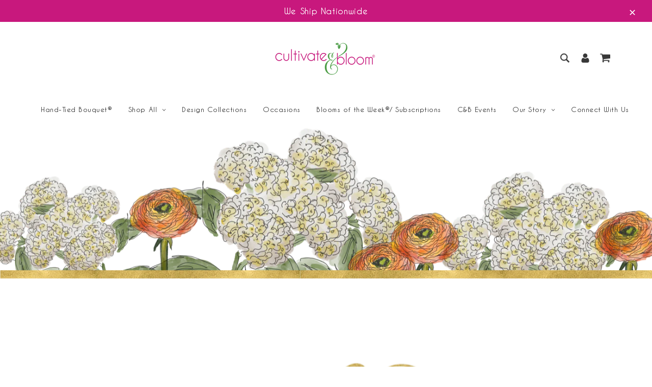

--- FILE ---
content_type: text/html; charset=utf-8
request_url: https://www.cultivateandbloom.com/pages/cultivators-package
body_size: 34847
content:
<!doctype html>
<html class="no-js" lang="en">
<head><!--Content in content_for_header -->
<!--LayoutHub-Embed--><link rel="stylesheet" type="text/css" href="data:text/css;base64," media="all">
<!--LH--><!--/LayoutHub-Embed--><script>
    (function(w,d,t,r,u)
    {
        var f,n,i;
        w[u]=w[u]||[],f=function()
        {
            var o={ti:"137009333"};
            o.q=w[u],w[u]=new UET(o),w[u].push("pageLoad")
        },
        n=d.createElement(t),n.src=r,n.async=1,n.onload=n.onreadystatechange=function()
        {
            var s=this.readyState;
            s&&s!=="loaded"&&s!=="complete"||(f(),n.onload=n.onreadystatechange=null)
        },
        i=d.getElementsByTagName(t)[0],i.parentNode.insertBefore(n,i)
    })
    (window,document,"script","//bat.bing.com/bat.js","uetq");
</script>


  
  
  
  <meta charset="utf-8">
  <meta http-equiv="X-UA-Compatible" content="IE=edge,chrome=1">
  <meta name="viewport" content="width=device-width,initial-scale=1">
  <meta name="theme-color" content="#ffffff">
  <meta name="facebook-domain-verification" content="wkq4ubtm3b0lsasleax11bwad1m9io" />

  
    <link rel="shortcut icon" href="//www.cultivateandbloom.com/cdn/shop/files/CB_Logo_Ampersand_GOLD_32pixel_32x32.png?v=1614330715" type="image/png">
  

  
      <script>
          document.addEventListener("DOMContentLoaded", function(){
             try {
                 var URL = window.location.href;
                 var htmlTag = "";
                 if(URL.includes("?page=") || URL.includes("&page=") || URL.includes("?sort")){
                     var newURLArray = URL.split("?");
                     var newURL = newURLArray[0];
                     htmlTag = newURL;
                  }
              else{
                  htmlTag = URL;
              }
              var link = document.createElement("link");
              link.rel = "canonical";
              link.href = htmlTag;

              var links = document.getElementsByTagName("link");
              for(var i = 0; i < links.length; i++){
                  if(links[i].hasAttribute("rel")) {
                      if(links[i].getAttribute("rel") === "canonical"){
                          links[i].remove();
                      }      
                  }
              }
              document.getElementsByTagName("head")[0].appendChild(link);
              } catch(error){

              }
          }, false);
      </script>
  
  <title>
  Cultivators Package
  </title>

  

  <!-- /snippets/social-meta-tags.liquid -->




<meta property="og:site_name" content="Cultivate &amp; Bloom">
<meta property="og:url" content="https://www.cultivateandbloom.com/pages/cultivators-package">
<meta property="og:title" content="Cultivators Package">
<meta property="og:type" content="website">
<meta property="og:description" content="Our online flower company was created to share our incredible passion for flowers with you! FRESH, beautiful, and unique flowers, plants, and gifts.">

<meta property="og:image" content="http://www.cultivateandbloom.com/cdn/shop/files/cb_1200x1200.png?v=1655899621">
<meta property="og:image:secure_url" content="https://www.cultivateandbloom.com/cdn/shop/files/cb_1200x1200.png?v=1655899621">


<meta name="twitter:card" content="summary_large_image">
<meta name="twitter:title" content="Cultivators Package">
<meta name="twitter:description" content="Our online flower company was created to share our incredible passion for flowers with you! FRESH, beautiful, and unique flowers, plants, and gifts.">


  
<script>
  var line =      '- - - - - - - - - - - - - ',
    ul =          '-----------------',
    trpl =          '\n\n\n',
    dbl =           '\n\n',
    sgl =           '\n',
    headerTitle =   'Theme Information',
    loggedIn =    'Customer:      Logged Out',
    themeName =     'Theme Name:    Play Redo web - 10/22/2020',
    pageTitle =     'Page Title:    Cultivators Package',
    themeID =       'Theme ID:      136252784864',
    templateName =  'Template:      page.cultivators';
  console.log(
    line + 
    trpl + 
    headerTitle + sgl + ul + dbl + 
    themeName + dbl + 
    pageTitle + dbl +
    templateName + dbl + 
    themeID + dbl + 
    loggedIn + 
    trpl + 
    line + 
    dbl
  );
</script>

  <script type="text/javascript">
    function waitFor_jQuery(method) {
      if ( window.jQuery && typeof themeJSisLoaded !== 'undefined' ) {
        method();
      } else {
        setTimeout(function() { waitFor_jQuery(method) }, 50);
      }
    }
    // wrap your jquery in this. 
    // waitFor_jQuery(function () {
    //   $(document).ready(function (argument) {
    //   // do stuff
    //   })
    // });
  </script>

  <script>
    document.documentElement.className = document.documentElement.className.replace('no-js', 'js');
  </script>

  <link href="//www.cultivateandbloom.com/cdn/shop/t/26/assets/theme.scss.css?v=120498420293436158341764602072" rel="stylesheet" type="text/css" media="all" />

  <script>
    window.theme = window.theme || {};

    theme.strings = {
      stockAvailable: "1 available",
      addToCart: "Add to Cart",
      soldOut: "Sold Out",
      unavailable: "Unavailable",
      noStockAvailable: "The item could not be added to your cart because there are not enough in stock.",
      willNotShipUntil: "Will not ship until [date]",
      willBeInStockAfter: "Will be in stock after [date]",
      totalCartDiscount: "You're saving [savings]",
      addressError: "Error looking up that address",
      addressNoResults: "No results for that address",
      addressQueryLimit: "You have exceeded the Google API usage limit. Consider upgrading to a \u003ca href=\"https:\/\/developers.google.com\/maps\/premium\/usage-limits\"\u003ePremium Plan\u003c\/a\u003e.",
      authError: "There was a problem authenticating your Google Maps API Key.",
      slideNumber: "Slide [slide_number], current"
    };
  </script>

  <script src="//www.cultivateandbloom.com/cdn/shop/t/26/assets/lazysizes.min.js?v=56045284683979784691664896030"></script>

  

  <script src="//www.cultivateandbloom.com/cdn/shop/t/26/assets/vendor.js?v=150350878731819058891664896030" ></script>

  
  <script src="https://ajax.googleapis.com/ajax/libs/angularjs/1.6.9/angular.min.js" ></script>
  <script src="//www.cultivateandbloom.com/cdn/shop/t/26/assets/theme.js?v=173164121511912328591664896030" defer="defer"></script>
  <script>window.performance && window.performance.mark && window.performance.mark('shopify.content_for_header.start');</script><meta name="google-site-verification" content="DPoHn3i0f2MZgtjmB2hg_LKRxgwZTvFu-Z2vp3kwVi0">
<meta name="facebook-domain-verification" content="095tvczaq368qj0egez3otrbyb0c29">
<meta id="shopify-digital-wallet" name="shopify-digital-wallet" content="/26732429495/digital_wallets/dialog">
<meta name="shopify-checkout-api-token" content="5087477c66e7e236aed5dc390c5fe1ec">
<script async="async" src="/checkouts/internal/preloads.js?locale=en-US"></script>
<link rel="preconnect" href="https://shop.app" crossorigin="anonymous">
<script async="async" src="https://shop.app/checkouts/internal/preloads.js?locale=en-US&shop_id=26732429495" crossorigin="anonymous"></script>
<script id="apple-pay-shop-capabilities" type="application/json">{"shopId":26732429495,"countryCode":"US","currencyCode":"USD","merchantCapabilities":["supports3DS"],"merchantId":"gid:\/\/shopify\/Shop\/26732429495","merchantName":"Cultivate \u0026 Bloom","requiredBillingContactFields":["postalAddress","email","phone"],"requiredShippingContactFields":["postalAddress","email","phone"],"shippingType":"shipping","supportedNetworks":["visa","masterCard","amex","discover","elo","jcb"],"total":{"type":"pending","label":"Cultivate \u0026 Bloom","amount":"1.00"},"shopifyPaymentsEnabled":true,"supportsSubscriptions":true}</script>
<script id="shopify-features" type="application/json">{"accessToken":"5087477c66e7e236aed5dc390c5fe1ec","betas":["rich-media-storefront-analytics"],"domain":"www.cultivateandbloom.com","predictiveSearch":true,"shopId":26732429495,"locale":"en"}</script>
<script>var Shopify = Shopify || {};
Shopify.shop = "cultivate-and-bloom.myshopify.com";
Shopify.locale = "en";
Shopify.currency = {"active":"USD","rate":"1.0"};
Shopify.country = "US";
Shopify.theme = {"name":"Play Redo web - 10\/22\/2020","id":136252784864,"schema_name":"Venture","schema_version":"12.0.4","theme_store_id":775,"role":"main"};
Shopify.theme.handle = "null";
Shopify.theme.style = {"id":null,"handle":null};
Shopify.cdnHost = "www.cultivateandbloom.com/cdn";
Shopify.routes = Shopify.routes || {};
Shopify.routes.root = "/";</script>
<script type="module">!function(o){(o.Shopify=o.Shopify||{}).modules=!0}(window);</script>
<script>!function(o){function n(){var o=[];function n(){o.push(Array.prototype.slice.apply(arguments))}return n.q=o,n}var t=o.Shopify=o.Shopify||{};t.loadFeatures=n(),t.autoloadFeatures=n()}(window);</script>
<script>
  window.ShopifyPay = window.ShopifyPay || {};
  window.ShopifyPay.apiHost = "shop.app\/pay";
  window.ShopifyPay.redirectState = null;
</script>
<script id="shop-js-analytics" type="application/json">{"pageType":"page"}</script>
<script defer="defer" async type="module" src="//www.cultivateandbloom.com/cdn/shopifycloud/shop-js/modules/v2/client.init-shop-cart-sync_WVOgQShq.en.esm.js"></script>
<script defer="defer" async type="module" src="//www.cultivateandbloom.com/cdn/shopifycloud/shop-js/modules/v2/chunk.common_C_13GLB1.esm.js"></script>
<script defer="defer" async type="module" src="//www.cultivateandbloom.com/cdn/shopifycloud/shop-js/modules/v2/chunk.modal_CLfMGd0m.esm.js"></script>
<script type="module">
  await import("//www.cultivateandbloom.com/cdn/shopifycloud/shop-js/modules/v2/client.init-shop-cart-sync_WVOgQShq.en.esm.js");
await import("//www.cultivateandbloom.com/cdn/shopifycloud/shop-js/modules/v2/chunk.common_C_13GLB1.esm.js");
await import("//www.cultivateandbloom.com/cdn/shopifycloud/shop-js/modules/v2/chunk.modal_CLfMGd0m.esm.js");

  window.Shopify.SignInWithShop?.initShopCartSync?.({"fedCMEnabled":true,"windoidEnabled":true});

</script>
<script>
  window.Shopify = window.Shopify || {};
  if (!window.Shopify.featureAssets) window.Shopify.featureAssets = {};
  window.Shopify.featureAssets['shop-js'] = {"shop-cart-sync":["modules/v2/client.shop-cart-sync_DuR37GeY.en.esm.js","modules/v2/chunk.common_C_13GLB1.esm.js","modules/v2/chunk.modal_CLfMGd0m.esm.js"],"init-fed-cm":["modules/v2/client.init-fed-cm_BucUoe6W.en.esm.js","modules/v2/chunk.common_C_13GLB1.esm.js","modules/v2/chunk.modal_CLfMGd0m.esm.js"],"shop-toast-manager":["modules/v2/client.shop-toast-manager_B0JfrpKj.en.esm.js","modules/v2/chunk.common_C_13GLB1.esm.js","modules/v2/chunk.modal_CLfMGd0m.esm.js"],"init-shop-cart-sync":["modules/v2/client.init-shop-cart-sync_WVOgQShq.en.esm.js","modules/v2/chunk.common_C_13GLB1.esm.js","modules/v2/chunk.modal_CLfMGd0m.esm.js"],"shop-button":["modules/v2/client.shop-button_B_U3bv27.en.esm.js","modules/v2/chunk.common_C_13GLB1.esm.js","modules/v2/chunk.modal_CLfMGd0m.esm.js"],"init-windoid":["modules/v2/client.init-windoid_DuP9q_di.en.esm.js","modules/v2/chunk.common_C_13GLB1.esm.js","modules/v2/chunk.modal_CLfMGd0m.esm.js"],"shop-cash-offers":["modules/v2/client.shop-cash-offers_BmULhtno.en.esm.js","modules/v2/chunk.common_C_13GLB1.esm.js","modules/v2/chunk.modal_CLfMGd0m.esm.js"],"pay-button":["modules/v2/client.pay-button_CrPSEbOK.en.esm.js","modules/v2/chunk.common_C_13GLB1.esm.js","modules/v2/chunk.modal_CLfMGd0m.esm.js"],"init-customer-accounts":["modules/v2/client.init-customer-accounts_jNk9cPYQ.en.esm.js","modules/v2/client.shop-login-button_DJ5ldayH.en.esm.js","modules/v2/chunk.common_C_13GLB1.esm.js","modules/v2/chunk.modal_CLfMGd0m.esm.js"],"avatar":["modules/v2/client.avatar_BTnouDA3.en.esm.js"],"checkout-modal":["modules/v2/client.checkout-modal_pBPyh9w8.en.esm.js","modules/v2/chunk.common_C_13GLB1.esm.js","modules/v2/chunk.modal_CLfMGd0m.esm.js"],"init-shop-for-new-customer-accounts":["modules/v2/client.init-shop-for-new-customer-accounts_BUoCy7a5.en.esm.js","modules/v2/client.shop-login-button_DJ5ldayH.en.esm.js","modules/v2/chunk.common_C_13GLB1.esm.js","modules/v2/chunk.modal_CLfMGd0m.esm.js"],"init-customer-accounts-sign-up":["modules/v2/client.init-customer-accounts-sign-up_CnczCz9H.en.esm.js","modules/v2/client.shop-login-button_DJ5ldayH.en.esm.js","modules/v2/chunk.common_C_13GLB1.esm.js","modules/v2/chunk.modal_CLfMGd0m.esm.js"],"init-shop-email-lookup-coordinator":["modules/v2/client.init-shop-email-lookup-coordinator_CzjY5t9o.en.esm.js","modules/v2/chunk.common_C_13GLB1.esm.js","modules/v2/chunk.modal_CLfMGd0m.esm.js"],"shop-follow-button":["modules/v2/client.shop-follow-button_CsYC63q7.en.esm.js","modules/v2/chunk.common_C_13GLB1.esm.js","modules/v2/chunk.modal_CLfMGd0m.esm.js"],"shop-login-button":["modules/v2/client.shop-login-button_DJ5ldayH.en.esm.js","modules/v2/chunk.common_C_13GLB1.esm.js","modules/v2/chunk.modal_CLfMGd0m.esm.js"],"shop-login":["modules/v2/client.shop-login_B9ccPdmx.en.esm.js","modules/v2/chunk.common_C_13GLB1.esm.js","modules/v2/chunk.modal_CLfMGd0m.esm.js"],"lead-capture":["modules/v2/client.lead-capture_D0K_KgYb.en.esm.js","modules/v2/chunk.common_C_13GLB1.esm.js","modules/v2/chunk.modal_CLfMGd0m.esm.js"],"payment-terms":["modules/v2/client.payment-terms_BWmiNN46.en.esm.js","modules/v2/chunk.common_C_13GLB1.esm.js","modules/v2/chunk.modal_CLfMGd0m.esm.js"]};
</script>
<script>(function() {
  var isLoaded = false;
  function asyncLoad() {
    if (isLoaded) return;
    isLoaded = true;
    var urls = ["https:\/\/shopify.covet.pics\/covet-pics-widget-inject.js?shop=cultivate-and-bloom.myshopify.com","\/\/www.powr.io\/powr.js?powr-token=cultivate-and-bloom.myshopify.com\u0026external-type=shopify\u0026shop=cultivate-and-bloom.myshopify.com","https:\/\/app.layouthub.com\/shopify\/layouthub.js?shop=cultivate-and-bloom.myshopify.com","https:\/\/static.rechargecdn.com\/assets\/js\/widget.min.js?shop=cultivate-and-bloom.myshopify.com"];
    for (var i = 0; i < urls.length; i++) {
      var s = document.createElement('script');
      s.type = 'text/javascript';
      s.async = true;
      s.src = urls[i];
      var x = document.getElementsByTagName('script')[0];
      x.parentNode.insertBefore(s, x);
    }
  };
  if(window.attachEvent) {
    window.attachEvent('onload', asyncLoad);
  } else {
    window.addEventListener('load', asyncLoad, false);
  }
})();</script>
<script id="__st">var __st={"a":26732429495,"offset":-21600,"reqid":"87236ac1-2822-42b3-a7b2-16a701a62537-1769550084","pageurl":"www.cultivateandbloom.com\/pages\/cultivators-package","s":"pages-72913420471","u":"7bad8b5a830d","p":"page","rtyp":"page","rid":72913420471};</script>
<script>window.ShopifyPaypalV4VisibilityTracking = true;</script>
<script id="captcha-bootstrap">!function(){'use strict';const t='contact',e='account',n='new_comment',o=[[t,t],['blogs',n],['comments',n],[t,'customer']],c=[[e,'customer_login'],[e,'guest_login'],[e,'recover_customer_password'],[e,'create_customer']],r=t=>t.map((([t,e])=>`form[action*='/${t}']:not([data-nocaptcha='true']) input[name='form_type'][value='${e}']`)).join(','),a=t=>()=>t?[...document.querySelectorAll(t)].map((t=>t.form)):[];function s(){const t=[...o],e=r(t);return a(e)}const i='password',u='form_key',d=['recaptcha-v3-token','g-recaptcha-response','h-captcha-response',i],f=()=>{try{return window.sessionStorage}catch{return}},m='__shopify_v',_=t=>t.elements[u];function p(t,e,n=!1){try{const o=window.sessionStorage,c=JSON.parse(o.getItem(e)),{data:r}=function(t){const{data:e,action:n}=t;return t[m]||n?{data:e,action:n}:{data:t,action:n}}(c);for(const[e,n]of Object.entries(r))t.elements[e]&&(t.elements[e].value=n);n&&o.removeItem(e)}catch(o){console.error('form repopulation failed',{error:o})}}const l='form_type',E='cptcha';function T(t){t.dataset[E]=!0}const w=window,h=w.document,L='Shopify',v='ce_forms',y='captcha';let A=!1;((t,e)=>{const n=(g='f06e6c50-85a8-45c8-87d0-21a2b65856fe',I='https://cdn.shopify.com/shopifycloud/storefront-forms-hcaptcha/ce_storefront_forms_captcha_hcaptcha.v1.5.2.iife.js',D={infoText:'Protected by hCaptcha',privacyText:'Privacy',termsText:'Terms'},(t,e,n)=>{const o=w[L][v],c=o.bindForm;if(c)return c(t,g,e,D).then(n);var r;o.q.push([[t,g,e,D],n]),r=I,A||(h.body.append(Object.assign(h.createElement('script'),{id:'captcha-provider',async:!0,src:r})),A=!0)});var g,I,D;w[L]=w[L]||{},w[L][v]=w[L][v]||{},w[L][v].q=[],w[L][y]=w[L][y]||{},w[L][y].protect=function(t,e){n(t,void 0,e),T(t)},Object.freeze(w[L][y]),function(t,e,n,w,h,L){const[v,y,A,g]=function(t,e,n){const i=e?o:[],u=t?c:[],d=[...i,...u],f=r(d),m=r(i),_=r(d.filter((([t,e])=>n.includes(e))));return[a(f),a(m),a(_),s()]}(w,h,L),I=t=>{const e=t.target;return e instanceof HTMLFormElement?e:e&&e.form},D=t=>v().includes(t);t.addEventListener('submit',(t=>{const e=I(t);if(!e)return;const n=D(e)&&!e.dataset.hcaptchaBound&&!e.dataset.recaptchaBound,o=_(e),c=g().includes(e)&&(!o||!o.value);(n||c)&&t.preventDefault(),c&&!n&&(function(t){try{if(!f())return;!function(t){const e=f();if(!e)return;const n=_(t);if(!n)return;const o=n.value;o&&e.removeItem(o)}(t);const e=Array.from(Array(32),(()=>Math.random().toString(36)[2])).join('');!function(t,e){_(t)||t.append(Object.assign(document.createElement('input'),{type:'hidden',name:u})),t.elements[u].value=e}(t,e),function(t,e){const n=f();if(!n)return;const o=[...t.querySelectorAll(`input[type='${i}']`)].map((({name:t})=>t)),c=[...d,...o],r={};for(const[a,s]of new FormData(t).entries())c.includes(a)||(r[a]=s);n.setItem(e,JSON.stringify({[m]:1,action:t.action,data:r}))}(t,e)}catch(e){console.error('failed to persist form',e)}}(e),e.submit())}));const S=(t,e)=>{t&&!t.dataset[E]&&(n(t,e.some((e=>e===t))),T(t))};for(const o of['focusin','change'])t.addEventListener(o,(t=>{const e=I(t);D(e)&&S(e,y())}));const B=e.get('form_key'),M=e.get(l),P=B&&M;t.addEventListener('DOMContentLoaded',(()=>{const t=y();if(P)for(const e of t)e.elements[l].value===M&&p(e,B);[...new Set([...A(),...v().filter((t=>'true'===t.dataset.shopifyCaptcha))])].forEach((e=>S(e,t)))}))}(h,new URLSearchParams(w.location.search),n,t,e,['guest_login'])})(!0,!0)}();</script>
<script integrity="sha256-4kQ18oKyAcykRKYeNunJcIwy7WH5gtpwJnB7kiuLZ1E=" data-source-attribution="shopify.loadfeatures" defer="defer" src="//www.cultivateandbloom.com/cdn/shopifycloud/storefront/assets/storefront/load_feature-a0a9edcb.js" crossorigin="anonymous"></script>
<script crossorigin="anonymous" defer="defer" src="//www.cultivateandbloom.com/cdn/shopifycloud/storefront/assets/shopify_pay/storefront-65b4c6d7.js?v=20250812"></script>
<script data-source-attribution="shopify.dynamic_checkout.dynamic.init">var Shopify=Shopify||{};Shopify.PaymentButton=Shopify.PaymentButton||{isStorefrontPortableWallets:!0,init:function(){window.Shopify.PaymentButton.init=function(){};var t=document.createElement("script");t.src="https://www.cultivateandbloom.com/cdn/shopifycloud/portable-wallets/latest/portable-wallets.en.js",t.type="module",document.head.appendChild(t)}};
</script>
<script data-source-attribution="shopify.dynamic_checkout.buyer_consent">
  function portableWalletsHideBuyerConsent(e){var t=document.getElementById("shopify-buyer-consent"),n=document.getElementById("shopify-subscription-policy-button");t&&n&&(t.classList.add("hidden"),t.setAttribute("aria-hidden","true"),n.removeEventListener("click",e))}function portableWalletsShowBuyerConsent(e){var t=document.getElementById("shopify-buyer-consent"),n=document.getElementById("shopify-subscription-policy-button");t&&n&&(t.classList.remove("hidden"),t.removeAttribute("aria-hidden"),n.addEventListener("click",e))}window.Shopify?.PaymentButton&&(window.Shopify.PaymentButton.hideBuyerConsent=portableWalletsHideBuyerConsent,window.Shopify.PaymentButton.showBuyerConsent=portableWalletsShowBuyerConsent);
</script>
<script data-source-attribution="shopify.dynamic_checkout.cart.bootstrap">document.addEventListener("DOMContentLoaded",(function(){function t(){return document.querySelector("shopify-accelerated-checkout-cart, shopify-accelerated-checkout")}if(t())Shopify.PaymentButton.init();else{new MutationObserver((function(e,n){t()&&(Shopify.PaymentButton.init(),n.disconnect())})).observe(document.body,{childList:!0,subtree:!0})}}));
</script>
<link id="shopify-accelerated-checkout-styles" rel="stylesheet" media="screen" href="https://www.cultivateandbloom.com/cdn/shopifycloud/portable-wallets/latest/accelerated-checkout-backwards-compat.css" crossorigin="anonymous">
<style id="shopify-accelerated-checkout-cart">
        #shopify-buyer-consent {
  margin-top: 1em;
  display: inline-block;
  width: 100%;
}

#shopify-buyer-consent.hidden {
  display: none;
}

#shopify-subscription-policy-button {
  background: none;
  border: none;
  padding: 0;
  text-decoration: underline;
  font-size: inherit;
  cursor: pointer;
}

#shopify-subscription-policy-button::before {
  box-shadow: none;
}

      </style>

<script>window.performance && window.performance.mark && window.performance.mark('shopify.content_for_header.end');</script>
  
    <!-- Google Tag Manager -->
<script>(function(w,d,s,l,i){w[l]=w[l]||[];w[l].push({'gtm.start':
new Date().getTime(),event:'gtm.js'});var f=d.getElementsByTagName(s)[0],
j=d.createElement(s),dl=l!='dataLayer'?'&l='+l:'';j.async=true;j.src=
'https://www.googletagmanager.com/gtm.js?id='+i+dl;f.parentNode.insertBefore(j,f);
})(window,document,'script','dataLayer','GTM-5L8SQPV');</script>
<!-- End Google Tag Manager -->

<!-- Global site tag (gtag.js) - Google Analytics -->
<script async src="https://www.googletagmanager.com/gtag/js?id=UA-182959760-1"></script>
<script>
  window.dataLayer = window.dataLayer || [];
  function gtag(){dataLayer.push(arguments);}
  gtag('js', new Date());

  gtag('config', 'UA-182959760-1');
</script>


  <!-- Global site tag (gtag.js) - Google Analytics -->
  <script async src="https://www.googletagmanager.com/gtag/js?id=G-F7NDV99V6P"></script>
  <script>
    window.dataLayer = window.dataLayer || [];
    function gtag(){dataLayer.push(arguments);}
    gtag('js', new Date());
    gtag('config', 'G-F7NDV99V6P');
  </script>
  <!-- End Global site tag -->

<meta name="google-site-verification" content="DPoHn3i0f2MZgtjmB2hg_LKRxgwZTvFu-Z2vp3kwVi0" />
<!-- LP GMC Site Verification -->
<meta name="google-site-verification" content="wmHrL7iJLQ5pIGwPaXzeRu1V73L91V7W8vspxS0-wvQ" />

 <!-- Global site tag (gtag.js) - Google Ads: 461358633 -->
<script async src="https://www.googletagmanager.com/gtag/js?id=AW-461358633"></script>
<script>
  window.dataLayer = window.dataLayer || [];
  function gtag(){dataLayer.push(arguments);}
  gtag('js', new Date());

  gtag('config', 'AW-461358633');
</script>

<!-- LP Google Call Tracking -->
  <script>
  gtag('config', 'AW-461358633/7f9CCPK0uN0CEKmM_9sB', {
    'phone_conversion_number': '(210) 465-9472'
  });
</script>
  
<!-- BEGIN app block: shopify://apps/zapiet-pickup-delivery/blocks/app-embed/5599aff0-8af1-473a-a372-ecd72a32b4d5 -->









    <style>#storePickupApp {
}</style>




<script type="text/javascript">
    var zapietTranslations = {};

    window.ZapietMethods = {"shipping":{"active":true,"enabled":true,"name":"Shipping","sort":1,"status":{"condition":"price","operator":"morethan","value":0,"enabled":true,"product_conditions":{"enabled":false,"value":"Delivery Only,Pickup Only","enable":false,"property":"type","hide_button":false}},"button":{"type":"default","default":null,"hover":"","active":null}},"delivery":{"active":false,"enabled":true,"name":"Delivery","sort":2,"status":{"condition":"price","operator":"morethan","value":0,"enabled":true,"product_conditions":{"enabled":false,"value":"Pickup Only,Shipping Only","enable":false,"property":"tags","hide_button":false}},"button":{"type":"default","default":null,"hover":"","active":null}},"pickup":{"active":false,"enabled":true,"name":"Pickup","sort":3,"status":{"condition":"price","operator":"morethan","value":0,"enabled":true,"product_conditions":{"enabled":false,"value":"Delivery Only,Shipping Only","enable":false,"property":"tags","hide_button":false}},"button":{"type":"default","default":null,"hover":"","active":null}}}
    window.ZapietEvent = {
        listen: function(eventKey, callback) {
            if (!this.listeners) {
                this.listeners = [];
            }
            this.listeners.push({
                eventKey: eventKey,
                callback: callback
            });
        },
    };

    

    
        
        var language_settings = {"enable_app":true,"enable_geo_search_for_pickups":false,"pickup_region_filter_enabled":false,"pickup_region_filter_field":null,"currency":"USD","weight_format":"lb","pickup.enable_map":false,"delivery_validation_method":"exact_postcode_matching","base_country_name":"United States","base_country_code":"US","method_display_style":"default","default_method_display_style":"classic","date_format":"l, F j, Y","time_format":"h:i A","week_day_start":"Sun","pickup_address_format":"<span class=\"name\"><strong>{{company_name}}</strong></span><span class=\"address\">{{address_line_1}}<br>{{city}}, {{postal_code}}</span><span class=\"distance\">{{distance}}</span>{{more_information}}","rates_enabled":true,"payment_customization_enabled":false,"distance_format":"mi","enable_delivery_address_autocompletion":false,"enable_delivery_current_location":false,"enable_pickup_address_autocompletion":false,"pickup_date_picker_enabled":true,"pickup_time_picker_enabled":true,"delivery_note_enabled":false,"delivery_note_required":false,"delivery_date_picker_enabled":true,"delivery_time_picker_enabled":true,"shipping.date_picker_enabled":true,"delivery_validate_cart":false,"pickup_validate_cart":false,"gmak":"","enable_checkout_locale":true,"enable_checkout_url":true,"disable_widget_for_digital_items":false,"disable_widget_for_product_handles":"gift-card","colors":{"widget_active_background_color":null,"widget_active_border_color":null,"widget_active_icon_color":null,"widget_active_text_color":null,"widget_inactive_background_color":null,"widget_inactive_border_color":null,"widget_inactive_icon_color":null,"widget_inactive_text_color":null},"delivery_validator":{"enabled":false,"show_on_page_load":true,"sticky":true},"checkout":{"delivery":{"discount_code":null,"prepopulate_shipping_address":true,"preselect_first_available_time":true},"pickup":{"discount_code":null,"prepopulate_shipping_address":true,"customer_phone_required":false,"preselect_first_location":true,"preselect_first_available_time":true},"shipping":{"discount_code":null}},"day_name_attribute_enabled":false,"methods":{"shipping":{"active":true,"enabled":true,"name":"Shipping","sort":1,"status":{"condition":"price","operator":"morethan","value":0,"enabled":true,"product_conditions":{"enabled":false,"value":"Delivery Only,Pickup Only","enable":false,"property":"type","hide_button":false}},"button":{"type":"default","default":null,"hover":"","active":null}},"delivery":{"active":false,"enabled":true,"name":"Delivery","sort":2,"status":{"condition":"price","operator":"morethan","value":0,"enabled":true,"product_conditions":{"enabled":false,"value":"Pickup Only,Shipping Only","enable":false,"property":"tags","hide_button":false}},"button":{"type":"default","default":null,"hover":"","active":null}},"pickup":{"active":false,"enabled":true,"name":"Pickup","sort":3,"status":{"condition":"price","operator":"morethan","value":0,"enabled":true,"product_conditions":{"enabled":false,"value":"Delivery Only,Shipping Only","enable":false,"property":"tags","hide_button":false}},"button":{"type":"default","default":null,"hover":"","active":null}}},"translations":{"methods":{"shipping":"Shipping","pickup":"Pickups","delivery":"Delivery"},"calendar":{"january":"January","february":"February","march":"March","april":"April","may":"May","june":"June","july":"July","august":"August","september":"September","october":"October","november":"November","december":"December","sunday":"Sun","monday":"Mon","tuesday":"Tue","wednesday":"Wed","thursday":"Thu","friday":"Fri","saturday":"Sat","today":"","close":"","labelMonthNext":"Next month","labelMonthPrev":"Previous month","labelMonthSelect":"Select a month","labelYearSelect":"Select a year","and":"and","between":"between"},"pickup":{"checkout_button":"Checkout","location_label":"Choose a location.","could_not_find_location":"Sorry, we could not find your location.","datepicker_label":"Choose a date and time.","datepicker_placeholder":"Choose a date and time.","date_time_output":"{{DATE}} at {{TIME}}","location_placeholder":"Enter your postal code ...","filter_by_region_placeholder":"Filter by state/province","heading":"Store Pickup","note":"","max_order_total":"Maximum order value for pickup is $0.00","max_order_weight":"Maximum order weight for pickup is {{ weight }}","min_order_total":"Minimum order value for pickup is $0.00","min_order_weight":"Minimum order weight for pickup is {{ weight }}","more_information":"More information","no_date_time_selected":"Please select a date & time.","no_locations_found":"Sorry, pickup is not available for your selected items.","no_locations_region":"Sorry, pickup is not available in your region.","cart_eligibility_error":"Sorry, pickup is not available for your selected items.","method_not_available":"Not available","opening_hours":"Opening hours","locations_found":"Please select a pickup location:","preselect_first_available_time":"Select a time","dates_not_available":"Sorry, your selected items are not currently available for pickup.","location_error":"Please select a pickup location.","checkout_error":"Please select a date and time for pickup."},"delivery":{"checkout_button":"Checkout","could_not_find_location":"Sorry, we could not find your location.","datepicker_label":"Choose a date and time.","datepicker_placeholder":"Choose a date and time.","date_time_output":"{{DATE}} between {{SLOT_START_TIME}} and {{SLOT_END_TIME}}","delivery_note_label":"Please enter delivery instructions (optional)","delivery_validator_button_label":"Go","delivery_validator_eligible_button_label":"Continue shopping","delivery_validator_eligible_button_link":"#","delivery_validator_eligible_content":"To start shopping just click the button below","delivery_validator_eligible_heading":"Great, we deliver to your area!","delivery_validator_error_button_label":"Continue shopping","delivery_validator_error_button_link":"#","delivery_validator_error_content":"Sorry, it looks like we have encountered an unexpected error. Please try again.","delivery_validator_error_heading":"An error occured","delivery_validator_not_eligible_button_label":"Continue shopping","delivery_validator_not_eligible_button_link":"#","delivery_validator_not_eligible_content":"You are more then welcome to continue browsing our store","delivery_validator_not_eligible_heading":"Sorry, we do not deliver to your area","delivery_validator_placeholder":"Enter your postal code ...","delivery_validator_prelude":"Do we deliver?","available":"Great! You are eligible for delivery.","heading":"Local Delivery","note":"Enter your postal code to check if you are eligible for local delivery:","max_order_total":"Maximum order value for delivery is $0.00","max_order_weight":"Maximum order weight for delivery is {{ weight }}","min_order_total":"Minimum order value for delivery is $0.00","min_order_weight":"Minimum order weight for delivery is {{ weight }}","delivery_note_error":"Please enter delivery instructions","no_date_time_selected":"Please select a date & time for delivery.","cart_eligibility_error":"Sorry, delivery is not available for your selected items.","method_not_available":"Not available","delivery_note_label_required":"Please enter delivery instructions (required)","location_placeholder":"Enter your postal code ...","preselect_first_available_time":"Select a time","not_available":"Sorry, delivery is not available in your area.","dates_not_available":"Sorry, your selected items are not currently available for delivery.","checkout_error":"Please enter a valid zipcode and select your preferred date and time for delivery."},"shipping":{"checkout_button":"Checkout","datepicker_placeholder":"Choose a date.","heading":"Shipping","note":"Please select a delivery date to continue. Deliveries outside of Texas, will not be delivered on Tuesday they will also not be delivered on Friday if ordered on Thursday. (Due to UPS shipping schedules)","max_order_total":"Maximum order value for shipping is $0.00","max_order_weight":"Maximum order weight for shipping is {{ weight }}","min_order_total":"Minimum order value for shipping is $0.00","min_order_weight":"Minimum order weight for shipping is {{ weight }}","cart_eligibility_error":"Sorry, shipping is not available for your selected items.","method_not_available":"Not available","checkout_error":"Please choose a date for shipping."},"widget":{"zapiet_id_error":"There was a problem adding the Zapiet ID to your cart","attributes_error":"There was a problem adding the attributes to your cart","no_delivery_options_available":"No delivery options are available for your products","no_checkout_method_error":"Please select a delivery option"},"order_status":{"pickup_details_heading":"Pickup details","pickup_details_text":"Your order will be ready for collection at our {{ Pickup-Location-Company }} location{% if Pickup-Date %} on {{ Pickup-Date | date: \"%A, %d %B\" }}{% if Pickup-Time %} at {{ Pickup-Time }}{% endif %}{% endif %}","delivery_details_heading":"Delivery details","delivery_details_text":"Your order will be delivered locally by our team{% if Delivery-Date %} on the {{ Delivery-Date | date: \"%A, %d %B\" }}{% if Delivery-Time %} between {{ Delivery-Time }}{% endif %}{% endif %}","shipping_details_heading":"Shipping details","shipping_details_text":"Your order will arrive soon{% if Shipping-Date %} on the {{ Shipping-Date | date: \"%A, %d %B\" }}{% endif %}"},"product_widget":{"title":"Delivery and pickup options:","pickup_at":"Pickup at {{ location }}","ready_for_collection":"Ready for collection from","on":"on","view_all_stores":"View all stores","pickup_not_available_item":"Pickup not available for this item","delivery_not_available_location":"Delivery not available for {{ postal_code }}","delivered_by":"Delivered by {{ date }}","delivered_today":"Delivered today","change":"Change","tomorrow":"tomorrow","today":"today","delivery_to":"Delivery to {{ postal_code }}","showing_options_for":"Showing options for {{ postal_code }}","modal_heading":"Select a store for pickup","modal_subheading":"Showing stores near {{ postal_code }}","show_opening_hours":"Show opening hours","hide_opening_hours":"Hide opening hours","closed":"Closed","input_placeholder":"Enter your postal code","input_button":"Check","input_error":"Add a postal code to check available delivery and pickup options.","pickup_available":"Pickup available","not_available":"Not available","select":"Select","selected":"Selected","find_a_store":"Find a store"},"shipping_language_code":"en","delivery_language_code":"en-AU","pickup_language_code":"en-CA"},"default_language":"en","region":"us-2","api_region":"api-us","enable_zapiet_id_all_items":false,"widget_restore_state_on_load":false,"draft_orders_enabled":false,"preselect_checkout_method":true,"widget_show_could_not_locate_div_error":true,"checkout_extension_enabled":false,"show_pickup_consent_checkbox":false,"show_delivery_consent_checkbox":false,"subscription_paused":false,"pickup_note_enabled":false,"pickup_note_required":false,"shipping_note_enabled":false,"shipping_note_required":false,"asset_url":"https://d1nsc3vx6l3v3t.cloudfront.net/7a829b9f-e63d-48b6-ac17-a8d9955e49e3/"};
        zapietTranslations["en"] = language_settings.translations;
    

    function initializeZapietApp() {
        var products = [];

        

        window.ZapietCachedSettings = {
            cached_config: {"enable_app":true,"enable_geo_search_for_pickups":false,"pickup_region_filter_enabled":false,"pickup_region_filter_field":null,"currency":"USD","weight_format":"lb","pickup.enable_map":false,"delivery_validation_method":"exact_postcode_matching","base_country_name":"United States","base_country_code":"US","method_display_style":"default","default_method_display_style":"classic","date_format":"l, F j, Y","time_format":"h:i A","week_day_start":"Sun","pickup_address_format":"<span class=\"name\"><strong>{{company_name}}</strong></span><span class=\"address\">{{address_line_1}}<br>{{city}}, {{postal_code}}</span><span class=\"distance\">{{distance}}</span>{{more_information}}","rates_enabled":true,"payment_customization_enabled":false,"distance_format":"mi","enable_delivery_address_autocompletion":false,"enable_delivery_current_location":false,"enable_pickup_address_autocompletion":false,"pickup_date_picker_enabled":true,"pickup_time_picker_enabled":true,"delivery_note_enabled":false,"delivery_note_required":false,"delivery_date_picker_enabled":true,"delivery_time_picker_enabled":true,"shipping.date_picker_enabled":true,"delivery_validate_cart":false,"pickup_validate_cart":false,"gmak":"","enable_checkout_locale":true,"enable_checkout_url":true,"disable_widget_for_digital_items":false,"disable_widget_for_product_handles":"gift-card","colors":{"widget_active_background_color":null,"widget_active_border_color":null,"widget_active_icon_color":null,"widget_active_text_color":null,"widget_inactive_background_color":null,"widget_inactive_border_color":null,"widget_inactive_icon_color":null,"widget_inactive_text_color":null},"delivery_validator":{"enabled":false,"show_on_page_load":true,"sticky":true},"checkout":{"delivery":{"discount_code":null,"prepopulate_shipping_address":true,"preselect_first_available_time":true},"pickup":{"discount_code":null,"prepopulate_shipping_address":true,"customer_phone_required":false,"preselect_first_location":true,"preselect_first_available_time":true},"shipping":{"discount_code":null}},"day_name_attribute_enabled":false,"methods":{"shipping":{"active":true,"enabled":true,"name":"Shipping","sort":1,"status":{"condition":"price","operator":"morethan","value":0,"enabled":true,"product_conditions":{"enabled":false,"value":"Delivery Only,Pickup Only","enable":false,"property":"type","hide_button":false}},"button":{"type":"default","default":null,"hover":"","active":null}},"delivery":{"active":false,"enabled":true,"name":"Delivery","sort":2,"status":{"condition":"price","operator":"morethan","value":0,"enabled":true,"product_conditions":{"enabled":false,"value":"Pickup Only,Shipping Only","enable":false,"property":"tags","hide_button":false}},"button":{"type":"default","default":null,"hover":"","active":null}},"pickup":{"active":false,"enabled":true,"name":"Pickup","sort":3,"status":{"condition":"price","operator":"morethan","value":0,"enabled":true,"product_conditions":{"enabled":false,"value":"Delivery Only,Shipping Only","enable":false,"property":"tags","hide_button":false}},"button":{"type":"default","default":null,"hover":"","active":null}}},"translations":{"methods":{"shipping":"Shipping","pickup":"Pickups","delivery":"Delivery"},"calendar":{"january":"January","february":"February","march":"March","april":"April","may":"May","june":"June","july":"July","august":"August","september":"September","october":"October","november":"November","december":"December","sunday":"Sun","monday":"Mon","tuesday":"Tue","wednesday":"Wed","thursday":"Thu","friday":"Fri","saturday":"Sat","today":"","close":"","labelMonthNext":"Next month","labelMonthPrev":"Previous month","labelMonthSelect":"Select a month","labelYearSelect":"Select a year","and":"and","between":"between"},"pickup":{"checkout_button":"Checkout","location_label":"Choose a location.","could_not_find_location":"Sorry, we could not find your location.","datepicker_label":"Choose a date and time.","datepicker_placeholder":"Choose a date and time.","date_time_output":"{{DATE}} at {{TIME}}","location_placeholder":"Enter your postal code ...","filter_by_region_placeholder":"Filter by state/province","heading":"Store Pickup","note":"","max_order_total":"Maximum order value for pickup is $0.00","max_order_weight":"Maximum order weight for pickup is {{ weight }}","min_order_total":"Minimum order value for pickup is $0.00","min_order_weight":"Minimum order weight for pickup is {{ weight }}","more_information":"More information","no_date_time_selected":"Please select a date & time.","no_locations_found":"Sorry, pickup is not available for your selected items.","no_locations_region":"Sorry, pickup is not available in your region.","cart_eligibility_error":"Sorry, pickup is not available for your selected items.","method_not_available":"Not available","opening_hours":"Opening hours","locations_found":"Please select a pickup location:","preselect_first_available_time":"Select a time","dates_not_available":"Sorry, your selected items are not currently available for pickup.","location_error":"Please select a pickup location.","checkout_error":"Please select a date and time for pickup."},"delivery":{"checkout_button":"Checkout","could_not_find_location":"Sorry, we could not find your location.","datepicker_label":"Choose a date and time.","datepicker_placeholder":"Choose a date and time.","date_time_output":"{{DATE}} between {{SLOT_START_TIME}} and {{SLOT_END_TIME}}","delivery_note_label":"Please enter delivery instructions (optional)","delivery_validator_button_label":"Go","delivery_validator_eligible_button_label":"Continue shopping","delivery_validator_eligible_button_link":"#","delivery_validator_eligible_content":"To start shopping just click the button below","delivery_validator_eligible_heading":"Great, we deliver to your area!","delivery_validator_error_button_label":"Continue shopping","delivery_validator_error_button_link":"#","delivery_validator_error_content":"Sorry, it looks like we have encountered an unexpected error. Please try again.","delivery_validator_error_heading":"An error occured","delivery_validator_not_eligible_button_label":"Continue shopping","delivery_validator_not_eligible_button_link":"#","delivery_validator_not_eligible_content":"You are more then welcome to continue browsing our store","delivery_validator_not_eligible_heading":"Sorry, we do not deliver to your area","delivery_validator_placeholder":"Enter your postal code ...","delivery_validator_prelude":"Do we deliver?","available":"Great! You are eligible for delivery.","heading":"Local Delivery","note":"Enter your postal code to check if you are eligible for local delivery:","max_order_total":"Maximum order value for delivery is $0.00","max_order_weight":"Maximum order weight for delivery is {{ weight }}","min_order_total":"Minimum order value for delivery is $0.00","min_order_weight":"Minimum order weight for delivery is {{ weight }}","delivery_note_error":"Please enter delivery instructions","no_date_time_selected":"Please select a date & time for delivery.","cart_eligibility_error":"Sorry, delivery is not available for your selected items.","method_not_available":"Not available","delivery_note_label_required":"Please enter delivery instructions (required)","location_placeholder":"Enter your postal code ...","preselect_first_available_time":"Select a time","not_available":"Sorry, delivery is not available in your area.","dates_not_available":"Sorry, your selected items are not currently available for delivery.","checkout_error":"Please enter a valid zipcode and select your preferred date and time for delivery."},"shipping":{"checkout_button":"Checkout","datepicker_placeholder":"Choose a date.","heading":"Shipping","note":"Please select a delivery date to continue. Deliveries outside of Texas, will not be delivered on Tuesday they will also not be delivered on Friday if ordered on Thursday. (Due to UPS shipping schedules)","max_order_total":"Maximum order value for shipping is $0.00","max_order_weight":"Maximum order weight for shipping is {{ weight }}","min_order_total":"Minimum order value for shipping is $0.00","min_order_weight":"Minimum order weight for shipping is {{ weight }}","cart_eligibility_error":"Sorry, shipping is not available for your selected items.","method_not_available":"Not available","checkout_error":"Please choose a date for shipping."},"widget":{"zapiet_id_error":"There was a problem adding the Zapiet ID to your cart","attributes_error":"There was a problem adding the attributes to your cart","no_delivery_options_available":"No delivery options are available for your products","no_checkout_method_error":"Please select a delivery option"},"order_status":{"pickup_details_heading":"Pickup details","pickup_details_text":"Your order will be ready for collection at our {{ Pickup-Location-Company }} location{% if Pickup-Date %} on {{ Pickup-Date | date: \"%A, %d %B\" }}{% if Pickup-Time %} at {{ Pickup-Time }}{% endif %}{% endif %}","delivery_details_heading":"Delivery details","delivery_details_text":"Your order will be delivered locally by our team{% if Delivery-Date %} on the {{ Delivery-Date | date: \"%A, %d %B\" }}{% if Delivery-Time %} between {{ Delivery-Time }}{% endif %}{% endif %}","shipping_details_heading":"Shipping details","shipping_details_text":"Your order will arrive soon{% if Shipping-Date %} on the {{ Shipping-Date | date: \"%A, %d %B\" }}{% endif %}"},"product_widget":{"title":"Delivery and pickup options:","pickup_at":"Pickup at {{ location }}","ready_for_collection":"Ready for collection from","on":"on","view_all_stores":"View all stores","pickup_not_available_item":"Pickup not available for this item","delivery_not_available_location":"Delivery not available for {{ postal_code }}","delivered_by":"Delivered by {{ date }}","delivered_today":"Delivered today","change":"Change","tomorrow":"tomorrow","today":"today","delivery_to":"Delivery to {{ postal_code }}","showing_options_for":"Showing options for {{ postal_code }}","modal_heading":"Select a store for pickup","modal_subheading":"Showing stores near {{ postal_code }}","show_opening_hours":"Show opening hours","hide_opening_hours":"Hide opening hours","closed":"Closed","input_placeholder":"Enter your postal code","input_button":"Check","input_error":"Add a postal code to check available delivery and pickup options.","pickup_available":"Pickup available","not_available":"Not available","select":"Select","selected":"Selected","find_a_store":"Find a store"},"shipping_language_code":"en","delivery_language_code":"en-AU","pickup_language_code":"en-CA"},"default_language":"en","region":"us-2","api_region":"api-us","enable_zapiet_id_all_items":false,"widget_restore_state_on_load":false,"draft_orders_enabled":false,"preselect_checkout_method":true,"widget_show_could_not_locate_div_error":true,"checkout_extension_enabled":false,"show_pickup_consent_checkbox":false,"show_delivery_consent_checkbox":false,"subscription_paused":false,"pickup_note_enabled":false,"pickup_note_required":false,"shipping_note_enabled":false,"shipping_note_required":false,"asset_url":"https://d1nsc3vx6l3v3t.cloudfront.net/7a829b9f-e63d-48b6-ac17-a8d9955e49e3/"},
            shop_identifier: 'cultivate-and-bloom.myshopify.com',
            language_code: 'en',
            checkout_url: '/cart',
            products: products,
            translations: zapietTranslations,
            customer: {
                first_name: '',
                last_name: '',
                company: '',
                address1: '',
                address2: '',
                city: '',
                province: '',
                country: '',
                zip: '',
                phone: '',
                tags: null
            }
        }

        window.Zapiet.start(window.ZapietCachedSettings, true);

        
            window.ZapietEvent.listen('widget_loaded', function() {
                // Custom JavaScript
            });
        
    }

    function loadZapietStyles(href) {
        var ss = document.createElement("link");
        ss.type = "text/css";
        ss.rel = "stylesheet";
        ss.media = "all";
        ss.href = href;
        document.getElementsByTagName("head")[0].appendChild(ss);
    }

    
        loadZapietStyles("https://cdn.shopify.com/extensions/019bffeb-1a4f-7ef6-8d50-b7a5d51c7ae4/zapiet-pickup-delivery-1078/assets/storepickup.css");
        var zapietLoadScripts = {
            vendor: true,
            storepickup: true,
            pickup: true,
            delivery: true,
            shipping: true,
            pickup_map: false,
            validator: false
        };

        function zapietScriptLoaded(key) {
            zapietLoadScripts[key] = false;
            if (!Object.values(zapietLoadScripts).includes(true)) {
                initializeZapietApp();
            }
        }
    
</script>




    <script type="module" src="https://cdn.shopify.com/extensions/019bffeb-1a4f-7ef6-8d50-b7a5d51c7ae4/zapiet-pickup-delivery-1078/assets/vendor.js" onload="zapietScriptLoaded('vendor')" defer></script>
    <script type="module" src="https://cdn.shopify.com/extensions/019bffeb-1a4f-7ef6-8d50-b7a5d51c7ae4/zapiet-pickup-delivery-1078/assets/storepickup.js" onload="zapietScriptLoaded('storepickup')" defer></script>

    

    
        <script type="module" src="https://cdn.shopify.com/extensions/019bffeb-1a4f-7ef6-8d50-b7a5d51c7ae4/zapiet-pickup-delivery-1078/assets/pickup.js" onload="zapietScriptLoaded('pickup')" defer></script>
    

    
        <script type="module" src="https://cdn.shopify.com/extensions/019bffeb-1a4f-7ef6-8d50-b7a5d51c7ae4/zapiet-pickup-delivery-1078/assets/delivery.js" onload="zapietScriptLoaded('delivery')" defer></script>
    

    
        <script type="module" src="https://cdn.shopify.com/extensions/019bffeb-1a4f-7ef6-8d50-b7a5d51c7ae4/zapiet-pickup-delivery-1078/assets/shipping.js" onload="zapietScriptLoaded('shipping')" defer></script>
    

    


<!-- END app block --><!-- BEGIN app block: shopify://apps/klaviyo-email-marketing-sms/blocks/klaviyo-onsite-embed/2632fe16-c075-4321-a88b-50b567f42507 -->












  <script async src="https://static.klaviyo.com/onsite/js/XyNsi4/klaviyo.js?company_id=XyNsi4"></script>
  <script>!function(){if(!window.klaviyo){window._klOnsite=window._klOnsite||[];try{window.klaviyo=new Proxy({},{get:function(n,i){return"push"===i?function(){var n;(n=window._klOnsite).push.apply(n,arguments)}:function(){for(var n=arguments.length,o=new Array(n),w=0;w<n;w++)o[w]=arguments[w];var t="function"==typeof o[o.length-1]?o.pop():void 0,e=new Promise((function(n){window._klOnsite.push([i].concat(o,[function(i){t&&t(i),n(i)}]))}));return e}}})}catch(n){window.klaviyo=window.klaviyo||[],window.klaviyo.push=function(){var n;(n=window._klOnsite).push.apply(n,arguments)}}}}();</script>

  




  <script>
    window.klaviyoReviewsProductDesignMode = false
  </script>







<!-- END app block --><script src="https://cdn.shopify.com/extensions/e8878072-2f6b-4e89-8082-94b04320908d/inbox-1254/assets/inbox-chat-loader.js" type="text/javascript" defer="defer"></script>
<link href="https://monorail-edge.shopifysvc.com" rel="dns-prefetch">
<script>(function(){if ("sendBeacon" in navigator && "performance" in window) {try {var session_token_from_headers = performance.getEntriesByType('navigation')[0].serverTiming.find(x => x.name == '_s').description;} catch {var session_token_from_headers = undefined;}var session_cookie_matches = document.cookie.match(/_shopify_s=([^;]*)/);var session_token_from_cookie = session_cookie_matches && session_cookie_matches.length === 2 ? session_cookie_matches[1] : "";var session_token = session_token_from_headers || session_token_from_cookie || "";function handle_abandonment_event(e) {var entries = performance.getEntries().filter(function(entry) {return /monorail-edge.shopifysvc.com/.test(entry.name);});if (!window.abandonment_tracked && entries.length === 0) {window.abandonment_tracked = true;var currentMs = Date.now();var navigation_start = performance.timing.navigationStart;var payload = {shop_id: 26732429495,url: window.location.href,navigation_start,duration: currentMs - navigation_start,session_token,page_type: "page"};window.navigator.sendBeacon("https://monorail-edge.shopifysvc.com/v1/produce", JSON.stringify({schema_id: "online_store_buyer_site_abandonment/1.1",payload: payload,metadata: {event_created_at_ms: currentMs,event_sent_at_ms: currentMs}}));}}window.addEventListener('pagehide', handle_abandonment_event);}}());</script>
<script id="web-pixels-manager-setup">(function e(e,d,r,n,o){if(void 0===o&&(o={}),!Boolean(null===(a=null===(i=window.Shopify)||void 0===i?void 0:i.analytics)||void 0===a?void 0:a.replayQueue)){var i,a;window.Shopify=window.Shopify||{};var t=window.Shopify;t.analytics=t.analytics||{};var s=t.analytics;s.replayQueue=[],s.publish=function(e,d,r){return s.replayQueue.push([e,d,r]),!0};try{self.performance.mark("wpm:start")}catch(e){}var l=function(){var e={modern:/Edge?\/(1{2}[4-9]|1[2-9]\d|[2-9]\d{2}|\d{4,})\.\d+(\.\d+|)|Firefox\/(1{2}[4-9]|1[2-9]\d|[2-9]\d{2}|\d{4,})\.\d+(\.\d+|)|Chrom(ium|e)\/(9{2}|\d{3,})\.\d+(\.\d+|)|(Maci|X1{2}).+ Version\/(15\.\d+|(1[6-9]|[2-9]\d|\d{3,})\.\d+)([,.]\d+|)( \(\w+\)|)( Mobile\/\w+|) Safari\/|Chrome.+OPR\/(9{2}|\d{3,})\.\d+\.\d+|(CPU[ +]OS|iPhone[ +]OS|CPU[ +]iPhone|CPU IPhone OS|CPU iPad OS)[ +]+(15[._]\d+|(1[6-9]|[2-9]\d|\d{3,})[._]\d+)([._]\d+|)|Android:?[ /-](13[3-9]|1[4-9]\d|[2-9]\d{2}|\d{4,})(\.\d+|)(\.\d+|)|Android.+Firefox\/(13[5-9]|1[4-9]\d|[2-9]\d{2}|\d{4,})\.\d+(\.\d+|)|Android.+Chrom(ium|e)\/(13[3-9]|1[4-9]\d|[2-9]\d{2}|\d{4,})\.\d+(\.\d+|)|SamsungBrowser\/([2-9]\d|\d{3,})\.\d+/,legacy:/Edge?\/(1[6-9]|[2-9]\d|\d{3,})\.\d+(\.\d+|)|Firefox\/(5[4-9]|[6-9]\d|\d{3,})\.\d+(\.\d+|)|Chrom(ium|e)\/(5[1-9]|[6-9]\d|\d{3,})\.\d+(\.\d+|)([\d.]+$|.*Safari\/(?![\d.]+ Edge\/[\d.]+$))|(Maci|X1{2}).+ Version\/(10\.\d+|(1[1-9]|[2-9]\d|\d{3,})\.\d+)([,.]\d+|)( \(\w+\)|)( Mobile\/\w+|) Safari\/|Chrome.+OPR\/(3[89]|[4-9]\d|\d{3,})\.\d+\.\d+|(CPU[ +]OS|iPhone[ +]OS|CPU[ +]iPhone|CPU IPhone OS|CPU iPad OS)[ +]+(10[._]\d+|(1[1-9]|[2-9]\d|\d{3,})[._]\d+)([._]\d+|)|Android:?[ /-](13[3-9]|1[4-9]\d|[2-9]\d{2}|\d{4,})(\.\d+|)(\.\d+|)|Mobile Safari.+OPR\/([89]\d|\d{3,})\.\d+\.\d+|Android.+Firefox\/(13[5-9]|1[4-9]\d|[2-9]\d{2}|\d{4,})\.\d+(\.\d+|)|Android.+Chrom(ium|e)\/(13[3-9]|1[4-9]\d|[2-9]\d{2}|\d{4,})\.\d+(\.\d+|)|Android.+(UC? ?Browser|UCWEB|U3)[ /]?(15\.([5-9]|\d{2,})|(1[6-9]|[2-9]\d|\d{3,})\.\d+)\.\d+|SamsungBrowser\/(5\.\d+|([6-9]|\d{2,})\.\d+)|Android.+MQ{2}Browser\/(14(\.(9|\d{2,})|)|(1[5-9]|[2-9]\d|\d{3,})(\.\d+|))(\.\d+|)|K[Aa][Ii]OS\/(3\.\d+|([4-9]|\d{2,})\.\d+)(\.\d+|)/},d=e.modern,r=e.legacy,n=navigator.userAgent;return n.match(d)?"modern":n.match(r)?"legacy":"unknown"}(),u="modern"===l?"modern":"legacy",c=(null!=n?n:{modern:"",legacy:""})[u],f=function(e){return[e.baseUrl,"/wpm","/b",e.hashVersion,"modern"===e.buildTarget?"m":"l",".js"].join("")}({baseUrl:d,hashVersion:r,buildTarget:u}),m=function(e){var d=e.version,r=e.bundleTarget,n=e.surface,o=e.pageUrl,i=e.monorailEndpoint;return{emit:function(e){var a=e.status,t=e.errorMsg,s=(new Date).getTime(),l=JSON.stringify({metadata:{event_sent_at_ms:s},events:[{schema_id:"web_pixels_manager_load/3.1",payload:{version:d,bundle_target:r,page_url:o,status:a,surface:n,error_msg:t},metadata:{event_created_at_ms:s}}]});if(!i)return console&&console.warn&&console.warn("[Web Pixels Manager] No Monorail endpoint provided, skipping logging."),!1;try{return self.navigator.sendBeacon.bind(self.navigator)(i,l)}catch(e){}var u=new XMLHttpRequest;try{return u.open("POST",i,!0),u.setRequestHeader("Content-Type","text/plain"),u.send(l),!0}catch(e){return console&&console.warn&&console.warn("[Web Pixels Manager] Got an unhandled error while logging to Monorail."),!1}}}}({version:r,bundleTarget:l,surface:e.surface,pageUrl:self.location.href,monorailEndpoint:e.monorailEndpoint});try{o.browserTarget=l,function(e){var d=e.src,r=e.async,n=void 0===r||r,o=e.onload,i=e.onerror,a=e.sri,t=e.scriptDataAttributes,s=void 0===t?{}:t,l=document.createElement("script"),u=document.querySelector("head"),c=document.querySelector("body");if(l.async=n,l.src=d,a&&(l.integrity=a,l.crossOrigin="anonymous"),s)for(var f in s)if(Object.prototype.hasOwnProperty.call(s,f))try{l.dataset[f]=s[f]}catch(e){}if(o&&l.addEventListener("load",o),i&&l.addEventListener("error",i),u)u.appendChild(l);else{if(!c)throw new Error("Did not find a head or body element to append the script");c.appendChild(l)}}({src:f,async:!0,onload:function(){if(!function(){var e,d;return Boolean(null===(d=null===(e=window.Shopify)||void 0===e?void 0:e.analytics)||void 0===d?void 0:d.initialized)}()){var d=window.webPixelsManager.init(e)||void 0;if(d){var r=window.Shopify.analytics;r.replayQueue.forEach((function(e){var r=e[0],n=e[1],o=e[2];d.publishCustomEvent(r,n,o)})),r.replayQueue=[],r.publish=d.publishCustomEvent,r.visitor=d.visitor,r.initialized=!0}}},onerror:function(){return m.emit({status:"failed",errorMsg:"".concat(f," has failed to load")})},sri:function(e){var d=/^sha384-[A-Za-z0-9+/=]+$/;return"string"==typeof e&&d.test(e)}(c)?c:"",scriptDataAttributes:o}),m.emit({status:"loading"})}catch(e){m.emit({status:"failed",errorMsg:(null==e?void 0:e.message)||"Unknown error"})}}})({shopId: 26732429495,storefrontBaseUrl: "https://www.cultivateandbloom.com",extensionsBaseUrl: "https://extensions.shopifycdn.com/cdn/shopifycloud/web-pixels-manager",monorailEndpoint: "https://monorail-edge.shopifysvc.com/unstable/produce_batch",surface: "storefront-renderer",enabledBetaFlags: ["2dca8a86"],webPixelsConfigList: [{"id":"1715699936","configuration":"{\"accountID\":\"XyNsi4\",\"webPixelConfig\":\"eyJlbmFibGVBZGRlZFRvQ2FydEV2ZW50cyI6IHRydWV9\"}","eventPayloadVersion":"v1","runtimeContext":"STRICT","scriptVersion":"524f6c1ee37bacdca7657a665bdca589","type":"APP","apiClientId":123074,"privacyPurposes":["ANALYTICS","MARKETING"],"dataSharingAdjustments":{"protectedCustomerApprovalScopes":["read_customer_address","read_customer_email","read_customer_name","read_customer_personal_data","read_customer_phone"]}},{"id":"236355808","configuration":"{\"pixel_id\":\"1048005238997210\",\"pixel_type\":\"facebook_pixel\",\"metaapp_system_user_token\":\"-\"}","eventPayloadVersion":"v1","runtimeContext":"OPEN","scriptVersion":"ca16bc87fe92b6042fbaa3acc2fbdaa6","type":"APP","apiClientId":2329312,"privacyPurposes":["ANALYTICS","MARKETING","SALE_OF_DATA"],"dataSharingAdjustments":{"protectedCustomerApprovalScopes":["read_customer_address","read_customer_email","read_customer_name","read_customer_personal_data","read_customer_phone"]}},{"id":"12615904","configuration":"{\"myshopifyDomain\":\"cultivate-and-bloom.myshopify.com\"}","eventPayloadVersion":"v1","runtimeContext":"STRICT","scriptVersion":"23b97d18e2aa74363140dc29c9284e87","type":"APP","apiClientId":2775569,"privacyPurposes":["ANALYTICS","MARKETING","SALE_OF_DATA"],"dataSharingAdjustments":{"protectedCustomerApprovalScopes":["read_customer_address","read_customer_email","read_customer_name","read_customer_phone","read_customer_personal_data"]}},{"id":"shopify-app-pixel","configuration":"{}","eventPayloadVersion":"v1","runtimeContext":"STRICT","scriptVersion":"0450","apiClientId":"shopify-pixel","type":"APP","privacyPurposes":["ANALYTICS","MARKETING"]},{"id":"shopify-custom-pixel","eventPayloadVersion":"v1","runtimeContext":"LAX","scriptVersion":"0450","apiClientId":"shopify-pixel","type":"CUSTOM","privacyPurposes":["ANALYTICS","MARKETING"]}],isMerchantRequest: false,initData: {"shop":{"name":"Cultivate \u0026 Bloom","paymentSettings":{"currencyCode":"USD"},"myshopifyDomain":"cultivate-and-bloom.myshopify.com","countryCode":"US","storefrontUrl":"https:\/\/www.cultivateandbloom.com"},"customer":null,"cart":null,"checkout":null,"productVariants":[],"purchasingCompany":null},},"https://www.cultivateandbloom.com/cdn","fcfee988w5aeb613cpc8e4bc33m6693e112",{"modern":"","legacy":""},{"shopId":"26732429495","storefrontBaseUrl":"https:\/\/www.cultivateandbloom.com","extensionBaseUrl":"https:\/\/extensions.shopifycdn.com\/cdn\/shopifycloud\/web-pixels-manager","surface":"storefront-renderer","enabledBetaFlags":"[\"2dca8a86\"]","isMerchantRequest":"false","hashVersion":"fcfee988w5aeb613cpc8e4bc33m6693e112","publish":"custom","events":"[[\"page_viewed\",{}]]"});</script><script>
  window.ShopifyAnalytics = window.ShopifyAnalytics || {};
  window.ShopifyAnalytics.meta = window.ShopifyAnalytics.meta || {};
  window.ShopifyAnalytics.meta.currency = 'USD';
  var meta = {"page":{"pageType":"page","resourceType":"page","resourceId":72913420471,"requestId":"87236ac1-2822-42b3-a7b2-16a701a62537-1769550084"}};
  for (var attr in meta) {
    window.ShopifyAnalytics.meta[attr] = meta[attr];
  }
</script>
<script class="analytics">
  (function () {
    var customDocumentWrite = function(content) {
      var jquery = null;

      if (window.jQuery) {
        jquery = window.jQuery;
      } else if (window.Checkout && window.Checkout.$) {
        jquery = window.Checkout.$;
      }

      if (jquery) {
        jquery('body').append(content);
      }
    };

    var hasLoggedConversion = function(token) {
      if (token) {
        return document.cookie.indexOf('loggedConversion=' + token) !== -1;
      }
      return false;
    }

    var setCookieIfConversion = function(token) {
      if (token) {
        var twoMonthsFromNow = new Date(Date.now());
        twoMonthsFromNow.setMonth(twoMonthsFromNow.getMonth() + 2);

        document.cookie = 'loggedConversion=' + token + '; expires=' + twoMonthsFromNow;
      }
    }

    var trekkie = window.ShopifyAnalytics.lib = window.trekkie = window.trekkie || [];
    if (trekkie.integrations) {
      return;
    }
    trekkie.methods = [
      'identify',
      'page',
      'ready',
      'track',
      'trackForm',
      'trackLink'
    ];
    trekkie.factory = function(method) {
      return function() {
        var args = Array.prototype.slice.call(arguments);
        args.unshift(method);
        trekkie.push(args);
        return trekkie;
      };
    };
    for (var i = 0; i < trekkie.methods.length; i++) {
      var key = trekkie.methods[i];
      trekkie[key] = trekkie.factory(key);
    }
    trekkie.load = function(config) {
      trekkie.config = config || {};
      trekkie.config.initialDocumentCookie = document.cookie;
      var first = document.getElementsByTagName('script')[0];
      var script = document.createElement('script');
      script.type = 'text/javascript';
      script.onerror = function(e) {
        var scriptFallback = document.createElement('script');
        scriptFallback.type = 'text/javascript';
        scriptFallback.onerror = function(error) {
                var Monorail = {
      produce: function produce(monorailDomain, schemaId, payload) {
        var currentMs = new Date().getTime();
        var event = {
          schema_id: schemaId,
          payload: payload,
          metadata: {
            event_created_at_ms: currentMs,
            event_sent_at_ms: currentMs
          }
        };
        return Monorail.sendRequest("https://" + monorailDomain + "/v1/produce", JSON.stringify(event));
      },
      sendRequest: function sendRequest(endpointUrl, payload) {
        // Try the sendBeacon API
        if (window && window.navigator && typeof window.navigator.sendBeacon === 'function' && typeof window.Blob === 'function' && !Monorail.isIos12()) {
          var blobData = new window.Blob([payload], {
            type: 'text/plain'
          });

          if (window.navigator.sendBeacon(endpointUrl, blobData)) {
            return true;
          } // sendBeacon was not successful

        } // XHR beacon

        var xhr = new XMLHttpRequest();

        try {
          xhr.open('POST', endpointUrl);
          xhr.setRequestHeader('Content-Type', 'text/plain');
          xhr.send(payload);
        } catch (e) {
          console.log(e);
        }

        return false;
      },
      isIos12: function isIos12() {
        return window.navigator.userAgent.lastIndexOf('iPhone; CPU iPhone OS 12_') !== -1 || window.navigator.userAgent.lastIndexOf('iPad; CPU OS 12_') !== -1;
      }
    };
    Monorail.produce('monorail-edge.shopifysvc.com',
      'trekkie_storefront_load_errors/1.1',
      {shop_id: 26732429495,
      theme_id: 136252784864,
      app_name: "storefront",
      context_url: window.location.href,
      source_url: "//www.cultivateandbloom.com/cdn/s/trekkie.storefront.a804e9514e4efded663580eddd6991fcc12b5451.min.js"});

        };
        scriptFallback.async = true;
        scriptFallback.src = '//www.cultivateandbloom.com/cdn/s/trekkie.storefront.a804e9514e4efded663580eddd6991fcc12b5451.min.js';
        first.parentNode.insertBefore(scriptFallback, first);
      };
      script.async = true;
      script.src = '//www.cultivateandbloom.com/cdn/s/trekkie.storefront.a804e9514e4efded663580eddd6991fcc12b5451.min.js';
      first.parentNode.insertBefore(script, first);
    };
    trekkie.load(
      {"Trekkie":{"appName":"storefront","development":false,"defaultAttributes":{"shopId":26732429495,"isMerchantRequest":null,"themeId":136252784864,"themeCityHash":"14337561925357399677","contentLanguage":"en","currency":"USD","eventMetadataId":"ecf1329b-a079-4c88-ad44-03610460d6e9"},"isServerSideCookieWritingEnabled":true,"monorailRegion":"shop_domain","enabledBetaFlags":["65f19447","b5387b81"]},"Session Attribution":{},"S2S":{"facebookCapiEnabled":true,"source":"trekkie-storefront-renderer","apiClientId":580111}}
    );

    var loaded = false;
    trekkie.ready(function() {
      if (loaded) return;
      loaded = true;

      window.ShopifyAnalytics.lib = window.trekkie;

      var originalDocumentWrite = document.write;
      document.write = customDocumentWrite;
      try { window.ShopifyAnalytics.merchantGoogleAnalytics.call(this); } catch(error) {};
      document.write = originalDocumentWrite;

      window.ShopifyAnalytics.lib.page(null,{"pageType":"page","resourceType":"page","resourceId":72913420471,"requestId":"87236ac1-2822-42b3-a7b2-16a701a62537-1769550084","shopifyEmitted":true});

      var match = window.location.pathname.match(/checkouts\/(.+)\/(thank_you|post_purchase)/)
      var token = match? match[1]: undefined;
      if (!hasLoggedConversion(token)) {
        setCookieIfConversion(token);
        
      }
    });


        var eventsListenerScript = document.createElement('script');
        eventsListenerScript.async = true;
        eventsListenerScript.src = "//www.cultivateandbloom.com/cdn/shopifycloud/storefront/assets/shop_events_listener-3da45d37.js";
        document.getElementsByTagName('head')[0].appendChild(eventsListenerScript);

})();</script>
  <script>
  if (!window.ga || (window.ga && typeof window.ga !== 'function')) {
    window.ga = function ga() {
      (window.ga.q = window.ga.q || []).push(arguments);
      if (window.Shopify && window.Shopify.analytics && typeof window.Shopify.analytics.publish === 'function') {
        window.Shopify.analytics.publish("ga_stub_called", {}, {sendTo: "google_osp_migration"});
      }
      console.error("Shopify's Google Analytics stub called with:", Array.from(arguments), "\nSee https://help.shopify.com/manual/promoting-marketing/pixels/pixel-migration#google for more information.");
    };
    if (window.Shopify && window.Shopify.analytics && typeof window.Shopify.analytics.publish === 'function') {
      window.Shopify.analytics.publish("ga_stub_initialized", {}, {sendTo: "google_osp_migration"});
    }
  }
</script>
<script
  defer
  src="https://www.cultivateandbloom.com/cdn/shopifycloud/perf-kit/shopify-perf-kit-3.0.4.min.js"
  data-application="storefront-renderer"
  data-shop-id="26732429495"
  data-render-region="gcp-us-central1"
  data-page-type="page"
  data-theme-instance-id="136252784864"
  data-theme-name="Venture"
  data-theme-version="12.0.4"
  data-monorail-region="shop_domain"
  data-resource-timing-sampling-rate="10"
  data-shs="true"
  data-shs-beacon="true"
  data-shs-export-with-fetch="true"
  data-shs-logs-sample-rate="1"
  data-shs-beacon-endpoint="https://www.cultivateandbloom.com/api/collect"
></script>
</head>

<body 
         
      
      class="template-page template--page-cultivators page--cultivators-package" >

  <a class="in-page-link visually-hidden skip-link" href="#MainContent">
    Skip to content
  </a>

  <div id="shopify-section-header" class="shopify-section"><!-- sections/header -->





<style>
.site-header__logo img {
	max-width: 200px;
}
</style>

  <!-- snippets/custom-css -->
  

  

  

  <style>
      [data-megamenu="shop"] .grid__item:nth-of-type(2) .bg_image {
background-position: 56% 50% !important;
}

[data-megamenu="shop"] .grid__item:nth-of-type(3) .bg_image {
background-size: 35% !important;
}
  </style>



<div class="section-header">
	

	<!-- snippets/mega-menu -->


















    
        
        
        
        
        
        
        
                        
        
        

            
                 
                
                
                
                

                
                
                
                
            
        

            
                 
                
                
                
                

                
                
                
                
            
        
        
        
        
        
        
        
    
        
        
        
        
        
        
        
                        
        
        

            
                 
                
                
                
                

                
                
                    

                    
                    

                    
                    
                    
                    
                    
                    
                    
                    
                    
                    
                    
                    
                    
                    

                    
                    
                    
                    

                    
                    
                    
                    

                    
                    
                
                
                
            
        

            
                 
                
                
                
                

                
                
                
                
            
        
        
         
            
            
                
                
                
                
                
            
        
        
        
        
        
    
        
        
        
        
        
        
        
                        
        
        

            
                 
                
                
                
                

                
                
                
                
            
        

            
                 
                
                
                
                

                
                
                
                
            
        
        
         
            
            
                
                
                
                
                
            
        
        
        
        
        
    
        
        
        
        
        
        
        
                        
        
        

            
                 
                
                
                
                

                
                
                
                
            
        

            
                 
                
                
                
                

                
                
                
                
            
        
        
         
            
            
                
                
                
                
                
            
        
        
        
        
        
    
        
        
        
        
        
        
        
                        
        
        

            
                 
                
                
                
                

                
                
                
                
            
        

            
                 
                
                
                
                

                
                
                
                
            
        
        
        
        
        
        
        
    
        
        
        
        
        
        
        
                        
        
        

            
                 
                
                
                
                

                
                
                
                
            
        

            
                 
                
                
                
                

                
                
                
                
            
        
        
        
        
        
        
        
    
        
        
        
        
        
        
        
                        
        
        

            
                 
                
                
                
                

                
                
                
                
            
        

            
                 
                
                
                
                

                
                
                    

                    
                    

                    
                    
                    
                    
                    
                    
                    
                    
                    
                    
                    
                    
                    
                    

                    
                    
                    
                    

                    
                    
                    
                    

                    
                    
                
                
                
            
        
        
         
            
            
                
                
                
                
                
            
        
        
        
        
        
    
        
        
        
        
        
        
        
                        
        
        

            
                 
                
                
                
                

                
                
                
                
            
        

            
                 
                
                
                
                

                
                
                
                
            
        
        
        
        
        
        
        
    
    
     
    
    
    
    
        <div class="mobile-nav-background-close"></div>
        <nav class="mobile-nav use-dropdown" role="navigation" id="MobNav">
            
            <div class="inner-container">
                
                <form action="/search" method="get" role="search" class="mobile_search_form ">
                    <div class="name-label">
                        <input type="search"
                               name="q"
                               id="Search"
                               class="search-header__input search__input"
                               value=""
                               placeholder="Search..."
                        >
                        <svg aria-hidden="true" focusable="false" role="presentation" class="icon icon-search" viewBox="0 0 32 32"><path  d="M21.839 18.771a10.012 10.012 0 0 0 1.57-5.39c0-5.548-4.493-10.048-10.034-10.048-5.548 0-10.041 4.499-10.041 10.048s4.493 10.048 10.034 10.048c2.012 0 3.886-.594 5.456-1.61l.455-.317 7.165 7.165 2.223-2.263-7.158-7.165.33-.468zM18.995 7.767c1.498 1.498 2.322 3.49 2.322 5.608s-.825 4.11-2.322 5.608c-1.498 1.498-3.49 2.322-5.608 2.322s-4.11-.825-5.608-2.322c-1.498-1.498-2.322-3.49-2.322-5.608s.825-4.11 2.322-5.608c1.498-1.498 3.49-2.322 5.608-2.322s4.11.825 5.608 2.322z"/></svg>
                    </div>
                    <label for="Search" class="visually-hidden">
                        Search
                    </label>

                </form>

                <!-- snippets/social-icons -->
<div class="social-nav">
	<div class="social-icons">

	        
	        
	            <a href="https://www.instagram.com/cultivate_and_bloom/" title="Cultivate &amp; Bloom on Instagram" class="social-link instagram-link" target="_blank">
	                <svg aria-hidden="true" focusable="false" role="presentation" class="icon icon-instagram" viewBox="0 0 512 512"><path d="M256 49.5c67.3 0 75.2.3 101.8 1.5 24.6 1.1 37.9 5.2 46.8 8.7 11.8 4.6 20.2 10 29 18.8s14.3 17.2 18.8 29c3.4 8.9 7.6 22.2 8.7 46.8 1.2 26.6 1.5 34.5 1.5 101.8s-.3 75.2-1.5 101.8c-1.1 24.6-5.2 37.9-8.7 46.8-4.6 11.8-10 20.2-18.8 29s-17.2 14.3-29 18.8c-8.9 3.4-22.2 7.6-46.8 8.7-26.6 1.2-34.5 1.5-101.8 1.5s-75.2-.3-101.8-1.5c-24.6-1.1-37.9-5.2-46.8-8.7-11.8-4.6-20.2-10-29-18.8s-14.3-17.2-18.8-29c-3.4-8.9-7.6-22.2-8.7-46.8-1.2-26.6-1.5-34.5-1.5-101.8s.3-75.2 1.5-101.8c1.1-24.6 5.2-37.9 8.7-46.8 4.6-11.8 10-20.2 18.8-29s17.2-14.3 29-18.8c8.9-3.4 22.2-7.6 46.8-8.7 26.6-1.3 34.5-1.5 101.8-1.5m0-45.4c-68.4 0-77 .3-103.9 1.5C125.3 6.8 107 11.1 91 17.3c-16.6 6.4-30.6 15.1-44.6 29.1-14 14-22.6 28.1-29.1 44.6-6.2 16-10.5 34.3-11.7 61.2C4.4 179 4.1 187.6 4.1 256s.3 77 1.5 103.9c1.2 26.8 5.5 45.1 11.7 61.2 6.4 16.6 15.1 30.6 29.1 44.6 14 14 28.1 22.6 44.6 29.1 16 6.2 34.3 10.5 61.2 11.7 26.9 1.2 35.4 1.5 103.9 1.5s77-.3 103.9-1.5c26.8-1.2 45.1-5.5 61.2-11.7 16.6-6.4 30.6-15.1 44.6-29.1 14-14 22.6-28.1 29.1-44.6 6.2-16 10.5-34.3 11.7-61.2 1.2-26.9 1.5-35.4 1.5-103.9s-.3-77-1.5-103.9c-1.2-26.8-5.5-45.1-11.7-61.2-6.4-16.6-15.1-30.6-29.1-44.6-14-14-28.1-22.6-44.6-29.1-16-6.2-34.3-10.5-61.2-11.7-27-1.1-35.6-1.4-104-1.4z"/><path d="M256 126.6c-71.4 0-129.4 57.9-129.4 129.4s58 129.4 129.4 129.4 129.4-58 129.4-129.4-58-129.4-129.4-129.4zm0 213.4c-46.4 0-84-37.6-84-84s37.6-84 84-84 84 37.6 84 84-37.6 84-84 84z"/><circle cx="390.5" cy="121.5" r="30.2"/></svg>
	                <span class="visually-hidden">Instagram</span>
	            </a>
	        
	    

	        
	        
	            <a href="https://www.facebook.com/cultivateandbloom" title="Cultivate &amp; Bloom on Facebook" class="social-link facebook-link" target="_blank">
	                <svg aria-hidden="true" focusable="false" role="presentation" class="icon icon-facebook" viewBox="0 0 32 32"><path  d="M18.222 11.556V8.91c0-1.194.264-1.799 2.118-1.799h2.326V2.667h-3.882c-4.757 0-6.326 2.181-6.326 5.924v2.965H9.333V16h3.125v13.333h5.764V16h3.917l.528-4.444h-4.444z"/></svg>
	                <span class="visually-hidden">Facebook</span>
	            </a>
	        
	    

	        
	        
	    

	        
	        
	    

	        
	        
	    

	        
	        
	    

	        
	        
	    

	        
	        
	    
	</div>
</div>

            </div>


            <a href="#" class="close-nav">
                <span></span>
                <span class="visually-hidden">Close Navigation</span>
            </a>
            <div class="move-aside">
                
                <ul class="site-nav">
                   
                    
                    
            
            
            
            
            
            
            
            
            
            
            
            
                <li class="nav-item hand-tied-bouquets main-link" data-nav-item="hand-tied-bouquets">
                    <a href="/collections/hand-tied-bouquets" class="">  
                        
                        <span>Hand-Tied Bouquets</span>
                    </a>

                     
                </li>
            

            
        
            
            
            
            
                <li class="nav-item shop-all main-link--with-dropdown" data-nav-item="shop-all">
                    <a href="/collections/all" class="">  
                        
                        <span>Shop All</span>
                    </a>

                    
                    
                        
                        
                            
    <span class="menu-toggle">
        <span class="spacer"></span>
    </span>
    <span class="par-menu-toggle">
        <span class="small--hide"><svg aria-hidden="true" focusable="false" role="presentation" class="icon icon-arrow-down" viewBox="0 0 32 32"><path  d="M26.984 8.5l1.516 1.617L16 23.5 3.5 10.117 5.008 8.5 16 20.258z"/></svg></span>
        <span class="medium-up--hide"><!-- snippets/icon-acc-btns -->
<svg class="plus" version="1.1" stroke="currentColor" xmlns="http://www.w3.org/2000/svg" xmlns:xlink="http://www.w3.org/1999/xlink" x="0px" y="0px" viewBox="0 0 42 42" style="enable-background:new 0 0 42 42;" xml:space="preserve"><polygon points="42,20 22,20 22,0 20,0 20,20 0,20 0,22 20,22 20,42 22,42 22,22 42,22 " style="fill:currentColor" /></svg>
<svg version="1.1" class="minus" stroke="currentColor" xmlns="http://www.w3.org/2000/svg" xmlns:xlink="http://www.w3.org/1999/xlink" x="0px" y="0px" viewBox="0 0 42 42" style="enable-background:new 0 0 42 42;" xml:space="preserve"><rect y="20" width="42" height="2" style="fill:currentColor;" /></svg>
</span>
    </span>
    

                        
                        <ul class="dropdown-list text-left block-type-mega-menu-w-images" data-dropdown="shop-all">
                            
                            
                            
                                
                                    <li class="nav-title">
                                        
    <span class="menu-toggle reverse">
        <span class="spacer"></span>
    </span>
    <span class="par-menu-toggle reverse">
        <span class="small--hide"><svg aria-hidden="true" focusable="false" role="presentation" class="icon icon-arrow-down reverse" viewBox="0 0 32 32"><path  d="M26.984 8.5l1.516 1.617L16 23.5 3.5 10.117 5.008 8.5 16 20.258z"/></svg></span>
        <span class="medium-up--hide"><!-- snippets/icon-acc-btns -->
<svg class="plus" version="1.1" stroke="currentColor" xmlns="http://www.w3.org/2000/svg" xmlns:xlink="http://www.w3.org/1999/xlink" x="0px" y="0px" viewBox="0 0 42 42" style="enable-background:new 0 0 42 42;" xml:space="preserve"><polygon points="42,20 22,20 22,0 20,0 20,20 0,20 0,22 20,22 20,42 22,42 22,22 42,22 " style="fill:currentColor" /></svg>
<svg version="1.1" class="minus" stroke="currentColor" xmlns="http://www.w3.org/2000/svg" xmlns:xlink="http://www.w3.org/1999/xlink" x="0px" y="0px" viewBox="0 0 42 42" style="enable-background:new 0 0 42 42;" xml:space="preserve"><rect y="20" width="42" height="2" style="fill:currentColor;" /></svg>
</span>
    </span>
    

                                        <span>Shop All</span>
                                    </li>
                                
                                
                                
                                
                                
                                    
                                        
                                        
                                        
                                        
                                        
                                        
                                        
                                        
                                            
                                            
                                            <li class="dropdown-link  " data-inner-nav-item="plants">
                                                <a href="/collections/plants">Plants</a>
                                                
                                                
                                            </li>
                                        
                                    
                                        
                                        
                                        
                                        
                                        
                                        
                                        
                                        
                                            
                                            
                                            <li class="dropdown-link  " data-inner-nav-item="gifts">
                                                <a href="/collections/gifts">Gifts</a>
                                                
                                                
                                            </li>
                                        
                                    
                                        
                                        
                                        
                                        
                                        
                                        
                                        
                                        
                                            
                                            
                                            <li class="dropdown-link  " data-inner-nav-item="subscriptions">
                                                <a href="/products/blooms-of-the-week">Subscriptions</a>
                                                
                                                
                                            </li>
                                        
                                    
                                        
                                        
                                        
                                        
                                        
                                        
                                        
                                        
                                            
                                            
                                            <li class="dropdown-link  " data-inner-nav-item="vases">
                                                <a href="https://www.cultivateandbloom.com/collections/vases">Vases</a>
                                                
                                                
                                            </li>
                                        
                                    
                                        
                                        
                                        
                                        
                                        
                                        
                                        
                                        
                                            
                                            
                                            <li class="dropdown-link  " data-inner-nav-item="gift-cards">
                                                <a href="https://www.cultivateandbloom.com/products/cultivate-and-bloom-gift-card?variant=43526637945056">Gift Cards</a>
                                                
                                                
                                            </li>
                                        
                                    
                                    
                                
                             
                        </ul>
                    
                 
                </li>
            

            
        
            
            
            
            
                <li class="nav-item design-collections main-link--with-dropdown" data-nav-item="design-collections">
                    <a href="/collections/all" class="">  
                        
                        <span>Design Collections</span>
                    </a>

                    
                    
                        
                        
                            
    <span class="menu-toggle">
        <span class="spacer"></span>
    </span>
    <span class="par-menu-toggle">
        <span class="small--hide"><svg aria-hidden="true" focusable="false" role="presentation" class="icon icon-arrow-down" viewBox="0 0 32 32"><path  d="M26.984 8.5l1.516 1.617L16 23.5 3.5 10.117 5.008 8.5 16 20.258z"/></svg></span>
        <span class="medium-up--hide"><!-- snippets/icon-acc-btns -->
<svg class="plus" version="1.1" stroke="currentColor" xmlns="http://www.w3.org/2000/svg" xmlns:xlink="http://www.w3.org/1999/xlink" x="0px" y="0px" viewBox="0 0 42 42" style="enable-background:new 0 0 42 42;" xml:space="preserve"><polygon points="42,20 22,20 22,0 20,0 20,20 0,20 0,22 20,22 20,42 22,42 22,22 42,22 " style="fill:currentColor" /></svg>
<svg version="1.1" class="minus" stroke="currentColor" xmlns="http://www.w3.org/2000/svg" xmlns:xlink="http://www.w3.org/1999/xlink" x="0px" y="0px" viewBox="0 0 42 42" style="enable-background:new 0 0 42 42;" xml:space="preserve"><rect y="20" width="42" height="2" style="fill:currentColor;" /></svg>
</span>
    </span>
    

                        
                        <ul class="dropdown-list text-left block-type-" data-dropdown="design-collections">
                            
                            
                            
                                
                                    <li class="nav-title">
                                        
    <span class="menu-toggle reverse">
        <span class="spacer"></span>
    </span>
    <span class="par-menu-toggle reverse">
        <span class="small--hide"><svg aria-hidden="true" focusable="false" role="presentation" class="icon icon-arrow-down reverse" viewBox="0 0 32 32"><path  d="M26.984 8.5l1.516 1.617L16 23.5 3.5 10.117 5.008 8.5 16 20.258z"/></svg></span>
        <span class="medium-up--hide"><!-- snippets/icon-acc-btns -->
<svg class="plus" version="1.1" stroke="currentColor" xmlns="http://www.w3.org/2000/svg" xmlns:xlink="http://www.w3.org/1999/xlink" x="0px" y="0px" viewBox="0 0 42 42" style="enable-background:new 0 0 42 42;" xml:space="preserve"><polygon points="42,20 22,20 22,0 20,0 20,20 0,20 0,22 20,22 20,42 22,42 22,22 42,22 " style="fill:currentColor" /></svg>
<svg version="1.1" class="minus" stroke="currentColor" xmlns="http://www.w3.org/2000/svg" xmlns:xlink="http://www.w3.org/1999/xlink" x="0px" y="0px" viewBox="0 0 42 42" style="enable-background:new 0 0 42 42;" xml:space="preserve"><rect y="20" width="42" height="2" style="fill:currentColor;" /></svg>
</span>
    </span>
    

                                        <span>Design Collections</span>
                                    </li>
                                
                                
                                
                                
                                
                                    
                                        
                                        
                                        
                                        
                                        
                                        
                                        
                                        
                                            
                                            
                                            <li class="dropdown-link  " data-inner-nav-item="the-classic-collection">
                                                <a href="https://www.cultivateandbloom.com/collections/luxe">The Classic Collection</a>
                                                
                                                
                                            </li>
                                        
                                    
                                        
                                        
                                        
                                        
                                        
                                        
                                        
                                        
                                            
                                            
                                            <li class="dropdown-link  " data-inner-nav-item="the-monogram-collection">
                                                <a href="/collections/monogram-collection">The Monogram Collection </a>
                                                
                                                
                                            </li>
                                        
                                    
                                        
                                        
                                        
                                        
                                        
                                        
                                        
                                        
                                            
                                            
                                            <li class="dropdown-link  " data-inner-nav-item="the-urban-garden-collection">
                                                <a href="/collections/urban-garden-collection">The Urban Garden Collection</a>
                                                
                                                
                                            </li>
                                        
                                    
                                        
                                        
                                        
                                        
                                        
                                        
                                        
                                        
                                            
                                            
                                            <li class="dropdown-link  " data-inner-nav-item="sympathy-collection">
                                                <a href="/collections/sympathy-collection">Sympathy Collection</a>
                                                
                                                
                                            </li>
                                        
                                    
                                    
                                
                             
                        </ul>
                    
                 
                </li>
            

            
        
            
            
            
            
                <li class="nav-item occasions main-link--with-dropdown" data-nav-item="occasions">
                    <a href="/collections/all" class="">  
                        
                        <span>Occasions</span>
                    </a>

                    
                    
                        
                        
                            
    <span class="menu-toggle">
        <span class="spacer"></span>
    </span>
    <span class="par-menu-toggle">
        <span class="small--hide"><svg aria-hidden="true" focusable="false" role="presentation" class="icon icon-arrow-down" viewBox="0 0 32 32"><path  d="M26.984 8.5l1.516 1.617L16 23.5 3.5 10.117 5.008 8.5 16 20.258z"/></svg></span>
        <span class="medium-up--hide"><!-- snippets/icon-acc-btns -->
<svg class="plus" version="1.1" stroke="currentColor" xmlns="http://www.w3.org/2000/svg" xmlns:xlink="http://www.w3.org/1999/xlink" x="0px" y="0px" viewBox="0 0 42 42" style="enable-background:new 0 0 42 42;" xml:space="preserve"><polygon points="42,20 22,20 22,0 20,0 20,20 0,20 0,22 20,22 20,42 22,42 22,22 42,22 " style="fill:currentColor" /></svg>
<svg version="1.1" class="minus" stroke="currentColor" xmlns="http://www.w3.org/2000/svg" xmlns:xlink="http://www.w3.org/1999/xlink" x="0px" y="0px" viewBox="0 0 42 42" style="enable-background:new 0 0 42 42;" xml:space="preserve"><rect y="20" width="42" height="2" style="fill:currentColor;" /></svg>
</span>
    </span>
    

                        
                        <ul class="dropdown-list text-left block-type-" data-dropdown="occasions">
                            
                            
                            
                                
                                    <li class="nav-title">
                                        
    <span class="menu-toggle reverse">
        <span class="spacer"></span>
    </span>
    <span class="par-menu-toggle reverse">
        <span class="small--hide"><svg aria-hidden="true" focusable="false" role="presentation" class="icon icon-arrow-down reverse" viewBox="0 0 32 32"><path  d="M26.984 8.5l1.516 1.617L16 23.5 3.5 10.117 5.008 8.5 16 20.258z"/></svg></span>
        <span class="medium-up--hide"><!-- snippets/icon-acc-btns -->
<svg class="plus" version="1.1" stroke="currentColor" xmlns="http://www.w3.org/2000/svg" xmlns:xlink="http://www.w3.org/1999/xlink" x="0px" y="0px" viewBox="0 0 42 42" style="enable-background:new 0 0 42 42;" xml:space="preserve"><polygon points="42,20 22,20 22,0 20,0 20,20 0,20 0,22 20,22 20,42 22,42 22,22 42,22 " style="fill:currentColor" /></svg>
<svg version="1.1" class="minus" stroke="currentColor" xmlns="http://www.w3.org/2000/svg" xmlns:xlink="http://www.w3.org/1999/xlink" x="0px" y="0px" viewBox="0 0 42 42" style="enable-background:new 0 0 42 42;" xml:space="preserve"><rect y="20" width="42" height="2" style="fill:currentColor;" /></svg>
</span>
    </span>
    

                                        <span>Occasions</span>
                                    </li>
                                
                                
                                
                                
                                
                                    
                                        
                                        
                                        
                                        
                                        
                                        
                                        
                                        
                                            
                                            
                                            <li class="dropdown-link  " data-inner-nav-item="valentines-day">
                                                <a href="/collections/valentines-day">Valentine's Day</a>
                                                
                                                
                                            </li>
                                        
                                    
                                        
                                        
                                        
                                        
                                        
                                        
                                        
                                        
                                            
                                            
                                            <li class="dropdown-link  " data-inner-nav-item="graduation">
                                                <a href="https://www.cultivateandbloom.com/collections/all/graduation">Graduation</a>
                                                
                                                
                                            </li>
                                        
                                    
                                        
                                        
                                        
                                        
                                        
                                        
                                        
                                        
                                            
                                            
                                            <li class="dropdown-link  " data-inner-nav-item="anniversary">
                                                <a href="/collections/anniversaries">Anniversary </a>
                                                
                                                
                                            </li>
                                        
                                    
                                        
                                        
                                        
                                        
                                        
                                        
                                        
                                        
                                            
                                            
                                            <li class="dropdown-link  " data-inner-nav-item="birthday">
                                                <a href="/collections/birthdays">Birthday</a>
                                                
                                                
                                            </li>
                                        
                                    
                                        
                                        
                                        
                                        
                                        
                                        
                                        
                                        
                                            
                                            
                                            <li class="dropdown-link  " data-inner-nav-item="baby">
                                                <a href="https://www.cultivateandbloom.com/collections/all/baby">Baby</a>
                                                
                                                
                                            </li>
                                        
                                    
                                        
                                        
                                        
                                        
                                        
                                        
                                        
                                        
                                            
                                            
                                            <li class="dropdown-link  " data-inner-nav-item="sympathy">
                                                <a href="/collections/sympathy-collection">Sympathy</a>
                                                
                                                
                                            </li>
                                        
                                    
                                    
                                
                             
                        </ul>
                    
                 
                </li>
            

            
        
            
            
            
            
                <li class="nav-item blooms-of-the-week®-subscription main-link" data-nav-item="blooms-of-the-week®-subscription">
                    <a href="/products/blooms-of-the-week" class="">  
                        
                        <span>Blooms of the Week®/Subscription</span>
                    </a>

                     
                </li>
            

            
        
            
            
            
            
                <li class="nav-item c-b-events main-link" data-nav-item="c-b-events">
                    <a href="/pages/c-b-events-1" class="">  
                        
                        <span>C&B Events</span>
                    </a>

                     
                </li>
            

            
        
            
            
            
            
                <li class="nav-item our-story main-link--with-dropdown" data-nav-item="our-story">
                    <a href="/pages/about-us" class="">  
                        
                        <span>Our Story</span>
                    </a>

                    
                    
                        
                        
                            
    <span class="menu-toggle">
        <span class="spacer"></span>
    </span>
    <span class="par-menu-toggle">
        <span class="small--hide"><svg aria-hidden="true" focusable="false" role="presentation" class="icon icon-arrow-down" viewBox="0 0 32 32"><path  d="M26.984 8.5l1.516 1.617L16 23.5 3.5 10.117 5.008 8.5 16 20.258z"/></svg></span>
        <span class="medium-up--hide"><!-- snippets/icon-acc-btns -->
<svg class="plus" version="1.1" stroke="currentColor" xmlns="http://www.w3.org/2000/svg" xmlns:xlink="http://www.w3.org/1999/xlink" x="0px" y="0px" viewBox="0 0 42 42" style="enable-background:new 0 0 42 42;" xml:space="preserve"><polygon points="42,20 22,20 22,0 20,0 20,20 0,20 0,22 20,22 20,42 22,42 22,22 42,22 " style="fill:currentColor" /></svg>
<svg version="1.1" class="minus" stroke="currentColor" xmlns="http://www.w3.org/2000/svg" xmlns:xlink="http://www.w3.org/1999/xlink" x="0px" y="0px" viewBox="0 0 42 42" style="enable-background:new 0 0 42 42;" xml:space="preserve"><rect y="20" width="42" height="2" style="fill:currentColor;" /></svg>
</span>
    </span>
    

                        
                        <ul class="dropdown-list text-left block-type-mega-menu-w-images" data-dropdown="our-story">
                            
                            
                            
                                
                                    <li class="nav-title">
                                        
    <span class="menu-toggle reverse">
        <span class="spacer"></span>
    </span>
    <span class="par-menu-toggle reverse">
        <span class="small--hide"><svg aria-hidden="true" focusable="false" role="presentation" class="icon icon-arrow-down reverse" viewBox="0 0 32 32"><path  d="M26.984 8.5l1.516 1.617L16 23.5 3.5 10.117 5.008 8.5 16 20.258z"/></svg></span>
        <span class="medium-up--hide"><!-- snippets/icon-acc-btns -->
<svg class="plus" version="1.1" stroke="currentColor" xmlns="http://www.w3.org/2000/svg" xmlns:xlink="http://www.w3.org/1999/xlink" x="0px" y="0px" viewBox="0 0 42 42" style="enable-background:new 0 0 42 42;" xml:space="preserve"><polygon points="42,20 22,20 22,0 20,0 20,20 0,20 0,22 20,22 20,42 22,42 22,22 42,22 " style="fill:currentColor" /></svg>
<svg version="1.1" class="minus" stroke="currentColor" xmlns="http://www.w3.org/2000/svg" xmlns:xlink="http://www.w3.org/1999/xlink" x="0px" y="0px" viewBox="0 0 42 42" style="enable-background:new 0 0 42 42;" xml:space="preserve"><rect y="20" width="42" height="2" style="fill:currentColor;" /></svg>
</span>
    </span>
    

                                        <span>Our Story</span>
                                    </li>
                                
                                
                                
                                
                                
                                    
                                        
                                        
                                        
                                        
                                        
                                        
                                        
                                        
                                            
                                            
                                            <li class="dropdown-link  " data-inner-nav-item="about-cultivate-bloom">
                                                <a href="/pages/about-us">About Cultivate & Bloom</a>
                                                
                                                
                                            </li>
                                        
                                    
                                        
                                        
                                        
                                        
                                        
                                        
                                        
                                        
                                            
                                            
                                            <li class="dropdown-link  " data-inner-nav-item="meet-the-team">
                                                <a href="/pages/meet-g-k">Meet The Team</a>
                                                
                                                
                                            </li>
                                        
                                    
                                    
                                
                             
                        </ul>
                    
                 
                </li>
            

            
        
            
            
            
            
                <li class="nav-item connect-with-us main-link" data-nav-item="connect-with-us">
                    <a href="/pages/contact-us" class="">  
                        
                        <span>Connect With Us</span>
                    </a>

                     
                </li>
            

            
        



                    
                        <li class="nav-item account main-link--with-icon" >
                            
                                <a href="/account/login" class="">
                                    
<svg aria-hidden="true" focusable="false" role="presentation" class="icon icon-account" viewBox="-42 0 512 512.002" xmlns="http://www.w3.org/2000/svg"><path d="m210.351562 246.632812c33.882813 0 63.222657-12.152343 87.195313-36.128906 23.972656-23.972656 36.125-53.304687 36.125-87.191406 0-33.875-12.152344-63.210938-36.128906-87.191406-23.976563-23.96875-53.3125-36.121094-87.191407-36.121094-33.886718 0-63.21875 12.152344-87.191406 36.125s-36.128906 53.308594-36.128906 87.1875c0 33.886719 12.15625 63.222656 36.132812 87.195312 23.976563 23.96875 53.3125 36.125 87.1875 36.125zm0 0"/><path d="m426.128906 393.703125c-.691406-9.976563-2.089844-20.859375-4.148437-32.351563-2.078125-11.578124-4.753907-22.523437-7.957031-32.527343-3.308594-10.339844-7.808594-20.550781-13.371094-30.335938-5.773438-10.15625-12.554688-19-20.164063-26.277343-7.957031-7.613282-17.699219-13.734376-28.964843-18.199219-11.226563-4.441407-23.667969-6.691407-36.976563-6.691407-5.226563 0-10.28125 2.144532-20.042969 8.5-6.007812 3.917969-13.035156 8.449219-20.878906 13.460938-6.707031 4.273438-15.792969 8.277344-27.015625 11.902344-10.949219 3.542968-22.066406 5.339844-33.039063 5.339844-10.972656 0-22.085937-1.796876-33.046874-5.339844-11.210938-3.621094-20.296876-7.625-26.996094-11.898438-7.769532-4.964844-14.800782-9.496094-20.898438-13.46875-9.75-6.355468-14.808594-8.5-20.035156-8.5-13.3125 0-25.75 2.253906-36.972656 6.699219-11.257813 4.457031-21.003906 10.578125-28.96875 18.199219-7.605469 7.28125-14.390625 16.121094-20.15625 26.273437-5.558594 9.785157-10.058594 19.992188-13.371094 30.339844-3.199219 10.003906-5.875 20.945313-7.953125 32.523437-2.058594 11.476563-3.457031 22.363282-4.148437 32.363282-.679688 9.796875-1.023438 19.964844-1.023438 30.234375 0 26.726562 8.496094 48.363281 25.25 64.320312 16.546875 15.746094 38.441406 23.734375 65.066406 23.734375h246.53125c26.625 0 48.511719-7.984375 65.0625-23.734375 16.757813-15.945312 25.253906-37.585937 25.253906-64.324219-.003906-10.316406-.351562-20.492187-1.035156-30.242187zm0 0"/></svg>
                                    <b>Log In / Create an Account</b>
                                </a>
                            
                        </li>
                    

                    
                    
                        
                            
                            
                            
                            
                             <li class="nav-item top-nav-item main-link">
                                <a href="/pages/faq">
                                    <span>Help</span>
                                </a>
                            </li>
                        
                    


                   


                </ul>
            </div>

            <img class="nav-image" src="https://cdn.shopify.com/s/files/1/0267/3242/9495/files/CB20_HeadersBushelsMisc-roses_fe789e3a-c342-4c34-bc52-fbecd039d632.png?v=1604689343" alt="" />
        </nav>
     



 






	<header class="site-header page-element is-moved-by-drawer" role="banner" data-section-id="header" data-section-type="header">
		
			<div id="NotificationPromo" class="notification notification--promo" data-text="we-ship-nationwide">
				<div class="page-width notification__inner ">
					
						<span class="notification__message">We Ship Nationwide</span>
					
					<button type="button" class="text-link notification__close" id="NotificationPromoClose">
						<svg aria-hidden="true" focusable="false" role="presentation" class="icon icon-close" viewBox="0 0 32 32"><path  d="M25.313 8.55l-1.862-1.862-7.45 7.45-7.45-7.45L6.689 8.55l7.45 7.45-7.45 7.45 1.862 1.862 7.45-7.45 7.45 7.45 1.862-1.862-7.45-7.45z"/></svg>
						<span class="icon__fallback-text">Close</span>
					</button>
				</div>
			</div>
		

		<div id="StickNavWrapper">
			<div id="StickyBar" class="sticky">
				<nav class="nav-bar" role="navigation" id="StickyNav">
					<div class="site-header__upper page-width">
						<div class="grid grid--table">
							<div class="grid__item small--one-quarter medium-up--hide">
								<button type="button" class="text-link site-header__link js-mobile-nav-toggle">
									<span class="site-header__menu-toggle--open">
										<svg aria-hidden="true" focusable="false" role="presentation" class="icon icon-hamburger" viewBox="0 0 32 32"><path  d="M4.889 14.958h22.222v2.222H4.889v-2.222zM4.889 8.292h22.222v2.222H4.889V8.292zM4.889 21.625h22.222v2.222H4.889v-2.222z"/></svg>
									</span>
									<span class="site-header__menu-toggle--close">
										<svg aria-hidden="true" focusable="false" role="presentation" class="icon icon-close" viewBox="0 0 32 32"><path  d="M25.313 8.55l-1.862-1.862-7.45 7.45-7.45-7.45L6.689 8.55l7.45 7.45-7.45 7.45 1.862 1.862 7.45-7.45 7.45 7.45 1.862-1.862-7.45-7.45z"/></svg>
									</span>
									<span class="icon__fallback-text">Site navigation</span>
								</button>
							</div>
							<div class="grid__item small--one-half medium-up--push-one-third medium-up--one-third text-center">
								
									<div class="site-header__logo h1" itemscope itemtype="http://schema.org/Organization">
								
									
										
										<a href="/" itemprop="url" class="site-header__logo-link">
											<img src="//www.cultivateandbloom.com/cdn/shop/files/cb_12a1d272-14fb-422d-92e7-1802ed2b16dd_200x.png?v=1656003798"
													 srcset="//www.cultivateandbloom.com/cdn/shop/files/cb_12a1d272-14fb-422d-92e7-1802ed2b16dd_200x.png?v=1656003798 1x, //www.cultivateandbloom.com/cdn/shop/files/cb_12a1d272-14fb-422d-92e7-1802ed2b16dd_200x@2x.png?v=1656003798 2x"
													 alt="Cultivate &amp; Bloom"
													 itemprop="logo">
										</a>
									
								
									</div>
								
							</div>

							<div class="grid__item small--one-quarter medium-up--push-one-third medium-up--one-third text-right">
								<div id="SiteNavSearchCart" class="site-header__search-cart-wrapper">
									<form action="/search" method="get" class="site-header__search small--hide" role="search">
										
											<label for="SiteNavSearch" class="visually-hidden">Search</label>
											<input type="search" name="q" id="SiteNavSearch" placeholder="Search" aria-label="Search" class="site-header__search-input">

										<button type="submit" class="text-link site-header__link site-header__search-submit">
											<svg aria-hidden="true" focusable="false" role="presentation" class="icon icon-search" viewBox="0 0 32 32"><path  d="M21.839 18.771a10.012 10.012 0 0 0 1.57-5.39c0-5.548-4.493-10.048-10.034-10.048-5.548 0-10.041 4.499-10.041 10.048s4.493 10.048 10.034 10.048c2.012 0 3.886-.594 5.456-1.61l.455-.317 7.165 7.165 2.223-2.263-7.158-7.165.33-.468zM18.995 7.767c1.498 1.498 2.322 3.49 2.322 5.608s-.825 4.11-2.322 5.608c-1.498 1.498-3.49 2.322-5.608 2.322s-4.11-.825-5.608-2.322c-1.498-1.498-2.322-3.49-2.322-5.608s.825-4.11 2.322-5.608c1.498-1.498 3.49-2.322 5.608-2.322s4.11.825 5.608 2.322z"/></svg>
											<span class="icon__fallback-text">Search</span>
										</button>
									</form>

									
										
											<a href="/account/login" class="site-header__link site-header__account small--hide">
												
<svg aria-hidden="true" focusable="false" role="presentation" class="icon icon-account" viewBox="-42 0 512 512.002" xmlns="http://www.w3.org/2000/svg"><path d="m210.351562 246.632812c33.882813 0 63.222657-12.152343 87.195313-36.128906 23.972656-23.972656 36.125-53.304687 36.125-87.191406 0-33.875-12.152344-63.210938-36.128906-87.191406-23.976563-23.96875-53.3125-36.121094-87.191407-36.121094-33.886718 0-63.21875 12.152344-87.191406 36.125s-36.128906 53.308594-36.128906 87.1875c0 33.886719 12.15625 63.222656 36.132812 87.195312 23.976563 23.96875 53.3125 36.125 87.1875 36.125zm0 0"/><path d="m426.128906 393.703125c-.691406-9.976563-2.089844-20.859375-4.148437-32.351563-2.078125-11.578124-4.753907-22.523437-7.957031-32.527343-3.308594-10.339844-7.808594-20.550781-13.371094-30.335938-5.773438-10.15625-12.554688-19-20.164063-26.277343-7.957031-7.613282-17.699219-13.734376-28.964843-18.199219-11.226563-4.441407-23.667969-6.691407-36.976563-6.691407-5.226563 0-10.28125 2.144532-20.042969 8.5-6.007812 3.917969-13.035156 8.449219-20.878906 13.460938-6.707031 4.273438-15.792969 8.277344-27.015625 11.902344-10.949219 3.542968-22.066406 5.339844-33.039063 5.339844-10.972656 0-22.085937-1.796876-33.046874-5.339844-11.210938-3.621094-20.296876-7.625-26.996094-11.898438-7.769532-4.964844-14.800782-9.496094-20.898438-13.46875-9.75-6.355468-14.808594-8.5-20.035156-8.5-13.3125 0-25.75 2.253906-36.972656 6.699219-11.257813 4.457031-21.003906 10.578125-28.96875 18.199219-7.605469 7.28125-14.390625 16.121094-20.15625 26.273437-5.558594 9.785157-10.058594 19.992188-13.371094 30.339844-3.199219 10.003906-5.875 20.945313-7.953125 32.523437-2.058594 11.476563-3.457031 22.363282-4.148437 32.363282-.679688 9.796875-1.023438 19.964844-1.023438 30.234375 0 26.726562 8.496094 48.363281 25.25 64.320312 16.546875 15.746094 38.441406 23.734375 65.066406 23.734375h246.53125c26.625 0 48.511719-7.984375 65.0625-23.734375 16.757813-15.945312 25.253906-37.585937 25.253906-64.324219-.003906-10.316406-.351562-20.492187-1.035156-30.242187zm0 0"/></svg>
												<span class="visually-hidden">Account</span>
											</a>
										
									

									<a href="/cart" class="site-header__link site-header__cart">
										
<svg aria-hidden="true" focusable="false" role="presentation" class="icon icon-cart" version="1.1" xmlns="http://www.w3.org/2000/svg" xmlns:xlink="http://www.w3.org/1999/xlink" x="0px" y="0px"
	 width="475.084px" height="475.085px" viewBox="0 0 475.084 475.085" style="enable-background:new 0 0 475.084 475.085;"
	 xml:space="preserve">
	<path d="M365.446,401.998c0,10.092,3.579,18.702,10.711,25.834c7.132,7.139,15.749,10.711,25.845,10.711
		c10.081,0,18.698-3.572,25.83-10.711c7.139-7.132,10.711-15.742,10.711-25.834s-3.568-18.702-10.711-25.841
		c-7.132-7.132-15.749-10.704-25.83-10.704c-10.096,0-18.713,3.572-25.845,10.704C369.025,383.296,365.446,391.906,365.446,401.998
		z"/>
	<path d="M469.658,78.51c-3.618-3.617-7.898-5.426-12.848-5.426H113.918c-0.193-1.331-0.621-3.756-1.287-7.277
		c-0.666-3.523-1.188-6.329-1.569-8.425c-0.383-2.087-1.093-4.611-2.142-7.561c-1.047-2.952-2.284-5.286-3.711-6.995
		c-1.425-1.718-3.328-3.189-5.708-4.43c-2.378-1.233-5.092-1.853-8.136-1.853H18.276c-4.952,0-9.234,1.812-12.85,5.424
		C1.809,45.583,0,49.868,0,54.816s1.809,9.231,5.426,12.847c3.619,3.617,7.902,5.424,12.85,5.424h58.237l50.532,234.976
		c-0.378,0.76-2.329,4.373-5.852,10.848c-3.521,6.475-6.328,12.135-8.42,16.988c-2.093,4.859-3.14,8.616-3.14,11.279
		c0,4.948,1.809,9.232,5.424,12.854c3.621,3.606,7.902,5.421,12.851,5.421h18.272h255.815h18.261c4.948,0,9.232-1.814,12.847-5.421
		c3.62-3.621,5.427-7.905,5.427-12.854c0-4.949-1.807-9.233-5.427-12.847c-3.614-3.614-7.898-5.428-12.847-5.428h-262.66
		c4.57-9.138,6.854-15.222,6.854-18.268c0-1.909-0.238-4.004-0.715-6.283s-1.047-4.805-1.713-7.569
		c-0.667-2.752-1.093-4.799-1.283-6.133l298.077-34.831c4.753-0.575,8.658-2.614,11.703-6.14c3.046-3.518,4.565-7.562,4.565-12.133
		V91.363C475.082,86.415,473.278,82.132,469.658,78.51z"/>
	<path d="M109.632,401.998c0,10.092,3.567,18.702,10.706,25.834c7.141,7.139,15.75,10.711,25.841,10.711
		c10.085,0,18.699-3.572,25.835-10.711c7.139-7.132,10.71-15.742,10.71-25.834s-3.568-18.702-10.71-25.841
		c-7.137-7.132-15.75-10.704-25.835-10.704c-10.09,0-18.704,3.572-25.841,10.704C113.203,383.296,109.632,391.906,109.632,401.998z
		"/>

</svg>

										<span class="icon__fallback-text">Cart</span>
										<span class="site-header__cart-indicator hide">
											<span>0</span>
										</span>
									</a>
								</div>
							</div>
						</div>
					</div>
					<div class="page-width  small--hide">
						<div class="grid grid--table">
							<div class="grid__item " id="SiteNavParent">
								<button type="button" class="hide text-link site-nav__link site-nav__link--compressed js-mobile-nav-toggle" id="SiteNavCompressed">
									<svg aria-hidden="true" focusable="false" role="presentation" class="icon icon-hamburger" viewBox="0 0 32 32"><path  d="M4.889 14.958h22.222v2.222H4.889v-2.222zM4.889 8.292h22.222v2.222H4.889V8.292zM4.889 21.625h22.222v2.222H4.889v-2.222z"/></svg>
									<span class="site-nav__link-menu-label">Menu</span>
									<span class="icon__fallback-text">Site navigation</span>
								</button>
								



								<!-- snippets/mega-menu -->


















    
        
        
        
        
        
        
        
                        
        
        

            
                 
                
                
                
                

                
                
                
                
            
        

            
                 
                
                
                
                

                
                
                
                
            
        
        
        
        
        
        
        
    
        
        
        
        
        
        
        
                        
        
        

            
                 
                
                
                
                

                
                
                    

                    
                    

                    
                    
                    
                    
                    
                    
                    
                    
                    
                    
                    
                    
                    
                    

                    
                    
                    
                    

                    
                    
                    
                    

                    
                    
                
                
                
            
        

            
                 
                
                
                
                

                
                
                
                
            
        
        
         
            
            
                

                
                
                
                
                
            
            
        
        
        
        
        
    
        
        
        
        
        
        
        
                        
        
        

            
                 
                
                
                
                

                
                
                
                
            
        

            
                 
                
                
                
                

                
                
                
                
            
        
        
         
            
            
                
                
                
                
                
            
        
        
        
        
        
    
        
        
        
        
        
        
        
                        
        
        

            
                 
                
                
                
                

                
                
                
                
            
        

            
                 
                
                
                
                

                
                
                
                
            
        
        
         
            
            
                
                
                
                
                
            
        
        
        
        
        
    
        
        
        
        
        
        
        
                        
        
        

            
                 
                
                
                
                

                
                
                
                
            
        

            
                 
                
                
                
                

                
                
                
                
            
        
        
        
        
        
        
        
    
        
        
        
        
        
        
        
                        
        
        

            
                 
                
                
                
                

                
                
                
                
            
        

            
                 
                
                
                
                

                
                
                
                
            
        
        
        
        
        
        
        
    
        
        
        
        
        
        
        
                        
        
        

            
                 
                
                
                
                

                
                
                
                
            
        

            
                 
                
                
                
                

                
                
                    

                    
                    

                    
                    
                    
                    
                    
                    
                    
                    
                    
                    
                    
                    
                    
                    

                    
                    
                    
                    

                    
                    
                    
                    

                    
                    
                
                
                
            
        
        
         
            
            
                

                
                
                
                
                
            
            
        
        
        
        
        
    
        
        
        
        
        
        
        
                        
        
        

            
                 
                
                
                
                

                
                
                
                
            
        

            
                 
                
                
                
                

                
                
                
                
            
        
        
        
        
        
        
        
    
    
    
        <nav class="nav-bar cleaned-nav" role="navigation" id="CleanedNav">
            <ul class="site-nav text-center">
                
            
            
            
            
            
            
            
            
            
            
            
            
                <li class="nav-item hand-tied-bouquet®️ main-link" data-nav-item="hand-tied-bouquet®️">
                    <a href="/collections/hand-tied-bouquets" class="">  
                        
                        <span>Hand-Tied Bouquet®️</span>
                    </a>

                     
                </li>
            

            
        
            
            
            
            
                <li class="nav-item shop-all main-link--with-mega" data-nav-item="shop-all">
                    <a href="/collections/all" class="">  
                        
                        <span>Shop All</span>
                    </a>

                    
                    
    <span class="menu-toggle">
        <span class="spacer"></span>
    </span>
    <span class="par-menu-toggle">
        <span class="small--hide"><svg aria-hidden="true" focusable="false" role="presentation" class="icon icon-arrow-down" viewBox="0 0 32 32"><path  d="M26.984 8.5l1.516 1.617L16 23.5 3.5 10.117 5.008 8.5 16 20.258z"/></svg></span>
        <span class="medium-up--hide"><!-- snippets/icon-acc-btns -->
<svg class="plus" version="1.1" stroke="currentColor" xmlns="http://www.w3.org/2000/svg" xmlns:xlink="http://www.w3.org/1999/xlink" x="0px" y="0px" viewBox="0 0 42 42" style="enable-background:new 0 0 42 42;" xml:space="preserve"><polygon points="42,20 22,20 22,0 20,0 20,20 0,20 0,22 20,22 20,42 22,42 22,22 42,22 " style="fill:currentColor" /></svg>
<svg version="1.1" class="minus" stroke="currentColor" xmlns="http://www.w3.org/2000/svg" xmlns:xlink="http://www.w3.org/1999/xlink" x="0px" y="0px" viewBox="0 0 42 42" style="enable-background:new 0 0 42 42;" xml:space="preserve"><rect y="20" width="42" height="2" style="fill:currentColor;" /></svg>
</span>
    </span>
    

                 
                </li>
            

            
        
            
            
            
            
                <li class="nav-item design-collections main-link--with-dropdown" data-nav-item="design-collections">
                    <a href="/collections/luxe" class="">  
                        
                        <span>Design Collections</span>
                    </a>

                    
                    
                        
                        
                        <ul class="dropdown-list text-left block-type-" data-dropdown="design-collections">
                            
                            
                            
                                
                                
                                
                                
                                
                                    
                                        
                                        
                                        
                                        
                                        
                                        
                                        
                                        
                                            
                                            
                                            <li class="dropdown-link  " data-inner-nav-item="the-monogram-collection">
                                                <a href="/collections/monogram-collection/Monogram-Collection">The Monogram Collection</a>
                                                
                                                
                                            </li>
                                        
                                    
                                        
                                        
                                        
                                        
                                        
                                        
                                        
                                        
                                            
                                            
                                            <li class="dropdown-link  " data-inner-nav-item="the-urban-garden-collection">
                                                <a href="/collections/urban-garden-collection">The Urban Garden Collection</a>
                                                
                                                
                                            </li>
                                        
                                    
                                        
                                        
                                        
                                        
                                        
                                        
                                        
                                        
                                            
                                            
                                            <li class="dropdown-link  " data-inner-nav-item="the-classic-collection">
                                                <a href="/collections/luxe">The Classic Collection</a>
                                                
                                                
                                            </li>
                                        
                                    
                                        
                                        
                                        
                                        
                                        
                                        
                                        
                                        
                                            
                                            
                                            <li class="dropdown-link  " data-inner-nav-item="sympathy-collection">
                                                <a href="/collections/sympathy-collection">Sympathy Collection</a>
                                                
                                                
                                            </li>
                                        
                                    
                                    
                                
                             
                        </ul>
                    
                 
                </li>
            

            
        
            
            
            
            
                <li class="nav-item occasions main-link--with-dropdown" data-nav-item="occasions">
                    <a href="/collections" class="">  
                        
                        <span>Occasions</span>
                    </a>

                    
                    
                        
                        
                        <ul class="dropdown-list text-left block-type-" data-dropdown="occasions">
                            
                            
                            
                                
                                
                                
                                
                                
                                    
                                        
                                        
                                        
                                        
                                        
                                        
                                        
                                        
                                            
                                            
                                            <li class="dropdown-link  " data-inner-nav-item="valentines-day">
                                                <a href="/collections/valentines-day">Valentine's Day </a>
                                                
                                                
                                            </li>
                                        
                                    
                                        
                                        
                                        
                                        
                                        
                                        
                                        
                                        
                                            
                                            
                                            <li class="dropdown-link  " data-inner-nav-item="graduation">
                                                <a href="https://www.cultivateandbloom.com/collections/all/graduation">Graduation</a>
                                                
                                                
                                            </li>
                                        
                                    
                                        
                                        
                                        
                                        
                                        
                                        
                                        
                                        
                                            
                                            
                                            <li class="dropdown-link  " data-inner-nav-item="anniversary">
                                                <a href="/collections/anniversaries">Anniversary</a>
                                                
                                                
                                            </li>
                                        
                                    
                                        
                                        
                                        
                                        
                                        
                                        
                                        
                                        
                                            
                                            
                                            <li class="dropdown-link  " data-inner-nav-item="birthday">
                                                <a href="/collections/birthdays">Birthday</a>
                                                
                                                
                                            </li>
                                        
                                    
                                        
                                        
                                        
                                        
                                        
                                        
                                        
                                        
                                            
                                            
                                            <li class="dropdown-link  " data-inner-nav-item="baby">
                                                <a href="https://www.cultivateandbloom.com/collections/all/baby">Baby</a>
                                                
                                                
                                            </li>
                                        
                                    
                                        
                                        
                                        
                                        
                                        
                                        
                                        
                                        
                                            
                                            
                                            <li class="dropdown-link  " data-inner-nav-item="congratulations">
                                                <a href="https://www.cultivateandbloom.com/collections/all/congratulations">Congratulations</a>
                                                
                                                
                                            </li>
                                        
                                    
                                        
                                        
                                        
                                        
                                        
                                        
                                        
                                        
                                            
                                            
                                            <li class="dropdown-link  " data-inner-nav-item="sympathy">
                                                <a href="/collections/sympathy-collection">Sympathy</a>
                                                
                                                
                                            </li>
                                        
                                    
                                    
                                
                             
                        </ul>
                    
                 
                </li>
            

            
        
            
            
            
            
                <li class="nav-item blooms-of-the-week®-subscriptions main-link" data-nav-item="blooms-of-the-week®-subscriptions">
                    <a href="/products/blooms-of-the-week" class="">  
                        
                        <span>Blooms of the Week®/ Subscriptions</span>
                    </a>

                     
                </li>
            

            
        
            
            
            
            
                <li class="nav-item c-b-events main-link" data-nav-item="c-b-events">
                    <a href="/pages/c-b-events-1" class="">  
                        
                        <span>C&B Events</span>
                    </a>

                     
                </li>
            

            
        
            
            
            
            
                <li class="nav-item our-story main-link--with-mega" data-nav-item="our-story">
                    <a href="#" class="">  
                        
                        <span>Our Story</span>
                    </a>

                    
                    
    <span class="menu-toggle">
        <span class="spacer"></span>
    </span>
    <span class="par-menu-toggle">
        <span class="small--hide"><svg aria-hidden="true" focusable="false" role="presentation" class="icon icon-arrow-down" viewBox="0 0 32 32"><path  d="M26.984 8.5l1.516 1.617L16 23.5 3.5 10.117 5.008 8.5 16 20.258z"/></svg></span>
        <span class="medium-up--hide"><!-- snippets/icon-acc-btns -->
<svg class="plus" version="1.1" stroke="currentColor" xmlns="http://www.w3.org/2000/svg" xmlns:xlink="http://www.w3.org/1999/xlink" x="0px" y="0px" viewBox="0 0 42 42" style="enable-background:new 0 0 42 42;" xml:space="preserve"><polygon points="42,20 22,20 22,0 20,0 20,20 0,20 0,22 20,22 20,42 22,42 22,22 42,22 " style="fill:currentColor" /></svg>
<svg version="1.1" class="minus" stroke="currentColor" xmlns="http://www.w3.org/2000/svg" xmlns:xlink="http://www.w3.org/1999/xlink" x="0px" y="0px" viewBox="0 0 42 42" style="enable-background:new 0 0 42 42;" xml:space="preserve"><rect y="20" width="42" height="2" style="fill:currentColor;" /></svg>
</span>
    </span>
    

                 
                </li>
            

            
        
            
            
            
            
                <li class="nav-item connect-with-us main-link" data-nav-item="connect-with-us">
                    <a href="/pages/contact-us" class="">  
                        
                        <span>Connect With Us</span>
                    </a>

                     
                </li>
            

            
        
            </ul>
        </nav>
     
    
    
    
     



 







							</div>
							
						</div>
					</div>
					
					<!-- snippets/mega-menu -->


















    
        
        
        
        
        
        
        
                        
        
        

            
                 
                
                
                
                

                
                
                
                
            
        

            
                 
                
                
                
                

                
                
                
                
            
        
        
        
        
        
        
        
    
        
        
        
        
        
        
        
                        
        
        

            
                 
                
                
                
                

                
                
                    

                    
                    

                    
                    
                    
                    
                    
                    
                    
                    
                    
                    
                    
                    
                    
                    

                    
                    
                    
                    

                    
                    
                    
                    

                    
                    
                
                
                
            
        

            
                 
                
                
                
                

                
                
                
                
            
        
        
         
            
            
                

                
                
                
                
                
                    

                    
                    
                    
                    
                
            
            
        
        
        
        
        
    
        
        
        
        
        
        
        
                        
        
        

            
                 
                
                
                
                

                
                
                
                
            
        

            
                 
                
                
                
                

                
                
                
                
            
        
        
         
            
            
                
                
                
                
                
            
        
        
        
        
        
    
        
        
        
        
        
        
        
                        
        
        

            
                 
                
                
                
                

                
                
                
                
            
        

            
                 
                
                
                
                

                
                
                
                
            
        
        
         
            
            
                
                
                
                
                
            
        
        
        
        
        
    
        
        
        
        
        
        
        
                        
        
        

            
                 
                
                
                
                

                
                
                
                
            
        

            
                 
                
                
                
                

                
                
                
                
            
        
        
        
        
        
        
        
    
        
        
        
        
        
        
        
                        
        
        

            
                 
                
                
                
                

                
                
                
                
            
        

            
                 
                
                
                
                

                
                
                
                
            
        
        
        
        
        
        
        
    
        
        
        
        
        
        
        
                        
        
        

            
                 
                
                
                
                

                
                
                
                
            
        

            
                 
                
                
                
                

                
                
                    

                    
                    

                    
                    
                    
                    
                    
                    
                    
                    
                    
                    
                    
                    
                    
                    

                    
                    
                    
                    

                    
                    
                    
                    

                    
                    
                
                
                
            
        
        
         
            
            
                

                
                
                
                
                
                    

                    
                    
                    
                    
                
            
            
        
        
        
        
        
    
        
        
        
        
        
        
        
                        
        
        

            
                 
                
                
                
                

                
                
                
                
            
        

            
                 
                
                
                
                

                
                
                
                
            
        
        
        
        
        
        
        
    
    
     
    
    
        <div class="mega-menu-panes">
            
                        
                         
                        
                        
                        
                        
                        
                        
                        
                        
                        
                        
                        
                        
                        
                        
                        
                        
                        
                        
                        
                        
                        
                        
                        <div class="mega-pane mega-menu-w-images " data-megamenu="shop-all" >
                            <div class="page-width">
                                <div class="grid grid_margin_bottom vert-top text-center">
                                    
                                        
                                        
                                            
                                            
                                            
                                            
                                            
                                            
                                            
                                            
                                            
                                            
                                            
                                            

                                            
                                                
                                                
                                                
                                                
                                                
                                                

                                                

                                                    
                                                    
                                                    
                                                        
                                                        
                                                    
                                                    
                                                
                                            
                                            
                                            

                                            
                                            
                                            
                                            
                                            
                                            
                                            
                                            

                                            
                                            
                                              
                                            
                                            
                                            
                                            
                                            
                                            
                                            
                                                
                                                
                                            
                                            
                                            

                                            
                                            
                                            
                                                                       
                                            
                                            
                                            
                                            

                                            
                                            
                                            
                                            
                                            
                                            
                                        
                                            
                                            
                                            
                                            
                                            
                                            
                                            
                                            
                                            
                                            
                                            
                                            

                                            
                                                
                                                
                                                
                                                
                                                
                                                

                                                

                                                    
                                                    
                                                    
                                                        
                                                        
                                                    
                                                    
                                                
                                            
                                            
                                            

                                            
                                            
                                            
                                            
                                            
                                            
                                            
                                            

                                            
                                            
                                              
                                            
                                            
                                            
                                            
                                            
                                            
                                            
                                                
                                                
                                            
                                            
                                            

                                            
                                            
                                            
                                                                       
                                            
                                            
                                            
                                            

                                            
                                            
                                            
                                            
                                            
                                            
                                        
                                            
                                            
                                            
                                            
                                            
                                            
                                            
                                            
                                            
                                            
                                            
                                            

                                            
                                                
                                                
                                                
                                                
                                                
                                                

                                                

                                                    
                                                    
                                                    
                                                        
                                                        
                                                    
                                                    
                                                
                                            
                                            
                                            

                                            
                                            
                                            
                                            
                                            
                                            
                                            
                                            

                                            
                                            
                                              
                                            
                                            
                                            
                                            
                                            
                                            
                                            
                                                
                                                
                                            
                                            
                                            

                                            
                                            
                                            
                                                                       
                                            
                                            
                                            
                                            

                                            
                                            
                                            
                                            
                                            
                                            
                                        
                                            
                                            
                                            
                                            
                                            
                                            
                                            
                                            
                                            
                                            
                                            
                                            

                                            
                                                
                                                
                                                
                                                
                                                
                                                

                                                

                                                    
                                                    
                                                    
                                                        
                                                        
                                                    
                                                    
                                                
                                            
                                            
                                            

                                            
                                            
                                            
                                            
                                            
                                            
                                            
                                            

                                            
                                            
                                              
                                            
                                            
                                            
                                            
                                            
                                            
                                            
                                                
                                                
                                            
                                            
                                            

                                            
                                            
                                            
                                                                       
                                            
                                            
                                            
                                            

                                            
                                            
                                            
                                            
                                            
                                            
                                        
                                            
                                            
                                            
                                            
                                            
                                            
                                            
                                            
                                            
                                            
                                            
                                            

                                            
                                                
                                                
                                                
                                                
                                                
                                                

                                                

                                                    
                                                    
                                                    
                                                        
                                                        
                                                    
                                                    
                                                
                                            
                                            
                                            

                                            
                                            
                                            
                                            
                                            
                                            
                                            
                                            

                                            
                                            
                                              
                                            
                                            
                                            
                                            
                                            
                                            
                                            
                                                
                                                
                                            
                                            
                                            

                                            
                                            
                                            
                                                                       
                                            
                                            
                                            
                                                
                                                
                                                        
                                                    
                                                    
                                                    
                                                    
                                                     
                                                    <div class="grid__item text-left medium--one-third large-up--one-fifth ">
                                                        
                                                            
                                                            
                                                        
                                                        
                                                            
                                                            
                                                                
                                                                <span class="group-title" ></span>
                                                            
                                                                
                                                            
                                                        
                                                        <a href="/collections/hand-tied-bouquets" class="image-block ">
                                                            
                                                            
                                                            
  
  <!-- snippets/snippet--image -->
  
  
    
    <noscript>
      <div class="bg_image " style="background-image: url(//www.cultivateandbloom.com/cdn/shop/files/CB20_Icons_Bouquet-RoseAllDay_01_grande.png?v=1614327912);"></div>
    </noscript>
    <div class="bg_image  "
      style="background-image: url('//www.cultivateandbloom.com/cdn/shop/files/CB20_Icons_Bouquet-RoseAllDay_01_grande.png?v=1614327912);"
      
      >
    </div>
  

                                                            
                                                            
                                                                
                                                            <span class="title">Hand-Tied Bouquets®</span>
                                                        
                                                            
                                                        </a>
                                                    
                                                        
                                                    </div>
                                                 
                                                    <div class="grid__item text-left medium--one-third large-up--one-fifth ">
                                                        
                                                            
                                                            
                                                        
                                                        
                                                            
                                                            
                                                                
                                                                <span class="group-title" ></span>
                                                            
                                                                
                                                            
                                                        
                                                        <a href="/collections/plants" class="image-block ">
                                                            
                                                            
                                                            
  
  <!-- snippets/snippet--image -->
  
  
    
    <noscript>
      <div class="bg_image " style="background-image: url(//www.cultivateandbloom.com/cdn/shop/files/CB20_Icons_ZZplant_01_grande.png?v=1614327912);"></div>
    </noscript>
    <div class="bg_image  "
      style="background-image: url('//www.cultivateandbloom.com/cdn/shop/files/CB20_Icons_ZZplant_01_grande.png?v=1614327912);"
      
      >
    </div>
  

                                                            
                                                            
                                                                
                                                            <span class="title">Plants</span>
                                                        
                                                            
                                                        </a>
                                                    
                                                        
                                                    </div>
                                                 
                                                    <div class="grid__item text-left medium--one-third large-up--one-fifth ">
                                                        
                                                            
                                                            
                                                        
                                                        
                                                            
                                                            
                                                                
                                                                <span class="group-title" ></span>
                                                            
                                                                
                                                            
                                                        
                                                        <a href="/collections/gifts" class="image-block ">
                                                            
                                                            
                                                            
  
  <!-- snippets/snippet--image -->
  
  
    
    <noscript>
      <div class="bg_image " style="background-image: url(//www.cultivateandbloom.com/cdn/shop/files/CB20_Icons_Candle_01_grande.png?v=1614327912);"></div>
    </noscript>
    <div class="bg_image  "
      style="background-image: url('//www.cultivateandbloom.com/cdn/shop/files/CB20_Icons_Candle_01_grande.png?v=1614327912);"
      
      >
    </div>
  

                                                            
                                                            
                                                                
                                                            <span class="title">Gifts</span>
                                                        
                                                            
                                                        </a>
                                                    
                                                        
                                                    </div>
                                                 
                                                    <div class="grid__item text-left medium--one-third large-up--one-fifth ">
                                                        
                                                            
                                                            
                                                        
                                                        
                                                            
                                                            
                                                                
                                                                <span class="group-title" ></span>
                                                            
                                                                
                                                            
                                                        
                                                        <a href="/products/blooms-of-the-week" class="image-block ">
                                                            
                                                            
                                                            
  
  <!-- snippets/snippet--image -->
  
  
    
    <noscript>
      <div class="bg_image " style="background-image: url(//www.cultivateandbloom.com/cdn/shop/files/CB20_HeadersBushelsMisc-Designerschoice3_grande.png?v=1614328105);"></div>
    </noscript>
    <div class="bg_image  "
      style="background-image: url('//www.cultivateandbloom.com/cdn/shop/files/CB20_HeadersBushelsMisc-Designerschoice3_grande.png?v=1614328105);"
      
      >
    </div>
  

                                                            
                                                            
                                                                
                                                            <span class="title">Blooms of the Week®</span>
                                                        
                                                            
                                                        </a>
                                                    
                                                        
                                                    </div>
                                                 
                                                    <div class="grid__item text-left medium--one-third large-up--one-fifth ">
                                                        
                                                            
                                                            
                                                        
                                                        
                                                            
                                                            
                                                                
                                                                <span class="group-title" ></span>
                                                            
                                                                
                                                            
                                                        
                                                        <a href="/collections/vases" class="image-block ">
                                                            
                                                            
                                                            
  
  <!-- snippets/snippet--image -->
  
  
    
    <noscript>
      <div class="bg_image " style="background-image: url(//www.cultivateandbloom.com/cdn/shop/files/CB20_ICON-BouquetVaseWater_grande.png?v=1614328545);"></div>
    </noscript>
    <div class="bg_image  "
      style="background-image: url('//www.cultivateandbloom.com/cdn/shop/files/CB20_ICON-BouquetVaseWater_grande.png?v=1614328545);"
      
      >
    </div>
  

                                                            
                                                            
                                                                
                                                            <span class="title">Vases</span>
                                                        
                                                            
                                                        </a>
                                                    
                                                        
                                                    </div>
                                                
                                                        
                                                    
                                            
                                            

                                            
                                            
                                            
                                            
                                            
                                            
                                        

                                    
                                </div>
                            </div>
                        </div>
                     
                        
                        
                        
                        
                        
                        
                        
                        
                        
                        
                        
                        
                        
                        
                        
                        
                        
                        
                        
                        
                        
                        
                        <div class="mega-pane mega-menu-w-images " data-megamenu="our-story" >
                            <div class="page-width">
                                <div class="grid grid_margin_bottom vert-top text-center">
                                    
                                        
                                        
                                            
                                            
                                            
                                            
                                            
                                            
                                            
                                            
                                            
                                            
                                            
                                            

                                            
                                                
                                                
                                                
                                                
                                                
                                                

                                                

                                                    
                                                    
                                                    
                                                        
                                                        
                                                    
                                                    
                                                
                                            
                                            
                                            

                                            
                                            
                                            
                                            
                                            
                                            
                                            
                                            

                                            
                                            
                                              
                                            
                                            
                                            
                                            
                                            
                                            
                                            
                                                
                                                
                                            
                                            
                                            

                                            
                                            
                                            
                                                                       
                                            
                                            
                                            
                                            

                                            
                                            
                                            
                                            
                                            
                                            
                                        
                                            
                                            
                                            
                                            
                                            
                                            
                                            
                                            
                                            
                                            
                                            
                                            

                                            
                                                
                                                
                                                
                                                
                                                
                                                

                                                

                                                    
                                                    
                                                    
                                                        
                                                        
                                                    
                                                    
                                                
                                            
                                            
                                            

                                            
                                            
                                            
                                            
                                            
                                            
                                            
                                            

                                            
                                            
                                              
                                            
                                            
                                            
                                            
                                            
                                            
                                            
                                                
                                                
                                            
                                            
                                            

                                            
                                            
                                            
                                                                       
                                            
                                            
                                            
                                                
                                                
                                                        
                                                    
                                                     
                                                    <div class="grid__item text-left medium--one-third large-up--four-twelfths ">
                                                        
                                                            
                                                            
                                                        
                                                        
                                                            
                                                            
                                                                
                                                                <span class="group-title" ></span>
                                                            
                                                                
                                                            
                                                        
                                                        <a href="/pages/about-us" class="image-block ">
                                                            
                                                            
                                                            
  
  <!-- snippets/snippet--image -->
  
  
    
    <noscript>
      <div class="bg_image " style="background-image: url(//www.cultivateandbloom.com/cdn/shop/files/CB_Secondary_Logo_RGB-FOOTER_fc85207c-53b4-4535-a947-b8dc0a959730_grande.png?v=1614329365);"></div>
    </noscript>
    <div class="bg_image  "
      style="background-image: url('//www.cultivateandbloom.com/cdn/shop/files/CB_Secondary_Logo_RGB-FOOTER_fc85207c-53b4-4535-a947-b8dc0a959730_grande.png?v=1614329365);"
      
      >
    </div>
  

                                                            
                                                            
                                                                
                                                            <span class="title">About Cultivate & Bloom</span>
                                                        
                                                            
                                                        </a>
                                                    
                                                        
                                                    </div>
                                                 
                                                    <div class="grid__item text-left medium--one-third large-up--four-twelfths ">
                                                        
                                                            
                                                            
                                                        
                                                        
                                                            
                                                            
                                                                
                                                                <span class="group-title" ></span>
                                                            
                                                                
                                                            
                                                        
                                                        <a href="/pages/meet-g-k" class="image-block ">
                                                            
                                                            
                                                            
  
  <!-- snippets/snippet--image -->
  
  
    
    <noscript>
      <div class="bg_image " style="background-image: url(//www.cultivateandbloom.com/cdn/shop/files/Untitled_design_0858e87b-dc17-4ee5-8467-1ad579840d21_grande.png?v=1705530955);"></div>
    </noscript>
    <div class="bg_image  "
      style="background-image: url('//www.cultivateandbloom.com/cdn/shop/files/Untitled_design_0858e87b-dc17-4ee5-8467-1ad579840d21_grande.png?v=1705530955);"
      
      >
    </div>
  

                                                            
                                                            
                                                                
                                                            <span class="title">Meet The Team</span>
                                                        
                                                            
                                                        </a>
                                                    
                                                        
                                                    </div>
                                                
                                                        
                                                    
                                            
                                            

                                            
                                            
                                            
                                            
                                            
                                            
                                        

                                    
                                </div>
                            </div>
                        </div>
                    
        </div>
    
    
     



 






				</nav>
				<div id="NotificationSuccess" class="notification notification--success" aria-hidden="true">
					<div class="page-width notification__inner notification__inner--has-link">
						<a href="/cart" class="notification__link">
							<span class="notification__message">Item added to cart. <span>View cart and check out</span>.</span>
						</a>
						<button type="button" class="text-link notification__close">
							<svg aria-hidden="true" focusable="false" role="presentation" class="icon icon-close" viewBox="0 0 32 32"><path  d="M25.313 8.55l-1.862-1.862-7.45 7.45-7.45-7.45L6.689 8.55l7.45 7.45-7.45 7.45 1.862 1.862 7.45-7.45 7.45 7.45 1.862-1.862-7.45-7.45z"/></svg>
							<span class="icon__fallback-text">Close</span>
						</button>
					</div>
				</div>
				<div id="NotificationError" class="notification notification--error" aria-hidden="true">
					<div class="page-width notification__inner">
						<span class="notification__message notification__message--error" aria-live="assertive" aria-atomic="true"></span>
						<button type="button" class="text-link notification__close">
							<svg aria-hidden="true" focusable="false" role="presentation" class="icon icon-close" viewBox="0 0 32 32"><path  d="M25.313 8.55l-1.862-1.862-7.45 7.45-7.45-7.45L6.689 8.55l7.45 7.45-7.45 7.45 1.862 1.862 7.45-7.45 7.45 7.45 1.862-1.862-7.45-7.45z"/></svg>
							<span class="icon__fallback-text">Close</span>
						</button>
					</div>
				</div>
			</div>
		</div>

		
	</header>
</div>



</div>

  <div class="page-container page-element is-moved-by-drawer">
    <main class="main-content" id="MainContent" role="main">
      
        <div id="shopify-section-nine15--page-heros" class="shopify-section">
<!-- 
    sections/page-heros 
    current template: page.cultivators 
    current url: /pages/cultivators-package 
-->

    
    
    
    
        
        
        
    
    
    
        
    
    
    

    
    
    
    
        
        
        
    
    
    
        
    
    
    

    
    
    
    
        
        
        
    
    
    
        
    
    
    

    
    
    
    
        
        
        
    
    
    
        
    
    
    

    
    
    
    
        
        
        
    
    
    
        
    
    
    

    
    
    
    
        
        
        
    
    
    
        
    
    
    

    
    
    
    
        
        
        
    
    
    
        
    
    
    

    
    
    
    
        
        
        
    
    
    
        
    
    
    

    
    
    
    
        
            <!-- /pages/cultivators-package == /pages/cultivators-package -->
            
            <!-- include/master--page-heros -->








<div class="hero-container hero_52dfc73d-698d-42ab-9aba-1d5136eb0171" >
        
	   	
	    
	    	
	        
  
  <!-- snippets/snippet--image -->
  
  
    
    <noscript>
      <div class="bg_image medium-up--hide" style="background-image: url(//www.cultivateandbloom.com/cdn/shop/files/CB20_HeadersBushelsMisc-cultivator_600x600.png?v=1614327883);"></div>
    </noscript>
    <div class="bg_image lazyload medium-up--hide"
      style="background-image: url('//www.cultivateandbloom.com/cdn/shop/files/CB20_HeadersBushelsMisc-cultivator_600x600.png?v=1614327883);"
       
      data-bgset="//www.cultivateandbloom.com/cdn/shop/files/CB20_HeadersBushelsMisc-cultivator_180x.png?v=1614327883 180w 38h,//www.cultivateandbloom.com/cdn/shop/files/CB20_HeadersBushelsMisc-cultivator_360x.png?v=1614327883 360w 77h,//www.cultivateandbloom.com/cdn/shop/files/CB20_HeadersBushelsMisc-cultivator_540x.png?v=1614327883 540w 115h,//www.cultivateandbloom.com/cdn/shop/files/CB20_HeadersBushelsMisc-cultivator_720x.png?v=1614327883 720w 153h,//www.cultivateandbloom.com/cdn/shop/files/CB20_HeadersBushelsMisc-cultivator_900x.png?v=1614327883 900w 191h,//www.cultivateandbloom.com/cdn/shop/files/CB20_HeadersBushelsMisc-cultivator_1080x.png?v=1614327883 1080w 230h,//www.cultivateandbloom.com/cdn/shop/files/CB20_HeadersBushelsMisc-cultivator_1296x.png?v=1614327883 1296w 276h,//www.cultivateandbloom.com/cdn/shop/files/CB20_HeadersBushelsMisc-cultivator.png?v=1614327883 1434w 305h"
      data-sizes="auto"
      data-parent-fit="cover"
      
      >
    </div>
  

	    
	    
  
  <!-- snippets/snippet--image -->
  
  
    
    <noscript>
      <div class="bg_image small--hide" style="background-image: url(//www.cultivateandbloom.com/cdn/shop/files/CB20_HeadersBushelsMisc-cultivator_600x600.png?v=1614327883);"></div>
    </noscript>
    <div class="bg_image lazyload small--hide"
      style="background-image: url('//www.cultivateandbloom.com/cdn/shop/files/CB20_HeadersBushelsMisc-cultivator_600x600.png?v=1614327883);"
       
      data-bgset="//www.cultivateandbloom.com/cdn/shop/files/CB20_HeadersBushelsMisc-cultivator_180x.png?v=1614327883 180w 38h,//www.cultivateandbloom.com/cdn/shop/files/CB20_HeadersBushelsMisc-cultivator_360x.png?v=1614327883 360w 77h,//www.cultivateandbloom.com/cdn/shop/files/CB20_HeadersBushelsMisc-cultivator_540x.png?v=1614327883 540w 115h,//www.cultivateandbloom.com/cdn/shop/files/CB20_HeadersBushelsMisc-cultivator_720x.png?v=1614327883 720w 153h,//www.cultivateandbloom.com/cdn/shop/files/CB20_HeadersBushelsMisc-cultivator_900x.png?v=1614327883 900w 191h,//www.cultivateandbloom.com/cdn/shop/files/CB20_HeadersBushelsMisc-cultivator_1080x.png?v=1614327883 1080w 230h,//www.cultivateandbloom.com/cdn/shop/files/CB20_HeadersBushelsMisc-cultivator_1296x.png?v=1614327883 1296w 276h,//www.cultivateandbloom.com/cdn/shop/files/CB20_HeadersBushelsMisc-cultivator.png?v=1614327883 1434w 305h"
      data-sizes="auto"
      data-parent-fit="cover"
      
      >
    </div>
  

        
        <div class="page-width"></div>
        <script type="text/javascript">
            waitFor_jQuery(function () {
                jQuery(document).ready(function() {
                    p = '==';
                    c = p+' .center-content';
                    h = 100; // optional
                    // centerContentResizer(p,c,h);
                    console.log('resizer')
                });
            });
        </script>
        
  <!-- snippets/custom-css -->
  

  

  

  <style>
      
    /* page hide title */
    .template-page .page-title,
    .template-page header .title-bar,
    .template-page h1 {
        display: none !important;
    }
    .hero_52dfc73d-698d-42ab-9aba-1d5136eb0171 {
        margin-bottom: 60px !important;
    }
    @media screen and (max-width:749px) {
    	.hero_52dfc73d-698d-42ab-9aba-1d5136eb0171 {
	        margin-bottom: 30px !important;
		}
    }
    /* Desktop Defaults */
    .hero_52dfc73d-698d-42ab-9aba-1d5136eb0171 {
        position: relative !important;
        margin-top: -100px !important;
        z-index: 1 !important;
    }
    .hero_52dfc73d-698d-42ab-9aba-1d5136eb0171::before {
        content: '' !important;
        position: absolute !important;
        top: 50% !important;
        left:50% !important;
        transform: translate(-50%,-50%) !important;width: 100% !important;
        height: 100% !important;z-index:1 !important;
        background-color: rgba(0, 0, 0, 0.0) !important;
    }
    .hero_52dfc73d-698d-42ab-9aba-1d5136eb0171 h2 {
        font-size: 35px !important;
        text-transform: initial !important;
        font-weight: bold !important;
        letter-spacing: 0 !important;
        margin: 0 !important;
    }
    .hero_52dfc73d-698d-42ab-9aba-1d5136eb0171 h2 + .rte {
        margin-top: 15px !important;
    }
    .hero_52dfc73d-698d-42ab-9aba-1d5136eb0171 .video-ratio {
        top: 0 !important;
        left: 0 !important;
        width: 100% !important;
        height: 100% !important;
        position: absolute !important;
        top:50% !important;
        left:50% !important;
        transform: translate(-50%,-50%) !important;
        z-index: 0 !important;
    }
    .hero_52dfc73d-698d-42ab-9aba-1d5136eb0171 .video-ratio:before {
        content: '' !important;
        position: absolute !important;
        top:0 !important;
        left:0 !important;
        width:100% !important;
        height:100% !important;
        z-index: 1 !important;
    }
    .hero_52dfc73d-698d-42ab-9aba-1d5136eb0171 video, 
    .hero_52dfc73d-698d-42ab-9aba-1d5136eb0171 iframe {
        width: 100% !important;
        height: 100% !important;
        position: absolute !important;
        top:50% !important;
        left:50% !important;
        transform: translate(-50%,-50%) !important;
    }
    /* Desktop Style */
    
    /* Desktop Text Overlayed */
    .hero_52dfc73d-698d-42ab-9aba-1d5136eb0171 {
        padding-top:clamp(200px,22%,400px) !important;height: 0 !important;min-height: 0 !important;
    }
    .hero_52dfc73d-698d-42ab-9aba-1d5136eb0171 h2,
    .hero_52dfc73d-698d-42ab-9aba-1d5136eb0171 .rte *:not(.btn) {
        color: #ffffff !important;
        text-align: center !important;
    }
    .hero_52dfc73d-698d-42ab-9aba-1d5136eb0171 .center-content {
        position: absolute !important;
        text-align: center !important;
        width: 90% !important;
        z-index: 2 !important;
        max-width: 450px !important;
        left:50% !important;transform:translate(-50%,-50%) !important;top:50% !important;
    }
    .hero_52dfc73d-698d-42ab-9aba-1d5136eb0171 .page-width {
        position: absolute !important;
        top:50% !important;
        left: 50% !important;
        transform: translate(-50%,-50%) !important;
        height: 100% !important;
        width: 100% !important;
        z-index: 1 !important;
    }
    .hero_52dfc73d-698d-42ab-9aba-1d5136eb0171 .bg_image {
        padding:0 !important;
        width: 100% !important;
        height: 100% !important;
        position: absolute !important;
        top: 0 !important;
        left: 0 !important;
        background-repeat: no-repeat !important;background-position:top center !important;background-size:cover !important;
    }

    @media screen and (max-width:749px) {
        /* Mobile Defaults */
        .hero_52dfc73d-698d-42ab-9aba-1d5136eb0171 {
            margin-top: -40px !important;
        }
        .hero_52dfc73d-698d-42ab-9aba-1d5136eb0171 .bg_image {
           background-repeat: no-repeat !important;background-position:bottom center !important;background-size:cover !important;
        }
        .hero_52dfc73d-698d-42ab-9aba-1d5136eb0171 h2,
        .hero_52dfc73d-698d-42ab-9aba-1d5136eb0171 .rte *:not(.btn) {
            text-align: center !important;
        }
        .hero_52dfc73d-698d-42ab-9aba-1d5136eb0171 h2 {
            font-size: 32px !important;
        }
        /* Mobile Style */
        
        /* Mobile Text Overlayed */
        .hero_52dfc73d-698d-42ab-9aba-1d5136eb0171 {
            padding-top:clamp(250px, 68%, 500px) !important;height: 0 !important;min-height: 0 !important;
        }
        .hero_52dfc73d-698d-42ab-9aba-1d5136eb0171 .center-content {
            right:  initial !important;
            transform: none !important;
            position: absolute !important;
            top: 50% !important;
            left: 50% !important;
            width: 95% !important;
            max-width: 500px !important;
            text-align: center !important;
            transform: translate(-50%,-50%) !important;
        }  

    }

  </style>

        
  <!-- snippets/custom-css -->
  

  

  

  <style>
      .hero_52dfc73d-698d-42ab-9aba-1d5136eb0171 .bg_image::after {
content:'' !important;
position: absolute !important;
bottom:-15px !important;
display: block !important;
background-image: url(https://cdn.shopify.com/s/files/1/0267/3242/9495/files/Desktop.png?v=1603468590) !important;
background-repeat: no-repeat !important;
background-size: cover !important;
height: 17px !important;
width: 100% !important;
}

@media screen and (max-width:749px) {
.hero_52dfc73d-698d-42ab-9aba-1d5136eb0171::after {
background-image: url(https://cdn.shopify.com/s/files/1/0267/3242/9495/files/Mobile.png?v=1603468590) !important;
}
}


@media screen and (min-width:750px) {
.hero_52dfc73d-698d-42ab-9aba-1d5136eb0171 {
/margin-top: -100px !important;
margin-top: -50px !important;
z-index: 6 !important;
}
.site-header__logo {
z-index: 10 !important;
position: relative !important;
}
#StickyBar.sticky--active {
z-index: 15 !important;
}
#StickyBar:not(.sticky--active) {
z-index: 10 !important;
}
#StickyBar:not(.sticky--active) .nav-bar,
#StickyBar:not(.sticky--active) .nav-bar::after {
background: transparent !important;
}
}
  </style>

    </div>
            



</div>
      

      <!--LayoutHub-Workspace-Start--><div class="section-title page-title text-center">
	<h1>Cultivators Package</h1>
  <div id="shopify-product-reviews" data-id=""></div>
</div>

<div id="shopify-section-nine15--cultivators--icon-w-text" class="shopify-section index-section"><!-- sections/nine15--cultivators--icon-w-text -->

<!-- include/master--icon-w-text -->



    
        
        <div class="section--nine15--cultivators--icon-w-text nine15--icon-w-text" data-section-id="nine15--cultivators--icon-w-text">
            <div class="page-width text-center">
                
  
  <!-- snippets/snippet--image -->
  
  
    
    <noscript>
      <img src="//www.cultivateandbloom.com/cdn/shop/files/CB_Events_600x.png?v=1656675886" alt="" class="image-content__image" >
    </noscript>
    <div class="image-content__image-container " >
      <div class="image-content__image-wrapper" style="padding-top:83.82978723404256%;">
        <img class="image-content__image lazyload"
          src="//www.cultivateandbloom.com/cdn/shop/files/CB_Events_600x.png?v=1656675886"
           
          data-src="//www.cultivateandbloom.com/cdn/shop/files/CB_Events_{width}x.png?v=1656675886"
          data-widths="[180, 360, 540, 720, 900, 1080, 1296, 1512, 1728, 1944, 2048]"
          data-aspectratio="1.1928934010152283"
          data-sizes="auto"
          
          alt="">
      </div>
    </div>
  

                
                
                    <div class="rte"><p>We love any and every occasion worth celebrating! C&B Events can provide design services for weddings, social events, corporate events or any special occasion.</p><p>We want to make every moment as beautiful as your wedding day including your engagement parties, bridal portraits and rehearsal dinner. Your wedding is like no one else’s. Together, we will create a customized design with your vision and love story in mind.  Allow us to also share in other life moments worth celebrating: birthdays, baby showers, bar/bat mitzvah, quinces & retirements.</p><p>Corporate clients seek out C&B Events for our consistent innovative approach to designs tailored to their company.  Whether office meetings, grand openings, award ceremonies, parties or large corporate events each order provides an inspirational challenge to create designs that work within the individual parameters of the client’s brand while developing a concept that enhances and strengthens the image of the brand.</p><p>We cannot wait to celebrate these important moments with you!</p><p>The C&B Event Team</p><p>Please click on your type of event below, complete the form and we will be in touch within 72 hours.</p><p></p><p>Check out our Gallery to see some of our client's events such as Summer Classic's Grand Opening, Birthday and Corporate Events as well as Private Parties and Weddings. </p></div>
                
                
            </div>
            
                
                
  <!-- snippets/custom-css -->
  

  

  

  <style>
      
                    .section--nine15--cultivators--icon-w-text {
                        background-color: #ffffff !important;
                    }
                    .section--nine15--cultivators--icon-w-text h2 {
                        color: #c8187d !important;
                    }
                    .section--nine15--cultivators--icon-w-text .rte * {
                        color: #383838 !important;
                    }
                
  </style>

            
            
                
  <!-- snippets/custom-css -->
  

  

  

  <style>
      .section--nine15--cultivators--icon-w-text .page-width {
max-width: 850px !important;
}
  </style>

            
        </div>
    


</div>
<div id="shopify-section-nine15--cultivators--slider" class="shopify-section"><!-- sections/nine15--cultivators--slider -->

<!-- snippets/master--slider -->




<style>

</style>


  <!-- snippets/custom-css -->
  

  

  

  <style>
      
    .section--nine15--cultivators--slider {
        margin: 0 !important;
    }
    
    .section--nine15--cultivators--slider img {
        width: 100% !important;
    }
    

    /* Other CSS */
    .section--nine15--cultivators--slider .slick-list,
    .section--nine15--cultivators--slider slick-track,
    .section--nine15--cultivators--slider .overlay-link {
        position: absolute !important;
        top: 0 !important;
        left:0 !important;
        height: 100% !important;
        width: 100% !important;
        z-index: 99999 !important;
    }
    

    .section--nine15--cultivators--slider .page-width {
        height: 100% !important;
    }
    .section--nine15--cultivators--slider > .slide-image:not(:first-of-type) {
        opacity: 0 !important;
        display: none !important;
    }
    .section--nine15--cultivators--slider .video-inline {
        position: relative !important;
        width:100% !important;
        padding-top: 56.6% !important;
        // padding-top: 0% !important;
        // transition: padding-top .5s .5s linear !important;
    }
    .section--nine15--cultivators--slider .video-inline video,
    .section--nine15--cultivators--slider .video-inline iframe {
        width: 100% !important;
        height: 100% !important;
        position: absolute !important;
        top: 50% !important;
        left: 50% !important;
        transform: translate(-50%,-50%) !important;
    }
    .section--nine15--cultivators--slider .video-ratio:not(.for-modal) {
        top: 0 !important;
        left: 0 !important;
        width: 100% !important;
        height: 100% !important;
        position: absolute !important;
        top:50% !important;
        left:50% !important;
        transform: translate(-50%,-50%) !important;
        z-index: 0 !important;
    }
    .section--nine15--cultivators--slider .video-ratio:not(.for-modal):before {
        content: '' !important;
        position: absolute !important;
        top:0 !important;
        left:0 !important;
        width:100% !important;
        height:100% !important;
        z-index: 1 !important;
    }
    .section--nine15--cultivators--slider .video-ratio:not(.for-modal) .full-width {
        width: 100% !important;
        height: 100% !important;
        position: absolute !important;
        top:50% !important;
        left:50% !important;
        transform: translate(-50%,-50%) !important;
    }
    @media (min-aspect-ratio: 16/9) {
    .section--nine15--cultivators--slider .video-ratio:not(.for-modal),
    .section--nine15--cultivators--slider .video-ratio:not(.for-modal) .full-width {
            width: 110% !important;
            width: 130% !important;
            height: 300% !important;
        }
    }
    @media (max-aspect-ratio: 16/9) {
    .section--nine15--cultivators--slider .video-ratio:not(.for-modal),
    .section--nine15--cultivators--slider .video-ratio:not(.for-modal) .full-width {
            width: 100% !important;
            height: 172% !important;
        }
    }
    @media screen and (max-width:400px) {
    .section--nine15--cultivators--slider .video-ratio:not(.for-modal),
    .section--nine15--cultivators--slider .video-ratio:not(.for-modal) .full-width {
            width: 400% !important;
            height: 100% !important;
        }
    }
    @media screen and (min-width:1900px) {
    .section--nine15--cultivators--slider .video-ratio:not(.for-modal),
    .section--nine15--cultivators--slider .video-ratio:not(.for-modal) .full-width {
            width: 300% !important;
            height: 125% !important;
        }
    }
    @media screen and (min-width:2200px) {
    .section--nine15--cultivators--slider .video-ratio:not(.for-modal),
    .section--nine15--cultivators--slider .video-ratio:not(.for-modal) .full-width {
            width: 300% !important;
            height: 150% !important;
        }
    }

  </style>




<section class="nine15--slider section--nine15--cultivators--slider ">
    
</section>

<script type="text/javascript">
    waitFor_jQuery(function () {
        $(document).ready(function () {

            $('.section--nine15--cultivators--slider').slick({
                // fade:true,
                infinite: true,
                autoplay: false,
                autoplaySpeed: 5000,
                lazyLoad:"progressive",
                arrows: true,
                
                apaptiveHeight: true,
                
                dots: true
            });
        })
        $(function(){

            var section = '.section--nine15--cultivators--slider',
                open = '.open-modal',
                close = '.close-modal, .bg_close',
                content = '.video-modal',
                cont_active = 'active';
            $(section+' '+open).click(function(){
                var tab = $(this),
                    tab_id = tab.attr('data-open'),
                    cont = $("#"+tab_id);
                  cont.addClass(cont_active);
            });
            $(close).click(function(){
                var tab = $(this),
                    tab_id = tab.attr('data-close'),
                    cont = $("#"+tab_id);
                  cont.removeClass(cont_active);

                $(".modal_video").each(function() {
                    var src = $(this).attr('src');
                    $(this).attr('src', src);
                });
            });
        });
    });

</script>



</div>
<div id="shopify-section-nine15--cultivators--two-grid" class="shopify-section"><!-- sections/nine15--cultivators--two-grid -->

<!-- snippets/master--two-grid -->












</div>
<div id="shopify-section-nine15--cultivators--images" class="shopify-section"><!-- sections/nine15--cultivators--images -->

<!-- snippets/master--images -->



<div class="section--images section--nine15--cultivators--images" data-section-id="nine15--cultivators--images">
    <div class="page-width">
        
        
        <div class="grid vert-top grid_margin_bottom text-center" >
            
                
                <div class="grid__item one-half medium-up--one-third">
                    <a href="/pages/c-b-events" class="inner-container">
                        
  
  <!-- snippets/snippet--image -->
  
  
    
    <noscript>
      <img src="//www.cultivateandbloom.com/cdn/shop/files/1_36971cc4-3642-45bf-b372-5d9380b27eec_600x.png?v=1656509906" alt="" class="image-content__image" >
    </noscript>
    <div class="image-content__image-container " >
      <div class="image-content__image-wrapper" style="padding-top:100.0%;">
        <img class="image-content__image lazyload"
          src="//www.cultivateandbloom.com/cdn/shop/files/1_36971cc4-3642-45bf-b372-5d9380b27eec_600x.png?v=1656509906"
           
          data-src="//www.cultivateandbloom.com/cdn/shop/files/1_36971cc4-3642-45bf-b372-5d9380b27eec_{width}x.png?v=1656509906"
          data-widths="[180, 360, 540, 720, 900, 1080, 1296, 1512, 1728, 1944, 2048]"
          data-aspectratio="1.0"
          data-sizes="auto"
          
          alt="">
      </div>
    </div>
  

                    </a>
                </div>
            
                
                <div class="grid__item one-half medium-up--one-third">
                    <a href="/pages/copy-of-c-b-events-weddings" class="inner-container">
                        
  
  <!-- snippets/snippet--image -->
  
  
    
    <noscript>
      <img src="//www.cultivateandbloom.com/cdn/shop/files/3_6ba16dcf-09a0-4839-8dae-527ccd2dad2e_600x.png?v=1656509913" alt="" class="image-content__image" >
    </noscript>
    <div class="image-content__image-container " >
      <div class="image-content__image-wrapper" style="padding-top:100.0%;">
        <img class="image-content__image lazyload"
          src="//www.cultivateandbloom.com/cdn/shop/files/3_6ba16dcf-09a0-4839-8dae-527ccd2dad2e_600x.png?v=1656509913"
           
          data-src="//www.cultivateandbloom.com/cdn/shop/files/3_6ba16dcf-09a0-4839-8dae-527ccd2dad2e_{width}x.png?v=1656509913"
          data-widths="[180, 360, 540, 720, 900, 1080, 1296, 1512, 1728, 1944, 2048]"
          data-aspectratio="1.0"
          data-sizes="auto"
          
          alt="">
      </div>
    </div>
  

                    </a>
                </div>
            
                
                <div class="grid__item one-half medium-up--one-third">
                    <a href="/pages/copy-of-gallery" class="inner-container">
                        
  
  <!-- snippets/snippet--image -->
  
  
    
    <noscript>
      <img src="//www.cultivateandbloom.com/cdn/shop/files/2_e1489efc-78c1-4e74-bf1e-7dfe9d7bfd62_600x.png?v=1656509910" alt="" class="image-content__image" >
    </noscript>
    <div class="image-content__image-container " >
      <div class="image-content__image-wrapper" style="padding-top:100.0%;">
        <img class="image-content__image lazyload"
          src="//www.cultivateandbloom.com/cdn/shop/files/2_e1489efc-78c1-4e74-bf1e-7dfe9d7bfd62_600x.png?v=1656509910"
           
          data-src="//www.cultivateandbloom.com/cdn/shop/files/2_e1489efc-78c1-4e74-bf1e-7dfe9d7bfd62_{width}x.png?v=1656509910"
          data-widths="[180, 360, 540, 720, 900, 1080, 1296, 1512, 1728, 1944, 2048]"
          data-aspectratio="1.0"
          data-sizes="auto"
          
          alt="">
      </div>
    </div>
  

                    </a>
                </div>
            
        </div>
    </div>
    
  <!-- snippets/custom-css -->
  

  

  

  <style>
      .section--nine15--cultivators--images {
padding: 30px 0 !important;
}

.section--nine15--cultivators--images .grid_no_gutter {
margin-left: -30px !important;
}
.section--nine15--cultivators--images .grid_no_gutter .grid__item {
padding-left: 30px !important;
}

.section--nine15--cultivators--images .image-content__image-wrapper {
position: relative !important;
padding-top: 100% !important;
border-radius: 150% !important;
overflow:hidden !important;
}

.section--nine15--cultivators--images .image-content__image-wrapper img {
width:100% !important;
height: 100% !important;
object-fit:cover !important;
}

@media screen and (min-width:750px) {
.section--nine15--cultivators--images {
padding: 60px 0 !important;
}

.section--nine15--cultivators--images .grid_no_gutter {
margin-left: -60px !important;
}
.section--nine15--cultivators--images .grid_no_gutter .grid__item {
padding-left: 60px !important;
}
}
  </style>

</div>

<div id="shopify-product-reviews" data-id=""></div>



</div>
<div id="shopify-section-nine15--cultivators--icon-w-text-2" class="shopify-section index-section"><!-- sections/nine15--cultivators--icon-w-text-2 -->

<!-- include/master--icon-w-text -->



    
        
        <div class="section--nine15--cultivators--icon-w-text-2 nine15--icon-w-text" data-section-id="nine15--cultivators--icon-w-text-2">
            <div class="page-width text-center">
                
                
                    <div class="section-title">
                        <h2>Ready to sign up?</h2>
                    </div>
                
                
                
                    <a class="btn" href="#cultivator_subscription">Subscribe</a>
                
            </div>
            
                
                
  <!-- snippets/custom-css -->
  

  

  

  <style>
      
                    .section--nine15--cultivators--icon-w-text-2 {
                        background-color: #ffffff !important;
                    }
                    .section--nine15--cultivators--icon-w-text-2 h2 {
                        color: #c8187d !important;
                    }
                    .section--nine15--cultivators--icon-w-text-2 .rte * {
                        color: #383838 !important;
                    }
                
  </style>

            
            
                
  <!-- snippets/custom-css -->
  

  

  

  <style>
      .section--nine15--cultivators--icon-w-text-2 {
display: none !important;
}

.section--nine15--cultivators--icon-w-text-2 {
position: relative !important;
z-index: 1 !important;
padding-bottom:0 !important;
}
.section--nine15--cultivators--icon-w-text-2::after,
.section--nine15--cultivators--icon-w-text-2::before {
content:'' !important;
position: absolute !important;
width: clamp(150px, 50%, 450px) !important;
height: 100% !important;
background-size: contain !important;
background-repeat: no-repeat !important;
z-index: -1 !important;
}

.section--nine15--cultivators--icon-w-text-2::before {
top: 0 !important;
left: 0 !important;
background-image: url(https://cdn.shopify.com/s/files/1/0267/3242/9495/files/CB20_HeadersBushelsMisc-cultivatorssignup_left.png?v=1604337981) !important;
background-position: top left !important;
}

.section--nine15--cultivators--icon-w-text-2::after {
bottom: 0 !important;
right: 0 !important;
background-image: url(https://cdn.shopify.com/s/files/1/0267/3242/9495/files/CB20_HeadersBushelsMisc-cultivatorssignup_right.png?v=1604337981) !important;
background-position: bottom right !important;
}

@media screen and (max-width:749px) {
.section--nine15--cultivators--icon-w-text-2 .page-width {
padding-top: 30px !important;
padding-bottom: 30px !important;
}
.section--nine15--cultivators--icon-w-text-2::before {
left: -50px !important;
}
.section--nine15--cultivators--icon-w-text-2::after {
right: -90px !important;
}
}

@media screen and (max-width:499px) {
.section--nine15--cultivators--icon-w-text-2 .page-width {
padding-top: 40px !important;
padding-bottom: 40px !important;
}
.section--nine15--cultivators--icon-w-text-2::before {
/left: -60px !important;
}
.section--nine15--cultivators--icon-w-text-2::after {
/right: -60px !important;
}
}
  </style>

            
        </div>
    


</div>
Liquid error (templates/page.cultivators line 11): Error in tag 'section' - 'Reviews' is not a valid section type

<!--LayoutHub-Workspace-End-->

      
    </main>
    
 

    <!-- added 11-02-2020 by NINE15 -->
    <div class="page-width">
      <div class="section-title " style="display: block !important; margin: 30px 0 !important;">
        <h2 style="color: #666666;">Follow Us</h2>
        
          <a href="https://www.instagram.com/cultivate_and_bloom/">
            @cultivate_and_bloom
          </a>
        
      </div>
    </div>
    <covet-pics-widget gallery-embed-id="152213"></covet-pics-widget>  
    
    <div id="shopify-section-footer" class="shopify-section"><!-- sections/footer -->






<footer class="section--footer site-footer" data-section-id="footer">
	
  <!-- snippets/custom-css -->
  

  

  

  <style>
      
	.section--footer a,
	.section--footer .input-group,
	.section--footer .btn,
	.section--footer .rte,
	.section--footer p {
		color: #383838 !important;
	}
	.section--footer ::-webkit-input-placeholder { /* Chrome/Opera/Safari */
	  	color: #383838 !important;
	}
	.section--footer ::-moz-placeholder { /* Firefox 19+ */
	  	color: #383838 !important;
	}
	.section--footer :-ms-input-placeholder { /* IE 10+ */
	  	color: #383838 !important;
	}
	.section--footer :-moz-placeholder { /* Firefox 18- */
	  	color: #383838 !important;
	}
	.section--footer .input-group {
		border-bottom-color: #383838 !important;
	}
	.section--footer a:hover {
		opacity: 0.75 !important;
	}

  </style>

	
  <!-- snippets/custom-css -->
  

  

  

  <style>
      @media screen and (max-width:749px) {
.section--footer .logo-section .image-content__image-container {
width: 80% !important;
max-width: 90px !important;
margin: 0 auto 15px !important;
}
}
@media screen and (min-width:750px) {
.section--footer .logo-section .image-content__image-container {
width: 80% !important;
max-width: 112px !important;
}
}

@media screen and (min-width:990px) {
.section--footer .menu-section {
width: 14.5% !important;
}
}
  </style>

	<div class="page-width padding">
		<div class="grid half_gutter vert-top grid_margin_bottom text-center">
			

				

				
						<div class="grid__item text-left medium--one-third large-up--two-twelfths small--one-whole  logo-section">
							
							
								<div class="h1 visually-hidden" itemscope itemtype="http://schema.org/Organization">Cultivate &amp; Bloom</div>
								
								
  
  <!-- snippets/snippet--image -->
  
  
    
    <noscript>
      <img src="//www.cultivateandbloom.com/cdn/shop/files/CB_Secondary_Logo_RGB-FOOTER_600x.png?v=1614327098" alt="" class="image-content__image" style="max-width:px;">
    </noscript>
    <div class="image-content__image-container " style="max-width:px;">
      <div class="image-content__image-wrapper" style="padding-top:108.97435897435896%;">
        <img class="image-content__image lazyload"
          src="//www.cultivateandbloom.com/cdn/shop/files/CB_Secondary_Logo_RGB-FOOTER_600x.png?v=1614327098"
           
          data-src="//www.cultivateandbloom.com/cdn/shop/files/CB_Secondary_Logo_RGB-FOOTER_{width}x.png?v=1614327098"
          data-widths="[180, 360, 540, 720, 900, 1080, 1296, 1512, 1728, 1944, 2048]"
          data-aspectratio="0.9176470588235294"
          data-sizes="auto"
          
          alt="">
      </div>
    </div>
  

							
							
						</div>

				
			

				

				
						<div class="grid__item text-left medium--one-third large-up--two-twelfths small--one-whole  menu-section">
							<div class="small--hide">
								
									<div class="section-title footer-title">
										<h2 class="h5">Cultivate & Bloom</h2>
									</div>
								
								
									<div class="footer-linklist ">
										
										
											
												<a class="footer-link" href="/pages/contact-us">Connect With Us</a>
											
												<a class="footer-link" href="/pages/about-us">About Us</a>
											
												<a class="footer-link" href="/blogs/partner-spotlight">Our Blog</a>
											
												<a class="footer-link" href="/pages/our-custom-box">Our Packaging</a>
											
												<a class="footer-link" href="/policies/terms-of-service">Terms of Service</a>
											
												<a class="footer-link" href="/policies/refund-policy">Refund Policy</a>
											
										
									</div>
								
							</div>
							
                                <div class="acc-container">
                                    <div class="medium-up--hide">
                                        <div class="acc-btn">
                                            <h3 class="">
                                                <span>Cultivate & Bloom</span>
                                            </h3>
                                            <div class="img">
                                                <!-- snippets/icon-acc-btns -->
<svg class="plus" version="1.1" stroke="currentColor" xmlns="http://www.w3.org/2000/svg" xmlns:xlink="http://www.w3.org/1999/xlink" x="0px" y="0px" viewBox="0 0 42 42" style="enable-background:new 0 0 42 42;" xml:space="preserve"><polygon points="42,20 22,20 22,0 20,0 20,20 0,20 0,22 20,22 20,42 22,42 22,22 42,22 " style="fill:currentColor" /></svg>
<svg version="1.1" class="minus" stroke="currentColor" xmlns="http://www.w3.org/2000/svg" xmlns:xlink="http://www.w3.org/1999/xlink" x="0px" y="0px" viewBox="0 0 42 42" style="enable-background:new 0 0 42 42;" xml:space="preserve"><rect y="20" width="42" height="2" style="fill:currentColor;" /></svg>

                                            </div>
                                        </div>
                                        <div class="acc-content">
                                            <div class="acc-content-inner">
                                                <div class="content_inner">
                                                    <div class="footer-linklist">
                                                        
											
												<a class="footer-link" href="/pages/contact-us">Connect With Us</a>
											
												<a class="footer-link" href="/pages/about-us">About Us</a>
											
												<a class="footer-link" href="/blogs/partner-spotlight">Our Blog</a>
											
												<a class="footer-link" href="/pages/our-custom-box">Our Packaging</a>
											
												<a class="footer-link" href="/policies/terms-of-service">Terms of Service</a>
											
												<a class="footer-link" href="/policies/refund-policy">Refund Policy</a>
											
										
                                                    </div>
                                                </div>
                                            </div>
                                        </div>
                                    </div>
                                </div>
                            
                            
                            <div class="">
								
								
                            </div>
							
                            
						</div>

					
			

				

				
						<div class="grid__item text-left medium--one-third large-up--two-twelfths small--one-whole  menu-section">
							<div class="small--hide">
								
									<div class="section-title footer-title">
										<h2 class="h5">Additional Services</h2>
									</div>
								
								
									<div class="footer-linklist ">
										
										
											
												<a class="footer-link" href="/pages/corporate-gifts">Corporate Gifts</a>
											
										
									</div>
								
							</div>
							
                                <div class="acc-container">
                                    <div class="medium-up--hide">
                                        <div class="acc-btn">
                                            <h3 class="">
                                                <span>Additional Services</span>
                                            </h3>
                                            <div class="img">
                                                <!-- snippets/icon-acc-btns -->
<svg class="plus" version="1.1" stroke="currentColor" xmlns="http://www.w3.org/2000/svg" xmlns:xlink="http://www.w3.org/1999/xlink" x="0px" y="0px" viewBox="0 0 42 42" style="enable-background:new 0 0 42 42;" xml:space="preserve"><polygon points="42,20 22,20 22,0 20,0 20,20 0,20 0,22 20,22 20,42 22,42 22,22 42,22 " style="fill:currentColor" /></svg>
<svg version="1.1" class="minus" stroke="currentColor" xmlns="http://www.w3.org/2000/svg" xmlns:xlink="http://www.w3.org/1999/xlink" x="0px" y="0px" viewBox="0 0 42 42" style="enable-background:new 0 0 42 42;" xml:space="preserve"><rect y="20" width="42" height="2" style="fill:currentColor;" /></svg>

                                            </div>
                                        </div>
                                        <div class="acc-content">
                                            <div class="acc-content-inner">
                                                <div class="content_inner">
                                                    <div class="footer-linklist">
                                                        
											
												<a class="footer-link" href="/pages/corporate-gifts">Corporate Gifts</a>
											
										
                                                    </div>
                                                </div>
                                            </div>
                                        </div>
                                    </div>
                                </div>
                            
                            
                            <div class="">
								
								
                            </div>
							
                            
						</div>

					
			

				

				
						<div class="grid__item text-left medium--one-third large-up--two-twelfths small--one-whole  menu-section">
							<div class="small--hide">
								
									<div class="section-title footer-title">
										<h2 class="h5">Subscription</h2>
									</div>
								
								
									<div class="footer-linklist ">
										
										
											
												<a class="footer-link" href="/products/blooms-of-the-week">Blooms of the Week®</a>
											
												<a class="footer-link" href="/pages/cultivators-package">Cultivator</a>
											
										
									</div>
								
							</div>
							
                                <div class="acc-container">
                                    <div class="medium-up--hide">
                                        <div class="acc-btn">
                                            <h3 class="">
                                                <span>Subscription</span>
                                            </h3>
                                            <div class="img">
                                                <!-- snippets/icon-acc-btns -->
<svg class="plus" version="1.1" stroke="currentColor" xmlns="http://www.w3.org/2000/svg" xmlns:xlink="http://www.w3.org/1999/xlink" x="0px" y="0px" viewBox="0 0 42 42" style="enable-background:new 0 0 42 42;" xml:space="preserve"><polygon points="42,20 22,20 22,0 20,0 20,20 0,20 0,22 20,22 20,42 22,42 22,22 42,22 " style="fill:currentColor" /></svg>
<svg version="1.1" class="minus" stroke="currentColor" xmlns="http://www.w3.org/2000/svg" xmlns:xlink="http://www.w3.org/1999/xlink" x="0px" y="0px" viewBox="0 0 42 42" style="enable-background:new 0 0 42 42;" xml:space="preserve"><rect y="20" width="42" height="2" style="fill:currentColor;" /></svg>

                                            </div>
                                        </div>
                                        <div class="acc-content">
                                            <div class="acc-content-inner">
                                                <div class="content_inner">
                                                    <div class="footer-linklist">
                                                        
											
												<a class="footer-link" href="/products/blooms-of-the-week">Blooms of the Week®</a>
											
												<a class="footer-link" href="/pages/cultivators-package">Cultivator</a>
											
										
                                                    </div>
                                                </div>
                                            </div>
                                        </div>
                                    </div>
                                </div>
                            
                            
                            <div class="">
								
								
                            </div>
							
                            
						</div>

					
			

				

				
						<div class="grid__item text-left medium--one-third large-up--two-twelfths small--one-whole  menu-section">
							<div class="small--hide">
								
									<div class="section-title footer-title">
										<h2 class="h5">Help</h2>
									</div>
								
								
									<div class="footer-linklist ">
										
										
											
												<a class="footer-link" href="/pages/faq">FAQ</a>
											
												<a class="footer-link" href="/pages/flower-plant-care">Care</a>
											
												<a class="footer-link" href="https://www.cultivateandbloom.com/pages/shipping">Shipping</a>
											
												<a class="footer-link" href="/pages/policies">Privacy Policy</a>
											
												<a class="footer-link" href="/pages/terms-of-service">Terms & Conditions</a>
											
										
									</div>
								
							</div>
							
                                <div class="acc-container">
                                    <div class="medium-up--hide">
                                        <div class="acc-btn">
                                            <h3 class="">
                                                <span>Help</span>
                                            </h3>
                                            <div class="img">
                                                <!-- snippets/icon-acc-btns -->
<svg class="plus" version="1.1" stroke="currentColor" xmlns="http://www.w3.org/2000/svg" xmlns:xlink="http://www.w3.org/1999/xlink" x="0px" y="0px" viewBox="0 0 42 42" style="enable-background:new 0 0 42 42;" xml:space="preserve"><polygon points="42,20 22,20 22,0 20,0 20,20 0,20 0,22 20,22 20,42 22,42 22,22 42,22 " style="fill:currentColor" /></svg>
<svg version="1.1" class="minus" stroke="currentColor" xmlns="http://www.w3.org/2000/svg" xmlns:xlink="http://www.w3.org/1999/xlink" x="0px" y="0px" viewBox="0 0 42 42" style="enable-background:new 0 0 42 42;" xml:space="preserve"><rect y="20" width="42" height="2" style="fill:currentColor;" /></svg>

                                            </div>
                                        </div>
                                        <div class="acc-content">
                                            <div class="acc-content-inner">
                                                <div class="content_inner">
                                                    <div class="footer-linklist">
                                                        
											
												<a class="footer-link" href="/pages/faq">FAQ</a>
											
												<a class="footer-link" href="/pages/flower-plant-care">Care</a>
											
												<a class="footer-link" href="https://www.cultivateandbloom.com/pages/shipping">Shipping</a>
											
												<a class="footer-link" href="/pages/policies">Privacy Policy</a>
											
												<a class="footer-link" href="/pages/terms-of-service">Terms & Conditions</a>
											
										
                                                    </div>
                                                </div>
                                            </div>
                                        </div>
                                    </div>
                                </div>
                            
                            
                            <div class="">
								
								
                            </div>
							
                            
						</div>

					
			

				

				
						<div class="grid__item text-left medium--one-third large-up--three-twelfths small--one-whole  footer-newsletter-section">
							
								<div class="section-title footer-title">
									<h2 class="h5">Connect with Us</h2>
								</div>
							
							
							

							
							<form id="SmGAHk" 
								class="klaviyo_styling klaviyo_gdpr_embed_SmGAHk newsletter-form" 
								action="//manage.kmail-lists.com/subscriptions/subscribe" 
								data-ajax-submit="//manage.kmail-lists.com/ajax/subscriptions/subscribe" 
								method="GET" 
								target="_blank" 
								novalidate="novalidate">
								<div class="klaviyo_messages">
							        <div class="success_message form-message form-message--success" style="display:none;">
							        	You're on the list!
							        </div>
							        <div class="error_message form-message form-message--error" style="display:none;">
							        	We're Sorry! Something went wrong!
							        </div>
							    </div>
								<div class="input-group">
									<input type="hidden" name="g" value="SmGAHk">
							        <span class="visually-hidden label-hidden" for="k_id_email_footer">
							        	Your email
							        </span>
							        <input class="newsletter__input input-group__field" 
							        		type="email" 
							        		value="" 
							        		name="email" 
							        		id="k_id_email_footer" 
							        		placeholder="Stay in Touch" />
									<span class="input-group__btn">
										<div class="klaviyo_form_actions">
									        <button type="submit" class="klaviyo_submit_button btn btn--narrow">
									        	<svg aria-hidden="true" focusable="false" role="presentation" class="icon icon-arrow-right" viewBox="0 0 32 32"><path  d="M7.667 3.795l1.797-1.684L24.334 16 9.464 29.889l-1.797-1.675L20.731 16z"/></svg>
												<span class="icon__fallback-text">Subscribe</span>
									        </button> 
									    </div>
							       	</span>
								</div>
							</form>
							<script type="text/javascript" src="//www.klaviyo.com/media/js/public/klaviyo_subscribe.js"></script>
							<script type="text/javascript">
							    lnkDelay = '200'; // Amount of time between Checks
							    var lnkExist = setInterval(function() {
							        lnkObject = $('link[href*="klaviyo_subscribe.css"]');
							        if (lnkObject.length) {
							            clearInterval(lnkExist);
							            setTimeout(function() {
											lnkObject[0].disabled=true;
											console.log('Disabled Conflicting Styles')
							            }, 50)
							        }
							    }, lnkDelay);
								KlaviyoSubscribe.attachToForms('#SmGAHk', {
								    hide_form_on_success: true,
								    custom_success_message: true,
								    error: function ($form) {
								    	console.log('failure?')
								    	console.log($form)
								    },
								    success: function ($form) {

								    }
								});
							</script>



							<div class="info">
								
									
									
									
										<a class="info-link" href="https://www.instagram.com/cultivate_and_bloom/">Instagram</a>
									
								
									
									
									
										<a class="info-link" href="https://www.facebook.com/cultivateandbloom">Facebook</a>
									
								
									
									
									
								
									
									
									
										<a class="info-link" href="https://www.youtube.com/channel/UCSv8vclxV23P-R_DrLJZj4g">YouTube</a>
									
								
									
									
									
								
							</div>
						</div>

					
			
		</div>
	</div>
	

<center> <style>
  .methods-of-payment img { padding: 0.2em; }
  .lt-ie9 .methods-of-payment, .ie8 .methods-of-payment, .oldie .methods-of-payment { display: none; }
</style>
<span class="methods-of-payment">
  <img src="//www.cultivateandbloom.com/cdn/shopifycloud/storefront/assets/payment_icons/apple_pay-1721ebad.svg" height="27" alt="apple pay" />
  <img src="//www.cultivateandbloom.com/cdn/shopifycloud/storefront/assets/payment_icons/american_express-1efdc6a3.svg" height="27" alt="american express" />
  <img src="//www.cultivateandbloom.com/cdn/shopifycloud/storefront/assets/payment_icons/diners_club-678e3046.svg" height="27" alt="diners club" />
  <img src="//www.cultivateandbloom.com/cdn/shopifycloud/storefront/assets/payment_icons/discover-59880595.svg" height="27" alt="discover" />
  <img src="//www.cultivateandbloom.com/cdn/shopifycloud/storefront/assets/payment_icons/master-54b5a7ce.svg" height="27" alt="master" />
  <img src="//www.cultivateandbloom.com/cdn/shopifycloud/storefront/assets/payment_icons/visa-65d650f7.svg" height="27" alt="visa" />
</span></center>
  
</footer>





<script type="application/ld+json">{
    "@context": "http://schema.org",
    "@type": "Florist",
    "name": "Cultivate & Bloom",
    "additionalProperty": "https://en.wikipedia.org/wiki/Floristry",
    "additionalType": "http://productontology.org/id/Floristry",
    "areaServed": {
        "@type": "GeoCircle",
        "name": "Cultivate & Bloom service area",
        "geoMidpoint": {
            "@type": "GeoCoordinates",
            "postalCode": "78216",
            "latitude": "29.5473456",
            "longitude": "-98.4775306",
            "description": "Our office location can be found here.",
            "name": "Cultivate & Bloom geo location"
        },
        "geoRadius": "20000",
        "description": "Cultivate & Bloom proudly serves the entire city of San Antonio Texas"
    },
    "email": "info@cultivateandbloom.com",
    "address": {
        "@type": "PostalAddress",
        "postalCode": "78216",
        "addressRegion": "Texas",
        "addressCountry": "United States",
        "streetAddress": "11225 Gordon Road #Ste 101",
        "addressLocality": "San Antonio"
    },
    "paymentAccepted": "Cash, Credit Card",
    "telephone": "12104659472",
    "image": {
        "@type": "ImageObject",
        "name": "Cultivate & Bloom image",
        "url": "https://cdn.shopify.com/s/files/1/0267/3242/9495/products/CharlestonGrandLife_360x.png?v=1647001818"
    },
    "ContactPoint": {
        "@type": "ContactPoint",
        "name": "Cultivate & Bloom inquiry",
        "availableLanguage": "https://en.wikipedia.org/wiki/List_of_dialects_of_the_English_language",
        "telephone": "+12104659472",
        "contactType": "customer support",
        "@id": "https://www.cultivateandbloom.com/pages/contact-us"
    },
    "geo": {
        "@type": "GeoCoordinates",
        "latitude": "29.5473456",
        "longitude": "-98.4775306",
        "description": "Our office location can be found here.",
        "name": "Cultivate & Bloom geo location"
    },
    "description": "Cultivate & Bloom is an online flower shop and flower delivery service serving all of Texas! At Cultivate & Bloom, we feel that flowers are the ultimate joy spreader. We made it our mission to not only share the joy of giving blooms but the joy of creativity so well. Whether a hand-tied for a friend or a DIY box of blooms to arrange yourself, C&B will fill your space with joy. We know flowers. From our years of experience in the industry, customers can trust that we have the knowledge to back our product.",
    "priceRange": "$$",
    "url": "https://www.cultivateandbloom.com/",
    "hasMap": "https://maps.google.com/?cid=10653475269940494956",
    "logo": "https://cdn.shopify.com/s/files/1/0267/3242/9495/files/CB_Logo_RGB-HEADER_248x.png?v=1603420433",
    "serviceArea": {
        "@type": "GeoCircle",
        "name": "Cultivate & Bloom service area",
        "geoMidpoint": {
            "@type": "GeoCoordinates",
            "postalCode": "78216",
            "latitude": "29.5473456",
            "longitude": "-98.4775306",
            "description": "Our office location can be found here.",
            "name": "Cultivate & Bloom geo location"
        },
        "geoRadius": "20000",
        "description": "Cultivate & Bloom proudly serves the entire city of San Antonio"
    },
    "sameAs": [
        "https://www.facebook.com/cultivateandbloom",
        "https://www.instagram.com/cultivate_and_bloom/"
    ],
    "@id": "https://www.cultivateandbloom.com/"
}</script>

</div>
  </div>

  <script id="QuantityTemplate" type="text/template">
    
      <div class="js-qty">
        <input type="text" value="{{ value }}" id="{{ key }}" name="{{ name }}" pattern="[0-9]*" data-line="{{ line }}" class="js-qty__input" aria-live="polite">
        <button type="button" class="js-qty__adjust js-qty__adjust--minus" aria-label="Reduce item quantity by one">
          <svg aria-hidden="true" focusable="false" role="presentation" class="icon icon--wide icon-minus" viewBox="0 0 22 3"><path fill="#000" d="M21.5.5v2H.5v-2z" fill-rule="evenodd"/></svg>
          <span class="icon__fallback-text">−</span>
        </button>
        <button type="button" class="js-qty__adjust js-qty__adjust--plus" aria-label="Increase item quantity by one">
          <svg aria-hidden="true" focusable="false" role="presentation" class="icon icon-plus" viewBox="0 0 22 21"><path d="M12 11.5h9.5v-2H12V0h-2v9.5H.5v2H10V21h2v-9.5z" fill="#000" fill-rule="evenodd"/></svg>
          <span class="icon__fallback-text">+</span>
        </button>
      </div>
    
  </script>

  

  <ul hidden>
    <li id="a11y-refresh-page-message">Choosing a selection results in a full page refresh.</li>
    <li id="a11y-selection-message">Press the space key then arrow keys to make a selection.</li>
    <li id="a11y-slideshow-info">Use left/right arrows to navigate the slideshow or swipe left/right if using a mobile device</li>
  </ul>
  <!-- Subscriptions Powered by ReCharge Payments: Begin Liquid Code -->
<!--
	Subscription Theme Footer
	http://rechargepayments.com: v2
	Updated: 2017/09/12
-->

	<script>
		// Subscriptions Powered by ReCharge Payments: JavaScript
		(function() {
			// Basic function to load script files, will be used to include jQuery
			var loadScript = function(url, callback) {
				var script = document.createElement("script");
				script.type = "text/javascript";
				// If the browser is Internet Explorer
				if (script.readyState){
					script.onreadystatechange = function() {
						if (script.readyState == "loaded" || script.readyState == "complete") {
							script.onreadystatechange = null;
							callback();
						}
					};
				// For any other browser
				} else {
					script.onload = function() {
						callback();
					};
				}
				script.src = url;
				document.getElementsByTagName("head")[0].appendChild(script);
			};
			// This is our JavaScript that we'll run after jQuery is included
			var reChargeThemeFooterJS = function($) {
				function reChargeSaveCartNoteAndRedirectToCart() {
					var has_cart_note_or_attribute = false;
					try {
						var data = {};
						if ($('[name="note"]').val() != undefined) {
							var note = $('[name="note"]').val();
							data['note'] = note;
							has_cart_note_or_attribute = true;
						}
						if (has_cart_note_or_attribute) {
							$.ajax({
								type: 'POST',
								data: data,
								url: '/cart/update.js',
								dataType: 'json',
								success: function() {
									window.location.href = '/cart';
								}
							});
						} else {
							window.location.href = '/cart';
						}
					} catch (e) {
						window.location.href = '/cart';
					}
				}
				var checkout_button_selectors = '[href="/checkout"], form[action="/cart"] button[type="submit"], form[action="/cart"] input[type="submit"], form[action="/checkout"] input[type="submit"], form[action="/checkout"] button[type="submit"]';
				$(document).on('click', checkout_button_selectors, function(e) {
					if (!e.target.hasAttribute('data-disable-recharge')) {
						e.preventDefault();
						reChargeSaveCartNoteAndRedirectToCart();
						window.location.href = '/cart';
					} else {
						console.info('ReCharge disabled');
					}
				});
			}
			// Check if jQuery is added, if not, then we'll loadScript, otherwise, run reChargeJS
			if ((typeof(jQuery) == 'undefined') || (parseInt(jQuery.fn.jquery) == 1 && parseFloat(jQuery.fn.jquery.replace(/^1\./,"")) < 7.2)) {
				// We'll get our jQuery from Google APIs
				loadScript('//ajax.googleapis.com/ajax/libs/jquery/1.7.2/jquery.min.js', function() {
					jQuery172 = jQuery.noConflict(true);
					reChargeThemeFooterJS(jQuery172);
				});
			} else {
				reChargeThemeFooterJS(jQuery);
			}
		})();
	</script>

<!-- Subscriptions Powered by ReCharge Payments: End Liquid Code -->

  

  <!-- Google Tag Manager (noscript) -->
<noscript><iframe src="https://www.googletagmanager.com/ns.html?id=GTM-5L8SQPV"
height="0" width="0" style="display:none;visibility:hidden"></iframe></noscript>
<!-- End Google Tag Manager (noscript) -->
  
<script async type="text/javascript" src="https://static.klaviyo.com/onsite/js/klaviyo.js?company_id=XyNsi4"></script> 
  
  <!-- This site is converting visitors into subscribers and customers with OptinMonster - https://optinmonster.com -->
<script type="text/javascript" src="https://a.omappapi.com/app/js/api.min.js" data-account="2696" data-user="10987" async></script>
<!-- / https://optinmonster.com --><!--Content in content_for_footer -->

			
<!--LH--><div id="shopify-block-Aajk0TllTV2lJZTdoT__15683396631634586217" class="shopify-block shopify-app-block"><script
  id="chat-button-container"
  data-horizontal-position=bottom_right
  data-vertical-position=lowest
  data-icon=chat_bubble
  data-text=chat_with_us
  data-color=#202a36
  data-secondary-color=#FFFFFF
  data-ternary-color=#6A6A6A
  
    data-greeting-message=%F0%9F%91%8B+Hi%2C+message+us+with+any+questions.+We%27re+happy+to+help%21
  
  data-domain=www.cultivateandbloom.com
  data-shop-domain=www.cultivateandbloom.com
  data-external-identifier=l2M7oKd96bfFa308RatIAsTJK3mUHgQdd7RUBSNJY9E
  
>
</script>


</div></body>
</html>


--- FILE ---
content_type: text/css
request_url: https://www.cultivateandbloom.com/cdn/shop/t/26/assets/theme.scss.css?v=120498420293436158341764602072
body_size: 31347
content:
#admin-bar-iframe,#preview-bar-iframe{opacity:.2;transition:all .2s ease-out!important}#admin-bar-iframe:hover,#preview-bar-iframe:hover{opacity:1}@font-face{font-family:Caviar;src:url(//www.cultivateandbloom.com/cdn/shop/t/26/assets/CaviarDreams.ttf?v=53869222538181980941664896030) format("truetype");font-weight:400}@font-face{font-family:Caviar;src:url(//www.cultivateandbloom.com/cdn/shop/t/26/assets/CaviarDreamsItalic.ttf?v=176265193735028238881664896030) format("truetype");font-weight:400;font-style:italic}@font-face{font-family:Caviar;src:url(//www.cultivateandbloom.com/cdn/shop/t/26/assets/CaviarDreams_Bold.ttf?v=141659820063503329621664896030) format("truetype");font-weight:600}@font-face{font-family:Caviar;src:url(//www.cultivateandbloom.com/cdn/shop/t/26/assets/CaviarDreams_BoldItalic.ttf?v=71465203237819297001664896030) format("truetype");font-weight:600;font-style:italic}*{letter-spacing:.037em}html{max-width:100%;overflow-x:hidden}@font-face{font-family:Unica One;font-weight:400;font-style:normal;src:url(//www.cultivateandbloom.com/cdn/fonts/unica_one/unicaone_n4.fe07e3f84d0b6e1b08c736e000e3add79cc21a82.woff2) format("woff2"),url(//www.cultivateandbloom.com/cdn/fonts/unica_one/unicaone_n4.44d03da98da252548f019671799764fbac880adf.woff) format("woff")}@font-face{font-family:Karla;font-weight:700;font-style:normal;src:url(//www.cultivateandbloom.com/cdn/fonts/karla/karla_n7.4358a847d4875593d69cfc3f8cc0b44c17b3ed03.woff2) format("woff2"),url(//www.cultivateandbloom.com/cdn/fonts/karla/karla_n7.96e322f6d76ce794f25fa29e55d6997c3fb656b6.woff) format("woff")}@font-face{font-family:Karla;font-weight:800;font-style:normal;src:url(//www.cultivateandbloom.com/cdn/fonts/karla/karla_n8.b4b2fb2fd7c9e5cd3f943a09498004ad5459f5e6.woff2) format("woff2"),url(//www.cultivateandbloom.com/cdn/fonts/karla/karla_n8.f6a57bef4fdcaa31fffd290e403b010f69897424.woff) format("woff")}@font-face{font-family:Karla;font-weight:700;font-style:italic;src:url(//www.cultivateandbloom.com/cdn/fonts/karla/karla_i7.fe031cd65d6e02906286add4f6dda06afc2615f0.woff2) format("woff2"),url(//www.cultivateandbloom.com/cdn/fonts/karla/karla_i7.816d4949fa7f7d79314595d7003eda5b44e959e3.woff) format("woff")}@font-face{font-family:Karla;font-weight:800;font-style:italic;src:url(//www.cultivateandbloom.com/cdn/fonts/karla/karla_i8.48ef00a1a874940756e410e5d0dd9d31e3959b32.woff2) format("woff2"),url(//www.cultivateandbloom.com/cdn/fonts/karla/karla_i8.300f0ead367cc36c4f83cfb531f965b4b7ecbef1.woff) format("woff")}.grid__item[class*=push]{position:relative}.grid{*zoom: 1;list-style:none;padding:0;margin:0 0 0 -30px;font-size:0}.grid:after{content:"";display:table;clear:both}@media only screen and (max-width: 749px){.grid{margin-left:-22px}}.grid>.grid__item{padding-left:30px;display:inline-block;font-size:16px}@media only screen and (max-width: 749px){.grid>.grid__item{padding-left:22px}}.grid>.grid__item[class*=--push]{position:relative}.grid.no_gutter,.grid_no_gutter{*zoom: 1;list-style:none;margin:0;padding:0;font-size:0}.grid.no_gutter:after,.grid_no_gutter:after{content:"";display:table;clear:both}.grid.no_gutter>.grid__item,.grid_no_gutter>.grid__item{display:inline-block;font-size:16px}.grid__item{width:100%;display:inline-block;font-size:16px}.grid__item[class*=--push]{position:relative}.grid.vert-top>.grid__item,.grid_no_gutter.vert-top>.grid__item{vertical-align:top}.grid.vert-mid>.grid__item,.grid.vert-middle>.grid__item,.grid_no_gutter.vert-mid>.grid__item,.grid_no_gutter.vert-middle>.grid__item{vertical-align:middle}.grid.vert-bot>.grid__item,.grid.vert-bottom>.grid__item,.grid_no_gutter.vert-bot>.grid__item,.grid_no_gutter.vert-bottom>.grid__item{vertical-align:bottom}.grid.half_gutter,.grid_no_gutter.half_gutter{margin-left:-15px}@media only screen and (max-width: 749px){.grid.half_gutter,.grid_no_gutter.half_gutter{margin-left:-11px}}.grid.half_gutter>.grid__item,.grid_no_gutter.half_gutter>.grid__item{padding-left:15px}@media only screen and (max-width: 749px){.grid.half_gutter>.grid__item,.grid_no_gutter.half_gutter>.grid__item{padding-left:11px}}.grid.double_gutter,.grid_no_gutter.double_gutter{margin-left:-60px}@media only screen and (max-width: 749px){.grid.double_gutter,.grid_no_gutter.double_gutter{margin-left:-44px}}.grid.double_gutter>.grid__item,.grid_no_gutter.double_gutter>.grid__item{padding-left:60px}@media only screen and (max-width: 749px){.grid.double_gutter>.grid__item,.grid_no_gutter.double_gutter>.grid__item{padding-left:44px}}.grid.grid_margin_bottom,.grid.grid_bottom_margin,.grid_no_gutter.grid_margin_bottom,.grid_no_gutter.grid_bottom_margin{margin-bottom:-30px}@media only screen and (max-width: 749px){.grid.grid_margin_bottom,.grid.grid_bottom_margin,.grid_no_gutter.grid_margin_bottom,.grid_no_gutter.grid_bottom_margin{margin-bottom:-22px}}.grid.grid_margin_bottom>.grid__item,.grid.grid_bottom_margin>.grid__item,.grid_no_gutter.grid_margin_bottom>.grid__item,.grid_no_gutter.grid_bottom_margin>.grid__item{margin-bottom:30px}@media only screen and (max-width: 749px){.grid.grid_margin_bottom>.grid__item,.grid.grid_bottom_margin>.grid__item,.grid_no_gutter.grid_margin_bottom>.grid__item,.grid_no_gutter.grid_bottom_margin>.grid__item{margin-bottom:22px}}.grid.grid_margin_bottom.half_gutter,.grid.grid_bottom_margin.half_gutter,.grid_no_gutter.grid_margin_bottom.half_gutter,.grid_no_gutter.grid_bottom_margin.half_gutter{margin-bottom:-15px}@media only screen and (max-width: 749px){.grid.grid_margin_bottom.half_gutter,.grid.grid_bottom_margin.half_gutter,.grid_no_gutter.grid_margin_bottom.half_gutter,.grid_no_gutter.grid_bottom_margin.half_gutter{margin-bottom:-11px}}.grid.grid_margin_bottom.half_gutter>.grid__item,.grid.grid_bottom_margin.half_gutter>.grid__item,.grid_no_gutter.grid_margin_bottom.half_gutter>.grid__item,.grid_no_gutter.grid_bottom_margin.half_gutter>.grid__item{margin-bottom:15px}@media only screen and (max-width: 749px){.grid.grid_margin_bottom.half_gutter>.grid__item,.grid.grid_bottom_margin.half_gutter>.grid__item,.grid_no_gutter.grid_margin_bottom.half_gutter>.grid__item,.grid_no_gutter.grid_bottom_margin.half_gutter>.grid__item{margin-bottom:11px}}.grid.grid_margin_bottom.double_gutter,.grid.grid_bottom_margin.double_gutter,.grid_no_gutter.grid_margin_bottom.double_gutter,.grid_no_gutter.grid_bottom_margin.double_gutter{margin-bottom:-60px}@media only screen and (max-width: 749px){.grid.grid_margin_bottom.double_gutter,.grid.grid_bottom_margin.double_gutter,.grid_no_gutter.grid_margin_bottom.double_gutter,.grid_no_gutter.grid_bottom_margin.double_gutter{margin-bottom:-44px}}.grid.grid_margin_bottom.double_gutter>.grid__item,.grid.grid_bottom_margin.double_gutter>.grid__item,.grid_no_gutter.grid_margin_bottom.double_gutter>.grid__item,.grid_no_gutter.grid_bottom_margin.double_gutter>.grid__item{margin-bottom:60px}@media only screen and (max-width: 749px){.grid.grid_margin_bottom.double_gutter>.grid__item,.grid.grid_bottom_margin.double_gutter>.grid__item,.grid_no_gutter.grid_margin_bottom.double_gutter>.grid__item,.grid_no_gutter.grid_bottom_margin.double_gutter>.grid__item{margin-bottom:44px}}.flex{display:-webkit-flex;display:-ms-flexbox;display:flex;width:100%}.flex__item{position:relative;-webkit-flex:1 1 100%;-moz-flex:1 1 100%;-ms-flex:1 1 100%;flex:1 1 100%;width:auto!important;min-width:0}.flex__item--fixed{-webkit-flex:0 1 auto;-moz-flex:0 1 auto;-ms-flex:0 1 auto;flex:0 1 auto}.one-whole{width:100%;-ms-flex-preferred-size:100%;-webkit-flex-basis:100%;-moz-flex-basis:100%;flex-basis:100%}.one-half{width:50%;-ms-flex-preferred-size:50%;-webkit-flex-basis:50%;-moz-flex-basis:50%;flex-basis:50%}.one-third{width:33.33333%;-ms-flex-preferred-size:33.33333%;-webkit-flex-basis:33.33333%;-moz-flex-basis:33.33333%;flex-basis:33.33333%}.two-thirds{width:66.66667%;-ms-flex-preferred-size:66.66667%;-webkit-flex-basis:66.66667%;-moz-flex-basis:66.66667%;flex-basis:66.66667%}.one-quarter{width:25%;-ms-flex-preferred-size:25%;-webkit-flex-basis:25%;-moz-flex-basis:25%;flex-basis:25%}.two-quarters{width:50%;-ms-flex-preferred-size:50%;-webkit-flex-basis:50%;-moz-flex-basis:50%;flex-basis:50%}.three-quarters{width:75%;-ms-flex-preferred-size:75%;-webkit-flex-basis:75%;-moz-flex-basis:75%;flex-basis:75%}.one-fifth{width:20%;-ms-flex-preferred-size:20%;-webkit-flex-basis:20%;-moz-flex-basis:20%;flex-basis:20%}.two-fifths{width:40%;-ms-flex-preferred-size:40%;-webkit-flex-basis:40%;-moz-flex-basis:40%;flex-basis:40%}.three-fifths{width:60%;-ms-flex-preferred-size:60%;-webkit-flex-basis:60%;-moz-flex-basis:60%;flex-basis:60%}.four-fifths{width:80%;-ms-flex-preferred-size:80%;-webkit-flex-basis:80%;-moz-flex-basis:80%;flex-basis:80%}.one-sixth{width:16.66667%;-ms-flex-preferred-size:16.66667%;-webkit-flex-basis:16.66667%;-moz-flex-basis:16.66667%;flex-basis:16.66667%}.two-sixths{width:33.33333%;-ms-flex-preferred-size:33.33333%;-webkit-flex-basis:33.33333%;-moz-flex-basis:33.33333%;flex-basis:33.33333%}.three-sixths{width:50%;-ms-flex-preferred-size:50%;-webkit-flex-basis:50%;-moz-flex-basis:50%;flex-basis:50%}.four-sixths{width:66.66667%;-ms-flex-preferred-size:66.66667%;-webkit-flex-basis:66.66667%;-moz-flex-basis:66.66667%;flex-basis:66.66667%}.five-sixths{width:83.33333%;-ms-flex-preferred-size:83.33333%;-webkit-flex-basis:83.33333%;-moz-flex-basis:83.33333%;flex-basis:83.33333%}.one-eighth{width:12.5%;-ms-flex-preferred-size:12.5%;-webkit-flex-basis:12.5%;-moz-flex-basis:12.5%;flex-basis:12.5%}.two-eighths{width:25%;-ms-flex-preferred-size:25%;-webkit-flex-basis:25%;-moz-flex-basis:25%;flex-basis:25%}.three-eighths{width:37.5%;-ms-flex-preferred-size:37.5%;-webkit-flex-basis:37.5%;-moz-flex-basis:37.5%;flex-basis:37.5%}.four-eighths{width:50%;-ms-flex-preferred-size:50%;-webkit-flex-basis:50%;-moz-flex-basis:50%;flex-basis:50%}.five-eighths{width:62.5%;-ms-flex-preferred-size:62.5%;-webkit-flex-basis:62.5%;-moz-flex-basis:62.5%;flex-basis:62.5%}.six-eighths{width:75%;-ms-flex-preferred-size:75%;-webkit-flex-basis:75%;-moz-flex-basis:75%;flex-basis:75%}.seven-eighths{width:87.5%;-ms-flex-preferred-size:87.5%;-webkit-flex-basis:87.5%;-moz-flex-basis:87.5%;flex-basis:87.5%}.one-tenth{width:10%;-ms-flex-preferred-size:10%;-webkit-flex-basis:10%;-moz-flex-basis:10%;flex-basis:10%}.two-tenths{width:20%;-ms-flex-preferred-size:20%;-webkit-flex-basis:20%;-moz-flex-basis:20%;flex-basis:20%}.three-tenths{width:30%;-ms-flex-preferred-size:30%;-webkit-flex-basis:30%;-moz-flex-basis:30%;flex-basis:30%}.four-tenths{width:40%;-ms-flex-preferred-size:40%;-webkit-flex-basis:40%;-moz-flex-basis:40%;flex-basis:40%}.five-tenths{width:50%;-ms-flex-preferred-size:50%;-webkit-flex-basis:50%;-moz-flex-basis:50%;flex-basis:50%}.six-tenths{width:60%;-ms-flex-preferred-size:60%;-webkit-flex-basis:60%;-moz-flex-basis:60%;flex-basis:60%}.seven-tenths{width:70%;-ms-flex-preferred-size:70%;-webkit-flex-basis:70%;-moz-flex-basis:70%;flex-basis:70%}.eight-tenths{width:80%;-ms-flex-preferred-size:80%;-webkit-flex-basis:80%;-moz-flex-basis:80%;flex-basis:80%}.nine-tenths{width:90%;-ms-flex-preferred-size:90%;-webkit-flex-basis:90%;-moz-flex-basis:90%;flex-basis:90%}.one-twelfth{width:8.33333%;-ms-flex-preferred-size:8.33333%;-webkit-flex-basis:8.33333%;-moz-flex-basis:8.33333%;flex-basis:8.33333%}.two-twelfths{width:16.66667%;-ms-flex-preferred-size:16.66667%;-webkit-flex-basis:16.66667%;-moz-flex-basis:16.66667%;flex-basis:16.66667%}.three-twelfths{width:25%;-ms-flex-preferred-size:25%;-webkit-flex-basis:25%;-moz-flex-basis:25%;flex-basis:25%}.four-twelfths{width:33.33333%;-ms-flex-preferred-size:33.33333%;-webkit-flex-basis:33.33333%;-moz-flex-basis:33.33333%;flex-basis:33.33333%}.five-twelfths{width:41.66667%;-ms-flex-preferred-size:41.66667%;-webkit-flex-basis:41.66667%;-moz-flex-basis:41.66667%;flex-basis:41.66667%}.six-twelfths{width:50%;-ms-flex-preferred-size:50%;-webkit-flex-basis:50%;-moz-flex-basis:50%;flex-basis:50%}.seven-twelfths{width:58.33333%;-ms-flex-preferred-size:58.33333%;-webkit-flex-basis:58.33333%;-moz-flex-basis:58.33333%;flex-basis:58.33333%}.eight-twelfths{width:66.66667%;-ms-flex-preferred-size:66.66667%;-webkit-flex-basis:66.66667%;-moz-flex-basis:66.66667%;flex-basis:66.66667%}.nine-twelfths{width:75%;-ms-flex-preferred-size:75%;-webkit-flex-basis:75%;-moz-flex-basis:75%;flex-basis:75%}.ten-twelfths{width:83.33333%;-ms-flex-preferred-size:83.33333%;-webkit-flex-basis:83.33333%;-moz-flex-basis:83.33333%;flex-basis:83.33333%}.eleven-twelfths{width:91.66667%;-ms-flex-preferred-size:91.66667%;-webkit-flex-basis:91.66667%;-moz-flex-basis:91.66667%;flex-basis:91.66667%}.push-one-half{left:50%}.push-one-third{left:33.33333%}.push-two-thirds{left:66.66667%}.push-one-quarter{left:25%}.push-two-quarters{left:50%}.push-three-quarters{left:75%}.push-one-fifth{left:20%}.push-two-fifths{left:40%}.push-three-fifths{left:60%}.push-four-fifths{left:80%}.push-one-sixth{left:16.66667%}.push-two-sixths{left:33.33333%}.push-three-sixths{left:50%}.push-four-sixths{left:66.66667%}.push-five-sixths{left:83.33333%}.push-one-eighth{left:12.5%}.push-two-eighths{left:25%}.push-three-eighths{left:37.5%}.push-four-eighths{left:50%}.push-five-eighths{left:62.5%}.push-six-eighths{left:75%}.push-seven-eighths{left:87.5%}.push-one-tenth{left:10%}.push-two-tenths{left:20%}.push-three-tenths{left:30%}.push-four-tenths{left:40%}.push-five-tenths{left:50%}.push-six-tenths{left:60%}.push-seven-tenths{left:70%}.push-eight-tenths{left:80%}.push-nine-tenths{left:90%}.push-one-twelfth{left:8.33333%}.push-two-twelfths{left:16.66667%}.push-three-twelfths{left:25%}.push-four-twelfths{left:33.33333%}.push-five-twelfths{left:41.66667%}.push-six-twelfths{left:50%}.push-seven-twelfths{left:58.33333%}.push-eight-twelfths{left:66.66667%}.push-nine-twelfths{left:75%}.push-ten-twelfths{left:83.33333%}.push-eleven-twelfths{left:91.66667%}.show{display:block!important}.hide{display:none!important}.text-left{text-align:left!important}.text-right{text-align:right!important}.text-center{text-align:center!important}@media only screen and (max-width: 500px){.narrow--one-whole{width:100%;-ms-flex-preferred-size:100%;-webkit-flex-basis:100%;-moz-flex-basis:100%;flex-basis:100%}.narrow--one-half{width:50%;-ms-flex-preferred-size:50%;-webkit-flex-basis:50%;-moz-flex-basis:50%;flex-basis:50%}.narrow--one-third{width:33.33333%;-ms-flex-preferred-size:33.33333%;-webkit-flex-basis:33.33333%;-moz-flex-basis:33.33333%;flex-basis:33.33333%}.narrow--two-thirds{width:66.66667%;-ms-flex-preferred-size:66.66667%;-webkit-flex-basis:66.66667%;-moz-flex-basis:66.66667%;flex-basis:66.66667%}.narrow--one-quarter{width:25%;-ms-flex-preferred-size:25%;-webkit-flex-basis:25%;-moz-flex-basis:25%;flex-basis:25%}.narrow--two-quarters{width:50%;-ms-flex-preferred-size:50%;-webkit-flex-basis:50%;-moz-flex-basis:50%;flex-basis:50%}.narrow--three-quarters{width:75%;-ms-flex-preferred-size:75%;-webkit-flex-basis:75%;-moz-flex-basis:75%;flex-basis:75%}.narrow--one-fifth{width:20%;-ms-flex-preferred-size:20%;-webkit-flex-basis:20%;-moz-flex-basis:20%;flex-basis:20%}.narrow--two-fifths{width:40%;-ms-flex-preferred-size:40%;-webkit-flex-basis:40%;-moz-flex-basis:40%;flex-basis:40%}.narrow--three-fifths{width:60%;-ms-flex-preferred-size:60%;-webkit-flex-basis:60%;-moz-flex-basis:60%;flex-basis:60%}.narrow--four-fifths{width:80%;-ms-flex-preferred-size:80%;-webkit-flex-basis:80%;-moz-flex-basis:80%;flex-basis:80%}.narrow--one-sixth{width:16.66667%;-ms-flex-preferred-size:16.66667%;-webkit-flex-basis:16.66667%;-moz-flex-basis:16.66667%;flex-basis:16.66667%}.narrow--two-sixths{width:33.33333%;-ms-flex-preferred-size:33.33333%;-webkit-flex-basis:33.33333%;-moz-flex-basis:33.33333%;flex-basis:33.33333%}.narrow--three-sixths{width:50%;-ms-flex-preferred-size:50%;-webkit-flex-basis:50%;-moz-flex-basis:50%;flex-basis:50%}.narrow--four-sixths{width:66.66667%;-ms-flex-preferred-size:66.66667%;-webkit-flex-basis:66.66667%;-moz-flex-basis:66.66667%;flex-basis:66.66667%}.narrow--five-sixths{width:83.33333%;-ms-flex-preferred-size:83.33333%;-webkit-flex-basis:83.33333%;-moz-flex-basis:83.33333%;flex-basis:83.33333%}.narrow--one-eighth{width:12.5%;-ms-flex-preferred-size:12.5%;-webkit-flex-basis:12.5%;-moz-flex-basis:12.5%;flex-basis:12.5%}.narrow--two-eighths{width:25%;-ms-flex-preferred-size:25%;-webkit-flex-basis:25%;-moz-flex-basis:25%;flex-basis:25%}.narrow--three-eighths{width:37.5%;-ms-flex-preferred-size:37.5%;-webkit-flex-basis:37.5%;-moz-flex-basis:37.5%;flex-basis:37.5%}.narrow--four-eighths{width:50%;-ms-flex-preferred-size:50%;-webkit-flex-basis:50%;-moz-flex-basis:50%;flex-basis:50%}.narrow--five-eighths{width:62.5%;-ms-flex-preferred-size:62.5%;-webkit-flex-basis:62.5%;-moz-flex-basis:62.5%;flex-basis:62.5%}.narrow--six-eighths{width:75%;-ms-flex-preferred-size:75%;-webkit-flex-basis:75%;-moz-flex-basis:75%;flex-basis:75%}.narrow--seven-eighths{width:87.5%;-ms-flex-preferred-size:87.5%;-webkit-flex-basis:87.5%;-moz-flex-basis:87.5%;flex-basis:87.5%}.narrow--one-tenth{width:10%;-ms-flex-preferred-size:10%;-webkit-flex-basis:10%;-moz-flex-basis:10%;flex-basis:10%}.narrow--two-tenths{width:20%;-ms-flex-preferred-size:20%;-webkit-flex-basis:20%;-moz-flex-basis:20%;flex-basis:20%}.narrow--three-tenths{width:30%;-ms-flex-preferred-size:30%;-webkit-flex-basis:30%;-moz-flex-basis:30%;flex-basis:30%}.narrow--four-tenths{width:40%;-ms-flex-preferred-size:40%;-webkit-flex-basis:40%;-moz-flex-basis:40%;flex-basis:40%}.narrow--five-tenths{width:50%;-ms-flex-preferred-size:50%;-webkit-flex-basis:50%;-moz-flex-basis:50%;flex-basis:50%}.narrow--six-tenths{width:60%;-ms-flex-preferred-size:60%;-webkit-flex-basis:60%;-moz-flex-basis:60%;flex-basis:60%}.narrow--seven-tenths{width:70%;-ms-flex-preferred-size:70%;-webkit-flex-basis:70%;-moz-flex-basis:70%;flex-basis:70%}.narrow--eight-tenths{width:80%;-ms-flex-preferred-size:80%;-webkit-flex-basis:80%;-moz-flex-basis:80%;flex-basis:80%}.narrow--nine-tenths{width:90%;-ms-flex-preferred-size:90%;-webkit-flex-basis:90%;-moz-flex-basis:90%;flex-basis:90%}.narrow--one-twelfth{width:8.33333%;-ms-flex-preferred-size:8.33333%;-webkit-flex-basis:8.33333%;-moz-flex-basis:8.33333%;flex-basis:8.33333%}.narrow--two-twelfths{width:16.66667%;-ms-flex-preferred-size:16.66667%;-webkit-flex-basis:16.66667%;-moz-flex-basis:16.66667%;flex-basis:16.66667%}.narrow--three-twelfths{width:25%;-ms-flex-preferred-size:25%;-webkit-flex-basis:25%;-moz-flex-basis:25%;flex-basis:25%}.narrow--four-twelfths{width:33.33333%;-ms-flex-preferred-size:33.33333%;-webkit-flex-basis:33.33333%;-moz-flex-basis:33.33333%;flex-basis:33.33333%}.narrow--five-twelfths{width:41.66667%;-ms-flex-preferred-size:41.66667%;-webkit-flex-basis:41.66667%;-moz-flex-basis:41.66667%;flex-basis:41.66667%}.narrow--six-twelfths{width:50%;-ms-flex-preferred-size:50%;-webkit-flex-basis:50%;-moz-flex-basis:50%;flex-basis:50%}.narrow--seven-twelfths{width:58.33333%;-ms-flex-preferred-size:58.33333%;-webkit-flex-basis:58.33333%;-moz-flex-basis:58.33333%;flex-basis:58.33333%}.narrow--eight-twelfths{width:66.66667%;-ms-flex-preferred-size:66.66667%;-webkit-flex-basis:66.66667%;-moz-flex-basis:66.66667%;flex-basis:66.66667%}.narrow--nine-twelfths{width:75%;-ms-flex-preferred-size:75%;-webkit-flex-basis:75%;-moz-flex-basis:75%;flex-basis:75%}.narrow--ten-twelfths{width:83.33333%;-ms-flex-preferred-size:83.33333%;-webkit-flex-basis:83.33333%;-moz-flex-basis:83.33333%;flex-basis:83.33333%}.narrow--eleven-twelfths{width:91.66667%;-ms-flex-preferred-size:91.66667%;-webkit-flex-basis:91.66667%;-moz-flex-basis:91.66667%;flex-basis:91.66667%}.grid--uniform .narrow--one-half:nth-child(odd),.grid--uniform .narrow--one-third:nth-child(3n+1),.grid--uniform .narrow--one-quarter:nth-child(4n+1),.grid--uniform .narrow--one-fifth:nth-child(5n+1),.grid--uniform .narrow--one-sixth:nth-child(6n+1),.grid--uniform .narrow--two-sixths:nth-child(3n+1),.grid--uniform .narrow--three-sixths:nth-child(odd),.grid--uniform .narrow--two-eighths:nth-child(4n+1),.grid--uniform .narrow--four-eighths:nth-child(odd),.grid--uniform .narrow--five-tenths:nth-child(odd),.grid--uniform .narrow--one-twelfth:nth-child(12n+1),.grid--uniform .narrow--two-twelfths:nth-child(6n+1),.grid--uniform .narrow--three-twelfths:nth-child(4n+1),.grid--uniform .narrow--four-twelfths:nth-child(3n+1),.grid--uniform .narrow--six-twelfths:nth-child(odd){clear:both}.narrow--show{display:block!important}.narrow--hide{display:none!important}.narrow--text-left{text-align:left!important}.narrow--text-right{text-align:right!important}.narrow--text-center{text-align:center!important}}@media only screen and (min-width: 501px){.not-narrow--one-whole{width:100%;-ms-flex-preferred-size:100%;-webkit-flex-basis:100%;-moz-flex-basis:100%;flex-basis:100%}.not-narrow--one-half{width:50%;-ms-flex-preferred-size:50%;-webkit-flex-basis:50%;-moz-flex-basis:50%;flex-basis:50%}.not-narrow--one-third{width:33.33333%;-ms-flex-preferred-size:33.33333%;-webkit-flex-basis:33.33333%;-moz-flex-basis:33.33333%;flex-basis:33.33333%}.not-narrow--two-thirds{width:66.66667%;-ms-flex-preferred-size:66.66667%;-webkit-flex-basis:66.66667%;-moz-flex-basis:66.66667%;flex-basis:66.66667%}.not-narrow--one-quarter{width:25%;-ms-flex-preferred-size:25%;-webkit-flex-basis:25%;-moz-flex-basis:25%;flex-basis:25%}.not-narrow--two-quarters{width:50%;-ms-flex-preferred-size:50%;-webkit-flex-basis:50%;-moz-flex-basis:50%;flex-basis:50%}.not-narrow--three-quarters{width:75%;-ms-flex-preferred-size:75%;-webkit-flex-basis:75%;-moz-flex-basis:75%;flex-basis:75%}.not-narrow--one-fifth{width:20%;-ms-flex-preferred-size:20%;-webkit-flex-basis:20%;-moz-flex-basis:20%;flex-basis:20%}.not-narrow--two-fifths{width:40%;-ms-flex-preferred-size:40%;-webkit-flex-basis:40%;-moz-flex-basis:40%;flex-basis:40%}.not-narrow--three-fifths{width:60%;-ms-flex-preferred-size:60%;-webkit-flex-basis:60%;-moz-flex-basis:60%;flex-basis:60%}.not-narrow--four-fifths{width:80%;-ms-flex-preferred-size:80%;-webkit-flex-basis:80%;-moz-flex-basis:80%;flex-basis:80%}.not-narrow--one-sixth{width:16.66667%;-ms-flex-preferred-size:16.66667%;-webkit-flex-basis:16.66667%;-moz-flex-basis:16.66667%;flex-basis:16.66667%}.not-narrow--two-sixths{width:33.33333%;-ms-flex-preferred-size:33.33333%;-webkit-flex-basis:33.33333%;-moz-flex-basis:33.33333%;flex-basis:33.33333%}.not-narrow--three-sixths{width:50%;-ms-flex-preferred-size:50%;-webkit-flex-basis:50%;-moz-flex-basis:50%;flex-basis:50%}.not-narrow--four-sixths{width:66.66667%;-ms-flex-preferred-size:66.66667%;-webkit-flex-basis:66.66667%;-moz-flex-basis:66.66667%;flex-basis:66.66667%}.not-narrow--five-sixths{width:83.33333%;-ms-flex-preferred-size:83.33333%;-webkit-flex-basis:83.33333%;-moz-flex-basis:83.33333%;flex-basis:83.33333%}.not-narrow--one-eighth{width:12.5%;-ms-flex-preferred-size:12.5%;-webkit-flex-basis:12.5%;-moz-flex-basis:12.5%;flex-basis:12.5%}.not-narrow--two-eighths{width:25%;-ms-flex-preferred-size:25%;-webkit-flex-basis:25%;-moz-flex-basis:25%;flex-basis:25%}.not-narrow--three-eighths{width:37.5%;-ms-flex-preferred-size:37.5%;-webkit-flex-basis:37.5%;-moz-flex-basis:37.5%;flex-basis:37.5%}.not-narrow--four-eighths{width:50%;-ms-flex-preferred-size:50%;-webkit-flex-basis:50%;-moz-flex-basis:50%;flex-basis:50%}.not-narrow--five-eighths{width:62.5%;-ms-flex-preferred-size:62.5%;-webkit-flex-basis:62.5%;-moz-flex-basis:62.5%;flex-basis:62.5%}.not-narrow--six-eighths{width:75%;-ms-flex-preferred-size:75%;-webkit-flex-basis:75%;-moz-flex-basis:75%;flex-basis:75%}.not-narrow--seven-eighths{width:87.5%;-ms-flex-preferred-size:87.5%;-webkit-flex-basis:87.5%;-moz-flex-basis:87.5%;flex-basis:87.5%}.not-narrow--one-tenth{width:10%;-ms-flex-preferred-size:10%;-webkit-flex-basis:10%;-moz-flex-basis:10%;flex-basis:10%}.not-narrow--two-tenths{width:20%;-ms-flex-preferred-size:20%;-webkit-flex-basis:20%;-moz-flex-basis:20%;flex-basis:20%}.not-narrow--three-tenths{width:30%;-ms-flex-preferred-size:30%;-webkit-flex-basis:30%;-moz-flex-basis:30%;flex-basis:30%}.not-narrow--four-tenths{width:40%;-ms-flex-preferred-size:40%;-webkit-flex-basis:40%;-moz-flex-basis:40%;flex-basis:40%}.not-narrow--five-tenths{width:50%;-ms-flex-preferred-size:50%;-webkit-flex-basis:50%;-moz-flex-basis:50%;flex-basis:50%}.not-narrow--six-tenths{width:60%;-ms-flex-preferred-size:60%;-webkit-flex-basis:60%;-moz-flex-basis:60%;flex-basis:60%}.not-narrow--seven-tenths{width:70%;-ms-flex-preferred-size:70%;-webkit-flex-basis:70%;-moz-flex-basis:70%;flex-basis:70%}.not-narrow--eight-tenths{width:80%;-ms-flex-preferred-size:80%;-webkit-flex-basis:80%;-moz-flex-basis:80%;flex-basis:80%}.not-narrow--nine-tenths{width:90%;-ms-flex-preferred-size:90%;-webkit-flex-basis:90%;-moz-flex-basis:90%;flex-basis:90%}.not-narrow--one-twelfth{width:8.33333%;-ms-flex-preferred-size:8.33333%;-webkit-flex-basis:8.33333%;-moz-flex-basis:8.33333%;flex-basis:8.33333%}.not-narrow--two-twelfths{width:16.66667%;-ms-flex-preferred-size:16.66667%;-webkit-flex-basis:16.66667%;-moz-flex-basis:16.66667%;flex-basis:16.66667%}.not-narrow--three-twelfths{width:25%;-ms-flex-preferred-size:25%;-webkit-flex-basis:25%;-moz-flex-basis:25%;flex-basis:25%}.not-narrow--four-twelfths{width:33.33333%;-ms-flex-preferred-size:33.33333%;-webkit-flex-basis:33.33333%;-moz-flex-basis:33.33333%;flex-basis:33.33333%}.not-narrow--five-twelfths{width:41.66667%;-ms-flex-preferred-size:41.66667%;-webkit-flex-basis:41.66667%;-moz-flex-basis:41.66667%;flex-basis:41.66667%}.not-narrow--six-twelfths{width:50%;-ms-flex-preferred-size:50%;-webkit-flex-basis:50%;-moz-flex-basis:50%;flex-basis:50%}.not-narrow--seven-twelfths{width:58.33333%;-ms-flex-preferred-size:58.33333%;-webkit-flex-basis:58.33333%;-moz-flex-basis:58.33333%;flex-basis:58.33333%}.not-narrow--eight-twelfths{width:66.66667%;-ms-flex-preferred-size:66.66667%;-webkit-flex-basis:66.66667%;-moz-flex-basis:66.66667%;flex-basis:66.66667%}.not-narrow--nine-twelfths{width:75%;-ms-flex-preferred-size:75%;-webkit-flex-basis:75%;-moz-flex-basis:75%;flex-basis:75%}.not-narrow--ten-twelfths{width:83.33333%;-ms-flex-preferred-size:83.33333%;-webkit-flex-basis:83.33333%;-moz-flex-basis:83.33333%;flex-basis:83.33333%}.not-narrow--eleven-twelfths{width:91.66667%;-ms-flex-preferred-size:91.66667%;-webkit-flex-basis:91.66667%;-moz-flex-basis:91.66667%;flex-basis:91.66667%}.grid--uniform .not-narrow--one-half:nth-child(odd),.grid--uniform .not-narrow--one-third:nth-child(3n+1),.grid--uniform .not-narrow--one-quarter:nth-child(4n+1),.grid--uniform .not-narrow--one-fifth:nth-child(5n+1),.grid--uniform .not-narrow--one-sixth:nth-child(6n+1),.grid--uniform .not-narrow--two-sixths:nth-child(3n+1),.grid--uniform .not-narrow--three-sixths:nth-child(odd),.grid--uniform .not-narrow--two-eighths:nth-child(4n+1),.grid--uniform .not-narrow--four-eighths:nth-child(odd),.grid--uniform .not-narrow--five-tenths:nth-child(odd),.grid--uniform .not-narrow--one-twelfth:nth-child(12n+1),.grid--uniform .not-narrow--two-twelfths:nth-child(6n+1),.grid--uniform .not-narrow--three-twelfths:nth-child(4n+1),.grid--uniform .not-narrow--four-twelfths:nth-child(3n+1),.grid--uniform .not-narrow--six-twelfths:nth-child(odd){clear:both}.not-narrow--show{display:block!important}.not-narrow--hide{display:none!important}.not-narrow--text-left{text-align:left!important}.not-narrow--text-right{text-align:right!important}.not-narrow--text-center{text-align:center!important}}@media only screen and (max-width: 749px){.small--one-whole{width:100%;-ms-flex-preferred-size:100%;-webkit-flex-basis:100%;-moz-flex-basis:100%;flex-basis:100%}.small--one-half{width:50%;-ms-flex-preferred-size:50%;-webkit-flex-basis:50%;-moz-flex-basis:50%;flex-basis:50%}.small--one-third{width:33.33333%;-ms-flex-preferred-size:33.33333%;-webkit-flex-basis:33.33333%;-moz-flex-basis:33.33333%;flex-basis:33.33333%}.small--two-thirds{width:66.66667%;-ms-flex-preferred-size:66.66667%;-webkit-flex-basis:66.66667%;-moz-flex-basis:66.66667%;flex-basis:66.66667%}.small--one-quarter{width:25%;-ms-flex-preferred-size:25%;-webkit-flex-basis:25%;-moz-flex-basis:25%;flex-basis:25%}.small--two-quarters{width:50%;-ms-flex-preferred-size:50%;-webkit-flex-basis:50%;-moz-flex-basis:50%;flex-basis:50%}.small--three-quarters{width:75%;-ms-flex-preferred-size:75%;-webkit-flex-basis:75%;-moz-flex-basis:75%;flex-basis:75%}.small--one-fifth{width:20%;-ms-flex-preferred-size:20%;-webkit-flex-basis:20%;-moz-flex-basis:20%;flex-basis:20%}.small--two-fifths{width:40%;-ms-flex-preferred-size:40%;-webkit-flex-basis:40%;-moz-flex-basis:40%;flex-basis:40%}.small--three-fifths{width:60%;-ms-flex-preferred-size:60%;-webkit-flex-basis:60%;-moz-flex-basis:60%;flex-basis:60%}.small--four-fifths{width:80%;-ms-flex-preferred-size:80%;-webkit-flex-basis:80%;-moz-flex-basis:80%;flex-basis:80%}.small--one-sixth{width:16.66667%;-ms-flex-preferred-size:16.66667%;-webkit-flex-basis:16.66667%;-moz-flex-basis:16.66667%;flex-basis:16.66667%}.small--two-sixths{width:33.33333%;-ms-flex-preferred-size:33.33333%;-webkit-flex-basis:33.33333%;-moz-flex-basis:33.33333%;flex-basis:33.33333%}.small--three-sixths{width:50%;-ms-flex-preferred-size:50%;-webkit-flex-basis:50%;-moz-flex-basis:50%;flex-basis:50%}.small--four-sixths{width:66.66667%;-ms-flex-preferred-size:66.66667%;-webkit-flex-basis:66.66667%;-moz-flex-basis:66.66667%;flex-basis:66.66667%}.small--five-sixths{width:83.33333%;-ms-flex-preferred-size:83.33333%;-webkit-flex-basis:83.33333%;-moz-flex-basis:83.33333%;flex-basis:83.33333%}.small--one-eighth{width:12.5%;-ms-flex-preferred-size:12.5%;-webkit-flex-basis:12.5%;-moz-flex-basis:12.5%;flex-basis:12.5%}.small--two-eighths{width:25%;-ms-flex-preferred-size:25%;-webkit-flex-basis:25%;-moz-flex-basis:25%;flex-basis:25%}.small--three-eighths{width:37.5%;-ms-flex-preferred-size:37.5%;-webkit-flex-basis:37.5%;-moz-flex-basis:37.5%;flex-basis:37.5%}.small--four-eighths{width:50%;-ms-flex-preferred-size:50%;-webkit-flex-basis:50%;-moz-flex-basis:50%;flex-basis:50%}.small--five-eighths{width:62.5%;-ms-flex-preferred-size:62.5%;-webkit-flex-basis:62.5%;-moz-flex-basis:62.5%;flex-basis:62.5%}.small--six-eighths{width:75%;-ms-flex-preferred-size:75%;-webkit-flex-basis:75%;-moz-flex-basis:75%;flex-basis:75%}.small--seven-eighths{width:87.5%;-ms-flex-preferred-size:87.5%;-webkit-flex-basis:87.5%;-moz-flex-basis:87.5%;flex-basis:87.5%}.small--one-tenth{width:10%;-ms-flex-preferred-size:10%;-webkit-flex-basis:10%;-moz-flex-basis:10%;flex-basis:10%}.small--two-tenths{width:20%;-ms-flex-preferred-size:20%;-webkit-flex-basis:20%;-moz-flex-basis:20%;flex-basis:20%}.small--three-tenths{width:30%;-ms-flex-preferred-size:30%;-webkit-flex-basis:30%;-moz-flex-basis:30%;flex-basis:30%}.small--four-tenths{width:40%;-ms-flex-preferred-size:40%;-webkit-flex-basis:40%;-moz-flex-basis:40%;flex-basis:40%}.small--five-tenths{width:50%;-ms-flex-preferred-size:50%;-webkit-flex-basis:50%;-moz-flex-basis:50%;flex-basis:50%}.small--six-tenths{width:60%;-ms-flex-preferred-size:60%;-webkit-flex-basis:60%;-moz-flex-basis:60%;flex-basis:60%}.small--seven-tenths{width:70%;-ms-flex-preferred-size:70%;-webkit-flex-basis:70%;-moz-flex-basis:70%;flex-basis:70%}.small--eight-tenths{width:80%;-ms-flex-preferred-size:80%;-webkit-flex-basis:80%;-moz-flex-basis:80%;flex-basis:80%}.small--nine-tenths{width:90%;-ms-flex-preferred-size:90%;-webkit-flex-basis:90%;-moz-flex-basis:90%;flex-basis:90%}.small--one-twelfth{width:8.33333%;-ms-flex-preferred-size:8.33333%;-webkit-flex-basis:8.33333%;-moz-flex-basis:8.33333%;flex-basis:8.33333%}.small--two-twelfths{width:16.66667%;-ms-flex-preferred-size:16.66667%;-webkit-flex-basis:16.66667%;-moz-flex-basis:16.66667%;flex-basis:16.66667%}.small--three-twelfths{width:25%;-ms-flex-preferred-size:25%;-webkit-flex-basis:25%;-moz-flex-basis:25%;flex-basis:25%}.small--four-twelfths{width:33.33333%;-ms-flex-preferred-size:33.33333%;-webkit-flex-basis:33.33333%;-moz-flex-basis:33.33333%;flex-basis:33.33333%}.small--five-twelfths{width:41.66667%;-ms-flex-preferred-size:41.66667%;-webkit-flex-basis:41.66667%;-moz-flex-basis:41.66667%;flex-basis:41.66667%}.small--six-twelfths{width:50%;-ms-flex-preferred-size:50%;-webkit-flex-basis:50%;-moz-flex-basis:50%;flex-basis:50%}.small--seven-twelfths{width:58.33333%;-ms-flex-preferred-size:58.33333%;-webkit-flex-basis:58.33333%;-moz-flex-basis:58.33333%;flex-basis:58.33333%}.small--eight-twelfths{width:66.66667%;-ms-flex-preferred-size:66.66667%;-webkit-flex-basis:66.66667%;-moz-flex-basis:66.66667%;flex-basis:66.66667%}.small--nine-twelfths{width:75%;-ms-flex-preferred-size:75%;-webkit-flex-basis:75%;-moz-flex-basis:75%;flex-basis:75%}.small--ten-twelfths{width:83.33333%;-ms-flex-preferred-size:83.33333%;-webkit-flex-basis:83.33333%;-moz-flex-basis:83.33333%;flex-basis:83.33333%}.small--eleven-twelfths{width:91.66667%;-ms-flex-preferred-size:91.66667%;-webkit-flex-basis:91.66667%;-moz-flex-basis:91.66667%;flex-basis:91.66667%}.grid--uniform .small--one-half:nth-child(odd),.grid--uniform .small--one-third:nth-child(3n+1),.grid--uniform .small--one-quarter:nth-child(4n+1),.grid--uniform .small--one-fifth:nth-child(5n+1),.grid--uniform .small--one-sixth:nth-child(6n+1),.grid--uniform .small--two-sixths:nth-child(3n+1),.grid--uniform .small--three-sixths:nth-child(odd),.grid--uniform .small--two-eighths:nth-child(4n+1),.grid--uniform .small--four-eighths:nth-child(odd),.grid--uniform .small--five-tenths:nth-child(odd),.grid--uniform .small--one-twelfth:nth-child(12n+1),.grid--uniform .small--two-twelfths:nth-child(6n+1),.grid--uniform .small--three-twelfths:nth-child(4n+1),.grid--uniform .small--four-twelfths:nth-child(3n+1),.grid--uniform .small--six-twelfths:nth-child(odd){clear:both}.small--show{display:block!important}.small--hide{display:none!important}.small--text-left{text-align:left!important}.small--text-right{text-align:right!important}.small--text-center{text-align:center!important}}@media only screen and (min-width: 750px){.medium-up--one-whole{width:100%;-ms-flex-preferred-size:100%;-webkit-flex-basis:100%;-moz-flex-basis:100%;flex-basis:100%}.medium-up--one-half{width:50%;-ms-flex-preferred-size:50%;-webkit-flex-basis:50%;-moz-flex-basis:50%;flex-basis:50%}.medium-up--one-third{width:33.33333%;-ms-flex-preferred-size:33.33333%;-webkit-flex-basis:33.33333%;-moz-flex-basis:33.33333%;flex-basis:33.33333%}.medium-up--two-thirds{width:66.66667%;-ms-flex-preferred-size:66.66667%;-webkit-flex-basis:66.66667%;-moz-flex-basis:66.66667%;flex-basis:66.66667%}.medium-up--one-quarter{width:25%;-ms-flex-preferred-size:25%;-webkit-flex-basis:25%;-moz-flex-basis:25%;flex-basis:25%}.medium-up--two-quarters{width:50%;-ms-flex-preferred-size:50%;-webkit-flex-basis:50%;-moz-flex-basis:50%;flex-basis:50%}.medium-up--three-quarters{width:75%;-ms-flex-preferred-size:75%;-webkit-flex-basis:75%;-moz-flex-basis:75%;flex-basis:75%}.medium-up--one-fifth{width:20%;-ms-flex-preferred-size:20%;-webkit-flex-basis:20%;-moz-flex-basis:20%;flex-basis:20%}.medium-up--two-fifths{width:40%;-ms-flex-preferred-size:40%;-webkit-flex-basis:40%;-moz-flex-basis:40%;flex-basis:40%}.medium-up--three-fifths{width:60%;-ms-flex-preferred-size:60%;-webkit-flex-basis:60%;-moz-flex-basis:60%;flex-basis:60%}.medium-up--four-fifths{width:80%;-ms-flex-preferred-size:80%;-webkit-flex-basis:80%;-moz-flex-basis:80%;flex-basis:80%}.medium-up--one-sixth{width:16.66667%;-ms-flex-preferred-size:16.66667%;-webkit-flex-basis:16.66667%;-moz-flex-basis:16.66667%;flex-basis:16.66667%}.medium-up--two-sixths{width:33.33333%;-ms-flex-preferred-size:33.33333%;-webkit-flex-basis:33.33333%;-moz-flex-basis:33.33333%;flex-basis:33.33333%}.medium-up--three-sixths{width:50%;-ms-flex-preferred-size:50%;-webkit-flex-basis:50%;-moz-flex-basis:50%;flex-basis:50%}.medium-up--four-sixths{width:66.66667%;-ms-flex-preferred-size:66.66667%;-webkit-flex-basis:66.66667%;-moz-flex-basis:66.66667%;flex-basis:66.66667%}.medium-up--five-sixths{width:83.33333%;-ms-flex-preferred-size:83.33333%;-webkit-flex-basis:83.33333%;-moz-flex-basis:83.33333%;flex-basis:83.33333%}.medium-up--one-eighth{width:12.5%;-ms-flex-preferred-size:12.5%;-webkit-flex-basis:12.5%;-moz-flex-basis:12.5%;flex-basis:12.5%}.medium-up--two-eighths{width:25%;-ms-flex-preferred-size:25%;-webkit-flex-basis:25%;-moz-flex-basis:25%;flex-basis:25%}.medium-up--three-eighths{width:37.5%;-ms-flex-preferred-size:37.5%;-webkit-flex-basis:37.5%;-moz-flex-basis:37.5%;flex-basis:37.5%}.medium-up--four-eighths{width:50%;-ms-flex-preferred-size:50%;-webkit-flex-basis:50%;-moz-flex-basis:50%;flex-basis:50%}.medium-up--five-eighths{width:62.5%;-ms-flex-preferred-size:62.5%;-webkit-flex-basis:62.5%;-moz-flex-basis:62.5%;flex-basis:62.5%}.medium-up--six-eighths{width:75%;-ms-flex-preferred-size:75%;-webkit-flex-basis:75%;-moz-flex-basis:75%;flex-basis:75%}.medium-up--seven-eighths{width:87.5%;-ms-flex-preferred-size:87.5%;-webkit-flex-basis:87.5%;-moz-flex-basis:87.5%;flex-basis:87.5%}.medium-up--one-tenth{width:10%;-ms-flex-preferred-size:10%;-webkit-flex-basis:10%;-moz-flex-basis:10%;flex-basis:10%}.medium-up--two-tenths{width:20%;-ms-flex-preferred-size:20%;-webkit-flex-basis:20%;-moz-flex-basis:20%;flex-basis:20%}.medium-up--three-tenths{width:30%;-ms-flex-preferred-size:30%;-webkit-flex-basis:30%;-moz-flex-basis:30%;flex-basis:30%}.medium-up--four-tenths{width:40%;-ms-flex-preferred-size:40%;-webkit-flex-basis:40%;-moz-flex-basis:40%;flex-basis:40%}.medium-up--five-tenths{width:50%;-ms-flex-preferred-size:50%;-webkit-flex-basis:50%;-moz-flex-basis:50%;flex-basis:50%}.medium-up--six-tenths{width:60%;-ms-flex-preferred-size:60%;-webkit-flex-basis:60%;-moz-flex-basis:60%;flex-basis:60%}.medium-up--seven-tenths{width:70%;-ms-flex-preferred-size:70%;-webkit-flex-basis:70%;-moz-flex-basis:70%;flex-basis:70%}.medium-up--eight-tenths{width:80%;-ms-flex-preferred-size:80%;-webkit-flex-basis:80%;-moz-flex-basis:80%;flex-basis:80%}.medium-up--nine-tenths{width:90%;-ms-flex-preferred-size:90%;-webkit-flex-basis:90%;-moz-flex-basis:90%;flex-basis:90%}.medium-up--one-twelfth{width:8.33333%;-ms-flex-preferred-size:8.33333%;-webkit-flex-basis:8.33333%;-moz-flex-basis:8.33333%;flex-basis:8.33333%}.medium-up--two-twelfths{width:16.66667%;-ms-flex-preferred-size:16.66667%;-webkit-flex-basis:16.66667%;-moz-flex-basis:16.66667%;flex-basis:16.66667%}.medium-up--three-twelfths{width:25%;-ms-flex-preferred-size:25%;-webkit-flex-basis:25%;-moz-flex-basis:25%;flex-basis:25%}.medium-up--four-twelfths{width:33.33333%;-ms-flex-preferred-size:33.33333%;-webkit-flex-basis:33.33333%;-moz-flex-basis:33.33333%;flex-basis:33.33333%}.medium-up--five-twelfths{width:41.66667%;-ms-flex-preferred-size:41.66667%;-webkit-flex-basis:41.66667%;-moz-flex-basis:41.66667%;flex-basis:41.66667%}.medium-up--six-twelfths{width:50%;-ms-flex-preferred-size:50%;-webkit-flex-basis:50%;-moz-flex-basis:50%;flex-basis:50%}.medium-up--seven-twelfths{width:58.33333%;-ms-flex-preferred-size:58.33333%;-webkit-flex-basis:58.33333%;-moz-flex-basis:58.33333%;flex-basis:58.33333%}.medium-up--eight-twelfths{width:66.66667%;-ms-flex-preferred-size:66.66667%;-webkit-flex-basis:66.66667%;-moz-flex-basis:66.66667%;flex-basis:66.66667%}.medium-up--nine-twelfths{width:75%;-ms-flex-preferred-size:75%;-webkit-flex-basis:75%;-moz-flex-basis:75%;flex-basis:75%}.medium-up--ten-twelfths{width:83.33333%;-ms-flex-preferred-size:83.33333%;-webkit-flex-basis:83.33333%;-moz-flex-basis:83.33333%;flex-basis:83.33333%}.medium-up--eleven-twelfths{width:91.66667%;-ms-flex-preferred-size:91.66667%;-webkit-flex-basis:91.66667%;-moz-flex-basis:91.66667%;flex-basis:91.66667%}.grid--uniform .medium-up--one-half:nth-child(odd),.grid--uniform .medium-up--one-third:nth-child(3n+1),.grid--uniform .medium-up--one-quarter:nth-child(4n+1),.grid--uniform .medium-up--one-fifth:nth-child(5n+1),.grid--uniform .medium-up--one-sixth:nth-child(6n+1),.grid--uniform .medium-up--two-sixths:nth-child(3n+1),.grid--uniform .medium-up--three-sixths:nth-child(odd),.grid--uniform .medium-up--two-eighths:nth-child(4n+1),.grid--uniform .medium-up--four-eighths:nth-child(odd),.grid--uniform .medium-up--five-tenths:nth-child(odd),.grid--uniform .medium-up--one-twelfth:nth-child(12n+1),.grid--uniform .medium-up--two-twelfths:nth-child(6n+1),.grid--uniform .medium-up--three-twelfths:nth-child(4n+1),.grid--uniform .medium-up--four-twelfths:nth-child(3n+1),.grid--uniform .medium-up--six-twelfths:nth-child(odd){clear:both}.medium-up--show{display:block!important}.medium-up--hide,.filter-section .icon{display:none!important}.medium-up--text-left{text-align:left!important}.medium-up--text-right{text-align:right!important}.medium-up--text-center{text-align:center!important}}@media only screen and (min-width: 750px) and (max-width: 989px){.medium--one-whole{width:100%;-ms-flex-preferred-size:100%;-webkit-flex-basis:100%;-moz-flex-basis:100%;flex-basis:100%}.medium--one-half{width:50%;-ms-flex-preferred-size:50%;-webkit-flex-basis:50%;-moz-flex-basis:50%;flex-basis:50%}.medium--one-third{width:33.33333%;-ms-flex-preferred-size:33.33333%;-webkit-flex-basis:33.33333%;-moz-flex-basis:33.33333%;flex-basis:33.33333%}.medium--two-thirds{width:66.66667%;-ms-flex-preferred-size:66.66667%;-webkit-flex-basis:66.66667%;-moz-flex-basis:66.66667%;flex-basis:66.66667%}.medium--one-quarter{width:25%;-ms-flex-preferred-size:25%;-webkit-flex-basis:25%;-moz-flex-basis:25%;flex-basis:25%}.medium--two-quarters{width:50%;-ms-flex-preferred-size:50%;-webkit-flex-basis:50%;-moz-flex-basis:50%;flex-basis:50%}.medium--three-quarters{width:75%;-ms-flex-preferred-size:75%;-webkit-flex-basis:75%;-moz-flex-basis:75%;flex-basis:75%}.medium--one-fifth{width:20%;-ms-flex-preferred-size:20%;-webkit-flex-basis:20%;-moz-flex-basis:20%;flex-basis:20%}.medium--two-fifths{width:40%;-ms-flex-preferred-size:40%;-webkit-flex-basis:40%;-moz-flex-basis:40%;flex-basis:40%}.medium--three-fifths{width:60%;-ms-flex-preferred-size:60%;-webkit-flex-basis:60%;-moz-flex-basis:60%;flex-basis:60%}.medium--four-fifths{width:80%;-ms-flex-preferred-size:80%;-webkit-flex-basis:80%;-moz-flex-basis:80%;flex-basis:80%}.medium--one-sixth{width:16.66667%;-ms-flex-preferred-size:16.66667%;-webkit-flex-basis:16.66667%;-moz-flex-basis:16.66667%;flex-basis:16.66667%}.medium--two-sixths{width:33.33333%;-ms-flex-preferred-size:33.33333%;-webkit-flex-basis:33.33333%;-moz-flex-basis:33.33333%;flex-basis:33.33333%}.medium--three-sixths{width:50%;-ms-flex-preferred-size:50%;-webkit-flex-basis:50%;-moz-flex-basis:50%;flex-basis:50%}.medium--four-sixths{width:66.66667%;-ms-flex-preferred-size:66.66667%;-webkit-flex-basis:66.66667%;-moz-flex-basis:66.66667%;flex-basis:66.66667%}.medium--five-sixths{width:83.33333%;-ms-flex-preferred-size:83.33333%;-webkit-flex-basis:83.33333%;-moz-flex-basis:83.33333%;flex-basis:83.33333%}.medium--one-eighth{width:12.5%;-ms-flex-preferred-size:12.5%;-webkit-flex-basis:12.5%;-moz-flex-basis:12.5%;flex-basis:12.5%}.medium--two-eighths{width:25%;-ms-flex-preferred-size:25%;-webkit-flex-basis:25%;-moz-flex-basis:25%;flex-basis:25%}.medium--three-eighths{width:37.5%;-ms-flex-preferred-size:37.5%;-webkit-flex-basis:37.5%;-moz-flex-basis:37.5%;flex-basis:37.5%}.medium--four-eighths{width:50%;-ms-flex-preferred-size:50%;-webkit-flex-basis:50%;-moz-flex-basis:50%;flex-basis:50%}.medium--five-eighths{width:62.5%;-ms-flex-preferred-size:62.5%;-webkit-flex-basis:62.5%;-moz-flex-basis:62.5%;flex-basis:62.5%}.medium--six-eighths{width:75%;-ms-flex-preferred-size:75%;-webkit-flex-basis:75%;-moz-flex-basis:75%;flex-basis:75%}.medium--seven-eighths{width:87.5%;-ms-flex-preferred-size:87.5%;-webkit-flex-basis:87.5%;-moz-flex-basis:87.5%;flex-basis:87.5%}.medium--one-tenth{width:10%;-ms-flex-preferred-size:10%;-webkit-flex-basis:10%;-moz-flex-basis:10%;flex-basis:10%}.medium--two-tenths{width:20%;-ms-flex-preferred-size:20%;-webkit-flex-basis:20%;-moz-flex-basis:20%;flex-basis:20%}.medium--three-tenths{width:30%;-ms-flex-preferred-size:30%;-webkit-flex-basis:30%;-moz-flex-basis:30%;flex-basis:30%}.medium--four-tenths{width:40%;-ms-flex-preferred-size:40%;-webkit-flex-basis:40%;-moz-flex-basis:40%;flex-basis:40%}.medium--five-tenths{width:50%;-ms-flex-preferred-size:50%;-webkit-flex-basis:50%;-moz-flex-basis:50%;flex-basis:50%}.medium--six-tenths{width:60%;-ms-flex-preferred-size:60%;-webkit-flex-basis:60%;-moz-flex-basis:60%;flex-basis:60%}.medium--seven-tenths{width:70%;-ms-flex-preferred-size:70%;-webkit-flex-basis:70%;-moz-flex-basis:70%;flex-basis:70%}.medium--eight-tenths{width:80%;-ms-flex-preferred-size:80%;-webkit-flex-basis:80%;-moz-flex-basis:80%;flex-basis:80%}.medium--nine-tenths{width:90%;-ms-flex-preferred-size:90%;-webkit-flex-basis:90%;-moz-flex-basis:90%;flex-basis:90%}.medium--one-twelfth{width:8.33333%;-ms-flex-preferred-size:8.33333%;-webkit-flex-basis:8.33333%;-moz-flex-basis:8.33333%;flex-basis:8.33333%}.medium--two-twelfths{width:16.66667%;-ms-flex-preferred-size:16.66667%;-webkit-flex-basis:16.66667%;-moz-flex-basis:16.66667%;flex-basis:16.66667%}.medium--three-twelfths{width:25%;-ms-flex-preferred-size:25%;-webkit-flex-basis:25%;-moz-flex-basis:25%;flex-basis:25%}.medium--four-twelfths{width:33.33333%;-ms-flex-preferred-size:33.33333%;-webkit-flex-basis:33.33333%;-moz-flex-basis:33.33333%;flex-basis:33.33333%}.medium--five-twelfths{width:41.66667%;-ms-flex-preferred-size:41.66667%;-webkit-flex-basis:41.66667%;-moz-flex-basis:41.66667%;flex-basis:41.66667%}.medium--six-twelfths{width:50%;-ms-flex-preferred-size:50%;-webkit-flex-basis:50%;-moz-flex-basis:50%;flex-basis:50%}.medium--seven-twelfths{width:58.33333%;-ms-flex-preferred-size:58.33333%;-webkit-flex-basis:58.33333%;-moz-flex-basis:58.33333%;flex-basis:58.33333%}.medium--eight-twelfths{width:66.66667%;-ms-flex-preferred-size:66.66667%;-webkit-flex-basis:66.66667%;-moz-flex-basis:66.66667%;flex-basis:66.66667%}.medium--nine-twelfths{width:75%;-ms-flex-preferred-size:75%;-webkit-flex-basis:75%;-moz-flex-basis:75%;flex-basis:75%}.medium--ten-twelfths{width:83.33333%;-ms-flex-preferred-size:83.33333%;-webkit-flex-basis:83.33333%;-moz-flex-basis:83.33333%;flex-basis:83.33333%}.medium--eleven-twelfths{width:91.66667%;-ms-flex-preferred-size:91.66667%;-webkit-flex-basis:91.66667%;-moz-flex-basis:91.66667%;flex-basis:91.66667%}.grid--uniform .medium--one-half:nth-child(odd),.grid--uniform .medium--one-third:nth-child(3n+1),.grid--uniform .medium--one-quarter:nth-child(4n+1),.grid--uniform .medium--one-fifth:nth-child(5n+1),.grid--uniform .medium--one-sixth:nth-child(6n+1),.grid--uniform .medium--two-sixths:nth-child(3n+1),.grid--uniform .medium--three-sixths:nth-child(odd),.grid--uniform .medium--two-eighths:nth-child(4n+1),.grid--uniform .medium--four-eighths:nth-child(odd),.grid--uniform .medium--five-tenths:nth-child(odd),.grid--uniform .medium--one-twelfth:nth-child(12n+1),.grid--uniform .medium--two-twelfths:nth-child(6n+1),.grid--uniform .medium--three-twelfths:nth-child(4n+1),.grid--uniform .medium--four-twelfths:nth-child(3n+1),.grid--uniform .medium--six-twelfths:nth-child(odd){clear:both}.medium--show{display:block!important}.medium--hide{display:none!important}.medium--text-left{text-align:left!important}.medium--text-right{text-align:right!important}.medium--text-center{text-align:center!important}}@media only screen and (max-width: 989px){.medium-down--one-whole{width:100%;-ms-flex-preferred-size:100%;-webkit-flex-basis:100%;-moz-flex-basis:100%;flex-basis:100%}.medium-down--one-half{width:50%;-ms-flex-preferred-size:50%;-webkit-flex-basis:50%;-moz-flex-basis:50%;flex-basis:50%}.medium-down--one-third{width:33.33333%;-ms-flex-preferred-size:33.33333%;-webkit-flex-basis:33.33333%;-moz-flex-basis:33.33333%;flex-basis:33.33333%}.medium-down--two-thirds{width:66.66667%;-ms-flex-preferred-size:66.66667%;-webkit-flex-basis:66.66667%;-moz-flex-basis:66.66667%;flex-basis:66.66667%}.medium-down--one-quarter{width:25%;-ms-flex-preferred-size:25%;-webkit-flex-basis:25%;-moz-flex-basis:25%;flex-basis:25%}.medium-down--two-quarters{width:50%;-ms-flex-preferred-size:50%;-webkit-flex-basis:50%;-moz-flex-basis:50%;flex-basis:50%}.medium-down--three-quarters{width:75%;-ms-flex-preferred-size:75%;-webkit-flex-basis:75%;-moz-flex-basis:75%;flex-basis:75%}.medium-down--one-fifth{width:20%;-ms-flex-preferred-size:20%;-webkit-flex-basis:20%;-moz-flex-basis:20%;flex-basis:20%}.medium-down--two-fifths{width:40%;-ms-flex-preferred-size:40%;-webkit-flex-basis:40%;-moz-flex-basis:40%;flex-basis:40%}.medium-down--three-fifths{width:60%;-ms-flex-preferred-size:60%;-webkit-flex-basis:60%;-moz-flex-basis:60%;flex-basis:60%}.medium-down--four-fifths{width:80%;-ms-flex-preferred-size:80%;-webkit-flex-basis:80%;-moz-flex-basis:80%;flex-basis:80%}.medium-down--one-sixth{width:16.66667%;-ms-flex-preferred-size:16.66667%;-webkit-flex-basis:16.66667%;-moz-flex-basis:16.66667%;flex-basis:16.66667%}.medium-down--two-sixths{width:33.33333%;-ms-flex-preferred-size:33.33333%;-webkit-flex-basis:33.33333%;-moz-flex-basis:33.33333%;flex-basis:33.33333%}.medium-down--three-sixths{width:50%;-ms-flex-preferred-size:50%;-webkit-flex-basis:50%;-moz-flex-basis:50%;flex-basis:50%}.medium-down--four-sixths{width:66.66667%;-ms-flex-preferred-size:66.66667%;-webkit-flex-basis:66.66667%;-moz-flex-basis:66.66667%;flex-basis:66.66667%}.medium-down--five-sixths{width:83.33333%;-ms-flex-preferred-size:83.33333%;-webkit-flex-basis:83.33333%;-moz-flex-basis:83.33333%;flex-basis:83.33333%}.medium-down--one-eighth{width:12.5%;-ms-flex-preferred-size:12.5%;-webkit-flex-basis:12.5%;-moz-flex-basis:12.5%;flex-basis:12.5%}.medium-down--two-eighths{width:25%;-ms-flex-preferred-size:25%;-webkit-flex-basis:25%;-moz-flex-basis:25%;flex-basis:25%}.medium-down--three-eighths{width:37.5%;-ms-flex-preferred-size:37.5%;-webkit-flex-basis:37.5%;-moz-flex-basis:37.5%;flex-basis:37.5%}.medium-down--four-eighths{width:50%;-ms-flex-preferred-size:50%;-webkit-flex-basis:50%;-moz-flex-basis:50%;flex-basis:50%}.medium-down--five-eighths{width:62.5%;-ms-flex-preferred-size:62.5%;-webkit-flex-basis:62.5%;-moz-flex-basis:62.5%;flex-basis:62.5%}.medium-down--six-eighths{width:75%;-ms-flex-preferred-size:75%;-webkit-flex-basis:75%;-moz-flex-basis:75%;flex-basis:75%}.medium-down--seven-eighths{width:87.5%;-ms-flex-preferred-size:87.5%;-webkit-flex-basis:87.5%;-moz-flex-basis:87.5%;flex-basis:87.5%}.medium-down--one-tenth{width:10%;-ms-flex-preferred-size:10%;-webkit-flex-basis:10%;-moz-flex-basis:10%;flex-basis:10%}.medium-down--two-tenths{width:20%;-ms-flex-preferred-size:20%;-webkit-flex-basis:20%;-moz-flex-basis:20%;flex-basis:20%}.medium-down--three-tenths{width:30%;-ms-flex-preferred-size:30%;-webkit-flex-basis:30%;-moz-flex-basis:30%;flex-basis:30%}.medium-down--four-tenths{width:40%;-ms-flex-preferred-size:40%;-webkit-flex-basis:40%;-moz-flex-basis:40%;flex-basis:40%}.medium-down--five-tenths{width:50%;-ms-flex-preferred-size:50%;-webkit-flex-basis:50%;-moz-flex-basis:50%;flex-basis:50%}.medium-down--six-tenths{width:60%;-ms-flex-preferred-size:60%;-webkit-flex-basis:60%;-moz-flex-basis:60%;flex-basis:60%}.medium-down--seven-tenths{width:70%;-ms-flex-preferred-size:70%;-webkit-flex-basis:70%;-moz-flex-basis:70%;flex-basis:70%}.medium-down--eight-tenths{width:80%;-ms-flex-preferred-size:80%;-webkit-flex-basis:80%;-moz-flex-basis:80%;flex-basis:80%}.medium-down--nine-tenths{width:90%;-ms-flex-preferred-size:90%;-webkit-flex-basis:90%;-moz-flex-basis:90%;flex-basis:90%}.medium-down--one-twelfth{width:8.33333%;-ms-flex-preferred-size:8.33333%;-webkit-flex-basis:8.33333%;-moz-flex-basis:8.33333%;flex-basis:8.33333%}.medium-down--two-twelfths{width:16.66667%;-ms-flex-preferred-size:16.66667%;-webkit-flex-basis:16.66667%;-moz-flex-basis:16.66667%;flex-basis:16.66667%}.medium-down--three-twelfths{width:25%;-ms-flex-preferred-size:25%;-webkit-flex-basis:25%;-moz-flex-basis:25%;flex-basis:25%}.medium-down--four-twelfths{width:33.33333%;-ms-flex-preferred-size:33.33333%;-webkit-flex-basis:33.33333%;-moz-flex-basis:33.33333%;flex-basis:33.33333%}.medium-down--five-twelfths{width:41.66667%;-ms-flex-preferred-size:41.66667%;-webkit-flex-basis:41.66667%;-moz-flex-basis:41.66667%;flex-basis:41.66667%}.medium-down--six-twelfths{width:50%;-ms-flex-preferred-size:50%;-webkit-flex-basis:50%;-moz-flex-basis:50%;flex-basis:50%}.medium-down--seven-twelfths{width:58.33333%;-ms-flex-preferred-size:58.33333%;-webkit-flex-basis:58.33333%;-moz-flex-basis:58.33333%;flex-basis:58.33333%}.medium-down--eight-twelfths{width:66.66667%;-ms-flex-preferred-size:66.66667%;-webkit-flex-basis:66.66667%;-moz-flex-basis:66.66667%;flex-basis:66.66667%}.medium-down--nine-twelfths{width:75%;-ms-flex-preferred-size:75%;-webkit-flex-basis:75%;-moz-flex-basis:75%;flex-basis:75%}.medium-down--ten-twelfths{width:83.33333%;-ms-flex-preferred-size:83.33333%;-webkit-flex-basis:83.33333%;-moz-flex-basis:83.33333%;flex-basis:83.33333%}.medium-down--eleven-twelfths{width:91.66667%;-ms-flex-preferred-size:91.66667%;-webkit-flex-basis:91.66667%;-moz-flex-basis:91.66667%;flex-basis:91.66667%}.grid--uniform .medium-down--one-half:nth-child(odd),.grid--uniform .medium-down--one-third:nth-child(3n+1),.grid--uniform .medium-down--one-quarter:nth-child(4n+1),.grid--uniform .medium-down--one-fifth:nth-child(5n+1),.grid--uniform .medium-down--one-sixth:nth-child(6n+1),.grid--uniform .medium-down--two-sixths:nth-child(3n+1),.grid--uniform .medium-down--three-sixths:nth-child(odd),.grid--uniform .medium-down--two-eighths:nth-child(4n+1),.grid--uniform .medium-down--four-eighths:nth-child(odd),.grid--uniform .medium-down--five-tenths:nth-child(odd),.grid--uniform .medium-down--one-twelfth:nth-child(12n+1),.grid--uniform .medium-down--two-twelfths:nth-child(6n+1),.grid--uniform .medium-down--three-twelfths:nth-child(4n+1),.grid--uniform .medium-down--four-twelfths:nth-child(3n+1),.grid--uniform .medium-down--six-twelfths:nth-child(odd){clear:both}.medium-down--show{display:block!important}.medium-down--hide{display:none!important}.medium-down--text-left{text-align:left!important}.medium-down--text-right{text-align:right!important}.medium-down--text-center{text-align:center!important}}@media only screen and (min-width: 990px) and (max-width: 1399px){.large--one-whole{width:100%;-ms-flex-preferred-size:100%;-webkit-flex-basis:100%;-moz-flex-basis:100%;flex-basis:100%}.large--one-half{width:50%;-ms-flex-preferred-size:50%;-webkit-flex-basis:50%;-moz-flex-basis:50%;flex-basis:50%}.large--one-third{width:33.33333%;-ms-flex-preferred-size:33.33333%;-webkit-flex-basis:33.33333%;-moz-flex-basis:33.33333%;flex-basis:33.33333%}.large--two-thirds{width:66.66667%;-ms-flex-preferred-size:66.66667%;-webkit-flex-basis:66.66667%;-moz-flex-basis:66.66667%;flex-basis:66.66667%}.large--one-quarter{width:25%;-ms-flex-preferred-size:25%;-webkit-flex-basis:25%;-moz-flex-basis:25%;flex-basis:25%}.large--two-quarters{width:50%;-ms-flex-preferred-size:50%;-webkit-flex-basis:50%;-moz-flex-basis:50%;flex-basis:50%}.large--three-quarters{width:75%;-ms-flex-preferred-size:75%;-webkit-flex-basis:75%;-moz-flex-basis:75%;flex-basis:75%}.large--one-fifth{width:20%;-ms-flex-preferred-size:20%;-webkit-flex-basis:20%;-moz-flex-basis:20%;flex-basis:20%}.large--two-fifths{width:40%;-ms-flex-preferred-size:40%;-webkit-flex-basis:40%;-moz-flex-basis:40%;flex-basis:40%}.large--three-fifths{width:60%;-ms-flex-preferred-size:60%;-webkit-flex-basis:60%;-moz-flex-basis:60%;flex-basis:60%}.large--four-fifths{width:80%;-ms-flex-preferred-size:80%;-webkit-flex-basis:80%;-moz-flex-basis:80%;flex-basis:80%}.large--one-sixth{width:16.66667%;-ms-flex-preferred-size:16.66667%;-webkit-flex-basis:16.66667%;-moz-flex-basis:16.66667%;flex-basis:16.66667%}.large--two-sixths{width:33.33333%;-ms-flex-preferred-size:33.33333%;-webkit-flex-basis:33.33333%;-moz-flex-basis:33.33333%;flex-basis:33.33333%}.large--three-sixths{width:50%;-ms-flex-preferred-size:50%;-webkit-flex-basis:50%;-moz-flex-basis:50%;flex-basis:50%}.large--four-sixths{width:66.66667%;-ms-flex-preferred-size:66.66667%;-webkit-flex-basis:66.66667%;-moz-flex-basis:66.66667%;flex-basis:66.66667%}.large--five-sixths{width:83.33333%;-ms-flex-preferred-size:83.33333%;-webkit-flex-basis:83.33333%;-moz-flex-basis:83.33333%;flex-basis:83.33333%}.large--one-eighth{width:12.5%;-ms-flex-preferred-size:12.5%;-webkit-flex-basis:12.5%;-moz-flex-basis:12.5%;flex-basis:12.5%}.large--two-eighths{width:25%;-ms-flex-preferred-size:25%;-webkit-flex-basis:25%;-moz-flex-basis:25%;flex-basis:25%}.large--three-eighths{width:37.5%;-ms-flex-preferred-size:37.5%;-webkit-flex-basis:37.5%;-moz-flex-basis:37.5%;flex-basis:37.5%}.large--four-eighths{width:50%;-ms-flex-preferred-size:50%;-webkit-flex-basis:50%;-moz-flex-basis:50%;flex-basis:50%}.large--five-eighths{width:62.5%;-ms-flex-preferred-size:62.5%;-webkit-flex-basis:62.5%;-moz-flex-basis:62.5%;flex-basis:62.5%}.large--six-eighths{width:75%;-ms-flex-preferred-size:75%;-webkit-flex-basis:75%;-moz-flex-basis:75%;flex-basis:75%}.large--seven-eighths{width:87.5%;-ms-flex-preferred-size:87.5%;-webkit-flex-basis:87.5%;-moz-flex-basis:87.5%;flex-basis:87.5%}.large--one-tenth{width:10%;-ms-flex-preferred-size:10%;-webkit-flex-basis:10%;-moz-flex-basis:10%;flex-basis:10%}.large--two-tenths{width:20%;-ms-flex-preferred-size:20%;-webkit-flex-basis:20%;-moz-flex-basis:20%;flex-basis:20%}.large--three-tenths{width:30%;-ms-flex-preferred-size:30%;-webkit-flex-basis:30%;-moz-flex-basis:30%;flex-basis:30%}.large--four-tenths{width:40%;-ms-flex-preferred-size:40%;-webkit-flex-basis:40%;-moz-flex-basis:40%;flex-basis:40%}.large--five-tenths{width:50%;-ms-flex-preferred-size:50%;-webkit-flex-basis:50%;-moz-flex-basis:50%;flex-basis:50%}.large--six-tenths{width:60%;-ms-flex-preferred-size:60%;-webkit-flex-basis:60%;-moz-flex-basis:60%;flex-basis:60%}.large--seven-tenths{width:70%;-ms-flex-preferred-size:70%;-webkit-flex-basis:70%;-moz-flex-basis:70%;flex-basis:70%}.large--eight-tenths{width:80%;-ms-flex-preferred-size:80%;-webkit-flex-basis:80%;-moz-flex-basis:80%;flex-basis:80%}.large--nine-tenths{width:90%;-ms-flex-preferred-size:90%;-webkit-flex-basis:90%;-moz-flex-basis:90%;flex-basis:90%}.large--one-twelfth{width:8.33333%;-ms-flex-preferred-size:8.33333%;-webkit-flex-basis:8.33333%;-moz-flex-basis:8.33333%;flex-basis:8.33333%}.large--two-twelfths{width:16.66667%;-ms-flex-preferred-size:16.66667%;-webkit-flex-basis:16.66667%;-moz-flex-basis:16.66667%;flex-basis:16.66667%}.large--three-twelfths{width:25%;-ms-flex-preferred-size:25%;-webkit-flex-basis:25%;-moz-flex-basis:25%;flex-basis:25%}.large--four-twelfths{width:33.33333%;-ms-flex-preferred-size:33.33333%;-webkit-flex-basis:33.33333%;-moz-flex-basis:33.33333%;flex-basis:33.33333%}.large--five-twelfths{width:41.66667%;-ms-flex-preferred-size:41.66667%;-webkit-flex-basis:41.66667%;-moz-flex-basis:41.66667%;flex-basis:41.66667%}.large--six-twelfths{width:50%;-ms-flex-preferred-size:50%;-webkit-flex-basis:50%;-moz-flex-basis:50%;flex-basis:50%}.large--seven-twelfths{width:58.33333%;-ms-flex-preferred-size:58.33333%;-webkit-flex-basis:58.33333%;-moz-flex-basis:58.33333%;flex-basis:58.33333%}.large--eight-twelfths{width:66.66667%;-ms-flex-preferred-size:66.66667%;-webkit-flex-basis:66.66667%;-moz-flex-basis:66.66667%;flex-basis:66.66667%}.large--nine-twelfths{width:75%;-ms-flex-preferred-size:75%;-webkit-flex-basis:75%;-moz-flex-basis:75%;flex-basis:75%}.large--ten-twelfths{width:83.33333%;-ms-flex-preferred-size:83.33333%;-webkit-flex-basis:83.33333%;-moz-flex-basis:83.33333%;flex-basis:83.33333%}.large--eleven-twelfths{width:91.66667%;-ms-flex-preferred-size:91.66667%;-webkit-flex-basis:91.66667%;-moz-flex-basis:91.66667%;flex-basis:91.66667%}.grid--uniform .large--one-half:nth-child(odd),.grid--uniform .large--one-third:nth-child(3n+1),.grid--uniform .large--one-quarter:nth-child(4n+1),.grid--uniform .large--one-fifth:nth-child(5n+1),.grid--uniform .large--one-sixth:nth-child(6n+1),.grid--uniform .large--two-sixths:nth-child(3n+1),.grid--uniform .large--three-sixths:nth-child(odd),.grid--uniform .large--two-eighths:nth-child(4n+1),.grid--uniform .large--four-eighths:nth-child(odd),.grid--uniform .large--five-tenths:nth-child(odd),.grid--uniform .large--one-twelfth:nth-child(12n+1),.grid--uniform .large--two-twelfths:nth-child(6n+1),.grid--uniform .large--three-twelfths:nth-child(4n+1),.grid--uniform .large--four-twelfths:nth-child(3n+1),.grid--uniform .large--six-twelfths:nth-child(odd){clear:both}.large--show{display:block!important}.large--hide{display:none!important}.large--text-left{text-align:left!important}.large--text-right{text-align:right!important}.large--text-center{text-align:center!important}}@media only screen and (min-width: 990px){.large-up--one-whole{width:100%;-ms-flex-preferred-size:100%;-webkit-flex-basis:100%;-moz-flex-basis:100%;flex-basis:100%}.large-up--one-half{width:50%;-ms-flex-preferred-size:50%;-webkit-flex-basis:50%;-moz-flex-basis:50%;flex-basis:50%}.large-up--one-third{width:33.33333%;-ms-flex-preferred-size:33.33333%;-webkit-flex-basis:33.33333%;-moz-flex-basis:33.33333%;flex-basis:33.33333%}.large-up--two-thirds{width:66.66667%;-ms-flex-preferred-size:66.66667%;-webkit-flex-basis:66.66667%;-moz-flex-basis:66.66667%;flex-basis:66.66667%}.large-up--one-quarter{width:25%;-ms-flex-preferred-size:25%;-webkit-flex-basis:25%;-moz-flex-basis:25%;flex-basis:25%}.large-up--two-quarters{width:50%;-ms-flex-preferred-size:50%;-webkit-flex-basis:50%;-moz-flex-basis:50%;flex-basis:50%}.large-up--three-quarters{width:75%;-ms-flex-preferred-size:75%;-webkit-flex-basis:75%;-moz-flex-basis:75%;flex-basis:75%}.large-up--one-fifth{width:20%;-ms-flex-preferred-size:20%;-webkit-flex-basis:20%;-moz-flex-basis:20%;flex-basis:20%}.large-up--two-fifths{width:40%;-ms-flex-preferred-size:40%;-webkit-flex-basis:40%;-moz-flex-basis:40%;flex-basis:40%}.large-up--three-fifths{width:60%;-ms-flex-preferred-size:60%;-webkit-flex-basis:60%;-moz-flex-basis:60%;flex-basis:60%}.large-up--four-fifths{width:80%;-ms-flex-preferred-size:80%;-webkit-flex-basis:80%;-moz-flex-basis:80%;flex-basis:80%}.large-up--one-sixth{width:16.66667%;-ms-flex-preferred-size:16.66667%;-webkit-flex-basis:16.66667%;-moz-flex-basis:16.66667%;flex-basis:16.66667%}.large-up--two-sixths{width:33.33333%;-ms-flex-preferred-size:33.33333%;-webkit-flex-basis:33.33333%;-moz-flex-basis:33.33333%;flex-basis:33.33333%}.large-up--three-sixths{width:50%;-ms-flex-preferred-size:50%;-webkit-flex-basis:50%;-moz-flex-basis:50%;flex-basis:50%}.large-up--four-sixths{width:66.66667%;-ms-flex-preferred-size:66.66667%;-webkit-flex-basis:66.66667%;-moz-flex-basis:66.66667%;flex-basis:66.66667%}.large-up--five-sixths{width:83.33333%;-ms-flex-preferred-size:83.33333%;-webkit-flex-basis:83.33333%;-moz-flex-basis:83.33333%;flex-basis:83.33333%}.large-up--one-eighth{width:12.5%;-ms-flex-preferred-size:12.5%;-webkit-flex-basis:12.5%;-moz-flex-basis:12.5%;flex-basis:12.5%}.large-up--two-eighths{width:25%;-ms-flex-preferred-size:25%;-webkit-flex-basis:25%;-moz-flex-basis:25%;flex-basis:25%}.large-up--three-eighths{width:37.5%;-ms-flex-preferred-size:37.5%;-webkit-flex-basis:37.5%;-moz-flex-basis:37.5%;flex-basis:37.5%}.large-up--four-eighths{width:50%;-ms-flex-preferred-size:50%;-webkit-flex-basis:50%;-moz-flex-basis:50%;flex-basis:50%}.large-up--five-eighths{width:62.5%;-ms-flex-preferred-size:62.5%;-webkit-flex-basis:62.5%;-moz-flex-basis:62.5%;flex-basis:62.5%}.large-up--six-eighths{width:75%;-ms-flex-preferred-size:75%;-webkit-flex-basis:75%;-moz-flex-basis:75%;flex-basis:75%}.large-up--seven-eighths{width:87.5%;-ms-flex-preferred-size:87.5%;-webkit-flex-basis:87.5%;-moz-flex-basis:87.5%;flex-basis:87.5%}.large-up--one-tenth{width:10%;-ms-flex-preferred-size:10%;-webkit-flex-basis:10%;-moz-flex-basis:10%;flex-basis:10%}.large-up--two-tenths{width:20%;-ms-flex-preferred-size:20%;-webkit-flex-basis:20%;-moz-flex-basis:20%;flex-basis:20%}.large-up--three-tenths{width:30%;-ms-flex-preferred-size:30%;-webkit-flex-basis:30%;-moz-flex-basis:30%;flex-basis:30%}.large-up--four-tenths{width:40%;-ms-flex-preferred-size:40%;-webkit-flex-basis:40%;-moz-flex-basis:40%;flex-basis:40%}.large-up--five-tenths{width:50%;-ms-flex-preferred-size:50%;-webkit-flex-basis:50%;-moz-flex-basis:50%;flex-basis:50%}.large-up--six-tenths{width:60%;-ms-flex-preferred-size:60%;-webkit-flex-basis:60%;-moz-flex-basis:60%;flex-basis:60%}.large-up--seven-tenths{width:70%;-ms-flex-preferred-size:70%;-webkit-flex-basis:70%;-moz-flex-basis:70%;flex-basis:70%}.large-up--eight-tenths{width:80%;-ms-flex-preferred-size:80%;-webkit-flex-basis:80%;-moz-flex-basis:80%;flex-basis:80%}.large-up--nine-tenths{width:90%;-ms-flex-preferred-size:90%;-webkit-flex-basis:90%;-moz-flex-basis:90%;flex-basis:90%}.large-up--one-twelfth{width:8.33333%;-ms-flex-preferred-size:8.33333%;-webkit-flex-basis:8.33333%;-moz-flex-basis:8.33333%;flex-basis:8.33333%}.large-up--two-twelfths{width:16.66667%;-ms-flex-preferred-size:16.66667%;-webkit-flex-basis:16.66667%;-moz-flex-basis:16.66667%;flex-basis:16.66667%}.large-up--three-twelfths{width:25%;-ms-flex-preferred-size:25%;-webkit-flex-basis:25%;-moz-flex-basis:25%;flex-basis:25%}.large-up--four-twelfths{width:33.33333%;-ms-flex-preferred-size:33.33333%;-webkit-flex-basis:33.33333%;-moz-flex-basis:33.33333%;flex-basis:33.33333%}.large-up--five-twelfths{width:41.66667%;-ms-flex-preferred-size:41.66667%;-webkit-flex-basis:41.66667%;-moz-flex-basis:41.66667%;flex-basis:41.66667%}.large-up--six-twelfths{width:50%;-ms-flex-preferred-size:50%;-webkit-flex-basis:50%;-moz-flex-basis:50%;flex-basis:50%}.large-up--seven-twelfths{width:58.33333%;-ms-flex-preferred-size:58.33333%;-webkit-flex-basis:58.33333%;-moz-flex-basis:58.33333%;flex-basis:58.33333%}.large-up--eight-twelfths{width:66.66667%;-ms-flex-preferred-size:66.66667%;-webkit-flex-basis:66.66667%;-moz-flex-basis:66.66667%;flex-basis:66.66667%}.large-up--nine-twelfths{width:75%;-ms-flex-preferred-size:75%;-webkit-flex-basis:75%;-moz-flex-basis:75%;flex-basis:75%}.large-up--ten-twelfths{width:83.33333%;-ms-flex-preferred-size:83.33333%;-webkit-flex-basis:83.33333%;-moz-flex-basis:83.33333%;flex-basis:83.33333%}.large-up--eleven-twelfths{width:91.66667%;-ms-flex-preferred-size:91.66667%;-webkit-flex-basis:91.66667%;-moz-flex-basis:91.66667%;flex-basis:91.66667%}.grid--uniform .large-up--one-half:nth-child(odd),.grid--uniform .large-up--one-third:nth-child(3n+1),.grid--uniform .large-up--one-quarter:nth-child(4n+1),.grid--uniform .large-up--one-fifth:nth-child(5n+1),.grid--uniform .large-up--one-sixth:nth-child(6n+1),.grid--uniform .large-up--two-sixths:nth-child(3n+1),.grid--uniform .large-up--three-sixths:nth-child(odd),.grid--uniform .large-up--two-eighths:nth-child(4n+1),.grid--uniform .large-up--four-eighths:nth-child(odd),.grid--uniform .large-up--five-tenths:nth-child(odd),.grid--uniform .large-up--one-twelfth:nth-child(12n+1),.grid--uniform .large-up--two-twelfths:nth-child(6n+1),.grid--uniform .large-up--three-twelfths:nth-child(4n+1),.grid--uniform .large-up--four-twelfths:nth-child(3n+1),.grid--uniform .large-up--six-twelfths:nth-child(odd){clear:both}.large-up--show{display:block!important}.large-up--hide{display:none!important}.large-up--text-left{text-align:left!important}.large-up--text-right{text-align:right!important}.large-up--text-center{text-align:center!important}}@media only screen and (min-width: 1200px) and (max-width: 1399px){.ex-large--one-whole{width:100%;-ms-flex-preferred-size:100%;-webkit-flex-basis:100%;-moz-flex-basis:100%;flex-basis:100%}.ex-large--one-half{width:50%;-ms-flex-preferred-size:50%;-webkit-flex-basis:50%;-moz-flex-basis:50%;flex-basis:50%}.ex-large--one-third{width:33.33333%;-ms-flex-preferred-size:33.33333%;-webkit-flex-basis:33.33333%;-moz-flex-basis:33.33333%;flex-basis:33.33333%}.ex-large--two-thirds{width:66.66667%;-ms-flex-preferred-size:66.66667%;-webkit-flex-basis:66.66667%;-moz-flex-basis:66.66667%;flex-basis:66.66667%}.ex-large--one-quarter{width:25%;-ms-flex-preferred-size:25%;-webkit-flex-basis:25%;-moz-flex-basis:25%;flex-basis:25%}.ex-large--two-quarters{width:50%;-ms-flex-preferred-size:50%;-webkit-flex-basis:50%;-moz-flex-basis:50%;flex-basis:50%}.ex-large--three-quarters{width:75%;-ms-flex-preferred-size:75%;-webkit-flex-basis:75%;-moz-flex-basis:75%;flex-basis:75%}.ex-large--one-fifth{width:20%;-ms-flex-preferred-size:20%;-webkit-flex-basis:20%;-moz-flex-basis:20%;flex-basis:20%}.ex-large--two-fifths{width:40%;-ms-flex-preferred-size:40%;-webkit-flex-basis:40%;-moz-flex-basis:40%;flex-basis:40%}.ex-large--three-fifths{width:60%;-ms-flex-preferred-size:60%;-webkit-flex-basis:60%;-moz-flex-basis:60%;flex-basis:60%}.ex-large--four-fifths{width:80%;-ms-flex-preferred-size:80%;-webkit-flex-basis:80%;-moz-flex-basis:80%;flex-basis:80%}.ex-large--one-sixth{width:16.66667%;-ms-flex-preferred-size:16.66667%;-webkit-flex-basis:16.66667%;-moz-flex-basis:16.66667%;flex-basis:16.66667%}.ex-large--two-sixths{width:33.33333%;-ms-flex-preferred-size:33.33333%;-webkit-flex-basis:33.33333%;-moz-flex-basis:33.33333%;flex-basis:33.33333%}.ex-large--three-sixths{width:50%;-ms-flex-preferred-size:50%;-webkit-flex-basis:50%;-moz-flex-basis:50%;flex-basis:50%}.ex-large--four-sixths{width:66.66667%;-ms-flex-preferred-size:66.66667%;-webkit-flex-basis:66.66667%;-moz-flex-basis:66.66667%;flex-basis:66.66667%}.ex-large--five-sixths{width:83.33333%;-ms-flex-preferred-size:83.33333%;-webkit-flex-basis:83.33333%;-moz-flex-basis:83.33333%;flex-basis:83.33333%}.ex-large--one-eighth{width:12.5%;-ms-flex-preferred-size:12.5%;-webkit-flex-basis:12.5%;-moz-flex-basis:12.5%;flex-basis:12.5%}.ex-large--two-eighths{width:25%;-ms-flex-preferred-size:25%;-webkit-flex-basis:25%;-moz-flex-basis:25%;flex-basis:25%}.ex-large--three-eighths{width:37.5%;-ms-flex-preferred-size:37.5%;-webkit-flex-basis:37.5%;-moz-flex-basis:37.5%;flex-basis:37.5%}.ex-large--four-eighths{width:50%;-ms-flex-preferred-size:50%;-webkit-flex-basis:50%;-moz-flex-basis:50%;flex-basis:50%}.ex-large--five-eighths{width:62.5%;-ms-flex-preferred-size:62.5%;-webkit-flex-basis:62.5%;-moz-flex-basis:62.5%;flex-basis:62.5%}.ex-large--six-eighths{width:75%;-ms-flex-preferred-size:75%;-webkit-flex-basis:75%;-moz-flex-basis:75%;flex-basis:75%}.ex-large--seven-eighths{width:87.5%;-ms-flex-preferred-size:87.5%;-webkit-flex-basis:87.5%;-moz-flex-basis:87.5%;flex-basis:87.5%}.ex-large--one-tenth{width:10%;-ms-flex-preferred-size:10%;-webkit-flex-basis:10%;-moz-flex-basis:10%;flex-basis:10%}.ex-large--two-tenths{width:20%;-ms-flex-preferred-size:20%;-webkit-flex-basis:20%;-moz-flex-basis:20%;flex-basis:20%}.ex-large--three-tenths{width:30%;-ms-flex-preferred-size:30%;-webkit-flex-basis:30%;-moz-flex-basis:30%;flex-basis:30%}.ex-large--four-tenths{width:40%;-ms-flex-preferred-size:40%;-webkit-flex-basis:40%;-moz-flex-basis:40%;flex-basis:40%}.ex-large--five-tenths{width:50%;-ms-flex-preferred-size:50%;-webkit-flex-basis:50%;-moz-flex-basis:50%;flex-basis:50%}.ex-large--six-tenths{width:60%;-ms-flex-preferred-size:60%;-webkit-flex-basis:60%;-moz-flex-basis:60%;flex-basis:60%}.ex-large--seven-tenths{width:70%;-ms-flex-preferred-size:70%;-webkit-flex-basis:70%;-moz-flex-basis:70%;flex-basis:70%}.ex-large--eight-tenths{width:80%;-ms-flex-preferred-size:80%;-webkit-flex-basis:80%;-moz-flex-basis:80%;flex-basis:80%}.ex-large--nine-tenths{width:90%;-ms-flex-preferred-size:90%;-webkit-flex-basis:90%;-moz-flex-basis:90%;flex-basis:90%}.ex-large--one-twelfth{width:8.33333%;-ms-flex-preferred-size:8.33333%;-webkit-flex-basis:8.33333%;-moz-flex-basis:8.33333%;flex-basis:8.33333%}.ex-large--two-twelfths{width:16.66667%;-ms-flex-preferred-size:16.66667%;-webkit-flex-basis:16.66667%;-moz-flex-basis:16.66667%;flex-basis:16.66667%}.ex-large--three-twelfths{width:25%;-ms-flex-preferred-size:25%;-webkit-flex-basis:25%;-moz-flex-basis:25%;flex-basis:25%}.ex-large--four-twelfths{width:33.33333%;-ms-flex-preferred-size:33.33333%;-webkit-flex-basis:33.33333%;-moz-flex-basis:33.33333%;flex-basis:33.33333%}.ex-large--five-twelfths{width:41.66667%;-ms-flex-preferred-size:41.66667%;-webkit-flex-basis:41.66667%;-moz-flex-basis:41.66667%;flex-basis:41.66667%}.ex-large--six-twelfths{width:50%;-ms-flex-preferred-size:50%;-webkit-flex-basis:50%;-moz-flex-basis:50%;flex-basis:50%}.ex-large--seven-twelfths{width:58.33333%;-ms-flex-preferred-size:58.33333%;-webkit-flex-basis:58.33333%;-moz-flex-basis:58.33333%;flex-basis:58.33333%}.ex-large--eight-twelfths{width:66.66667%;-ms-flex-preferred-size:66.66667%;-webkit-flex-basis:66.66667%;-moz-flex-basis:66.66667%;flex-basis:66.66667%}.ex-large--nine-twelfths{width:75%;-ms-flex-preferred-size:75%;-webkit-flex-basis:75%;-moz-flex-basis:75%;flex-basis:75%}.ex-large--ten-twelfths{width:83.33333%;-ms-flex-preferred-size:83.33333%;-webkit-flex-basis:83.33333%;-moz-flex-basis:83.33333%;flex-basis:83.33333%}.ex-large--eleven-twelfths{width:91.66667%;-ms-flex-preferred-size:91.66667%;-webkit-flex-basis:91.66667%;-moz-flex-basis:91.66667%;flex-basis:91.66667%}.grid--uniform .ex-large--one-half:nth-child(odd),.grid--uniform .ex-large--one-third:nth-child(3n+1),.grid--uniform .ex-large--one-quarter:nth-child(4n+1),.grid--uniform .ex-large--one-fifth:nth-child(5n+1),.grid--uniform .ex-large--one-sixth:nth-child(6n+1),.grid--uniform .ex-large--two-sixths:nth-child(3n+1),.grid--uniform .ex-large--three-sixths:nth-child(odd),.grid--uniform .ex-large--two-eighths:nth-child(4n+1),.grid--uniform .ex-large--four-eighths:nth-child(odd),.grid--uniform .ex-large--five-tenths:nth-child(odd),.grid--uniform .ex-large--one-twelfth:nth-child(12n+1),.grid--uniform .ex-large--two-twelfths:nth-child(6n+1),.grid--uniform .ex-large--three-twelfths:nth-child(4n+1),.grid--uniform .ex-large--four-twelfths:nth-child(3n+1),.grid--uniform .ex-large--six-twelfths:nth-child(odd){clear:both}.ex-large--show{display:block!important}.ex-large--hide{display:none!important}.ex-large--text-left{text-align:left!important}.ex-large--text-right{text-align:right!important}.ex-large--text-center{text-align:center!important}}@media only screen and (min-width: 1200px){.ex-large-up--one-whole{width:100%;-ms-flex-preferred-size:100%;-webkit-flex-basis:100%;-moz-flex-basis:100%;flex-basis:100%}.ex-large-up--one-half{width:50%;-ms-flex-preferred-size:50%;-webkit-flex-basis:50%;-moz-flex-basis:50%;flex-basis:50%}.ex-large-up--one-third{width:33.33333%;-ms-flex-preferred-size:33.33333%;-webkit-flex-basis:33.33333%;-moz-flex-basis:33.33333%;flex-basis:33.33333%}.ex-large-up--two-thirds{width:66.66667%;-ms-flex-preferred-size:66.66667%;-webkit-flex-basis:66.66667%;-moz-flex-basis:66.66667%;flex-basis:66.66667%}.ex-large-up--one-quarter{width:25%;-ms-flex-preferred-size:25%;-webkit-flex-basis:25%;-moz-flex-basis:25%;flex-basis:25%}.ex-large-up--two-quarters{width:50%;-ms-flex-preferred-size:50%;-webkit-flex-basis:50%;-moz-flex-basis:50%;flex-basis:50%}.ex-large-up--three-quarters{width:75%;-ms-flex-preferred-size:75%;-webkit-flex-basis:75%;-moz-flex-basis:75%;flex-basis:75%}.ex-large-up--one-fifth{width:20%;-ms-flex-preferred-size:20%;-webkit-flex-basis:20%;-moz-flex-basis:20%;flex-basis:20%}.ex-large-up--two-fifths{width:40%;-ms-flex-preferred-size:40%;-webkit-flex-basis:40%;-moz-flex-basis:40%;flex-basis:40%}.ex-large-up--three-fifths{width:60%;-ms-flex-preferred-size:60%;-webkit-flex-basis:60%;-moz-flex-basis:60%;flex-basis:60%}.ex-large-up--four-fifths{width:80%;-ms-flex-preferred-size:80%;-webkit-flex-basis:80%;-moz-flex-basis:80%;flex-basis:80%}.ex-large-up--one-sixth{width:16.66667%;-ms-flex-preferred-size:16.66667%;-webkit-flex-basis:16.66667%;-moz-flex-basis:16.66667%;flex-basis:16.66667%}.ex-large-up--two-sixths{width:33.33333%;-ms-flex-preferred-size:33.33333%;-webkit-flex-basis:33.33333%;-moz-flex-basis:33.33333%;flex-basis:33.33333%}.ex-large-up--three-sixths{width:50%;-ms-flex-preferred-size:50%;-webkit-flex-basis:50%;-moz-flex-basis:50%;flex-basis:50%}.ex-large-up--four-sixths{width:66.66667%;-ms-flex-preferred-size:66.66667%;-webkit-flex-basis:66.66667%;-moz-flex-basis:66.66667%;flex-basis:66.66667%}.ex-large-up--five-sixths{width:83.33333%;-ms-flex-preferred-size:83.33333%;-webkit-flex-basis:83.33333%;-moz-flex-basis:83.33333%;flex-basis:83.33333%}.ex-large-up--one-eighth{width:12.5%;-ms-flex-preferred-size:12.5%;-webkit-flex-basis:12.5%;-moz-flex-basis:12.5%;flex-basis:12.5%}.ex-large-up--two-eighths{width:25%;-ms-flex-preferred-size:25%;-webkit-flex-basis:25%;-moz-flex-basis:25%;flex-basis:25%}.ex-large-up--three-eighths{width:37.5%;-ms-flex-preferred-size:37.5%;-webkit-flex-basis:37.5%;-moz-flex-basis:37.5%;flex-basis:37.5%}.ex-large-up--four-eighths{width:50%;-ms-flex-preferred-size:50%;-webkit-flex-basis:50%;-moz-flex-basis:50%;flex-basis:50%}.ex-large-up--five-eighths{width:62.5%;-ms-flex-preferred-size:62.5%;-webkit-flex-basis:62.5%;-moz-flex-basis:62.5%;flex-basis:62.5%}.ex-large-up--six-eighths{width:75%;-ms-flex-preferred-size:75%;-webkit-flex-basis:75%;-moz-flex-basis:75%;flex-basis:75%}.ex-large-up--seven-eighths{width:87.5%;-ms-flex-preferred-size:87.5%;-webkit-flex-basis:87.5%;-moz-flex-basis:87.5%;flex-basis:87.5%}.ex-large-up--one-tenth{width:10%;-ms-flex-preferred-size:10%;-webkit-flex-basis:10%;-moz-flex-basis:10%;flex-basis:10%}.ex-large-up--two-tenths{width:20%;-ms-flex-preferred-size:20%;-webkit-flex-basis:20%;-moz-flex-basis:20%;flex-basis:20%}.ex-large-up--three-tenths{width:30%;-ms-flex-preferred-size:30%;-webkit-flex-basis:30%;-moz-flex-basis:30%;flex-basis:30%}.ex-large-up--four-tenths{width:40%;-ms-flex-preferred-size:40%;-webkit-flex-basis:40%;-moz-flex-basis:40%;flex-basis:40%}.ex-large-up--five-tenths{width:50%;-ms-flex-preferred-size:50%;-webkit-flex-basis:50%;-moz-flex-basis:50%;flex-basis:50%}.ex-large-up--six-tenths{width:60%;-ms-flex-preferred-size:60%;-webkit-flex-basis:60%;-moz-flex-basis:60%;flex-basis:60%}.ex-large-up--seven-tenths{width:70%;-ms-flex-preferred-size:70%;-webkit-flex-basis:70%;-moz-flex-basis:70%;flex-basis:70%}.ex-large-up--eight-tenths{width:80%;-ms-flex-preferred-size:80%;-webkit-flex-basis:80%;-moz-flex-basis:80%;flex-basis:80%}.ex-large-up--nine-tenths{width:90%;-ms-flex-preferred-size:90%;-webkit-flex-basis:90%;-moz-flex-basis:90%;flex-basis:90%}.ex-large-up--one-twelfth{width:8.33333%;-ms-flex-preferred-size:8.33333%;-webkit-flex-basis:8.33333%;-moz-flex-basis:8.33333%;flex-basis:8.33333%}.ex-large-up--two-twelfths{width:16.66667%;-ms-flex-preferred-size:16.66667%;-webkit-flex-basis:16.66667%;-moz-flex-basis:16.66667%;flex-basis:16.66667%}.ex-large-up--three-twelfths{width:25%;-ms-flex-preferred-size:25%;-webkit-flex-basis:25%;-moz-flex-basis:25%;flex-basis:25%}.ex-large-up--four-twelfths{width:33.33333%;-ms-flex-preferred-size:33.33333%;-webkit-flex-basis:33.33333%;-moz-flex-basis:33.33333%;flex-basis:33.33333%}.ex-large-up--five-twelfths{width:41.66667%;-ms-flex-preferred-size:41.66667%;-webkit-flex-basis:41.66667%;-moz-flex-basis:41.66667%;flex-basis:41.66667%}.ex-large-up--six-twelfths{width:50%;-ms-flex-preferred-size:50%;-webkit-flex-basis:50%;-moz-flex-basis:50%;flex-basis:50%}.ex-large-up--seven-twelfths{width:58.33333%;-ms-flex-preferred-size:58.33333%;-webkit-flex-basis:58.33333%;-moz-flex-basis:58.33333%;flex-basis:58.33333%}.ex-large-up--eight-twelfths{width:66.66667%;-ms-flex-preferred-size:66.66667%;-webkit-flex-basis:66.66667%;-moz-flex-basis:66.66667%;flex-basis:66.66667%}.ex-large-up--nine-twelfths{width:75%;-ms-flex-preferred-size:75%;-webkit-flex-basis:75%;-moz-flex-basis:75%;flex-basis:75%}.ex-large-up--ten-twelfths{width:83.33333%;-ms-flex-preferred-size:83.33333%;-webkit-flex-basis:83.33333%;-moz-flex-basis:83.33333%;flex-basis:83.33333%}.ex-large-up--eleven-twelfths{width:91.66667%;-ms-flex-preferred-size:91.66667%;-webkit-flex-basis:91.66667%;-moz-flex-basis:91.66667%;flex-basis:91.66667%}.grid--uniform .ex-large-up--one-half:nth-child(odd),.grid--uniform .ex-large-up--one-third:nth-child(3n+1),.grid--uniform .ex-large-up--one-quarter:nth-child(4n+1),.grid--uniform .ex-large-up--one-fifth:nth-child(5n+1),.grid--uniform .ex-large-up--one-sixth:nth-child(6n+1),.grid--uniform .ex-large-up--two-sixths:nth-child(3n+1),.grid--uniform .ex-large-up--three-sixths:nth-child(odd),.grid--uniform .ex-large-up--two-eighths:nth-child(4n+1),.grid--uniform .ex-large-up--four-eighths:nth-child(odd),.grid--uniform .ex-large-up--five-tenths:nth-child(odd),.grid--uniform .ex-large-up--one-twelfth:nth-child(12n+1),.grid--uniform .ex-large-up--two-twelfths:nth-child(6n+1),.grid--uniform .ex-large-up--three-twelfths:nth-child(4n+1),.grid--uniform .ex-large-up--four-twelfths:nth-child(3n+1),.grid--uniform .ex-large-up--six-twelfths:nth-child(odd){clear:both}.ex-large-up--show{display:block!important}.ex-large-up--hide{display:none!important}.ex-large-up--text-left{text-align:left!important}.ex-large-up--text-right{text-align:right!important}.ex-large-up--text-center{text-align:center!important}}@media only screen and (max-width: 500px){.narrow--push-one-half{left:50%}.narrow--push-one-third{left:33.33333%}.narrow--push-two-thirds{left:66.66667%}.narrow--push-one-quarter{left:25%}.narrow--push-two-quarters{left:50%}.narrow--push-three-quarters{left:75%}.narrow--push-one-fifth{left:20%}.narrow--push-two-fifths{left:40%}.narrow--push-three-fifths{left:60%}.narrow--push-four-fifths{left:80%}.narrow--push-one-sixth{left:16.66667%}.narrow--push-two-sixths{left:33.33333%}.narrow--push-three-sixths{left:50%}.narrow--push-four-sixths{left:66.66667%}.narrow--push-five-sixths{left:83.33333%}.narrow--push-one-eighth{left:12.5%}.narrow--push-two-eighths{left:25%}.narrow--push-three-eighths{left:37.5%}.narrow--push-four-eighths{left:50%}.narrow--push-five-eighths{left:62.5%}.narrow--push-six-eighths{left:75%}.narrow--push-seven-eighths{left:87.5%}.narrow--push-one-tenth{left:10%}.narrow--push-two-tenths{left:20%}.narrow--push-three-tenths{left:30%}.narrow--push-four-tenths{left:40%}.narrow--push-five-tenths{left:50%}.narrow--push-six-tenths{left:60%}.narrow--push-seven-tenths{left:70%}.narrow--push-eight-tenths{left:80%}.narrow--push-nine-tenths{left:90%}.narrow--push-one-twelfth{left:8.33333%}.narrow--push-two-twelfths{left:16.66667%}.narrow--push-three-twelfths{left:25%}.narrow--push-four-twelfths{left:33.33333%}.narrow--push-five-twelfths{left:41.66667%}.narrow--push-six-twelfths{left:50%}.narrow--push-seven-twelfths{left:58.33333%}.narrow--push-eight-twelfths{left:66.66667%}.narrow--push-nine-twelfths{left:75%}.narrow--push-ten-twelfths{left:83.33333%}.narrow--push-eleven-twelfths{left:91.66667%}}@media only screen and (min-width: 501px){.not-narrow--push-one-half{left:50%}.not-narrow--push-one-third{left:33.33333%}.not-narrow--push-two-thirds{left:66.66667%}.not-narrow--push-one-quarter{left:25%}.not-narrow--push-two-quarters{left:50%}.not-narrow--push-three-quarters{left:75%}.not-narrow--push-one-fifth{left:20%}.not-narrow--push-two-fifths{left:40%}.not-narrow--push-three-fifths{left:60%}.not-narrow--push-four-fifths{left:80%}.not-narrow--push-one-sixth{left:16.66667%}.not-narrow--push-two-sixths{left:33.33333%}.not-narrow--push-three-sixths{left:50%}.not-narrow--push-four-sixths{left:66.66667%}.not-narrow--push-five-sixths{left:83.33333%}.not-narrow--push-one-eighth{left:12.5%}.not-narrow--push-two-eighths{left:25%}.not-narrow--push-three-eighths{left:37.5%}.not-narrow--push-four-eighths{left:50%}.not-narrow--push-five-eighths{left:62.5%}.not-narrow--push-six-eighths{left:75%}.not-narrow--push-seven-eighths{left:87.5%}.not-narrow--push-one-tenth{left:10%}.not-narrow--push-two-tenths{left:20%}.not-narrow--push-three-tenths{left:30%}.not-narrow--push-four-tenths{left:40%}.not-narrow--push-five-tenths{left:50%}.not-narrow--push-six-tenths{left:60%}.not-narrow--push-seven-tenths{left:70%}.not-narrow--push-eight-tenths{left:80%}.not-narrow--push-nine-tenths{left:90%}.not-narrow--push-one-twelfth{left:8.33333%}.not-narrow--push-two-twelfths{left:16.66667%}.not-narrow--push-three-twelfths{left:25%}.not-narrow--push-four-twelfths{left:33.33333%}.not-narrow--push-five-twelfths{left:41.66667%}.not-narrow--push-six-twelfths{left:50%}.not-narrow--push-seven-twelfths{left:58.33333%}.not-narrow--push-eight-twelfths{left:66.66667%}.not-narrow--push-nine-twelfths{left:75%}.not-narrow--push-ten-twelfths{left:83.33333%}.not-narrow--push-eleven-twelfths{left:91.66667%}}@media only screen and (max-width: 749px){.small--push-one-half{left:50%}.small--push-one-third{left:33.33333%}.small--push-two-thirds{left:66.66667%}.small--push-one-quarter{left:25%}.small--push-two-quarters{left:50%}.small--push-three-quarters{left:75%}.small--push-one-fifth{left:20%}.small--push-two-fifths{left:40%}.small--push-three-fifths{left:60%}.small--push-four-fifths{left:80%}.small--push-one-sixth{left:16.66667%}.small--push-two-sixths{left:33.33333%}.small--push-three-sixths{left:50%}.small--push-four-sixths{left:66.66667%}.small--push-five-sixths{left:83.33333%}.small--push-one-eighth{left:12.5%}.small--push-two-eighths{left:25%}.small--push-three-eighths{left:37.5%}.small--push-four-eighths{left:50%}.small--push-five-eighths{left:62.5%}.small--push-six-eighths{left:75%}.small--push-seven-eighths{left:87.5%}.small--push-one-tenth{left:10%}.small--push-two-tenths{left:20%}.small--push-three-tenths{left:30%}.small--push-four-tenths{left:40%}.small--push-five-tenths{left:50%}.small--push-six-tenths{left:60%}.small--push-seven-tenths{left:70%}.small--push-eight-tenths{left:80%}.small--push-nine-tenths{left:90%}.small--push-one-twelfth{left:8.33333%}.small--push-two-twelfths{left:16.66667%}.small--push-three-twelfths{left:25%}.small--push-four-twelfths{left:33.33333%}.small--push-five-twelfths{left:41.66667%}.small--push-six-twelfths{left:50%}.small--push-seven-twelfths{left:58.33333%}.small--push-eight-twelfths{left:66.66667%}.small--push-nine-twelfths{left:75%}.small--push-ten-twelfths{left:83.33333%}.small--push-eleven-twelfths{left:91.66667%}}@media only screen and (min-width: 750px){.medium-up--push-one-half{left:50%}.medium-up--push-one-third{left:33.33333%}.medium-up--push-two-thirds{left:66.66667%}.medium-up--push-one-quarter{left:25%}.medium-up--push-two-quarters{left:50%}.medium-up--push-three-quarters{left:75%}.medium-up--push-one-fifth{left:20%}.medium-up--push-two-fifths{left:40%}.medium-up--push-three-fifths{left:60%}.medium-up--push-four-fifths{left:80%}.medium-up--push-one-sixth{left:16.66667%}.medium-up--push-two-sixths{left:33.33333%}.medium-up--push-three-sixths{left:50%}.medium-up--push-four-sixths{left:66.66667%}.medium-up--push-five-sixths{left:83.33333%}.medium-up--push-one-eighth{left:12.5%}.medium-up--push-two-eighths{left:25%}.medium-up--push-three-eighths{left:37.5%}.medium-up--push-four-eighths{left:50%}.medium-up--push-five-eighths{left:62.5%}.medium-up--push-six-eighths{left:75%}.medium-up--push-seven-eighths{left:87.5%}.medium-up--push-one-tenth{left:10%}.medium-up--push-two-tenths{left:20%}.medium-up--push-three-tenths{left:30%}.medium-up--push-four-tenths{left:40%}.medium-up--push-five-tenths{left:50%}.medium-up--push-six-tenths{left:60%}.medium-up--push-seven-tenths{left:70%}.medium-up--push-eight-tenths{left:80%}.medium-up--push-nine-tenths{left:90%}.medium-up--push-one-twelfth{left:8.33333%}.medium-up--push-two-twelfths{left:16.66667%}.medium-up--push-three-twelfths{left:25%}.medium-up--push-four-twelfths{left:33.33333%}.medium-up--push-five-twelfths{left:41.66667%}.medium-up--push-six-twelfths{left:50%}.medium-up--push-seven-twelfths{left:58.33333%}.medium-up--push-eight-twelfths{left:66.66667%}.medium-up--push-nine-twelfths{left:75%}.medium-up--push-ten-twelfths{left:83.33333%}.medium-up--push-eleven-twelfths{left:91.66667%}}@media only screen and (min-width: 750px) and (max-width: 989px){.medium--push-one-half{left:50%}.medium--push-one-third{left:33.33333%}.medium--push-two-thirds{left:66.66667%}.medium--push-one-quarter{left:25%}.medium--push-two-quarters{left:50%}.medium--push-three-quarters{left:75%}.medium--push-one-fifth{left:20%}.medium--push-two-fifths{left:40%}.medium--push-three-fifths{left:60%}.medium--push-four-fifths{left:80%}.medium--push-one-sixth{left:16.66667%}.medium--push-two-sixths{left:33.33333%}.medium--push-three-sixths{left:50%}.medium--push-four-sixths{left:66.66667%}.medium--push-five-sixths{left:83.33333%}.medium--push-one-eighth{left:12.5%}.medium--push-two-eighths{left:25%}.medium--push-three-eighths{left:37.5%}.medium--push-four-eighths{left:50%}.medium--push-five-eighths{left:62.5%}.medium--push-six-eighths{left:75%}.medium--push-seven-eighths{left:87.5%}.medium--push-one-tenth{left:10%}.medium--push-two-tenths{left:20%}.medium--push-three-tenths{left:30%}.medium--push-four-tenths{left:40%}.medium--push-five-tenths{left:50%}.medium--push-six-tenths{left:60%}.medium--push-seven-tenths{left:70%}.medium--push-eight-tenths{left:80%}.medium--push-nine-tenths{left:90%}.medium--push-one-twelfth{left:8.33333%}.medium--push-two-twelfths{left:16.66667%}.medium--push-three-twelfths{left:25%}.medium--push-four-twelfths{left:33.33333%}.medium--push-five-twelfths{left:41.66667%}.medium--push-six-twelfths{left:50%}.medium--push-seven-twelfths{left:58.33333%}.medium--push-eight-twelfths{left:66.66667%}.medium--push-nine-twelfths{left:75%}.medium--push-ten-twelfths{left:83.33333%}.medium--push-eleven-twelfths{left:91.66667%}}@media only screen and (max-width: 989px){.medium-down--push-one-half{left:50%}.medium-down--push-one-third{left:33.33333%}.medium-down--push-two-thirds{left:66.66667%}.medium-down--push-one-quarter{left:25%}.medium-down--push-two-quarters{left:50%}.medium-down--push-three-quarters{left:75%}.medium-down--push-one-fifth{left:20%}.medium-down--push-two-fifths{left:40%}.medium-down--push-three-fifths{left:60%}.medium-down--push-four-fifths{left:80%}.medium-down--push-one-sixth{left:16.66667%}.medium-down--push-two-sixths{left:33.33333%}.medium-down--push-three-sixths{left:50%}.medium-down--push-four-sixths{left:66.66667%}.medium-down--push-five-sixths{left:83.33333%}.medium-down--push-one-eighth{left:12.5%}.medium-down--push-two-eighths{left:25%}.medium-down--push-three-eighths{left:37.5%}.medium-down--push-four-eighths{left:50%}.medium-down--push-five-eighths{left:62.5%}.medium-down--push-six-eighths{left:75%}.medium-down--push-seven-eighths{left:87.5%}.medium-down--push-one-tenth{left:10%}.medium-down--push-two-tenths{left:20%}.medium-down--push-three-tenths{left:30%}.medium-down--push-four-tenths{left:40%}.medium-down--push-five-tenths{left:50%}.medium-down--push-six-tenths{left:60%}.medium-down--push-seven-tenths{left:70%}.medium-down--push-eight-tenths{left:80%}.medium-down--push-nine-tenths{left:90%}.medium-down--push-one-twelfth{left:8.33333%}.medium-down--push-two-twelfths{left:16.66667%}.medium-down--push-three-twelfths{left:25%}.medium-down--push-four-twelfths{left:33.33333%}.medium-down--push-five-twelfths{left:41.66667%}.medium-down--push-six-twelfths{left:50%}.medium-down--push-seven-twelfths{left:58.33333%}.medium-down--push-eight-twelfths{left:66.66667%}.medium-down--push-nine-twelfths{left:75%}.medium-down--push-ten-twelfths{left:83.33333%}.medium-down--push-eleven-twelfths{left:91.66667%}}@media only screen and (min-width: 990px) and (max-width: 1399px){.large--push-one-half{left:50%}.large--push-one-third{left:33.33333%}.large--push-two-thirds{left:66.66667%}.large--push-one-quarter{left:25%}.large--push-two-quarters{left:50%}.large--push-three-quarters{left:75%}.large--push-one-fifth{left:20%}.large--push-two-fifths{left:40%}.large--push-three-fifths{left:60%}.large--push-four-fifths{left:80%}.large--push-one-sixth{left:16.66667%}.large--push-two-sixths{left:33.33333%}.large--push-three-sixths{left:50%}.large--push-four-sixths{left:66.66667%}.large--push-five-sixths{left:83.33333%}.large--push-one-eighth{left:12.5%}.large--push-two-eighths{left:25%}.large--push-three-eighths{left:37.5%}.large--push-four-eighths{left:50%}.large--push-five-eighths{left:62.5%}.large--push-six-eighths{left:75%}.large--push-seven-eighths{left:87.5%}.large--push-one-tenth{left:10%}.large--push-two-tenths{left:20%}.large--push-three-tenths{left:30%}.large--push-four-tenths{left:40%}.large--push-five-tenths{left:50%}.large--push-six-tenths{left:60%}.large--push-seven-tenths{left:70%}.large--push-eight-tenths{left:80%}.large--push-nine-tenths{left:90%}.large--push-one-twelfth{left:8.33333%}.large--push-two-twelfths{left:16.66667%}.large--push-three-twelfths{left:25%}.large--push-four-twelfths{left:33.33333%}.large--push-five-twelfths{left:41.66667%}.large--push-six-twelfths{left:50%}.large--push-seven-twelfths{left:58.33333%}.large--push-eight-twelfths{left:66.66667%}.large--push-nine-twelfths{left:75%}.large--push-ten-twelfths{left:83.33333%}.large--push-eleven-twelfths{left:91.66667%}}@media only screen and (min-width: 990px){.large-up--push-one-half{left:50%}.large-up--push-one-third{left:33.33333%}.large-up--push-two-thirds{left:66.66667%}.large-up--push-one-quarter{left:25%}.large-up--push-two-quarters{left:50%}.large-up--push-three-quarters{left:75%}.large-up--push-one-fifth{left:20%}.large-up--push-two-fifths{left:40%}.large-up--push-three-fifths{left:60%}.large-up--push-four-fifths{left:80%}.large-up--push-one-sixth{left:16.66667%}.large-up--push-two-sixths{left:33.33333%}.large-up--push-three-sixths{left:50%}.large-up--push-four-sixths{left:66.66667%}.large-up--push-five-sixths{left:83.33333%}.large-up--push-one-eighth{left:12.5%}.large-up--push-two-eighths{left:25%}.large-up--push-three-eighths{left:37.5%}.large-up--push-four-eighths{left:50%}.large-up--push-five-eighths{left:62.5%}.large-up--push-six-eighths{left:75%}.large-up--push-seven-eighths{left:87.5%}.large-up--push-one-tenth{left:10%}.large-up--push-two-tenths{left:20%}.large-up--push-three-tenths{left:30%}.large-up--push-four-tenths{left:40%}.large-up--push-five-tenths{left:50%}.large-up--push-six-tenths{left:60%}.large-up--push-seven-tenths{left:70%}.large-up--push-eight-tenths{left:80%}.large-up--push-nine-tenths{left:90%}.large-up--push-one-twelfth{left:8.33333%}.large-up--push-two-twelfths{left:16.66667%}.large-up--push-three-twelfths{left:25%}.large-up--push-four-twelfths{left:33.33333%}.large-up--push-five-twelfths{left:41.66667%}.large-up--push-six-twelfths{left:50%}.large-up--push-seven-twelfths{left:58.33333%}.large-up--push-eight-twelfths{left:66.66667%}.large-up--push-nine-twelfths{left:75%}.large-up--push-ten-twelfths{left:83.33333%}.large-up--push-eleven-twelfths{left:91.66667%}}@media only screen and (min-width: 1200px) and (max-width: 1399px){.ex-large--push-one-half{left:50%}.ex-large--push-one-third{left:33.33333%}.ex-large--push-two-thirds{left:66.66667%}.ex-large--push-one-quarter{left:25%}.ex-large--push-two-quarters{left:50%}.ex-large--push-three-quarters{left:75%}.ex-large--push-one-fifth{left:20%}.ex-large--push-two-fifths{left:40%}.ex-large--push-three-fifths{left:60%}.ex-large--push-four-fifths{left:80%}.ex-large--push-one-sixth{left:16.66667%}.ex-large--push-two-sixths{left:33.33333%}.ex-large--push-three-sixths{left:50%}.ex-large--push-four-sixths{left:66.66667%}.ex-large--push-five-sixths{left:83.33333%}.ex-large--push-one-eighth{left:12.5%}.ex-large--push-two-eighths{left:25%}.ex-large--push-three-eighths{left:37.5%}.ex-large--push-four-eighths{left:50%}.ex-large--push-five-eighths{left:62.5%}.ex-large--push-six-eighths{left:75%}.ex-large--push-seven-eighths{left:87.5%}.ex-large--push-one-tenth{left:10%}.ex-large--push-two-tenths{left:20%}.ex-large--push-three-tenths{left:30%}.ex-large--push-four-tenths{left:40%}.ex-large--push-five-tenths{left:50%}.ex-large--push-six-tenths{left:60%}.ex-large--push-seven-tenths{left:70%}.ex-large--push-eight-tenths{left:80%}.ex-large--push-nine-tenths{left:90%}.ex-large--push-one-twelfth{left:8.33333%}.ex-large--push-two-twelfths{left:16.66667%}.ex-large--push-three-twelfths{left:25%}.ex-large--push-four-twelfths{left:33.33333%}.ex-large--push-five-twelfths{left:41.66667%}.ex-large--push-six-twelfths{left:50%}.ex-large--push-seven-twelfths{left:58.33333%}.ex-large--push-eight-twelfths{left:66.66667%}.ex-large--push-nine-twelfths{left:75%}.ex-large--push-ten-twelfths{left:83.33333%}.ex-large--push-eleven-twelfths{left:91.66667%}}@media only screen and (min-width: 1200px){.ex-large-up--push-one-half{left:50%}.ex-large-up--push-one-third{left:33.33333%}.ex-large-up--push-two-thirds{left:66.66667%}.ex-large-up--push-one-quarter{left:25%}.ex-large-up--push-two-quarters{left:50%}.ex-large-up--push-three-quarters{left:75%}.ex-large-up--push-one-fifth{left:20%}.ex-large-up--push-two-fifths{left:40%}.ex-large-up--push-three-fifths{left:60%}.ex-large-up--push-four-fifths{left:80%}.ex-large-up--push-one-sixth{left:16.66667%}.ex-large-up--push-two-sixths{left:33.33333%}.ex-large-up--push-three-sixths{left:50%}.ex-large-up--push-four-sixths{left:66.66667%}.ex-large-up--push-five-sixths{left:83.33333%}.ex-large-up--push-one-eighth{left:12.5%}.ex-large-up--push-two-eighths{left:25%}.ex-large-up--push-three-eighths{left:37.5%}.ex-large-up--push-four-eighths{left:50%}.ex-large-up--push-five-eighths{left:62.5%}.ex-large-up--push-six-eighths{left:75%}.ex-large-up--push-seven-eighths{left:87.5%}.ex-large-up--push-one-tenth{left:10%}.ex-large-up--push-two-tenths{left:20%}.ex-large-up--push-three-tenths{left:30%}.ex-large-up--push-four-tenths{left:40%}.ex-large-up--push-five-tenths{left:50%}.ex-large-up--push-six-tenths{left:60%}.ex-large-up--push-seven-tenths{left:70%}.ex-large-up--push-eight-tenths{left:80%}.ex-large-up--push-nine-tenths{left:90%}.ex-large-up--push-one-twelfth{left:8.33333%}.ex-large-up--push-two-twelfths{left:16.66667%}.ex-large-up--push-three-twelfths{left:25%}.ex-large-up--push-four-twelfths{left:33.33333%}.ex-large-up--push-five-twelfths{left:41.66667%}.ex-large-up--push-six-twelfths{left:50%}.ex-large-up--push-seven-twelfths{left:58.33333%}.ex-large-up--push-eight-twelfths{left:66.66667%}.ex-large-up--push-nine-twelfths{left:75%}.ex-large-up--push-ten-twelfths{left:83.33333%}.ex-large-up--push-eleven-twelfths{left:91.66667%}}*,*:before,*:after{box-sizing:border-box}body{margin:0}article,aside,details,figcaption,figure,footer,header,hgroup,main,menu,nav,section,summary{display:block}body,input,textarea,button,select{-webkit-font-smoothing:antialiased;-webkit-text-size-adjust:100%}a{background-color:transparent}b,strong{font-weight:800}em{font-style:italic}small{font-size:80%}sub,sup{font-size:75%;line-height:0;position:relative;vertical-align:baseline}sup{top:-.5em}sub{bottom:-.25em}img{max-width:100%;border:0}button,input,optgroup,select,textarea{color:inherit;font:inherit;margin:0}button[disabled],html input[disabled]{cursor:default}button::-moz-focus-inner,[type=button]::-moz-focus-inner,[type=reset]::-moz-focus-inner,[type=submit]::-moz-focus-inner{border-style:none;padding:0}button:-moz-focusring,[type=button]:-moz-focusring,[type=reset]:-moz-focusring,[type=submit]:-moz-focusring{outline:1px dotted ButtonText}input[type=search]{-webkit-appearance:none;-moz-appearance:none}table{border-collapse:collapse;border-spacing:0}td,th{padding:0}textarea{overflow:auto;-webkit-appearance:none;-moz-appearance:none}[tabindex="-1"]:focus{outline:none}.clearfix{*zoom: 1}.clearfix:after{content:"";display:table;clear:both}.visually-hidden,.icon__fallback-text,.no-js .lazyload,.no-js .image-content__image-wrapper,.no-js .article__photo-wrapper{position:absolute!important;overflow:hidden;clip:rect(0 0 0 0);height:1px;width:1px;margin:-1px;padding:0;border:0}.js-focus-hidden:focus{outline:none}.skip-link:focus{clip:auto;width:auto;height:auto;margin:0;color:#383838;background-color:#fff;padding:10px;z-index:10000;transition:none}body,html{background-color:#fff}.page-width{*zoom: 1;max-width:1180px;margin:0 auto;padding:0 10px}.page-width:after{content:"";display:table;clear:both}@media only screen and (min-width: 750px){.page-width{padding:0 20px}}blockquote p+cite{margin-top:10px}blockquote cite{display:block}blockquote cite:before{content:"\2014  "}code,pre{font-family:Consolas,monospace;font-size:1em}pre{overflow:auto}.icon{display:inline-block;vertical-align:middle;width:20px;height:20px}.no-svg .icon{display:none}.icon--wide{width:40px}.no-svg .icon__fallback-text{position:static!important;overflow:inherit;clip:none;height:auto;width:auto;margin:0}svg.icon:not(.icon--full-color) circle,svg.icon:not(.icon--full-color) ellipse,svg.icon:not(.icon--full-color) g,svg.icon:not(.icon--full-color) line,svg.icon:not(.icon--full-color) path,svg.icon:not(.icon--full-color) polygon,svg.icon:not(.icon--full-color) polyline,svg.icon:not(.icon--full-color) rect,symbol.icon:not(.icon--full-color) circle,symbol.icon:not(.icon--full-color) ellipse,symbol.icon:not(.icon--full-color) g,symbol.icon:not(.icon--full-color) line,symbol.icon:not(.icon--full-color) path,symbol.icon:not(.icon--full-color) polygon,symbol.icon:not(.icon--full-color) polyline,symbol.icon:not(.icon--full-color) rect{fill:currentColor;stroke:currentColor}.payment-icons{-moz-user-select:none;-ms-user-select:none;-webkit-user-select:none;user-select:none;cursor:default}.payment-icons li{margin-right:5px}.payment-icons .icon{width:38px;height:24px}.payment-icons .icon--wide{width:55px}.social-icons .icon{width:24px;height:24px}ul,ol{margin:0;padding:0}ol{list-style:decimal}.list--inline{padding:0;margin:0}.list--inline li{display:inline-block;margin-bottom:0}.rte ul,.rte ol{margin:0 0 10px 20px}.rte ul{list-style:disc outside}.rte ul ul{list-style:circle outside}.rte ul ul ul{list-style:square outside}.rte img{height:auto}.text-center.rte ul,.text-center.rte ol,.text-center .rte ul,.text-center .rte ol{margin-left:0;list-style-position:inside}.rte__table-wrapper{max-width:100%;overflow:auto;-webkit-overflow-scrolling:touch}.btn,.btn--secondary,.rte .btn--secondary,.shopify-payment-button .shopify-payment-button__button--unbranded,.template-product:not(.template--product-subscriptions) .product-form .dp_hint_button,html body#recharge-novum .page-container #recharge-te #rc_te-template-wrapper .rc_btn,html body#recharge-novum .page-container #recharge-te .rc_btn,html body#recharge-novum .page-container #recharge-te .rc_btn.text-uppercase.title-bold.border-light,html body#recharge-novum .page-container #recharge-te #rc_te-template-wrapper .rc_btn--secondary--color,html body#recharge-novum .page-container #recharge-te .rc_btn--secondary--color,.rte .btn,.rte .shopify-payment-button .shopify-payment-button__button--unbranded,.shopify-payment-button .rte .shopify-payment-button__button--unbranded,.rte .template-product:not(.template--product-subscriptions) .product-form .dp_hint_button,.template-product:not(.template--product-subscriptions) .product-form .rte .dp_hint_button,.rte html body#recharge-novum .page-container #recharge-te #rc_te-template-wrapper .rc_btn,html body#recharge-novum .page-container #recharge-te #rc_te-template-wrapper .rte .rc_btn,.rte html body#recharge-novum .page-container #recharge-te .rc_btn,html body#recharge-novum .page-container #recharge-te .rte .rc_btn,.rte html body#recharge-novum .page-container #recharge-te .rc_btn.text-uppercase.title-bold.border-light,html body#recharge-novum .page-container #recharge-te .rte .rc_btn.text-uppercase.title-bold.border-light,.rte html body#recharge-novum .page-container #recharge-te #rc_te-template-wrapper .rc_btn--secondary--color,html body#recharge-novum .page-container #recharge-te #rc_te-template-wrapper .rte .rc_btn--secondary--color,.rte html body#recharge-novum .page-container #recharge-te .rc_btn--secondary--color,html body#recharge-novum .page-container #recharge-te .rte .rc_btn--secondary--color{display:inline-block;width:auto;text-decoration:none;text-align:center;vertical-align:middle;white-space:nowrap;cursor:pointer;border:1px solid transparent;-moz-user-select:none;-ms-user-select:none;-webkit-user-select:none;user-select:none;-webkit-appearance:none;-moz-appearance:none;appearance:none;background-color:#c8187d;color:#fff}.btn:hover,.btn--secondary:hover,.shopify-payment-button .shopify-payment-button__button--unbranded:hover,.template-product:not(.template--product-subscriptions) .product-form .dp_hint_button:hover,html body#recharge-novum .page-container #recharge-te #rc_te-template-wrapper .rc_btn:hover,html body#recharge-novum .page-container #recharge-te .rc_btn:hover,html body#recharge-novum .page-container #recharge-te .rc_btn.text-uppercase.title-bold.border-light:hover,html body#recharge-novum .page-container #recharge-te #rc_te-template-wrapper .rc_btn--secondary--color:hover,html body#recharge-novum .page-container #recharge-te .rc_btn--secondary--color:hover,.rte .btn:hover,.rte .btn--secondary:hover,.rte .shopify-payment-button .shopify-payment-button__button--unbranded:hover,.shopify-payment-button .rte .shopify-payment-button__button--unbranded:hover,.rte .template-product:not(.template--product-subscriptions) .product-form .dp_hint_button:hover,.template-product:not(.template--product-subscriptions) .product-form .rte .dp_hint_button:hover,.rte html body#recharge-novum .page-container #recharge-te #rc_te-template-wrapper .rc_btn:hover,html body#recharge-novum .page-container #recharge-te #rc_te-template-wrapper .rte .rc_btn:hover,.rte html body#recharge-novum .page-container #recharge-te .rc_btn:hover,html body#recharge-novum .page-container #recharge-te .rte .rc_btn:hover,.rte html body#recharge-novum .page-container #recharge-te .rc_btn.text-uppercase.title-bold.border-light:hover,html body#recharge-novum .page-container #recharge-te .rte .rc_btn.text-uppercase.title-bold.border-light:hover,.rte html body#recharge-novum .page-container #recharge-te #rc_te-template-wrapper .rc_btn--secondary--color:hover,html body#recharge-novum .page-container #recharge-te #rc_te-template-wrapper .rte .rc_btn--secondary--color:hover,.rte html body#recharge-novum .page-container #recharge-te .rc_btn--secondary--color:hover,html body#recharge-novum .page-container #recharge-te .rte .rc_btn--secondary--color:hover{background-color:#9a1361;color:#fff}.btn:active,.btn--secondary:active,.shopify-payment-button .shopify-payment-button__button--unbranded:active,.template-product:not(.template--product-subscriptions) .product-form .dp_hint_button:active,html body#recharge-novum .page-container #recharge-te #rc_te-template-wrapper .rc_btn:active,html body#recharge-novum .page-container #recharge-te .rc_btn:active,html body#recharge-novum .page-container #recharge-te .rc_btn.text-uppercase.title-bold.border-light:active,html body#recharge-novum .page-container #recharge-te #rc_te-template-wrapper .rc_btn--secondary--color:active,html body#recharge-novum .page-container #recharge-te .rc_btn--secondary--color:active,.btn:focus,.btn--secondary:focus,.shopify-payment-button .shopify-payment-button__button--unbranded:focus,.template-product:not(.template--product-subscriptions) .product-form .dp_hint_button:focus,html body#recharge-novum .page-container #recharge-te #rc_te-template-wrapper .rc_btn:focus,html body#recharge-novum .page-container #recharge-te .rc_btn:focus,html body#recharge-novum .page-container #recharge-te .rc_btn.text-uppercase.title-bold.border-light:focus,html body#recharge-novum .page-container #recharge-te #rc_te-template-wrapper .rc_btn--secondary--color:focus,html body#recharge-novum .page-container #recharge-te .rc_btn--secondary--color:focus,.rte .btn:active,.rte .btn--secondary:active,.rte .shopify-payment-button .shopify-payment-button__button--unbranded:active,.shopify-payment-button .rte .shopify-payment-button__button--unbranded:active,.rte .template-product:not(.template--product-subscriptions) .product-form .dp_hint_button:active,.template-product:not(.template--product-subscriptions) .product-form .rte .dp_hint_button:active,.rte html body#recharge-novum .page-container #recharge-te #rc_te-template-wrapper .rc_btn:active,html body#recharge-novum .page-container #recharge-te #rc_te-template-wrapper .rte .rc_btn:active,.rte html body#recharge-novum .page-container #recharge-te .rc_btn:active,html body#recharge-novum .page-container #recharge-te .rte .rc_btn:active,.rte html body#recharge-novum .page-container #recharge-te .rc_btn.text-uppercase.title-bold.border-light:active,html body#recharge-novum .page-container #recharge-te .rte .rc_btn.text-uppercase.title-bold.border-light:active,.rte html body#recharge-novum .page-container #recharge-te #rc_te-template-wrapper .rc_btn--secondary--color:active,html body#recharge-novum .page-container #recharge-te #rc_te-template-wrapper .rte .rc_btn--secondary--color:active,.rte html body#recharge-novum .page-container #recharge-te .rc_btn--secondary--color:active,html body#recharge-novum .page-container #recharge-te .rte .rc_btn--secondary--color:active,.rte .btn:focus,.rte .btn--secondary:focus,.rte .shopify-payment-button .shopify-payment-button__button--unbranded:focus,.shopify-payment-button .rte .shopify-payment-button__button--unbranded:focus,.rte .template-product:not(.template--product-subscriptions) .product-form .dp_hint_button:focus,.template-product:not(.template--product-subscriptions) .product-form .rte .dp_hint_button:focus,.rte html body#recharge-novum .page-container #recharge-te #rc_te-template-wrapper .rc_btn:focus,html body#recharge-novum .page-container #recharge-te #rc_te-template-wrapper .rte .rc_btn:focus,.rte html body#recharge-novum .page-container #recharge-te .rc_btn:focus,html body#recharge-novum .page-container #recharge-te .rte .rc_btn:focus,.rte html body#recharge-novum .page-container #recharge-te .rc_btn.text-uppercase.title-bold.border-light:focus,html body#recharge-novum .page-container #recharge-te .rte .rc_btn.text-uppercase.title-bold.border-light:focus,.rte html body#recharge-novum .page-container #recharge-te #rc_te-template-wrapper .rc_btn--secondary--color:focus,html body#recharge-novum .page-container #recharge-te #rc_te-template-wrapper .rte .rc_btn--secondary--color:focus,.rte html body#recharge-novum .page-container #recharge-te .rc_btn--secondary--color:focus,html body#recharge-novum .page-container #recharge-te .rte .rc_btn--secondary--color:focus{background-color:#c8187d;color:#fff}.btn[disabled],[disabled].btn--secondary,.shopify-payment-button [disabled].shopify-payment-button__button--unbranded,.template-product:not(.template--product-subscriptions) .product-form [disabled].dp_hint_button,html body#recharge-novum .page-container #recharge-te #rc_te-template-wrapper [disabled].rc_btn,html body#recharge-novum .page-container #recharge-te [disabled].rc_btn,html body#recharge-novum .page-container #recharge-te [disabled].rc_btn.text-uppercase.title-bold.border-light,html body#recharge-novum .page-container #recharge-te #rc_te-template-wrapper [disabled].rc_btn--secondary--color,html body#recharge-novum .page-container #recharge-te [disabled].rc_btn--secondary--color,.rte .btn[disabled],.rte [disabled].btn--secondary,.rte .shopify-payment-button [disabled].shopify-payment-button__button--unbranded,.shopify-payment-button .rte [disabled].shopify-payment-button__button--unbranded,.rte .template-product:not(.template--product-subscriptions) .product-form [disabled].dp_hint_button,.template-product:not(.template--product-subscriptions) .product-form .rte [disabled].dp_hint_button,.rte html body#recharge-novum .page-container #recharge-te #rc_te-template-wrapper [disabled].rc_btn,html body#recharge-novum .page-container #recharge-te #rc_te-template-wrapper .rte [disabled].rc_btn,.rte html body#recharge-novum .page-container #recharge-te [disabled].rc_btn,html body#recharge-novum .page-container #recharge-te .rte [disabled].rc_btn,.rte html body#recharge-novum .page-container #recharge-te [disabled].rc_btn.text-uppercase.title-bold.border-light,html body#recharge-novum .page-container #recharge-te .rte [disabled].rc_btn.text-uppercase.title-bold.border-light,.rte html body#recharge-novum .page-container #recharge-te #rc_te-template-wrapper [disabled].rc_btn--secondary--color,html body#recharge-novum .page-container #recharge-te #rc_te-template-wrapper .rte [disabled].rc_btn--secondary--color,.rte html body#recharge-novum .page-container #recharge-te [disabled].rc_btn--secondary--color,html body#recharge-novum .page-container #recharge-te .rte [disabled].rc_btn--secondary--color{cursor:default;color:#757575;background-color:#d5d5d5}.btn .icon,.btn--secondary .icon,.shopify-payment-button .shopify-payment-button__button--unbranded .icon,.template-product:not(.template--product-subscriptions) .product-form .dp_hint_button .icon,html body#recharge-novum .page-container #recharge-te #rc_te-template-wrapper .rc_btn .icon,html body#recharge-novum .page-container #recharge-te .rc_btn .icon,html body#recharge-novum .page-container #recharge-te .rc_btn.text-uppercase.title-bold.border-light .icon,html body#recharge-novum .page-container #recharge-te #rc_te-template-wrapper .rc_btn--secondary--color .icon,html body#recharge-novum .page-container #recharge-te .rc_btn--secondary--color .icon,.rte .btn .icon,.rte .btn--secondary .icon,.rte .shopify-payment-button .shopify-payment-button__button--unbranded .icon,.shopify-payment-button .rte .shopify-payment-button__button--unbranded .icon,.rte .template-product:not(.template--product-subscriptions) .product-form .dp_hint_button .icon,.template-product:not(.template--product-subscriptions) .product-form .rte .dp_hint_button .icon,.rte html body#recharge-novum .page-container #recharge-te #rc_te-template-wrapper .rc_btn .icon,html body#recharge-novum .page-container #recharge-te #rc_te-template-wrapper .rte .rc_btn .icon,.rte html body#recharge-novum .page-container #recharge-te .rc_btn .icon,html body#recharge-novum .page-container #recharge-te .rte .rc_btn .icon,.rte html body#recharge-novum .page-container #recharge-te .rc_btn.text-uppercase.title-bold.border-light .icon,html body#recharge-novum .page-container #recharge-te .rte .rc_btn.text-uppercase.title-bold.border-light .icon,.rte html body#recharge-novum .page-container #recharge-te #rc_te-template-wrapper .rc_btn--secondary--color .icon,html body#recharge-novum .page-container #recharge-te #rc_te-template-wrapper .rte .rc_btn--secondary--color .icon,.rte html body#recharge-novum .page-container #recharge-te .rc_btn--secondary--color .icon,html body#recharge-novum .page-container #recharge-te .rte .rc_btn--secondary--color .icon{fill:currentColor;path:currentColor}.btn--secondary,.rte .btn--secondary{background-color:#fff;border:1px solid #c8187d;color:#c8187d}.btn--secondary:active,.btn--secondary:focus,.btn--secondary:hover,.rte .btn--secondary:active,.rte .btn--secondary:focus,.rte .btn--secondary:hover{color:#fff;background:#c8187d}.btn--secondary-accent{border:1px solid #c8187d;color:#c8187d;background-color:#fffdfd}.btn--secondary-accent:hover{border:1px solid #9a1361;color:#9a1361;background-color:#fffdfd}.btn--secondary-accent:active,.btn--secondary-accent:focus{border:1px solid #c8187d;color:#c8187d;background-color:#fffdfd}.btn--secondary-accent[disabled]{border-color:#d5d5d5}.btn--secondary-accent[disabled]:hover,.btn--secondary-accent[disabled]:active,.btn--secondary-accent[disabled]:focus{background-color:#d5d5d5;color:#757575}.text-link{display:inline;border:0 none;background:none;padding:0;margin:0}table{width:100%;border-collapse:collapse;border-spacing:0}th{font-weight:800}th,td{text-align:left;border:1px solid #dfdfdf}@media only screen and (max-width: 749px){.responsive-table thead{display:none}.responsive-table tr{display:block}.responsive-table th,.responsive-table td{display:block;text-align:right;padding:10px;margin:0}.responsive-table td:before{content:attr(data-label);float:left;text-align:center;font-size:14px;padding-right:10px}}.responsive-table__row{border-bottom:1px solid #dfdfdf}svg:not(:root){overflow:hidden}.video-wrapper{position:relative;overflow:hidden;max-width:100%;padding-bottom:56.25%;height:0;height:auto}.video-wrapper iframe{position:absolute;top:0;left:0;width:100%;height:100%}@media only screen and (max-width: 989px){input,select,textarea{font-size:16px}}fieldset{border:1px solid #dfdfdf;margin:0 0 20px;padding:10px}legend{border:0;padding:0}button,input[type=submit]{cursor:pointer}input,textarea,select{border:1px solid #dfdfdf;border-radius:0;max-width:100%}input:focus,textarea:focus,select:focus{border-color:#c6c6c6}input[disabled],textarea[disabled],select[disabled]{cursor:default;background-color:#d5d5d5;border-color:#757575}input.input--error,select.input--error,textarea.input--error{border-color:#ec523e;background-color:#ec523e;color:#ec523e}select{-webkit-appearance:none;-moz-appearance:none;appearance:none;background-position:right center;background-image:url(//www.cultivateandbloom.com/cdn/shop/t/26/assets/ico-select.svg?v=141847110945474975081683212294);background-repeat:no-repeat;background-position:right 10px center;background-color:transparent;padding-right:28px;text-indent:.01px;text-overflow:"";cursor:pointer}optgroup{font-weight:800}option{color:#000;background-color:#fff}select::-ms-expand{display:none}.label--hidden{position:absolute;height:0;width:0;margin-bottom:0;overflow:hidden;clip:rect(1px,1px,1px,1px)}label[for],.custom-form [for].label{cursor:pointer}.site-header__logo img{display:block;width:100%}.site-nav li{display:inline-block}.site-nav__link{display:block;white-space:nowrap}.site-nav__link .icon-arrow-down{position:relative}.site-nav__dropdown{display:none;position:absolute;left:0;padding:0;margin:0;z-index:5}.site-nav__dropdown li{display:block}.giftcard__qr-code img{margin:0 auto}.giftcard__apple-wallet-image{display:block;margin:0 auto}.giftcard__wrap{margin:0 auto 20px}@media print{@page{margin:.5cm}p{orphans:3;widows:3}html,body{background-color:#fff;color:#000}.giftcard__print-link,.giftcard__apple-wallet{display:none}}.no-js:not(html){display:none}.no-js .no-js:not(html){display:block}.no-js .js{display:none}.main-content{display:block;margin-top:30px;padding-bottom:40px}@media only screen and (min-width: 750px){.main-content{margin-top:60px;padding-bottom:80px}}.template-index .main-content{padding-bottom:0}.full-width{padding:80px 20px;background-color:#fff}.full-width--return-link{margin-bottom:-40px}@media only screen and (min-width: 750px){.full-width--return-link{margin-bottom:-80px}}.content-block+.full-width--return-link{margin-top:-20px}hr{margin:20px 0;border-color:#dfdfdf;border-style:solid;border-width:1px 0 0}.hr--dark{border-color:#d9d9d9}.page-empty{padding:120px 0;margin-bottom:20px}.index-section>div{padding-bottom:60px}.shopify-section--full-width+.shopify-section--full-width{margin-top:-50px}.shopify-section--full-width:last-child{padding-bottom:0;margin-bottom:0}.flex--center-vertical .flex__item{-ms-flex-item-align:center;-webkit-align-self:center;align-self:center}.flex--grid{margin:0 -15px;-webkit-flex-wrap:wrap;-moz-flex-wrap:wrap;-ms-flex-wrap:wrap;flex-wrap:wrap}.flex--grid>.flex__item{padding:15px}.flex--grid-center{justify-content:center}.flex--no-gutter{margin:0}.flex--no-gutter>.flex__item{padding:0}.grid--half-gutters{margin-left:-10px}.grid--half-gutters>.grid__item{padding-left:10px}.grid--no-gutters{margin-left:0}.grid--no-gutters>.grid__item{padding-left:0}.grid--table{display:table;table-layout:fixed;width:100%;margin-left:0}.grid--table>.grid__item{float:none;display:table-cell;vertical-align:middle;padding-left:0}.medium-up--grid--table{display:table;table-layout:fixed;width:100%;margin-left:0}.medium-up--grid--table>.grid__item{float:none;display:table-cell;vertical-align:middle;padding-left:0}@media only screen and (max-width: 749px){.medium-up--grid--table{display:block}.medium-up--grid--table>.grid__item{display:block}}body,input,textarea,button,select{font-size:17px;font-family:Caviar,sans-serif;font-style:normal;font-weight:700;color:#383838;line-height:1.375}@media only screen and (max-width: 989px){input,textarea{font-size:16px}}h1,.h1,.h1--mini,h2,.h2,.mega-menu-panes .mega-pane .row-title,.mega-menu-panes .mega-pane .mega-menu-list .header-item a,h3,.h3,h4,.h4,h5,.h5,h6,.h6{color:#383838;margin:0 0 .58824em}h1 a,.h1 a,.h1--mini a,h2 a,.h2 a,.mega-menu-panes .mega-pane .row-title a,.mega-menu-panes .mega-pane .mega-menu-list .header-item a a,h3 a,.h3 a,h4 a,.h4 a,h5 a,.h5 a,h6 a,.h6 a{color:inherit;text-decoration:none;font-weight:inherit}h1:last-child,.h1:last-child,.h1--mini:last-child,h2:last-child,.h2:last-child,.mega-menu-panes .mega-pane .row-title:last-child,.mega-menu-panes .mega-pane .mega-menu-list .header-item a:last-child,h3:last-child,.h3:last-child,h4:last-child,.h4:last-child,h5:last-child,.h5:last-child,h6:last-child,.h6:last-child{margin-bottom:0}h2,.h2,.mega-menu-panes .mega-pane .row-title,.mega-menu-panes .mega-pane .mega-menu-list .header-item a,h3,.h3,h4,.h4,h5,.h5,h6,.h6{text-transform:inherit;font-family:Caviar,sans-serif;font-weight:800;font-style:normal}h1,.h1,.h1--mini{font-family:Caviar,sans-serif;font-style:normal;font-weight:400;font-size:1.76471em}@media only screen and (min-width: 750px){h1,.h1,.h1--mini{font-size:2.11765em}}h2,.h2,.mega-menu-panes .mega-pane .row-title,.mega-menu-panes .mega-pane .mega-menu-list .header-item a{font-size:1.76471em}h3,.h3{font-size:1.41176em}h4,.h4{font-size:1.05882em}h5,.h5{font-size:1.17647em}h6,.h6{font-size:.94118em}.h1--mini{font-size:1.64706em}.rte{*zoom: 1;margin-bottom:20px}.rte:after{content:"";display:table;clear:both}.rte:last-child{margin-bottom:0}.rte h1,.rte .h1,.rte .h1--mini,.rte h2,.rte .h2,.rte .mega-menu-panes .mega-pane .row-title,.mega-menu-panes .mega-pane .rte .row-title,.rte .mega-menu-panes .mega-pane .mega-menu-list .header-item a,.mega-menu-panes .mega-pane .mega-menu-list .header-item .rte a,.rte h3,.rte .h3,.rte h4,.rte .h4,.rte h5,.rte .h5,.rte h6,.rte .h6{margin-top:40px}.rte h1:first-child,.rte .h1:first-child,.rte .h1--mini:first-child,.rte h2:first-child,.rte .h2:first-child,.rte .mega-menu-panes .mega-pane .row-title:first-child,.mega-menu-panes .mega-pane .rte .row-title:first-child,.rte .mega-menu-panes .mega-pane .mega-menu-list .header-item a:first-child,.mega-menu-panes .mega-pane .mega-menu-list .header-item .rte a:first-child,.rte h3:first-child,.rte .h3:first-child,.rte h4:first-child,.rte .h4:first-child,.rte h5:first-child,.rte .h5:first-child,.rte h6:first-child,.rte .h6:first-child{margin-top:0}.rte p{margin:0 0 20px;line-height:1.5}.rte li{margin-bottom:10px}.rte li:last-child{margin-bottom:0}.rte-setting{margin-bottom:10px}.rte-setting:last-child{margin-bottom:0}p{margin:0 0 10px}p:last-child{margin-bottom:0}blockquote{color:#383838;font-size:1.17647em;font-weight:800;text-align:center}blockquote cite{font-size:.8em;font-weight:700;opacity:.6;font-style:normal}@media only screen and (max-width: 749px){blockquote{margin-left:0;margin-right:0}}.list--no-bullets{list-style:none}.list--bold{font-weight:800;font-size:.88235em}label,.custom-form .label{font-size:.70588em;font-weight:800;color:#383838;margin-bottom:13px}.blog__meta{font-size:.82353em}.blog__rss-link .icon-rss{fill:currentColor;width:18px;height:18px;vertical-align:baseline}.emphasized-title{display:inline;font-size:2.11765em;line-height:1.35;padding:0 10px;background-color:#0000;color:#fff;-webkit-box-decoration-break:clone;-o-box-decoration-break:clone;box-decoration-break:clone}.emphasized-title--link:hover,.emphasized-title--link:focus{background-color:#1a1a1a00;color:#fff}@media only screen and (min-width: 750px){.emphasized-title--large{font-size:3.52941em}}.emphasized-subtitle{display:inline;line-height:2;padding:10px;background-color:#fff;color:#383838;-webkit-box-decoration-break:clone;-o-box-decoration-break:clone;box-decoration-break:clone;transition:background-color .15s ease-in}@media only screen and (min-width: 750px){.emphasized-subtitle{font-size:1.17647em}}.emphasized-subtitle:hover,.emphasized-subtitle:focus{color:#383838;background-color:#e6e6e6}.emphasized-title-wrapper{margin-bottom:8px}td,th{padding:10px;border:1px solid white}::-webkit-input-placeholder{color:#383838;opacity:.6}:-moz-placeholder{color:#383838;opacity:.6}:-ms-input-placeholder{color:#383838;opacity:.6}::-ms-input-placeholder{color:#383838;opacity:.6;opacity:1}input,textarea,select{background-color:#f4f4f4;color:#333;border:0;max-width:100%}input[disabled],textarea[disabled],select[disabled]{color:#0006}input.input--error,textarea.input--error,select.input--error{color:#fff}input.input--error::-webkit-input-placeholder,textarea.input--error::-webkit-input-placeholder,select.input--error::-webkit-input-placeholder{color:#fff;opacity:.6}input.input--error:-moz-placeholder,textarea.input--error:-moz-placeholder,select.input--error:-moz-placeholder{color:#fff;opacity:.6}input.input--error:-ms-input-placeholder,textarea.input--error:-ms-input-placeholder,select.input--error:-ms-input-placeholder{color:#fff;opacity:.6}input.input--error::-ms-input-placeholder,textarea.input--error::-ms-input-placeholder,select.input--error::-ms-input-placeholder{color:#fff;opacity:.6;opacity:1}.input--content-color{background-color:#fffdfd}input,textarea{padding:13px 15px}input[type=search]{padding-right:0}select{padding-top:13px;padding-left:15px;padding-bottom:13px}.form-vertical input,.form-vertical select,.form-vertical textarea{display:block;width:100%;margin-bottom:10px}.form-vertical input[type=radio],.form-vertical input[type=checkbox]{display:inline-block;width:auto;margin-right:5px}.form-vertical input[type=submit],.form-vertical .btn,.form-vertical .btn--secondary,.form-vertical .shopify-payment-button .shopify-payment-button__button--unbranded,.shopify-payment-button .form-vertical .shopify-payment-button__button--unbranded,.form-vertical .template-product:not(.template--product-subscriptions) .product-form .dp_hint_button,.template-product:not(.template--product-subscriptions) .product-form .form-vertical .dp_hint_button,.form-vertical html body#recharge-novum .page-container #recharge-te #rc_te-template-wrapper .rc_btn,html body#recharge-novum .page-container #recharge-te #rc_te-template-wrapper .form-vertical .rc_btn,.form-vertical html body#recharge-novum .page-container #recharge-te .rc_btn,html body#recharge-novum .page-container #recharge-te .form-vertical .rc_btn,.form-vertical html body#recharge-novum .page-container #recharge-te .rc_btn.text-uppercase.title-bold.border-light,html body#recharge-novum .page-container #recharge-te .form-vertical .rc_btn.text-uppercase.title-bold.border-light,.form-vertical html body#recharge-novum .page-container #recharge-te #rc_te-template-wrapper .rc_btn--secondary--color,html body#recharge-novum .page-container #recharge-te #rc_te-template-wrapper .form-vertical .rc_btn--secondary--color,.form-vertical html body#recharge-novum .page-container #recharge-te .rc_btn--secondary--color,html body#recharge-novum .page-container #recharge-te .form-vertical .rc_btn--secondary--color{display:inline-block}.input--full{width:100%}textarea{min-height:100px}.note,.form-success,.errors{padding:13px;margin:0 0 10px}.note{border:1px solid #dfdfdf}.form-success{background-color:#59ac6c;color:#fff}.errors{background-color:#ec523e;color:#fff}.errors ul{list-style:none;padding:0;margin:0}.input-group{position:relative;display:table;width:100%;border-collapse:separate}.form-vertical .input-group{margin-bottom:20px}.input-group__field,.input-group__btn{display:table-cell;vertical-align:middle;margin:0}.input-group__field,.input-group__btn .btn,.input-group__btn .btn--secondary,.input-group__btn .shopify-payment-button .shopify-payment-button__button--unbranded,.shopify-payment-button .input-group__btn .shopify-payment-button__button--unbranded,.input-group__btn .template-product:not(.template--product-subscriptions) .product-form .dp_hint_button,.template-product:not(.template--product-subscriptions) .product-form .input-group__btn .dp_hint_button,.input-group__btn html body#recharge-novum .page-container #recharge-te #rc_te-template-wrapper .rc_btn,html body#recharge-novum .page-container #recharge-te #rc_te-template-wrapper .input-group__btn .rc_btn,.input-group__btn html body#recharge-novum .page-container #recharge-te .rc_btn,html body#recharge-novum .page-container #recharge-te .input-group__btn .rc_btn,.input-group__btn html body#recharge-novum .page-container #recharge-te .rc_btn.text-uppercase.title-bold.border-light,html body#recharge-novum .page-container #recharge-te .input-group__btn .rc_btn.text-uppercase.title-bold.border-light,.input-group__btn html body#recharge-novum .page-container #recharge-te #rc_te-template-wrapper .rc_btn--secondary--color,html body#recharge-novum .page-container #recharge-te #rc_te-template-wrapper .input-group__btn .rc_btn--secondary--color,.input-group__btn html body#recharge-novum .page-container #recharge-te .rc_btn--secondary--color,html body#recharge-novum .page-container #recharge-te .input-group__btn .rc_btn--secondary--color{height:48px;padding-top:0;padding-bottom:0}.input-group__field{width:100%}.form-vertical .input-group__field{margin:0}.input-group__btn{white-space:nowrap;width:1%}.input-group__btn .icon-arrow-right{width:14px;height:17px}.btn,.btn--secondary,.rte .btn--secondary,.shopify-payment-button .shopify-payment-button__button--unbranded,.template-product:not(.template--product-subscriptions) .product-form .dp_hint_button,html body#recharge-novum .page-container #recharge-te #rc_te-template-wrapper .rc_btn,html body#recharge-novum .page-container #recharge-te .rc_btn,html body#recharge-novum .page-container #recharge-te .rc_btn.text-uppercase.title-bold.border-light,html body#recharge-novum .page-container #recharge-te #rc_te-template-wrapper .rc_btn--secondary--color,html body#recharge-novum .page-container #recharge-te .rc_btn--secondary--color{font-size:.76471em;font-size:15px;font-weight:600;font-family:Karla,sans-serif;letter-spacing:.047em;padding:15px 45px;transition:color .1s ease-in,background-color .1s ease-in}.btn span,.btn--secondary span,.rte .btn--secondary span,.shopify-payment-button .shopify-payment-button__button--unbranded span,.template-product:not(.template--product-subscriptions) .product-form .dp_hint_button span,html body#recharge-novum .page-container #recharge-te #rc_te-template-wrapper .rc_btn span,html body#recharge-novum .page-container #recharge-te .rc_btn span,html body#recharge-novum .page-container #recharge-te .rc_btn.text-uppercase.title-bold.border-light span,html body#recharge-novum .page-container #recharge-te #rc_te-template-wrapper .rc_btn--secondary--color span,html body#recharge-novum .page-container #recharge-te .rc_btn--secondary--color span{font-size:.76471em;font-size:15px;font-weight:600;font-family:Karla,sans-serif;letter-spacing:.047em}.btn--narrow{padding-left:15px;padding-right:15px}.btn--full{display:block;width:100%}a,.link-accent-color{color:#c8187d;text-decoration:none;transition:color .1s ease-in,background-color .1s ease-in}a:hover,a:focus,.link-accent-color:hover,.link-accent-color:focus{color:#841052}.text-link{transition:color .1s ease-in,background-color .1s ease-in}.text-link .icon{fill:currentColor;height:1em;width:1em;margin-left:3px}.link-body-color{color:#383838;transition:color .1s ease-in,background-color .1s ease-in}.link-body-color:hover,.link-body-color:focus{color:#c8187d}.return-link{display:block;text-align:center;margin-bottom:0;font-size:1.41176em}.return-link .icon{fill:currentColor}.placeholder-svg{fill:#787878;background-color:#c4c4c4;width:100%;height:100%;max-width:100%;max-height:100%;border:1px solid rgba(56,56,56,.2)}.placeholder-noblocks{padding:40px;text-align:center}.placeholder-background{position:absolute;top:0;right:0;bottom:0;left:0}.placeholder-background .placeholder-svg{border:0}.placeholder-background--hide{display:none}.placeholder-background--animation{background-color:#383838;-moz-animation:placeholder-background-loading 1.5s infinite linear;-o-animation:placeholder-background-loading 1.5s infinite linear;-webkit-animation:placeholder-background-loading 1.5s infinite linear;animation:placeholder-background-loading 1.5s infinite linear}.no-js .placeholder-background--animation{display:none}@-webkit-keyframes placeholder-background-loading{0%{opacity:.02}50%{opacity:.05}to{opacity:.02}}@-moz-keyframes placeholder-background-loading{0%{opacity:.02}50%{opacity:.05}to{opacity:.02}}@-ms-keyframes placeholder-background-loading{0%{opacity:.02}50%{opacity:.05}to{opacity:.02}}@keyframes placeholder-background-loading{0%{opacity:.02}50%{opacity:.05}to{opacity:.02}}.featured-card__image .placeholder-svg{width:auto}.hero__slide .placeholder-background{background-color:#fff}.template-password{height:100vh;background-color:#fff;color:#1c1d1d}.password-page{display:table;height:100%;width:100%}.password-page a{color:#383838}.password-page h1,.password-page .h1,.password-page .h1--mini,.password-page h2,.password-page .h2,.password-page .mega-menu-panes .mega-pane .row-title,.mega-menu-panes .mega-pane .password-page .row-title,.password-page .mega-menu-panes .mega-pane .mega-menu-list .header-item a,.mega-menu-panes .mega-pane .mega-menu-list .header-item .password-page a,.password-page h3,.password-page .h3,.password-page h4,.password-page .h4,.password-page h5,.password-page .h5,.password-page h6,.password-page .h6,.password-page label,.password-page .custom-form .label,.custom-form .password-page .label{color:#1c1d1d}.password-page__inner{display:table-cell;vertical-align:middle}.password-page__content,.password-modal__content{max-width:600px;margin:0 auto}.password-page__content{padding:20px 0}.password-logo{margin-top:10px;margin-bottom:20px}.password-logo__image{max-width:100%}.password-page__title{font-size:2.94118em;line-height:1;margin-bottom:20px}.password-page__message{font-size:1.05882em;margin-bottom:40px}.password-signup-form,.password-social-sharing{margin-bottom:80px}.password-login-link{display:block;padding:20px;text-align:center}@media only screen and (min-width: 750px){.password-login-link{position:absolute;top:0;right:0}}.password-login-link .icon{width:12px;height:1em;margin-right:6.66667px;fill:currentColor}.password-login-form{margin-bottom:40px}.password-signup-form__subheading{margin-bottom:25px}.password-signup-form__subheading a{color:#c8187d}.password-signup-form__subheading a:hover{color:#9a1361}.password-signup-form .input-group{max-width:450px;margin:0 auto}.icon-shopify-logo{width:87.42857px;height:25.5px;margin-left:6.66667px;fill:currentColor}.template-giftcard{background-color:#fff}.giftcard__header{margin:80px auto 40px}.giftcard__content{background-color:#fffdfd;max-width:540px;margin:0 auto 40px;padding:20px}.giftcard__shop-url{display:none}.giftcard__wrap{position:relative}.giftcard__wrap:before,.giftcard__wrap:after{content:"";display:block;position:absolute;background-color:#fffdfd;height:40px;width:40px;border:1px solid rgba(0,0,0,.1)}.giftcard__wrap:before{top:-2px;left:-2px;border-radius:12px 0 100%;box-shadow:2px 2px 1px #0000000d}.giftcard__wrap:after{bottom:-2px;right:-2px;border-radius:100% 0 12px;box-shadow:-2px -2px 1px #0000000d}.giftcard__image{display:block;border-radius:12px;overflow:hidden}.giftcard__amount-wrapper{position:absolute;top:6.66667px;right:10px}.giftcard__amount,.giftcard__amount-remaining{color:#fff}.giftcard__amount{font-size:1.64706em;margin-bottom:0;text-shadow:2px 2px 1px rgba(0,0,0,.1)}@media only screen and (min-width: 750px){.giftcard__amount{font-size:2.35294em}}.giftcard__code{position:absolute;left:0;right:0;bottom:20px}.giftcard__code-bubble{position:relative;display:inline-block;background-color:#fffdfd;color:#383838;padding:10px 20px;font-size:.88235em;border-radius:4px}@media only screen and (min-width: 750px){.giftcard__code-bubble{font-size:1.17647em}}.giftcard__code-bubble:after{content:"";display:block;position:absolute;top:5px;bottom:5px;left:5px;right:5px;border:1px dashed #383838;border-radius:4px;opacity:.3}@media print{.giftcard__shop-url{display:block}.giftcard__wrap:before,.giftcard__wrap:after{display:none}.giftcard__amount-wrapper{background-color:#fffdfd;border-radius:4px;padding:0 6.66667px}}.slick-slider{position:relative;display:block;z-index:1;-moz-box-sizing:border-box;box-sizing:border-box;-webkit-touch-callout:none;-webkit-user-select:none;-khtml-user-select:none;-moz-user-select:none;-ms-user-select:none;user-select:none;-ms-touch-action:pan-y;touch-action:pan-y;-webkit-tap-highlight-color:transparent}.slick-list{position:relative;overflow:hidden;display:block;margin:0;padding:0}.slick-list.dragging{cursor:pointer;cursor:hand}.slick-slider .slick-track,.slick-slider .slick-list{-webkit-transform:translate3d(0,0,0);-moz-transform:translate3d(0,0,0);-ms-transform:translate3d(0,0,0);-o-transform:translate3d(0,0,0);transform:translateZ(0)}.slick-track{position:relative;left:0;top:0;display:block}.slick-track:before,.slick-track:after{content:"";display:table}.slick-track:after{clear:both}.slick-loading .slick-track{visibility:hidden}.slick-slide{float:left;height:100%;min-height:1px;display:none}[dir=rtl] .slick-slide{float:right}.slick-slide img{display:block}.slick-slide.slick-loading img{display:none}.slick-slide.dragging img{pointer-events:none}.slick-initialized .slick-slide{display:block}.slick-loading .slick-slide{visibility:hidden}.slick-vertical .slick-slide{display:block;height:auto;border:1px solid transparent}.slick-arrow.slick-hidden{display:none}.slick-loading .slick-list{background:#fff url(//www.cultivateandbloom.com/cdn/shop/t/26/assets/ajax-loader.gif?v=41356863302472015721664896030) center center no-repeat}.slick-prev,.slick-next{position:absolute;display:block;height:20px;width:20px;line-height:0px;font-size:0px;cursor:pointer;background:transparent;color:transparent;top:50%;-webkit-transform:translate(0,-50%);-ms-transform:translate(0,-50%);transform:translateY(-50%);padding:0;border:none}.slick-prev:hover,.slick-prev:focus,.slick-next:hover,.slick-next:focus{background:transparent;color:transparent}.slick-prev:hover:before,.slick-prev:focus:before,.slick-next:hover:before,.slick-next:focus:before{opacity:1}.slick-prev.slick-disabled:before,.slick-next.slick-disabled:before{opacity:.25}.slick-prev:before,.slick-next:before{font-family:"slick-icons, sans-serif";font-size:20px;line-height:1;color:#000;opacity:.75;-webkit-font-smoothing:antialiased;-moz-osx-font-smoothing:grayscale}.slick-prev{left:-25px}[dir=rtl] .slick-prev{left:auto;right:-25px}.slick-prev:before{content:"\2190"}[dir=rtl] .slick-prev:before{content:"\2192"}.slick-next{right:-25px}[dir=rtl] .slick-next{left:-25px;right:auto}.slick-next:before{content:"\2192"}[dir=rtl] .slick-next:before{content:"\2190"}.slick-slider{margin-bottom:30px}.slick-dots{position:absolute;bottom:-45px;list-style:none;display:block;text-align:center;padding:0;width:100%}.slick-dots li{position:relative;display:inline-block;height:20px;width:20px;margin:0 5px;padding:0;cursor:pointer}.slick-dots li button{border:0;background:transparent;display:block;height:20px;width:20px;line-height:0px;font-size:0px;color:transparent;padding:5px;cursor:pointer}.slick-dots li button:hover:before,.slick-dots li button:focus:before{opacity:1}.slick-dots li button:before{position:absolute;top:0;left:0;content:"\2022";width:20px;height:20px;font-family:"slick-icons, sans-serif";font-size:6px;line-height:20px;text-align:center;color:#000;opacity:.25;-webkit-font-smoothing:antialiased;-moz-osx-font-smoothing:grayscale}.slick-dots li.slick-active button:before{color:#fff;opacity:.75}.site-header{background-color:#fff}.site-header__upper{padding-top:10px;padding-bottom:10px;position:relative;z-index:10}@media only screen and (min-width: 750px){.site-header__upper{padding-top:20px;padding-bottom:20px}}.site-header__logo{display:inline-block;margin-bottom:0;vertical-align:middle;max-width:100%}.site-header__logo a{display:block;color:#383838}@media only screen and (min-width: 750px){.site-header__logo a{display:block;float:left}}.site-header__shop-name--small{font-size:20px}.template-giftcard .site-header__logo-link{display:inline-block;float:none}.site-header__link{display:inline-block;color:#383838;padding:10px;line-height:1}.site-header__link .icon{width:22px;height:22px;fill:currentColor}.site-header__link .icon-cart{position:relative;top:-1px}.site-header__link:hover,.site-header__link:focus{color:#c8187d}.site-header__menu-toggle--close,.site-header__link.js-drawer-open .site-header__menu-toggle--open{display:none}.site-header__link.js-drawer-open .site-header__menu-toggle--close{display:block}.site-header__cart{position:relative}.site-header__cart-indicator{position:absolute;bottom:19px;right:8px;background-color:#c8187d;height:10px;width:10px;border-radius:10px}.no-svg .site-header__cart-indicator{bottom:auto;top:-6px;right:-10px}.site-header__search-cart-wrapper{display:-webkit-flex;display:-ms-flexbox;display:flex;width:100%;-webkit-justify-content:flex-end;-moz-justify-content:flex-end;-ms-justify-content:flex-end;justify-content:flex-end}.site-header__search{position:relative;display:inline-block}.site-header__search-input{width:45px;display:block;height:45px}.active-form .site-header__search-submit{pointer-events:auto;z-index:2}.active-form .site-header__search-input{width:200px;opacity:1;padding-left:10px;padding-right:30px}@media only screen and (min-width: 990px){.active-form .site-header__search-input{width:250px}}.site-header__search-input{position:relative;cursor:pointer;opacity:0;width:45px;height:45px;padding:10px 0;font-size:.76471em;color:#1c1d1d;background-color:#ebebeb;transition:opacity .15s ease-in,width .15s ease-in;z-index:1;min-width:1px}.site-header__search-input::-webkit-input-placeholder{color:#383838;opacity:.6}.site-header__search-input:-moz-placeholder{color:#383838;opacity:.6}.site-header__search-input:-ms-input-placeholder{color:#383838;opacity:.6}.site-header__search-input::-ms-input-placeholder{color:#383838;opacity:.6;opacity:1}input[type=search]::-webkit-search-cancel-button{position:relative;left:-10px}.site-header__search-submit{pointer-events:none;position:absolute;top:0;right:0}.nav-bar{position:relative;border-top:1px solid #f2f2f2;background-color:#fff;z-index:5}.nav-bar:after{content:"";position:absolute;top:0;right:0;left:0;bottom:0;background-color:#fff;pointer-events:none;z-index:6}.sticky{position:relative;overflow:visible;z-index:5}.sticky--active{position:fixed;top:0;left:0;width:100%;-ms-transform:translate3d(0,-100%,0);-webkit-transform:translate3d(0,-100%,0);transform:translate3d(0,-100%,0)}.sticky--open{-ms-transform:translate3d(0,0,0);-webkit-transform:translate3d(0,0,0);transform:translateZ(0);transition:all .35s cubic-bezier(.33,.59,.14,1)}.sticky--active .sticky-hidden{display:none}.sticky-only{position:relative;display:none;z-index:7}.sticky--active .sticky-only{display:-webkit-flex;display:-ms-flexbox;display:flex;width:100%;-webkit-justify-content:flex-end;-moz-justify-content:flex-end;-ms-justify-content:flex-end;justify-content:flex-end}.site-nav{margin-left:-20px;white-space:nowrap}.site-nav__item--no-columns{position:relative}.site-nav__item--no-columns .meganav{right:auto;min-width:200px}.site-nav__item--no-columns .meganav__list{width:100%}.site-nav__link{font-size:.82353em;font-weight:800;text-transform:uppercase;position:relative;color:#383838;color:#38383899;padding:20px;z-index:7}.site-nav__link .icon{position:relative;top:-1.5px;width:9px;height:9px;fill:currentColor}.site-nav__link:hover,.site-nav__link:focus,.site-nav--active .site-nav__link{color:#383838}.site-nav__link:focus{background-color:#ebebeb}.site-nav--active .site-nav__link:after{content:"";position:absolute;bottom:0;left:20px;right:20px;height:3px;background-color:#c8187d}.site-nav__link--compressed{margin-left:-20px}.site-nav__link--compressed .icon{width:22px;height:22px}.site-nav__link-menu-label{display:none}@media only screen and (min-width: 750px){.site-nav__link-menu-label{display:inline-block}}.customer-login-links{position:relative;display:inline-block;margin-right:-10px;z-index:7}.customer-login-links a{display:inline-block;color:#383838;color:#38383899;padding:20px 10px;font-size:.76471em}.customer-login-links a:hover,.customer-login-links a:focus{color:#383838}.meganav{display:block;visibility:hidden;right:0;background-color:#fffdfd}.meganav.meganav--active{visibility:visible;z-index:6}.site-header .meganav{opacity:0;-ms-transform:translate3d(0,-15%,0);-webkit-transform:translate3d(0,-15%,0);transform:translate3d(0,-15%,0);transition:none}.site-header .meganav.meganav--active{opacity:1;-ms-transform:translate3d(0,0,0);-webkit-transform:translate3d(0,0,0);transform:translateZ(0);transition:all .8s cubic-bezier(.075,.82,.165,1),opacity .4s cubic-bezier(.075,.82,.165,1)}.site-header .meganav.meganav--no-animation{transition:none}.drawer__nav .meganav{display:none}.meganav__nav{margin:0 auto;position:relative;list-style:none}.meganav__nav--third-level{padding-left:20px}.meganav__list{padding:20px 0}.meganav__list--third-level{background-color:#fff}.meganav__list--offset:before{content:"\a0";font-size:1.41176em;visibility:hidden}.meganav__list--gutter{padding-left:20px;padding-right:20px}.meganav__list--multiple-columns{position:relative}.meganav__title{font-size:1.41176em;margin-bottom:0;white-space:normal}.meganav__link{display:block;color:#383838;padding:5px 10px;margin-left:-10px}.meganav__link:hover,.meganav__link:focus{color:#c8187d}.meganav__link--has-list{position:relative}.meganav__link--has-list .icon{position:relative;top:-1.5px;width:9px;height:9px;fill:currentColor}.meganav__link--active{color:#000;font-weight:800}.meganav__product .product-card{border-bottom-width:0}.meganav__product:last-child .product-card{border-right-width:1px}.site-nav__dropdown-container{padding:0 20px;min-width:200px;white-space:normal}.meganav__nav .site-nav__dropdown-container{padding:0 20px;margin-left:-20px}.site-nav__dropdown-container.meganav--active{background-color:#fff}.site-nav__dropdown--third-level{display:-webkit-flex;display:-ms-flexbox;display:flex;width:100%;-webkit-flex-direction:column;flex-direction:column;opacity:0;visibility:hidden;background-color:#fff;height:auto;position:absolute;top:0;left:100%;transition:all .8s cubic-bezier(.075,.82,.165,1),opacity .4s cubic-bezier(.075,.82,.165,1)}.meganav__list .site-nav__dropdown--third-level{margin-left:-20px}.site-nav__dropdown--third-level.meganav--active{visibility:visible;opacity:1}.meganav__nav .meganav__list--multiple-columns .site-nav__dropdown--third-level{left:20%;width:80%;height:100%;overflow:hidden}.meganav__nav .meganav__list--multiple-columns .site-nav__dropdown--third-level .meganav__list{display:-webkit-flex;display:-ms-flexbox;display:flex;width:100%;-webkit-flex-direction:column;flex-direction:column;-webkit-flex-wrap:wrap;-moz-flex-wrap:wrap;-ms-flex-wrap:wrap;flex-wrap:wrap;-ms-flex-align:start;-webkit-align-items:flex-start;-moz-align-items:flex-start;-ms-align-items:flex-start;-o-align-items:flex-start;align-items:flex-start;-webkit-align-content:flex-start;-moz-align-content:flex-start;-ms-align-content:flex-start;align-content:flex-start;max-height:100%;overflow-x:auto;overflow-y:hidden}.meganav__nav .meganav__list--multiple-columns .site-nav__dropdown--third-level .meganav__link--third-level{display:inline-block;white-space:normal}.meganav__list:nth-child(2) .site-nav__dropdown--third-level{left:40%;width:60%}.meganav__list:nth-child(3) .site-nav__dropdown--third-level{left:60%;width:40%}.meganav__list:nth-child(4) .site-nav__dropdown--third-level{left:80%;width:20%}.meganav__list:nth-child(5) .site-nav__dropdown--third-level{left:auto;right:calc(20% + 20px);text-align:right}.site-nav__dropdown--full-height{height:100%}.meganav--drawer{background-color:#fff;visibility:visible;overflow:hidden}.meganav--drawer .product-card{margin-top:1px}.meganav--drawer .meganav__product{margin-left:-4px}.meganav--active>.drawer__nav-toggle--open{display:none}.meganav--active>.drawer__nav-toggle--close{display:block}.meganav__scroller{white-space:nowrap;overflow-y:hidden;overflow-x:auto;-webkit-overflow-scrolling:touch}.drawer__nav--template-index .meganav__scroller{background-color:#fffdfd;border-top:1px solid #dfdfdf}.meganav__scroller .grid__item{float:none;display:inline-block;width:100%;vertical-align:top;white-space:normal}.drawer__nav .meganav__scroller--has-list{padding-left:20px}html{background-color:#fff}.site-footer{background-color:#fff;color:#383838;color:#38383899;padding-top:20px}@media only screen and (min-width: 750px){.site-footer{padding-top:40px}}.site-footer a{color:#383838;color:#38383899}.site-footer a:hover,.site-footer a:focus{color:#383838}.site-footer p{margin-bottom:10px}@media only screen and (max-width: 749px){.site-footer .page-width{padding:0 20px}}.flex-footer{display:-webkit-flex;display:-ms-flexbox;display:flex;width:100%;-ms-flex-align:start;-webkit-align-items:flex-start;-moz-align-items:flex-start;-ms-align-items:flex-start;-o-align-items:flex-start;align-items:flex-start;-webkit-flex-wrap:wrap;-moz-flex-wrap:wrap;-ms-flex-wrap:wrap;flex-wrap:wrap;margin:0 -15px}.flex-footer .flex__item{-webkit-flex:1 1 100%;-moz-flex:1 1 100%;-ms-flex:1 1 100%;flex:1 1 100%;padding:0 15px}@media only screen and (min-width: 750px){.flex-footer .flex__item{-webkit-flex:1 1 20%;-moz-flex:1 1 20%;-ms-flex:1 1 20%;flex:1 1 20%}}.site-footer__section{padding-bottom:20px}@media only screen and (min-width: 750px){.site-footer__section{padding-bottom:40px}}.site-footer__copyright{border-top:1px solid #f2f2f2;padding:10px 0}.site-footer__section-title{color:#383838;font-size:1.41176em}.site-footer__list{list-style:none}.site-footer__list-item{margin-bottom:10px}.site-footer__newsletter-label{display:block;color:#383838;color:#38383899;font-family:Caviar,sans-serif;font-size:inherit;font-weight:700;font-style:normal;text-transform:inherit}.site-footer__newsletter-label a{color:#c8187d}.site-footer__newsletter-label a:hover{color:#9a1361}.site-footer .social-icons .icon{fill:currentColor}.site-footer .social-icons .icon{margin-right:10px}.site-footer .social-icons a{display:block;margin-bottom:10px}.site-footer .payment-icons,.site-footer .payment-icons li{padding:5px 0}.content-block{background-color:#fffdfd;padding:40px;margin-bottom:20px}.content-block:last-child{margin-bottom:0}.content-block--small{padding:20px}.content-block--no-bottom-padding{padding-bottom:0}.content-block__item{margin-bottom:20px}.content-block__full-image{margin-left:-40px;margin-right:-40px;margin-bottom:40px}.content-block__full-image img{display:block;margin:0 auto}.content-block__full-image:first-child{margin-top:-40px}.product-card{position:relative;display:block;background-color:#fffdfd;text-align:center;padding:12.5px;border-color:#fff;border-style:solid;border-width:0 0 1px;color:#383838;z-index:1}.grid--no-gutters .product-card{border-left-width:1px}.collection__card--first .product-card{border-left-width:0}.product-card:hover,.product-card:focus{color:#383838}.product-card:focus{z-index:2}@media only screen and (min-width: 750px){.product-card{padding:25px}}.product-card__overlay{visibility:hidden;opacity:0;position:absolute;top:0;left:0;width:100%;height:100%;background-color:#0000000f;transition:all .15s ease-in}.product-card:hover .product-card__overlay,.product-card:focus .product-card__overlay{visibility:visible;opacity:1}.product-card__overlay-btn{position:relative;top:50%;-ms-transform:translateY(-45%);-webkit-transform:translateY(-45%);transform:translateY(-45%);transition:all .15s ease-in}.product-card:hover .product-card__overlay-btn{-ms-transform:translateY(-85%);-webkit-transform:translateY(-85%);transform:translateY(-85%)}.no-csstransforms .product-card__overlay-btn{top:35%}.product-card__image-container{height:235px;margin-bottom:60px;display:table;width:100%}.product-card__image-wrapper{display:table-cell;vertical-align:middle}.product-card__image{position:relative;margin:0 auto}.product-card__image img{position:absolute;top:0;left:0;right:0;width:100%;height:100%}.product-card__info{position:absolute;left:0;bottom:0;width:100%;background-color:#fffdfd;padding:10px 12.5px}@media only screen and (min-width: 750px){.product-card__info{padding:10px 12.5px 20px}}.product-card__name,.product-card__availability{position:relative;z-index:3}.product-card__name{font-weight:800;color:#383838;white-space:normal}.product-card__availability{font-weight:800;text-transform:uppercase;font-size:.82353em;color:#c8187d}.product-card__brand,.product-card__price{font-size:.82353em}.product-card__regular-price{opacity:1;color:#454545}.template-product .page-container{background-color:#fffdfd}.product-single{margin-bottom:40px}@media only screen and (min-width: 750px){.product-single{margin-bottom:80px}}@media only screen and (max-width: 749px){.product-single__info-wrapper{padding:0 10px}}.product-single__meta-list{line-height:1}.product-single__meta-list li{padding-right:10px;vertical-align:middle}.product-single__meta-list li:last-child{padding-right:0}.product-single__vendor{margin-bottom:5px}.product-single__title{margin-bottom:6.66667px}.product-single__price-container{margin-bottom:10px}.product-single__price{font-size:1.17647em}.product-single__price--compare{color:#454545}.product-single__stock{display:inline-block;padding:15px 0;font-size:.76471em;text-transform:uppercase}.product-single__policies{font-size:.94118em}.product-unit-price{font-size:.70588em;color:#383838}.product-card__unit-price{display:block}.product-form{display:-webkit-flex;display:-ms-flexbox;display:flex;width:100%;-webkit-flex-wrap:wrap;-moz-flex-wrap:wrap;-ms-flex-wrap:wrap;flex-wrap:wrap;-ms-flex-align:end;-webkit-align-items:flex-end;-moz-align-items:flex-end;-ms-align-items:flex-end;-o-align-items:flex-end;align-items:flex-end}.product-form .btn,.product-form .btn--secondary,.product-form .shopify-payment-button .shopify-payment-button__button--unbranded,.shopify-payment-button .product-form .shopify-payment-button__button--unbranded,.template-product:not(.template--product-subscriptions) .product-form .dp_hint_button,.product-form html body#recharge-novum .page-container #recharge-te #rc_te-template-wrapper .rc_btn,html body#recharge-novum .page-container #recharge-te #rc_te-template-wrapper .product-form .rc_btn,.product-form html body#recharge-novum .page-container #recharge-te .rc_btn,html body#recharge-novum .page-container #recharge-te .product-form .rc_btn,.product-form html body#recharge-novum .page-container #recharge-te .rc_btn.text-uppercase.title-bold.border-light,html body#recharge-novum .page-container #recharge-te .product-form .rc_btn.text-uppercase.title-bold.border-light,.product-form html body#recharge-novum .page-container #recharge-te #rc_te-template-wrapper .rc_btn--secondary--color,html body#recharge-novum .page-container #recharge-te #rc_te-template-wrapper .product-form .rc_btn--secondary--color,.product-form html body#recharge-novum .page-container #recharge-te .rc_btn--secondary--color,html body#recharge-novum .page-container #recharge-te .product-form .rc_btn--secondary--color{padding-top:12px;padding-bottom:12px}.product-form .btn,.product-form .btn--secondary,.product-form .shopify-payment-button .shopify-payment-button__button--unbranded,.shopify-payment-button .product-form .shopify-payment-button__button--unbranded,.template-product:not(.template--product-subscriptions) .product-form .dp_hint_button,.product-form html body#recharge-novum .page-container #recharge-te #rc_te-template-wrapper .rc_btn,html body#recharge-novum .page-container #recharge-te #rc_te-template-wrapper .product-form .rc_btn,.product-form html body#recharge-novum .page-container #recharge-te .rc_btn,html body#recharge-novum .page-container #recharge-te .product-form .rc_btn,.product-form html body#recharge-novum .page-container #recharge-te .rc_btn.text-uppercase.title-bold.border-light,html body#recharge-novum .page-container #recharge-te .product-form .rc_btn.text-uppercase.title-bold.border-light,.product-form html body#recharge-novum .page-container #recharge-te #rc_te-template-wrapper .rc_btn--secondary--color,html body#recharge-novum .page-container #recharge-te #rc_te-template-wrapper .product-form .rc_btn--secondary--color,.product-form html body#recharge-novum .page-container #recharge-te .rc_btn--secondary--color,html body#recharge-novum .page-container #recharge-te .product-form .rc_btn--secondary--color,.product-form select,.product-form input[type=text]{min-height:48px}.product-form.product-form--featured-product{margin-top:30px;text-align:left}.no-js .product-form__variants{display:block;margin-bottom:10px}.product-form__item{-webkit-flex:1 0 160px;-moz-flex:1 0 160px;-ms-flex:1 0 160px;flex:1 0 160px;margin-bottom:10px;padding:0 5px}.product-form__item label,.product-form__item .custom-form .label,.custom-form .product-form__item .label{display:block}.product-form__item--quantity{-webkit-flex:0 0 100px;-moz-flex:0 0 100px;-ms-flex:0 0 100px;flex:0 0 100px}.product-form__item--submit{-ms-flex-preferred-size:200px;-webkit-flex-basis:200px;-moz-flex-basis:200px;flex-basis:200px;display:flex;-webkit-flex-direction:column;flex-direction:column;margin-top:0}.product-form--payment-button .product-form__item--submit{margin-top:10px;-ms-flex-preferred-size:100%;-webkit-flex-basis:100%;-moz-flex-basis:100%;flex-basis:100%}.product-form__item--submit.product-form__onboarding{margin-top:20px;padding-left:0}.product-form__input{display:block;width:100%}.btn--sold-out[disabled]{background-color:#ec523e;color:#fff}.product-form__cart-submit{padding-left:5px;padding-right:5px;white-space:normal;border-radius:3px;-webkit-flex:1;-moz-flex:1;-ms-flex:1;flex:1}.shopify-payment-button{-webkit-flex:1;-moz-flex:1;-ms-flex:1;flex:1}.shopify-payment-button .shopify-payment-button__button{margin-top:10px;border-radius:3px}.shopify-payment-button .shopify-payment-button__button--branded{overflow:hidden;min-height:48px}.shopify-payment-button .shopify-payment-button__button--unbranded{width:100%;margin-bottom:10px}.shopify-payment-button .shopify-payment-button__button--unbranded:hover{background-color:#9a1361!important}.shopify-payment-button .shopify-payment-button__more-options{margin:16px 0 10px;font-size:.88235em;color:#c8187d;text-decoration:underline}.shopify-payment-button .shopify-payment-button__more-options:hover{color:#9a1361}.product-form--payment-button .shopify-payment-button{margin-bottom:10px}.photos__item--main{text-align:center;min-width:0;margin:0}.photos__item--thumbs{max-width:100%}@media only screen and (min-width: 750px){.photos{display:-webkit-flex;display:-ms-flexbox;display:flex;width:100%;-ms-flex-align:start;-webkit-align-items:flex-start;-moz-align-items:flex-start;-ms-align-items:flex-start;-o-align-items:flex-start;align-items:flex-start;flex-direction:row}.photos__item--main{-webkit-flex:1 1 auto;-moz-flex:1 1 auto;-ms-flex:1 1 auto;flex:1 1 auto;order:2}.photos__item--thumbs{order:1;-webkit-flex:0 0 15%;-moz-flex:0 0 15%;-ms-flex:0 0 15%;flex:0 0 15%}}.product__photo-container{width:100%;position:relative;max-width:480px;margin:0 auto;max-width:100%!important}.product__photo-container.hide{display:none}.product__photo-wrapper{display:block;width:100%}.product__photo-wrapper img{position:absolute;top:0;left:0;right:0;width:100%}.product-single__photo{margin-bottom:20px}.product-single__thumbnails.slick-vertical .slick-slide{border:0;padding:2px 0}.product-single__thumbnails{display:none;margin:0 40px 20px}.product-single__thumbnails.slick-initialized{display:block}@media only screen and (min-width: 750px){.product-single__thumbnails{margin:0}}.product-single__thumbnails--static{display:block;text-align:center}@media only screen and (max-width: 749px){.product-single__thumbnails--static .product-single__thumbnail-item{display:inline-block;width:45%;max-width:150px}}.product-single__thumbnail{position:relative;display:block;height:130px;padding:10px;max-width:200px;margin:0 auto}.product-single__thumbnail img{position:relative;top:50%;-ms-transform:translateY(-50%);-webkit-transform:translateY(-50%);transform:translateY(-50%);display:block;max-height:110px;margin:0 auto}.no-csstransforms .product-single__thumbnail img{top:0}.is-active .product-single__thumbnail:after{content:"";position:absolute;top:0;left:0;right:0;bottom:0;border:3px solid #c8187d}.product-single__thumbnails.slick-initialized .slick-prev,.product-single__thumbnails.slick-initialized .slick-next{opacity:.2;transition:opacity .15s ease-in;width:30px;height:30px}.product-single__thumbnails.slick-initialized .slick-prev:before,.product-single__thumbnails.slick-initialized .slick-next:before{display:none}.product-single__thumbnails.slick-initialized .slick-prev:hover,.product-single__thumbnails.slick-initialized .slick-prev:focus,.product-single__thumbnails.slick-initialized .slick-next:hover,.product-single__thumbnails.slick-initialized .slick-next:focus{opacity:.7}.product-single__thumbnails.slick-initialized .slick-prev .icon,.product-single__thumbnails.slick-initialized .slick-next .icon{color:#383838;width:30px;height:30px}.product-single__thumbnails.slick-initialized .slick-disabled{opacity:0;visibility:hidden}.product-single__thumbnails.slick-vertical .slick-prev,.product-single__thumbnails.slick-vertical .slick-next{left:0;right:0;margin-top:0;width:100%;height:auto}.product-single__thumbnails.slick-vertical .slick-prev{top:-20px}.product-single__thumbnails.slick-vertical .slick-next{top:auto;bottom:-40px}.product-modal__image{position:relative;top:50%;-ms-transform:translateY(-50%);-webkit-transform:translateY(-50%);transform:translateY(-50%);display:block;max-height:95%;max-width:95%;margin:0 auto}.no-csstransforms .product-modal__image{top:2.5%}.js-modal-open-product-modal{cursor:zoom-in}.product-tag{font-size:.82353em;font-weight:800;text-transform:uppercase;display:inline-block;font-size:.70588em;background-color:#c8187d;color:#fff;padding:4px 10px}.product-tag--absolute{display:block;position:absolute;top:0;left:0}.pagination{text-align:center;margin:40px 40px 0}.pagination a{color:#383838}.pagination a:hover,.pagination a:focus{color:#c8187d}.pagination .current{font-weight:800;color:#383838}.pagination a,.pagination .current{display:inline-block;padding:5px 10px}.comment{margin-bottom:20px}.comment:last-child{margin-bottom:0}.comment+.comment{padding-top:20px;border-top:1px solid #dfdfdf}.rte--indented-images .rte__image-indent{position:relative;margin-left:-20px;margin-right:-20px}@media only screen and (min-width: 750px){.rte--indented-images .rte__image-indent{margin-left:-40px;margin-right:-40px}}.section-header{margin-bottom:40px}@media only screen and (max-width: 749px){.section-header__item+.section-header__item{margin-top:20px}}.section-header__title,.section-header__subtext{margin-bottom:0}.hero-wrapper{position:relative}.shopify-section--slideshow:first-child .hero{margin-bottom:-30px}@media only screen and (min-width: 750px){.shopify-section--slideshow:first-child .hero{margin-bottom:-60px}}.shopify-section--slideshow:first-child .hero-wrapper{margin-top:-30px}@media only screen and (min-width: 750px){.shopify-section--slideshow:first-child .hero-wrapper{margin-top:-60px}}.shopify-section--slideshow:first-child .hero-wrapper--adapt{background-color:#fff}.shopify-section--slideshow:first-child .hero-wrapper--adapt .hero{background-color:#fff;margin-bottom:50px}.hero{height:340px;overflow:hidden;margin-bottom:0}@media only screen and (min-width: 750px){.hero{height:600px}}.hero.hero--adapt{margin-bottom:50px}.hero .hero__slide,.hero .slick-list,.hero .slick-track{height:100%}.hero--large{height:440px}@media only screen and (min-width: 750px){.hero--large{height:740px}}.hero--adapt-height{max-height:100vh}@media only screen and (min-width: 750px){.hero--adapt-height{max-height:80vh}}.hero-toggle-stop{display:table}.is-paused .hero-toggle-stop,.hero-toggle-play{display:none}.is-paused .hero-toggle-play{display:table}.shopify-section--slideshow:not(:first-child)+.shopify-section--slideshow .hero--adapt,.shopify-section--slideshow:not(:first-child)+.shopify-section:not(.shopify-section--full-width){margin-top:50px}.shopify-section--full-width+.shopify-section--slideshow .hero:not(.hero--adapt){margin-top:-50px}.shopify-section--slideshow:first-child+.shopify-section--slideshow .hero--adapt{margin-top:30px}@media only screen and (min-width: 750px){.shopify-section--slideshow:first-child+.shopify-section--slideshow .hero--adapt{margin-top:60px}}.hero .slick-dots{margin:0;bottom:10px}.hero .slick-dots li{margin:0;vertical-align:middle}.hero .slick-dots li button{position:relative}.hero .slick-dots li button:before{text-indent:-9999px;background-color:#fff;border-radius:100%;border:2px solid transparent;width:10px;height:10px;margin:5px 0 0 5px;opacity:1;transition:all .2s}.hero .slick-dots li.slick-active button:before{background-color:transparent;border-color:#fff;opacity:1;width:12px;height:12px;margin:4px 0 0 4px}.hero .slick-dots li button:active:before{opacity:.5}.hero .slick-prev,.hero .slick-next{top:0;height:100%;margin-top:0;width:40px}.hero .slick-prev{left:0}.hero .slick-next{right:0}.hero__slide{position:relative}.hero__image{position:relative;opacity:0;transition:opacity .8s cubic-bezier(.44,.13,.48,.87);height:100%;width:100%;object-fit:cover;font-family:"object-fit: cover"}.slick-initialized .hero__image,.no-js .hero__image{opacity:1;background-repeat:no-repeat;background-size:cover;background-position:top center}.hero__image img{display:block;width:100%}.hero__image-content{height:inherit}.hero-content{position:absolute;width:100%;bottom:45px;left:0}.hero-wrapper--adapt .hero-content{bottom:0;width:100%}@media only screen and (min-width: 750px){.hero-content{bottom:120px}.hero-wrapper--adapt .hero-content{bottom:60px}}.hero-content .hero-content__title-wrapper{margin-bottom:2px}.hero-content .hero-content__controls,.hero-content .hero-content__title-wrapper{-ms-transform:translateY(10px);-webkit-transform:translateY(10px);transform:translateY(10px);opacity:0}@media only screen and (min-width: 750px){.hero-content .hero-content__controls,.hero-content .hero-content__title-wrapper{-ms-transform:translateY(40px);-webkit-transform:translateY(40px);transform:translateY(40px)}}.hero-wrapper--adapt .hero-content .hero-content__controls{-ms-transform:translateY(0px);-webkit-transform:translateY(0px);transform:translateY(0);opacity:1}@media only screen and (min-width: 750px){.hero-wrapper--adapt .hero-content .hero-content__controls{-ms-transform:translateY(40px);-webkit-transform:translateY(40px);transform:translateY(40px);opacity:0}}.hero-content__inner-text{padding:0 5px}@media only screen and (min-width: 750px){.hero-content__inner-text{padding:0 60px}}.hero-content__title{display:none;font-size:2.11765em;line-height:1.35;margin-bottom:.625rem;padding:0 10px;background-color:#0000;color:#fff;-webkit-box-decoration-break:clone;-o-box-decoration-break:clone;box-decoration-break:clone}.hero-content__title:last-child{margin-bottom:.625rem}.hero-wrapper--adapt .hero-content__title{margin-bottom:.31rem}@media only screen and (min-width: 750px){.hero-content__title{font-size:3.52941em}.hero-wrapper--adapt .hero-content__title{margin-bottom:.625rem}}.hero-content__inner-controls{padding:0}@media only screen and (min-width: 750px){.hero-content__inner-controls{padding:0 60px}}.hero-content__controls{width:inherit;display:-webkit-flex;display:-ms-flexbox;display:flex;width:100%;-webkit-box-decoration-break:clone;-o-box-decoration-break:clone;box-decoration-break:clone}.hero-wrapper--adapt .hero-content__controls{width:100%;margin-left:0;background-color:#fff}@media only screen and (min-width: 750px){.hero-wrapper--adapt .hero-content__controls{width:inherit;background-color:transparent}}.hero-content__controls .icon{position:relative;width:11px;height:11px;fill:currentColor;top:-1px}.hero-content__controls-item{background-color:#fff;color:#383838;padding:8px 15px;margin-right:1px;display:-webkit-flex;display:-ms-flexbox;display:flex;-ms-flex-align:center;-webkit-align-items:center;-moz-align-items:center;-ms-align-items:center;-o-align-items:center;align-items:center}.hero-wrapper--adapt .hero-content__controls-item{margin-right:0}@media only screen and (min-width: 750px){.hero-wrapper--adapt .hero-content__controls-item{margin-right:1px}}.hero-content__controls-item--count{padding:8px 6px;min-width:40px;text-align:center;font-size:.70588em;-webkit-justify-content:center;-moz-justify-content:center;-ms-justify-content:center;justify-content:center}@media only screen and (min-width: 750px){.hero-content__controls-item--count{padding:10px;background:#ffffff80}}.hero-content__controls-item--pause,.hero-content__controls-item--arrow{padding:0;align-items:stretch}.hero-content__controls-item--pause button,.hero-content__controls-item--arrow button{padding:8px 15px;border:none;background-color:#fff;color:#383838;transition:background-color .15s ease-in}.hero-content__controls-item--pause button:hover,.hero-content__controls-item--pause button:focus,.hero-content__controls-item--arrow button:hover,.hero-content__controls-item--arrow button:focus{color:#383838;background-color:#ebebeb}@media only screen and (min-width: 750px){.hero-content__controls-item--pause button,.hero-content__controls-item--arrow button{padding:10px 15px}}.hero-content__controls-item--pause .icon-pause{height:7px}.hero-content__controls-item--pause .icon-play{height:9px}.hero-content__controls-item--text{display:none}.hero-wrapper--adapt .hero-content__controls-item--text{text-align:right;width:100%}@media only screen and (min-width: 750px){.hero-wrapper--adapt .hero-content__controls-item--text{width:inherit}}@media only screen and (min-width: 750px){.hero-content__controls-item--text{font-size:1.17647em}}.hero-content__controls-item--arrow,.hero-content__controls-item--text{transition:background-color .15s ease-in}.hero-content__controls-item--arrow:hover,.hero-content__controls-item--arrow:focus,.hero-content__controls-item--text:hover,.hero-content__controls-item--text:focus{color:#383838;background-color:#ebebeb}.hero-content-navigation{display:flex}.hero-content-navigation__item{list-style:none}.hero-content-active .hero-content__controls,.hero-content-active .hero-content__title-wrapper{-ms-transform:translateY(0px);-webkit-transform:translateY(0px);transform:translateY(0);opacity:1;transition:.4s}@media only screen and (min-width: 750px){.hero-content-active .hero-content__controls,.hero-content-active .hero-content__title-wrapper{transition:.6s}}@media only screen and (min-width: 750px){.hero-wrapper--adapt .hero-content-active .hero-content__controls{-ms-transform:translateY(0px);-webkit-transform:translateY(0px);transform:translateY(0);opacity:1}}.hero-title-active{display:inline}.hero-link-active{display:block}.is-transitioning{display:block!important;visibility:visible!important}.js-drawer-open .page-container:after{content:"";position:fixed;top:0;left:0;right:0;bottom:0;z-index:10}.js-drawer-open{overflow:hidden}.drawer{display:none;position:fixed;overflow-y:auto;overflow-x:hidden;-webkit-overflow-scrolling:touch;top:0;bottom:0;max-width:95%;z-index:1;background-color:#fffdfd;transition:all .35s cubic-bezier(.33,.59,.14,1)}@media all and (-ms-high-contrast: none),(-ms-high-contrast: active){.drawer{z-index:3}}.drawer--left{width:300px;left:-300px}.js-drawer-open-left .drawer--left{display:block;-ms-transform:translateX(300px);-webkit-transform:translateX(300px);transform:translate(300px)}.no-csstransforms .js-drawer-open-left .drawer--left{left:0}.drawer--right{width:300px;right:-300px}.js-drawer-open-right .drawer--right{display:block;-ms-transform:translateX(-300px);-webkit-transform:translateX(-300px);transform:translate(-300px)}.no-csstransforms .js-drawer-open-right .drawer--right{right:0}.is-moved-by-drawer{transition:all .35s cubic-bezier(.33,.59,.14,1)}.js-drawer-open-left .is-moved-by-drawer{-ms-transform:translateX(300px);-webkit-transform:translateX(300px);transform:translate(300px)}.no-csstransforms .js-drawer-open-left .is-moved-by-drawer{left:300px}.js-drawer-open-right .is-moved-by-drawer{-ms-transform:translateX(-300px);-webkit-transform:translateX(-300px);transform:translate(-300px)}.no-csstransforms .js-drawer-open-right .is-moved-by-drawer{left:-300px}.page-element{position:relative}.page-element.is-transitioning{z-index:2}.page-container{background-color:#fff}.is-moved-by-drawer,.js-drawer-open .is-moved-by-drawer{transition:all .35s cubic-bezier(.33,.59,.14,1)}.js-drawer-open-left .is-moved-by-drawer{box-shadow:#0000001a 0 0 5px}.js-drawer-open-right .is-moved-by-drawer{box-shadow:#0000001a 0 0 -5px}.drawer--left{left:-75px}.js-drawer-open-left .drawer--left{-ms-transform:translateX(75px);-webkit-transform:translateX(75px);transform:translate(75px)}.drawer{overflow:visible;color:#000}.drawer__inner{position:absolute;top:0;left:0;right:0;bottom:0;overflow-y:auto;overflow-x:hidden}.drawer__search{position:relative;background-color:#fff;padding:10px}.drawer__search-input{display:block;width:100%;padding-left:15px;background-color:#fff}.drawer__search-input[type=search]{padding-right:60px}.drawer__search-input::-webkit-search-decoration{display:none}.drawer__search-submit{position:absolute;right:0;top:0;bottom:0;padding:0 20px}.drawer__search-submit .icon{width:25px;height:25px;fill:#000}.drawer__nav{list-style:none}.drawer__nav--template-index{position:relative;margin-bottom:-10px;background-color:#fffdfd}.drawer__nav--margin{margin-bottom:30px}.drawer__nav-item{display:block}@media only screen and (max-width: 749px){.drawer__nav-item{border-bottom:1px solid #dfdfdf}}.drawer__nav-link{display:block}.drawer__nav-link--top-level{font-family:Caviar,sans-serif;font-style:normal;font-weight:400;padding:13.33333px 20px;font-size:1.52941em;color:#000}.drawer__nav-link--top-level:hover,.drawer__nav-link--top-level:focus{color:#000;background-color:#fff3f3}.drawer__nav-link--split{-webkit-flex:1 0 0;-moz-flex:1 0 0;-ms-flex:1 0 0;flex:1 0 0;padding-right:0}.drawer__nav-has-sublist{display:-webkit-flex;display:-ms-flexbox;display:flex;width:100%;-webkit-flex-direction:row;flex-direction:row}.drawer__nav-toggle-btn{padding:10px 20px;color:#000;line-height:1}.drawer__nav-toggle-btn .icon{width:18px;height:18px;fill:currentColor}.drawer__nav-toggle-btn:hover,.drawer__nav-toggle-btn:focus{opacity:.6}.drawer__nav-toggle-btn--small{color:#383838;line-height:0}.drawer__nav-toggle-btn--small .icon{width:12px;height:12px}.drawer__nav-toggle--open{display:block}.drawer__nav-toggle--close{display:none}.collection-sort{display:inline-block;text-align:left;max-width:150px}.collection-sort+.collection-sort{margin-left:20px}@media only screen and (max-width: 749px){.collection-sort{width:80%}.collection-sort+.collection-sort{margin:20px 0 0}}.collection-sort__label{display:block;text-align:center}@media only screen and (min-width: 750px){.collection-sort__label{text-align:left;padding-left:6.66667px;margin-bottom:0}}.collection-sort__input{background-color:transparent;font-weight:800;padding-top:6.66667px;padding-bottom:6.66667px;padding-left:6.66667px;color:#383838}@media only screen and (max-width: 749px){.collection-sort__input{width:100%;border:1px solid #e6e6e6}}.collection{margin-bottom:30px}.collection:last-child{margin-bottom:0}.collection-card{position:relative;box-sizing:content-box;display:block;background-color:#fffdfd;background-repeat:no-repeat;background-position:center top;background-size:cover;padding:12.5px;height:295px;z-index:1}.collection-card:focus{z-index:2}@media only screen and (min-width: 750px){.collection-card{padding:25px}}.collection-card:after{content:"";display:block;position:absolute;top:0;left:0;right:0;bottom:0;background-color:#000;opacity:.4;z-index:1;transition:opacity .2s ease}.collection-card:hover:after,.collection-card:focus:after{opacity:.6}.collection-card__meta{display:block;position:absolute;bottom:20px;left:0;margin-right:10px;z-index:2}@media only screen and (min-width: 750px){.collection-card__meta{bottom:40px}}.collection-card__title{display:inline;background-color:#c8187d;color:#fff;margin-bottom:10px;padding:2px 10px;font-size:1.52941em;line-height:1.4;-webkit-box-decoration-break:clone;-o-box-decoration-break:clone;box-decoration-break:clone}@media only screen and (min-width: 990px){.collection-card__title{font-size:1.88235em}}.collection-card__subtext{font-size:.82353em;font-weight:800;text-transform:uppercase;margin:10px 0 0 10px;font-size:.76471em;color:#fff}.social-sharing .icon{width:24px;height:24px;fill:currentColor}@media only screen and (max-width: 749px){.social-sharing__title{display:inline-block;margin-bottom:10px}}.social-sharing__link{color:#383838;opacity:.7}.social-sharing__link:hover,.social-sharing__link:focus{opacity:1;color:#c8187d}.social-sharing__link+.social-sharing__link{margin-left:10px}.cart-table{background-color:#fffdfd;border:0;margin-bottom:40px}.cart-table td,.cart-table th{border:0}@media only screen and (min-width: 750px){.cart-table td,.cart-table th{padding:20px}}@media only screen and (min-width: 750px){.cart__cell--image{width:180px}.cart__cell--quantity{width:130px}.cart__cell--total{width:200px;text-align:right}}@media only screen and (max-width: 749px){.cart-table th,.cart-table td{text-align:center}.cart-table td:before{display:none}}.cart__image{display:inline-block;max-width:120px;margin:10px auto}@media only screen and (max-width: 749px){.cart__image img{max-height:120px}}.cart__quantity-label{display:block;text-align:center}.cart__cell--quantity .js-qty{max-width:120px;margin:0 auto}.cart__quantity{display:none}.no-js .cart__quantity{display:block}.cart__item-total{font-size:1.2em;display:block}.cart__subtotal{margin:35px 0 0}@media only screen and (min-width: 750px){.cart__subtotal{margin-top:20px}}.cart__taxes{margin-bottom:45px}.cart__note{width:100%;background-color:#fffdfd;border:1px solid #e6e6e6}@media only screen and (max-width: 749px){.cart__note{min-height:50px}}.cart__buttons .btn,.cart__buttons .btn--secondary,.cart__buttons .shopify-payment-button .shopify-payment-button__button--unbranded,.shopify-payment-button .cart__buttons .shopify-payment-button__button--unbranded,.cart__buttons .template-product:not(.template--product-subscriptions) .product-form .dp_hint_button,.template-product:not(.template--product-subscriptions) .product-form .cart__buttons .dp_hint_button,.cart__buttons html body#recharge-novum .page-container #recharge-te #rc_te-template-wrapper .rc_btn,html body#recharge-novum .page-container #recharge-te #rc_te-template-wrapper .cart__buttons .rc_btn,.cart__buttons html body#recharge-novum .page-container #recharge-te .rc_btn,html body#recharge-novum .page-container #recharge-te .cart__buttons .rc_btn,.cart__buttons html body#recharge-novum .page-container #recharge-te .rc_btn.text-uppercase.title-bold.border-light,html body#recharge-novum .page-container #recharge-te .cart__buttons .rc_btn.text-uppercase.title-bold.border-light,.cart__buttons html body#recharge-novum .page-container #recharge-te #rc_te-template-wrapper .rc_btn--secondary--color,html body#recharge-novum .page-container #recharge-te #rc_te-template-wrapper .cart__buttons .rc_btn--secondary--color,.cart__buttons html body#recharge-novum .page-container #recharge-te .rc_btn--secondary--color,html body#recharge-novum .page-container #recharge-te .cart__buttons .rc_btn--secondary--color{margin-bottom:10px}@media only screen and (max-width: 749px){.cart__buttons .btn,.cart__buttons .btn--secondary,.cart__buttons .shopify-payment-button .shopify-payment-button__button--unbranded,.shopify-payment-button .cart__buttons .shopify-payment-button__button--unbranded,.cart__buttons .template-product:not(.template--product-subscriptions) .product-form .dp_hint_button,.template-product:not(.template--product-subscriptions) .product-form .cart__buttons .dp_hint_button,.cart__buttons html body#recharge-novum .page-container #recharge-te #rc_te-template-wrapper .rc_btn,html body#recharge-novum .page-container #recharge-te #rc_te-template-wrapper .cart__buttons .rc_btn,.cart__buttons html body#recharge-novum .page-container #recharge-te .rc_btn,html body#recharge-novum .page-container #recharge-te .cart__buttons .rc_btn,.cart__buttons html body#recharge-novum .page-container #recharge-te .rc_btn.text-uppercase.title-bold.border-light,html body#recharge-novum .page-container #recharge-te .cart__buttons .rc_btn.text-uppercase.title-bold.border-light,.cart__buttons html body#recharge-novum .page-container #recharge-te #rc_te-template-wrapper .rc_btn--secondary--color,html body#recharge-novum .page-container #recharge-te #rc_te-template-wrapper .cart__buttons .rc_btn--secondary--color,.cart__buttons html body#recharge-novum .page-container #recharge-te .rc_btn--secondary--color,html body#recharge-novum .page-container #recharge-te .cart__buttons .rc_btn--secondary--color{display:block;width:100%}}.update-cart{display:none}.no-js .update-cart{display:inline-block}.cart-item__original-price,.cart-item__discount{font-size:80%!important;margin-bottom:0!important}.cart--no-cookies .cart--empty-message,.cart--no-cookies .cart--continue-message{display:none}.cart--cookie-message{display:none;padding-bottom:25px}.cart--no-cookies .cart--cookie-message{display:block}.js-qty{position:relative}.js-qty--is-loading{opacity:.6}.js-qty__input{width:100%;padding-left:30px;padding-right:30px;text-align:center}.js-qty__adjust{position:absolute;top:0;bottom:0;text-align:center;width:30px;padding:0;background:none;border-style:solid;border-color:#e7e7e7;border-width:0;transition:background-color .03s ease-in}.js-qty__adjust:hover,.js-qty__adjust:focus{background-color:#e7e7e7;transition-duration:.08s}.js-qty__adjust .icon{width:8px;height:8px;fill:currentColor}.js-qty__adjust--minus{left:0;border-right-width:1px}.js-qty__adjust--plus{right:0;border-left-width:1px}.notification{visibility:hidden;position:absolute;width:100%;top:0;opacity:0;transition:top .25s,visibility .25s,opacity .15s;transition-timing-function:cubic-bezier(.33,.59,.14,1);z-index:4}.notification--promo{position:static;display:none}.notification--active{display:block;visibility:visible;top:100%;opacity:1}.notification__link{display:block;padding:10px 0}.notification-adapt .notification__link{padding:0}.notification__link:hover u{text-decoration:none}.notification__inner{position:relative;overflow:visible;padding:10px 0}.notification-adapt .notification__inner,.notification__inner--has-link{padding:0}.notification__message{display:block;padding:0 60px;text-align:center;font-weight:800}.notification-adapt .notification__message{background-color:#c8187d;padding:10px 60px}.notification__message span{text-decoration:underline;white-space:nowrap}.notification--success,.notification--promo{background-color:#c8187d;color:#fff}.notification--success a,.notification--promo a{color:#fff}.notification--success.notification-adapt,.notification--promo.notification-adapt{background-color:transparent}.notification--error{background-color:#ec523e;color:#fff}.notification--error a{color:#fff}.notification__close{position:absolute;top:0;bottom:0;right:20px;padding:0 10px;color:inherit}.notification__close .icon{fill:currentColor}.modal{display:none;opacity:0;position:fixed;top:0;left:0;right:0;bottom:0;background-color:#fff;color:#383838;z-index:15;transition:all ease-in-out .2s}.modal.modal--is-active{display:block;opacity:1}body.modal--is-active{overflow:hidden}.modal__inner{height:100%;-ms-transform:translateY(-20px);-webkit-transform:translateY(-20px);transform:translateY(-20px);-moz-transform-style:preserve-3d;-webkit-transform-style:preserve-3d;transform-style:preserve-3d;transition:all ease-in-out .2s}.modal--is-active .modal__inner{-ms-transform:translateY(0);-webkit-transform:translateY(0);transform:translateY(0)}.modal__centered{position:relative;top:50%;-ms-transform:translateY(-50%);-webkit-transform:translateY(-50%);transform:translateY(-50%)}.modal__centered .no-csstransforms{top:20%}.modal__close{position:absolute;top:0;right:0;padding:20px}.modal__close .icon{font-size:1.17647em}.featured-card{display:block;position:relative;height:100%;text-align:center;border-color:#dfdfdf;border-style:solid;border-width:0 0 1px 1px;background-color:#fffdfd;padding:0 40px}.featured-card:before{content:"";position:absolute;top:0;bottom:0;left:0;right:0;background-color:#0000000f;opacity:0;transition:opacity .15s ease-in;z-index:1}.featured-card:hover:before{opacity:1}@media only screen and (min-width: 750px){.medium-up--one-quarter .featured-card{height:470px}}@media only screen and (min-width: 750px){.medium-up--one-third .featured-card{height:530px}}@media only screen and (min-width: 750px){.medium-up--one-half .featured-card{height:650px}}.no-js .featured-card{height:625px}@media only screen and (max-width: 749px){.featured-card--contain{height:100%!important}}.featured-card--cover{height:380px!important;background-repeat:no-repeat;background-position:top center;background-size:cover;border-width:0}.featured-card__image-container{position:relative;width:100%;margin:0 auto}@media only screen and (max-width: 749px){.featured-card--contain .featured-card__image-container{height:100%!important;margin-bottom:40px}}.featured-card__blank-image-container{position:relative;width:100%;margin:0 auto 40px}.featured-card__blank-image-container .featured-card__image{position:relative}@media only screen and (max-width: 749px){.featured-card__blank-image-container .featured-card__image{max-width:290px}}.featured-card__image{display:block;margin:0 auto;position:absolute;top:0;right:0;left:0}.no-js .featured-card__image{opacity:1}.featured-card__header{padding:30px 5% 10px;z-index:1}.featured-card--cover .featured-card__header{position:relative;display:inline-block}@media only screen and (max-width: 749px){.featured-card--contain .featured-card__header{height:100%!important}}.featured-card__header--background{background-color:#fffdfd}.featured-card__title{font-size:1.64706em;margin-bottom:0;color:#383838}.featured-card__action{font-size:.82353em;font-weight:800;text-transform:uppercase;font-size:.76471em;color:#c8187d}.featured-card:hover .featured-card__action{color:inherit}.section-block{position:relative;background-color:#fffdfd}.section-block--padding{padding:30px}.section-block__header{margin-bottom:30px}.section-block__header--padded{padding-top:30px}.section-block__title,.section-block__subtext{margin-bottom:0}.map-section{position:relative;min-height:650px;overflow:hidden;display:-webkit-flex;display:-ms-flexbox;display:flex;width:100%;-ms-flex-align:center;-webkit-align-items:center;-moz-align-items:center;-ms-align-items:center;-o-align-items:center;align-items:center;-webkit-flex-wrap:wrap;-moz-flex-wrap:wrap;-ms-flex-wrap:wrap;flex-wrap:wrap;-webkit-flex-direction:row;flex-direction:row}@media only screen and (min-width: 750px){.map-section{min-height:500px}}.map-section .section-header{margin-bottom:20px}.map-section .btn,.map-section .btn--secondary,.map-section .shopify-payment-button .shopify-payment-button__button--unbranded,.shopify-payment-button .map-section .shopify-payment-button__button--unbranded,.map-section .template-product:not(.template--product-subscriptions) .product-form .dp_hint_button,.template-product:not(.template--product-subscriptions) .product-form .map-section .dp_hint_button,.map-section html body#recharge-novum .page-container #recharge-te #rc_te-template-wrapper .rc_btn,html body#recharge-novum .page-container #recharge-te #rc_te-template-wrapper .map-section .rc_btn,.map-section html body#recharge-novum .page-container #recharge-te .rc_btn,html body#recharge-novum .page-container #recharge-te .map-section .rc_btn,.map-section html body#recharge-novum .page-container #recharge-te .rc_btn.text-uppercase.title-bold.border-light,html body#recharge-novum .page-container #recharge-te .map-section .rc_btn.text-uppercase.title-bold.border-light,.map-section html body#recharge-novum .page-container #recharge-te #rc_te-template-wrapper .rc_btn--secondary--color,html body#recharge-novum .page-container #recharge-te #rc_te-template-wrapper .map-section .rc_btn--secondary--color,.map-section html body#recharge-novum .page-container #recharge-te .rc_btn--secondary--color,html body#recharge-novum .page-container #recharge-te .map-section .rc_btn--secondary--color{margin-top:10px}.map-section .icon-pin{height:.84118em;position:relative;top:-1px}.shopify-section:first-child .map-section{margin-top:-60px}.map-section__full-width{margin:-50px 0}.map-section__wrapper{height:100%;flex-shrink:0;flex-grow:1;-ms-flex-preferred-size:100%;-webkit-flex-basis:100%;-moz-flex-basis:100%;flex-basis:100%;display:-webkit-flex;display:-ms-flexbox;display:flex;width:100%;-webkit-flex-wrap:wrap;-moz-flex-wrap:wrap;-ms-flex-wrap:wrap;flex-wrap:wrap;-webkit-flex-direction:row;flex-direction:row}.map-section__content-wrapper{position:relative;text-align:center;height:100%;-ms-flex-preferred-size:100%;-webkit-flex-basis:100%;-moz-flex-basis:100%;flex-basis:100%}@media only screen and (min-width: 750px){.map-section__content-wrapper{display:-webkit-flex;display:-ms-flexbox;display:flex;width:100%;-ms-flex-preferred-size:33%;-webkit-flex-basis:33%;-moz-flex-basis:33%;flex-basis:33%;flex-grow:0}}.map-section__image{width:100%;height:100%;position:relative;top:0;left:0;background-size:cover;background-position:center}@media only screen and (min-width: 750px){.map-section__image{position:absolute}}.map-section--display-map .map-section__image{display:none!important}.map-section--load-error .map-section__image{display:block!important}.flex--third{-webkit-flex:1 1 33%;-moz-flex:1 1 33%;-ms-flex:1 1 33%;flex:1 1 33%}@media only screen and (max-width: 749px){.flex--third{-webkit-flex:0 1 100%;-moz-flex:0 1 100%;-ms-flex:0 1 100%;flex:0 1 100%}}.flex--half{-webkit-flex:1 1 50%;-moz-flex:1 1 50%;-ms-flex:1 1 50%;flex:1 1 50%}@media only screen and (max-width: 749px){.flex--half{-webkit-flex:0 1 100%;-moz-flex:0 1 100%;-ms-flex:0 1 100%;flex:0 1 100%}}.map-section__overlay{min-height:auto;position:relative;display:block;background-color:#fff;padding:40px;text-align:center;z-index:3;display:-webkit-flex;display:-ms-flexbox;display:flex;width:100%;-webkit-flex-wrap:wrap;-moz-flex-wrap:wrap;-ms-flex-wrap:wrap;flex-wrap:wrap;-ms-flex-align:center;-webkit-align-items:center;-moz-align-items:center;-ms-align-items:center;-o-align-items:center;align-items:center}@media only screen and (min-width: 750px){.map-section__overlay:nth-child(2){border-left:1px solid rgba(56,56,56,.2)}}@media only screen and (max-width: 749px){.map-section__overlay:nth-child(2){border-top:1px solid rgba(56,56,56,.2)}}.map-section__overlay>*{width:100%}@media only screen and (min-width: 750px){.map-section__overlay{min-height:320px;margin:40px 0}}.map-section__link{display:block;position:absolute;top:0;left:0;width:100%;height:100%;z-index:2}@media only screen and (min-width: 750px){.map-section__text{background-color:#c4c4c4;padding:20px}}@media only screen and (max-width: 749px){.map-section__text{order:0;padding:0 20px 20px}}@media only screen and (min-width: 750px){.map-section__text-second-item{border-left:1px solid rgba(56,56,56,.2)}}@media only screen and (max-width: 749px){.map-section__text-second-item{padding-top:20px;border-top:1px solid rgba(56,56,56,.2)}}.map-section__background-wrapper{overflow:hidden;position:relative;-ms-flex-preferred-size:100%;-webkit-flex-basis:100%;-moz-flex-basis:100%;flex-basis:100%}@media only screen and (min-width: 750px){.map-section__background-wrapper{position:static;-ms-flex-preferred-size:50%;-webkit-flex-basis:50%;-moz-flex-basis:50%;flex-basis:50%;flex-grow:0}}.map-section__container{width:100%;height:55vh}@media only screen and (min-width: 750px){.map-section__container{position:absolute!important;top:0;left:0;width:130%;height:100%;margin:0 -30% 0 0}}.gm-style-cc,.gm-style-cc+div{visibility:hidden}.link-block{position:relative;display:block;display:-webkit-flex;display:-ms-flexbox;display:flex;width:100%;justify-content:center;padding:100px 20px;text-align:center;flex:1;background-size:cover;background-position:top center}.link-block:after{content:"";display:block;position:absolute;top:0;left:0;right:0;bottom:0;background-color:#000;opacity:.4;transition:opacity .2s ease;z-index:1}.link-block:hover:after,.link-block:hover:focus{opacity:.5}.link-block__cta{word-break:break-word;z-index:2;position:relative}.link-block-no-js{position:relative;display:block;display:-webkit-flex;display:-ms-flexbox;display:flex;width:100%;justify-content:center;text-align:center;flex:1}.quote-icon{display:block;margin:0 auto 20px}.quotes-wrapper .slick-dots{position:relative;bottom:0;margin-top:30px}.quotes-wrapper .slick-dots li,.quotes-wrapper .slick-dots button{width:auto;height:auto}.quotes-wrapper .slick-dots button{line-height:1;font-size:1em;opacity:.6;color:currentColor}.quotes-wrapper .slick-dots button:before{display:none}.quotes-wrapper .slick-dots .slick-active button{font-weight:800;opacity:1}.quotes-wrapper .slick-slide[tabindex="0"]{outline:none}.image-content__image-container{position:relative}.image-content__image-wrapper{display:block;margin:0 auto}.image-content__image-wrapper img{position:absolute;top:0;left:0;right:0;width:100%}.image-content__text{padding:40px}.featured-product__text{margin-top:5px}@media only screen and (max-width: 749px){.featured-product__text{text-align:center;position:relative;top:-50px;margin-bottom:-50px}}.featured-product__prices{margin-top:10px}.featured-product__prices--policy-enabled{margin-bottom:10px}@media only screen and (max-width: 749px){.featured-product__image{text-align:center}}.featured-product__full-details{display:inline-block;margin-top:20px;padding:0 5px}.article-block{display:block;text-align:center}@media only screen and (max-width: 749px){.article-block{padding:20px 0}}.article-block__image{height:0;padding-bottom:75%;background-size:cover;background-repeat:no-repeat;background-position:top center}@media only screen and (max-width: 749px){.article-block__image{padding-bottom:50%}}.article-block__info{padding:20px 10px}.article-block__date{display:block;font-size:.875em;color:#383838}.article-block__date,.article-block__title{margin-bottom:5px}.featured-content{position:relative;padding:120px 20px 40px;background-size:cover;background-position:50% 50%;background-repeat:no-repeat}@media only screen and (min-width: 750px){.featured-content{padding:80px}}@media only screen and (max-width: 749px){.column-flex{-webkit-flex-direction:column;flex-direction:column}}.column-flex__image{position:relative;height:200px;background-repeat:no-repeat;background-size:cover;background-position:top center}@media only screen and (min-width: 750px){.column-flex__image{height:380px}}.column-flex__image--tall{height:300px}@media only screen and (min-width: 750px){.column-flex__image--tall{height:520px}}.column-flex__content{padding:20px}.custom-content{display:-webkit-flex;display:-ms-flexbox;display:flex;width:100%;-ms-flex-align:stretch;-webkit-align-items:stretch;-moz-align-items:stretch;-ms-align-items:stretch;-o-align-items:stretch;align-items:stretch;-webkit-flex-wrap:wrap;-moz-flex-wrap:wrap;-ms-flex-wrap:wrap;flex-wrap:wrap;width:auto}.align--top-middle{text-align:center}.align--top-right{text-align:right}.align--middle-left{-ms-flex-item-align:center;-webkit-align-self:center;align-self:center}.align--center{-ms-flex-item-align:center;-webkit-align-self:center;align-self:center;text-align:center}.align--middle-right{-ms-flex-item-align:center;-webkit-align-self:center;align-self:center;text-align:right}.align--bottom-left{-ms-flex-item-align:flex-end;-webkit-align-self:flex-end;align-self:flex-end}.align--bottom-middle{-ms-flex-item-align:flex-end;-webkit-align-self:flex-end;align-self:flex-end;text-align:center}.align--bottom-right{-ms-flex-item-align:flex-end;-webkit-align-self:flex-end;align-self:flex-end;text-align:right}body.video-playing{overflow:hidden}.video-section{height:200px}@media only screen and (min-width: 750px){.video-section{height:380px}}.video-section.video-section--tall{height:300px}@media only screen and (min-width: 750px){.video-section.video-section--tall{height:520px}}.video-section__modal{position:fixed;top:50%;left:50%;width:90%;transform:translate(-50%,-50%);opacity:0;pointer-events:none;transition:opacity .25s ease-out}@media only screen and (min-width: 750px){.video-section__modal{width:75%}}.video-section--loaded .video-section__modal{opacity:1;pointer-events:auto;z-index:16}.video-section__body-overlay{position:fixed;top:0;left:0;width:100%;height:100%;background-color:#000c;opacity:0;pointer-events:none;transition:opacity .25s ease-out}.video-section--loaded .video-section__body-overlay{opacity:1;pointer-events:auto;z-index:15}.video-section__player,.video-section__player iframe{position:absolute;display:block;top:0;left:0;width:100%;height:100%;visibility:hidden}.video-section--loaded .video-section__player,.video-section--loaded .video-section__player iframe{z-index:16;visibility:visible}.video-section__player-close{display:none;position:absolute;left:20px;top:20px;width:50px;height:50px;background-color:#fff;border-radius:50%;border:0}.video-section__player-close:hover{opacity:.5}.video-section--loaded .video-section__player-close{z-index:17}.video-section__player-close .icon{fill:#000;width:25px;height:25px}@media only screen and (max-width: 749px){.video-section__player-close{top:10px;left:10px}}.video-section__cover{position:relative;top:0;left:0;height:100%;width:100%;opacity:1;overflow:hidden;transition:all .25s ease-out;z-index:2}.video-section__cover-background{position:absolute;top:0;left:0;width:100%;height:100%;background-size:cover;opacity:1;transition:opacity .25s ease-out}.video-section__cover-overlay{position:absolute;top:0;left:0;width:100%;height:100%}.video-section__cover-content{position:absolute;top:50%;width:100%;padding:0 13px;text-align:center;opacity:1;transition:opacity .25s ease-out;-ms-transform:translateY(-50%);-webkit-transform:translateY(-50%);transform:translateY(-50%)}.video-section__load-player-button{border:0;line-height:1;padding:10px;background-color:#c8187d;text-transform:uppercase;transition:all .25s ease;-webkit-box-decoration-break:clone;-o-box-decoration-break:clone;box-decoration-break:clone}.video-section__load-player-button:hover{background-color:#9a1361}.video-section__load-player-button.video-section__load-player-button--large{padding:0;background:none}.video-section__error{display:none;position:absolute;bottom:-40px;width:50vw;min-width:340px;left:50%;color:#fff;-ms-transform:translateX(-50%);-webkit-transform:translateX(-50%);transform:translate(-50%)}.video-section--error .video-section__error{display:block}.video-section__load-player-text{margin-left:10px;display:inline-block;font-size:1.52941em;line-height:1.2;color:#fff;-webkit-box-decoration-break:clone;-o-box-decoration-break:clone;box-decoration-break:clone}@media only screen and (min-width: 990px){.video-section__load-player-text{font-size:1.88235em}}.video-section__load-player-icon{position:relative;top:2px;margin:0 auto;height:20px;width:20px;padding:0;display:inline-block;transition:all .5s ease}@media only screen and (min-width: 750px){.video-section__load-player-icon{top:0}}.video-section__load-player-button--large .video-section__load-player-icon{width:60px;height:60px}.video-section__load-player-button-triangle{position:absolute;top:50%;left:50%;width:0;height:0;border-top:5px solid transparent;border-left:7px solid #c8187d;border-bottom:5px solid transparent;-ms-transform:translate(-34%,-50%);-webkit-transform:translate(-34%,-50%);transform:translate(-34%,-50%)}.video-section__load-player-button--large .video-section__load-player-button-triangle{border-top:15px solid transparent;border-left:23px solid white;border-bottom:15px solid transparent}.video-section__load-player-button-circle{position:absolute;top:0;left:0;background-color:#fff;height:20px;width:20px;-moz-border-radius:75px;-webkit-border-radius:75px;transition:all .25s ease-out}.video-section__load-player-button--large .video-section__load-player-button-circle{background-color:#c8187d;width:60px;height:60px}.video-section__load-player-button--large:hover .video-section__load-player-button-circle,.video-section__load-player-button--large:focus .video-section__load-player-button-circle{background-color:#9a1361}.article__photo-container{position:relative}.article__photo-wrapper img{position:absolute;top:0;left:0;right:0;width:100%}.rich-text__heading--large{font-size:2.25em}.rich-text__heading--small{font-size:1.5em}.rich-text__text--large{font-size:1.11765em}.rich-text__text--small{font-size:.88235em}.order-table{border:1px solid #dfdfdf}.order-table a{color:#383838}.order-table th,.order-table td{border:0}.order-table tbody th,.order-table tfoot th{font-weight:400;text-transform:none}.order-table tbody tr+tr{border-top:1px solid #dfdfdf}.order-table thead{border-bottom:1px solid #383838}.order-table tfoot{border-top:1px solid #383838}.order-table tfoot tr:first-child th,.order-table tfoot tr:first-child td{padding-top:1.25em}.order-table tfoot tr:nth-last-child(2) th,.order-table tfoot tr:nth-last-child(2) td{padding-bottom:1.25em}.order-table tfoot tr:last-child th,.order-table tfoot tr:last-child td{border-top:1px solid #383838;font-weight:800;padding-top:1.25em;padding-bottom:1.25em}@media only screen and (min-width: 750px){.order-table tbody tr:first-child th,.order-table tbody tr:first-child td{padding-top:1.25em}.order-table tbody tr:last-child th,.order-table tbody tr:last-child td{padding-bottom:1.25em}.order-table tbody tr:last-child th .order-discount--list,.order-table tbody tr:last-child td .order-discount--list{margin-bottom:0}.order-table tfoot tr td,.order-table tfoot tr th{vertical-align:bottom}}@media only screen and (max-width: 749px){.order-table{border:0}.order-table thead{display:none}.order-table th,.order-table td{float:left;clear:left;width:100%;text-align:right;padding:.5rem 0;border:0;margin:0}.order-table th:before,.order-table td:before{content:attr(data-label);float:left;text-align:left;padding-right:2em;max-width:80%}.order-table tbody tr th:first-child{padding-top:1.25em}.order-table tbody tr td:last-child{padding-bottom:1.25em}.order-table tbody th:before,.order-table tbody td:before{font-weight:800}}@media only screen and (max-width: 749px){.order-table__product{display:flex;justify-content:space-between}}.order-discount{text-transform:uppercase;color:#c8187d;display:block;line-height:1.2em}.order-discount .icon-saletag{fill:currentColor;width:1em;height:1em;margin-right:.4em}.order-discount--cart{font-size:.9em}.order-discount--title{word-break:break-word;padding-right:1em}.order-discount--list{margin:.8em 0 .6em 1.3em;list-style:none;padding:0}.order-discount__item{text-indent:-1.3em}.order-discount__item+.order-discount__item{margin-top:.6em}@media only screen and (max-width: 749px){.order-discount-wrapper{display:flex;justify-content:space-between;width:100%}}.order-discount-cart-wrapper{display:flex;justify-content:center;margin:20px 0 5px}@media only screen and (min-width: 750px){.order-discount-cart-wrapper{justify-content:flex-end}}.product-recommendations{background-color:#fff;margin-bottom:-40px;padding:80px 0}@media only screen and (min-width: 750px){.product-recommendations{margin-bottom:-80px}}.social-nav .social-icons .icon{width:35px;height:35px;fill:currentColor;transition:all .3s ease-out}.social-nav .social-icons a{color:#c8187d;display:inline-block;padding:0 5px 5px 0;transition:all .3s ease-out}.social-nav .social-icons a:hover{color:#383838}.video-inline{position:relative;width:100%;padding-top:56.6%}.video-inline video,.video-inline iframe{width:100%;height:100%;position:absolute;top:50%;left:50%;transform:translate(-50%,-50%)}body.modal-active{position:absolute;width:100%;overflow-y:hidden;top:0;bottom:0}.basic-modal{position:fixed;top:0!important;left:0;right:0;bottom:0;width:100vw;height:100vh;z-index:99999999;transform:translateY(-20px);opacity:0;pointer-events:none;transition:all .15s linear;background-color:#000000d9}.basic-modal .video-ratio{position:relative;width:100%;height:0;padding-top:56.6%}.basic-modal .video-ratio iframe{position:absolute;top:0;left:0;width:100%;height:100%;box-shadow:0 5px 35px 5px #0006}.basic-modal .modal-inner{position:absolute;top:50%;left:50%;transform:translate(-50%,-60%);width:95%;max-width:800px;max-height:90vh;overflow-x:auto;padding:2em;opacity:0;transition:all .3s linear;z-index:9999999999}.basic-modal .modal-container{background:#fff;position:relative;z-index:9999999999;padding:1em}.basic-modal .close-modal{position:absolute;top:-40px;right:-40px;width:35px;height:35px;cursor:pointer;color:red;z-index:50}.basic-modal .close-modal svg{position:absolute;top:50%;left:50%;width:25px;height:25px;transform:translate(-50%,-50%)}.basic-modal .bg_close{position:absolute;top:0!important;left:0;right:0;bottom:0;width:100vw;height:100vh;z-index:99999999}.basic-modal.active{pointer-events:initial;opacity:1;transform:translateY(0)}.basic-modal.active .modal-inner{transform:translate(-50%,-50%);opacity:1}@media only screen and (max-width: 989px){.basic-modal .close-modal{right:-5px}}.site-header .site-header__account svg{width:18px}.site-header .icon-cart{top:0;width:20px}.site-header .nav-bar{border-top:0}.site-header .site-nav__link{text-transform:initial}.site-header .sticky--active{box-shadow:0 2px 3px #b6b3b380}.site-header .js-mobile-nav-toggle{color:#c8187d}.site-header .site-header__cart-indicator{width:auto;height:auto;bottom:initial;right:-4px;top:-4px;background:transparent}.site-header .site-header__cart-indicator span{text-align:center;color:#fff;font-size:12px;font-weight:600;line-height:1;display:block;position:relative;z-index:1;padding:2px}.site-header .site-header__cart-indicator span:before{content:"";position:absolute;top:50%;left:50%;transform:translate(-50%,-50%);width:calc(100% + 15px);padding-top:calc(100% + 15px);background:#c8187d;border-radius:150%;z-index:-1}#new-header{width:100%;z-index:81000000;background:#fff;border-bottom:1px solid #e3e3e3}.cleaned-nav{position:relative;z-index:15;padding:15px 0}.cleaned-nav ul,.cleaned-nav li{display:block;margin:0;padding:0}.cleaned-nav a{white-space:normal;line-height:1.2;padding:0;margin:0;position:relative;z-index:15;color:#383838;font-size:14px}.cleaned-nav .menu-toggle{display:none}.cleaned-nav .icon-arrow-down{width:.5em;height:.5em;margin-left:.25rem;position:relative;z-index:10}.cleaned-nav .nav-item{padding-right:15px;position:relative}.cleaned-nav .nav-item:hover>.par-menu-toggle svg,.cleaned-nav .nav-item:hover>a,.cleaned-nav .nav-item.active>.par-menu-toggle svg,.cleaned-nav .nav-item.active>a{color:#c8187d}.cleaned-nav .nav-item img{width:15px;margin-right:6px;display:inline-block;vertical-align:middle}.cleaned-nav .nav-item.active:before,.cleaned-nav .nav-item:hover:before{content:"";position:absolute;width:100%;height:100px;top:50px;left:0;z-index:10}.cleaned-nav .nav-item.active>.dropdown-list{opacity:1;pointer-events:all;transform:translate(50%) translateY(0)}.cleaned-nav .dropdown-list{box-shadow:0 0 20px #00000026}.cleaned-nav .dropdown-list .dropdown-link a{font-size:15px;display:block;padding:5px 0;font-family:Raleway,sans-serif;font-weight:400;text-transform:none;color:#292929}.cleaned-nav .dropdown-list .dropdown-link a:after{content:"";position:absolute;width:100%;width:calc(100% - 32px);height:1px;left:0;bottom:0;transform:translateY(5px);background:#0000;transition:all .4s ease-out}.cleaned-nav .dropdown-list .dropdown-link a:hover:after{transform:translateY(0);background:#000}.cleaned-nav .dropdown-list .dropdown-link a:hover{color:#383838bf}.cleaned-nav .dropdown-list .dropdown-link input{display:none}.cleaned-nav .dropdown-list .dropdown-link input+label,.cleaned-nav .dropdown-list .dropdown-link .custom-form input+.label,.custom-form .cleaned-nav .dropdown-list .dropdown-link input+.label{font-size:15px;line-height:19.5px;font-family:Raleway,sans-serif;font-weight:400;text-transform:none;color:#292929}.cleaned-nav .dropdown-list .dropdown-link input+label:hover,.cleaned-nav .dropdown-list .dropdown-link .custom-form input+.label:hover,.custom-form .cleaned-nav .dropdown-list .dropdown-link input+.label:hover{color:#383838bf}.cleaned-nav .dropdown-list .dropdown-link input+label+ul,.cleaned-nav .dropdown-list .dropdown-link .custom-form input+.label+ul,.custom-form .cleaned-nav .dropdown-list .dropdown-link input+.label+ul{visibility:hidden;height:1px;overflow:hidden;float:right}.cleaned-nav .dropdown-list .dropdown-link input+label:after,.cleaned-nav .dropdown-list .dropdown-link .custom-form input+.label:after,.custom-form .cleaned-nav .dropdown-list .dropdown-link input+.label:after{content:" +"}.cleaned-nav .dropdown-list .dropdown-link input:checked+label:after,.cleaned-nav .dropdown-list .dropdown-link .custom-form input:checked+.label:after,.custom-form .cleaned-nav .dropdown-list .dropdown-link input:checked+.label:after{content:" - "}.cleaned-nav .dropdown-list .dropdown-link input:checked+label+ul,.cleaned-nav .dropdown-list .dropdown-link .custom-form input:checked+.label+ul,.custom-form .cleaned-nav .dropdown-list .dropdown-link input:checked+.label+ul{visibility:visible;height:auto;overflow:unset;float:none}.cleaned-nav .dropdown-list{margin:0;background:#fff}.cleaned-nav .dropdown-list li{width:100%!important;margin:0!important}.cleaned-nav .dropdown-list .dropdown-link{line-height:1.6;white-space:nowrap}.cleaned-nav span.icon-home{height:15px;width:15px;margin-right:6px;margin-bottom:4px}.cleaned-nav span.icon-home img{width:15px}.cleaned-nav ul.site-nav li.nav-item{position:relative;display:flex;display:inline-block;margin:0 0 0 10px}.cleaned-nav .has-inner-dropdown{position:relative}.cleaned-nav .has-inner-dropdown .inner-dropdown-list{position:absolute;left:100%;left:calc(100% + 1rem);top:0;width:100%;min-width:150px;height:auto;background:#fff;padding:.5em;opacity:0;pointer-events:none;transform:translate(-15px);box-shadow:3px 0 20px #00000026;transition:all .3s ease-out}.cleaned-nav .has-inner-dropdown>a{display:block;position:relative;padding-right:15px}.cleaned-nav .has-inner-dropdown>a:after{content:">";font-weight:700;position:absolute;top:50%;right:0;transform:translateY(-50%) scale(1);font-size:16px;color:#000;line-height:1;transition:all .3s ease-out}.cleaned-nav .has-inner-dropdown:hover:before,.cleaned-nav .has-inner-dropdown.active:before{content:"";position:absolute;width:40%;height:100px;top:0;left:80%;z-index:10}.cleaned-nav .has-inner-dropdown:hover .inner-dropdown-list,.cleaned-nav .has-inner-dropdown.active .inner-dropdown-list{opacity:1;pointer-events:all;transform:translate(0)}.cleaned-nav .has-inner-dropdown:hover>a:after,.cleaned-nav .has-inner-dropdown.active>a:after{transform:translateY(-50%) scale(-1)}@media screen and (min-width: 701px) and (max-width: 1000px){.cleaned-nav ul.site-nav li a{padding:6px;width:100%}}@media only screen and (min-width: 768px) and (max-width: 959px){.cleaned-nav .dropdown-list .dropdown-link input+label,.cleaned-nav .dropdown-list .dropdown-link .custom-form input+.label,.custom-form .cleaned-nav .dropdown-list .dropdown-link input+.label{padding:0 6px}}@media only screen and (min-width: 990px){.cleaned-nav .dropdown-list{position:absolute;top:35px;opacity:0;transform:translate(25%);transform:translate(50%) translateY(-15px);background-color:#fff;padding-bottom:1rem;pointer-events:none;padding:1rem;right:50%;z-index:999;min-width:150px;transition:all .3s ease-out}.cleaned-nav .dropdown-menu ul li{display:block!important}.cleaned-nav .dropdown-menu ul li a:hover{background:transparent!important}}.mega-menu-panes{position:relative;width:100%;display:none;position:absolute;top:100%}.mega-menu-panes .page-width{padding:2em 0;width:95%}.mega-menu-panes .mega-pane{position:fixed;position:absolute;opacity:0;pointer-events:none;visibility:hidden;transform:translateY(-15px);width:100%;background:#fff;box-shadow:0 20px 10px #00000026;overflow:hidden;z-index:999;transition:all .3s ease-out}.mega-menu-panes .mega-pane:not(.force-active):not(.active) *{visibility:hidden!important;display:none!important}body:not(.js-drawer-open-top) .mega-menu-panes .mega-pane.force-active,body:not(.js-drawer-open-top) .mega-menu-panes .mega-pane.active{opacity:1;transform:translateY(0);pointer-events:all;visibility:visible}.mega-menu-panes .mega-pane .grid:not(.image-row):not(.grid_margin_bottom):not(.grid_bottom_margin){margin-top:30px;margin-bottom:30px}.mega-menu-panes .mega-pane li:not(.header-item) a:not(.image-block):not(.row-title){font-size:15px;padding:3px 0;display:block;font-weight:400;text-transform:none}.mega-menu-panes .mega-pane a:not(.row-title):hover{text-decoration:underline}.mega-menu-panes .mega-pane .row-title,.mega-menu-panes .mega-pane .mega-menu-list .header-item a{margin:0 0 .25em!important;padding:0!important;font-weight:700!important;font-size:20px!important;font-size:18px!important;display:block}.mega-menu-panes .mega-pane .row-title[href="#"],.mega-menu-panes .mega-pane .mega-menu-list .header-item a[href="#"]{pointer-events:none}.mega-menu-panes .mega-pane .row-title.highlight-item,.mega-menu-panes .mega-pane .mega-menu-list .header-item a.highlight-item{color:#1e405e!important}.mega-menu-panes .mega-pane .mega-menu-list a{color:#000}.mega-menu-panes .mega-pane .mega-menu-list a:hover{color:#404040}.mega-menu-panes .mega-pane .mega-menu-list .header-item a{margin-top:1.5em!important}.mega-menu-panes .mega-pane .mega-menu-list.highlight-item a{color:#1e405e}.mega-menu-panes .mega-pane .mega-menu-list.highlight-item a:hover{color:#316798}.mega-menu-panes .mega-pane .mega-menu-list.highlight-item .header-item a{color:#1e405e!important}.mega-menu-panes .mega-pane .mega-menu-list.highlight-item .header-item a:hover{color:#316798!important}.mega-menu-panes .mega-pane .image-block{display:block}.mega-menu-panes .mega-pane .image-block+.group-title,.mega-menu-panes .mega-pane .image-block+.image-block{margin-top:15px}.mega-menu-panes .mega-pane .group-title{display:block;text-align:center}.mega-menu-panes .mega-pane .title{padding:0;border:none;display:block;font-size:16px;font-weight:700;letter-spacing:0;margin:0;line-height:1;text-align:center}.mega-menu-panes .mega-pane .bg_image{width:100%;height:0;padding-top:80%;display:block;background-size:contain!important;background-repeat:no-repeat!important;background-position:center bottom!important}.mega-menu-panes .mega-pane .big-image .bg_image{padding-top:80%}.mega-menu-panes .mega-pane img{display:block}.mega-menu-panes .mega-pane .title+.bg_image,.mega-menu-panes .mega-pane .title+img{margin-top:15px}.mega-menu-panes .mega-pane .bg_image+.title,.mega-menu-panes .mega-pane img+.title{margin-top:15px}.mega-menu-panes .mega-pane .caption{margin-top:15px;font-size:12px;display:block;text-align:center;line-height:1}.mega-menu-panes .mega-pane ul,.mega-menu-panes .mega-pane li{display:block;margin:0;padding:0}.mega-menu-panes .mega-pane ul{margin-bottom:1em}.mega-menu-panes .mega-pane.mega-menu-tabs .image-block:not(.mega--active),.mega-menu-panes .mega-pane .tab-content:not(.mega--active){display:none}.mega-menu-panes .mega-pane.mega-menu-tabs .tab-item{text-align:left!important;border-top:1px solid #b5b5b5!important;border-bottom:1px solid #b5b5b5!important;color:#292929!important;margin:0!important;font-size:16px!important;text-transform:initial!important;padding:12px 0!important;position:relative!important}.mega-menu-panes .mega-pane.mega-menu-tabs .tab-item:after{content:"";border:1px solid #292929;border-bottom:none;border-right:none;box-sizing:content-box;display:block;transform:translate(-50%,-50%) rotate(135deg);width:12px;height:12px;margin:auto;position:absolute;top:50%;right:0}.mega-menu-panes .mega-pane.mega-menu-tabs .tab-item.current{color:#1e405e!important}.mega-menu-panes .mega-pane.mega-menu-tabs .tab-item.current:after{border-color:#1e405e!important}.mega-menu-panes .mega-pane.mega-menu-tabs .tab-item:hover{color:#316798!important}.mega-menu-panes .mega-pane.mega-menu-tabs .tab-item:hover:after{border-color:#316798!important}@media screen and (min-width: 1200px){.mega-menu-panes .mega-pane.mega-menu-tabs .tab-item{font-size:20px!important}}.mega-menu-panes .mega-pane.mega-menu-tabs .tab-item~.tab-item{border-top:none!important}.mega-menu-panes .mega-pane.mega-menu-tabs .tab-content{text-align:left;-ms-columns:100px 3;-webkit-columns:100px 3;columns:100px 3;-moz-columns:100px 3}@media screen and (min-width: 990px){.mega-menu-panes .mega-pane.mega-menu-tabs .tab-content{-ms-columns:100px 4;-webkit-columns:100px 4;columns:100px 4;-moz-columns:100px 4}}@media screen and (min-width: 1200px){.mega-menu-panes .mega-pane.mega-menu-tabs .tab-content{-ms-columns:200px 3;-webkit-columns:200px 3;columns:200px 3;-moz-columns:200px 3}}.mega-menu-panes .mega-pane.mega-menu-tabs .tab-content .header-item a{margin-top:0!important}@media screen and (min-width: 990px){.mega-menu-panes .mega-pane.mega-menu-tabs .tab-content .header-item:not(:first-child){break-before:column}}@media only screen and (min-width: 990px){.mega-menu-panes{display:block}}.animated-hero,.animated-hero .inner-container{position:relative}.animated-hero video{object-fit:cover}.animated-hero img{width:100%}.animated-hero .overlay-link{position:absolute;top:0;left:0;height:100%;width:100%;z-index:1}.mobile-nav-background-close{content:"";position:fixed;display:none;top:0;left:0;height:100%;width:100%;z-index:99999999;background:#0000;pointer-events:none;transition:all .5s ease-out}.mobile-nav-background-close.active{pointer-events:initial;background:#000000bf;transition:all .75s ease-out}@media only screen and (max-width: 749px){.mobile-nav-background-close{display:block}}.js-mobile-nav-toggle{position:relative}.mobile-nav{display:none;position:fixed;overflow:hidden;top:0;left:-150%;width:100%;width:80%;max-width:500px;height:100vh;min-height:100vh;max-height:100vh;z-index:9999999999;box-shadow:10px 0 20px #00000026;opacity:0;will-change:left;background:#fff;transition:left .4s ease-out,opacity 0s 1s ease-out;display:flex;flex-direction:column}.mobile-nav .nav-image{display:inline-block;align-self:flex-end;margin:auto 0 0}.mobile-nav.active{left:0;opacity:1;transition:left .75s ease-out,opacity 0s ease-out}.mobile-nav ul,.mobile-nav li{display:block;margin:0;padding:0;z-index:1;text-align:left}.mobile-nav ul{margin-bottom:1em}.mobile-nav li{border-bottom:1px solid #D1D1D2}.mobile-nav li.dropdown-link:first-child{border-top:1px solid #D1D1D2}.mobile-nav li.dropdown-link:last-child{border-bottom:none}.mobile-nav .close-nav{position:absolute;top:12px;right:10px;z-index:99999;height:25px;width:25px;border-radius:150%}.mobile-nav .close-nav span{position:absolute;top:50%;left:50%;transform:translate(-50%,-50%);text-align:center;z-index:99999999;width:20px;height:20px}.mobile-nav .close-nav span:after,.mobile-nav .close-nav span:before{content:"";position:absolute;width:61%;top:49.2%;left:20%;width:60%;height:1px;background:#fff}.mobile-nav .close-nav span:after{transform:rotate(45deg)}.mobile-nav .close-nav span:before{transform:rotate(-45deg)}.mobile-nav .dropdown-list,.mobile-nav .inner-dropdown-list{display:none;width:100%;height:100vh;max-height:100vh;min-height:100vh;margin:0;overflow:auto;text-align:left}.mobile-nav .inner-container{padding:1em}.mobile-nav form{margin:0;padding:0;width:100%;position:relative;width:calc(100% - 40px)}.mobile-nav form input{background:transparent;margin:0;width:100%;border:none;background-color:#f0f0f0;padding:10px 50px 10px 10px;height:auto}.mobile-nav form svg{margin:0;position:absolute;right:10px;top:50%;transform:translateY(-50%)}.mobile-nav .nav-title,.mobile-nav h3,.mobile-nav .h3{text-align:center;border-top:1px solid #b5b5b5;border-bottom:1px solid #b5b5b5;transition:opacity .4s ease;color:#292929;margin:0;font-size:16px;text-transform:initial;padding:7px 0}.mobile-nav h3,.mobile-nav .h3{padding:15px 0}.mobile-nav .nav-title{text-align:left;position:-webkit-sticky;position:sticky;top:0;background:#fff;width:100%;z-index:9999;max-width:400px;box-shadow:0 4px 4px #0000001a}.mobile-nav .nav-title span:not(.menu-toggle):not(.spacer){display:inline-block;width:calc(100% - 100px);text-align:center;line-height:1}.mobile-nav .nav-title .menu-toggle .spacer{padding-top:80%}.mobile-nav:not(.use-dropdown) .move-aside{position:relative;left:0;width:100%;will-change:left;transition:left .5s ease-out;-moz-transition:left .5s cubic-bezier(.68,-.45,.265,1.15);transition:left .5s cubic-bezier(.68,-.45,.265,1.15)}.mobile-nav:not(.use-dropdown) .move-aside:not(.level-one){max-height:100vh;min-height:100vh;height:100vh;overflow:auto}.mobile-nav:not(.use-dropdown) .move-aside.level-one{left:-100%}.mobile-nav:not(.use-dropdown) .move-aside.level-two{left:-200%}.mobile-nav:not(.use-dropdown) .move-aside.level-two .dropdown-list{overflow:initial}.mobile-nav svg{position:relative;display:inline-block}.mobile-nav svg.icon-arrow-down{margin:17px 15px;width:15px;height:15px}.mobile-nav svg.icon-login{margin:15px 13px 15px 0}.mobile-nav .icon-arrow-down{transform:rotate(-90deg) scale(1);transition:all .3s ease-out}.mobile-nav .active>.icon-arrow-down{transform:rotate(180deg) scale(-1)}.mobile-nav .menu-toggle{position:relative;width:44px;display:inline-block;display:none;vertical-align:middle;border-left:1px solid #b5b5b5;z-index:1;background:#fff;transition:all .3s ease-out}.mobile-nav .menu-toggle .spacer{position:relative;width:100%;padding-top:100%;display:block}.mobile-nav .menu-toggle:after{content:"";border:1px solid #292929;border-bottom:none;border-right:none;box-sizing:content-box;display:block;transform:translate(-50%,-50%) rotate(135deg);width:12px;height:12px;margin:auto;position:absolute;top:50%;left:50%;left:calc(50% - 3px)}.mobile-nav .menu-toggle.reverse{border-left:none}.mobile-nav .menu-toggle.reverse:after{left:calc(50% + 3px);transform:translate(-50%,-50%) rotate(-45deg)}.mobile-nav .menu-toggle:hover{background:#bababa}.mobile-nav .extra-mobile-link{font-weight:700;padding:.5em 0;margin-left:-5px}.mobile-nav .extra-mobile-link span{margin-left:5px;display:inline-block;vertical-align:middle}.mobile-nav .extra-mobile-link.blue{color:#2a5396}.mobile-nav .extra-mobile-link.red{color:#d62628}.mobile-nav .extra-mobile-link.red-icon svg{fill:#d62628}.mobile-nav .flex-align{display:flex;justify-content:space-between}.mobile-nav .nav-item{display:block;background:#f5f5f5;background:transparent;border-bottom:1px solid #D1D1D2}.mobile-nav .nav-item.top-nav-item{border:none}.mobile-nav .nav-item a{color:#292929}.mobile-nav .nav-item a{padding:14px 14px 12px 20px;width:100%;display:inline-block;vertical-align:middle;background:#fff;transition:all .3s ease-out;text-transform:initial;font-weight:400;letter-spacing:1px;z-index:1}.mobile-nav .nav-item a:hover{background:#e3e3e3}.mobile-nav .nav-item.about-us,.mobile-nav .nav-item.return-policy,.mobile-nav .nav-item.account{border-bottom:0}.mobile-nav .nav-item.about-us a{padding-bottom:5px}.mobile-nav .nav-item.return-policy{border-bottom:1px solid #d1d1d2}.mobile-nav .nav-item.return-policy a{padding-top:5px}.mobile-nav .nav-item.custom_item{background:#fff}.mobile-nav .nav-item.custom_item a{font-weight:700;display:flex;align-items:center;text-transform:capitalize}.mobile-nav .nav-item.custom_item a img{padding-right:10px}.mobile-nav .nav-item.custom_item a svg{margin:0;width:40px}.mobile-nav .nav-item.main-link--with-dropdown a,.mobile-nav .nav-item.main-link--with-icon a{width:calc(100% - 45px);width:calc(100% - 50px);width:100%;display:inline-block;vertical-align:middle;font-weight:700}.mobile-nav .nav-item .dropdown-list,.mobile-nav .nav-item .inner-dropdown-list{width:100%;left:100%;position:absolute;top:0;display:none}.mobile-nav .nav-item.active>a{font-weight:700}.mobile-nav .nav-item.active .dropdown-list{display:block}.mobile-nav .nav-item.active .active .inner-dropdown-list{display:block;overflow-y:auto}.mobile-nav .par-menu-toggle{position:absolute;right:0;pointer-events:none}.mobile-nav .social-nav .social-icons{margin:1em 0 -15px -15px}.mobile-nav .social-nav .social-icons svg{margin:0 0 15px 15px;width:20px;height:20px}.mobile-nav.use-dropdown{overflow:auto}.mobile-nav.use-dropdown .nav-item a{padding-left:1em!important;background:transparent!important;font-weight:700}.mobile-nav.use-dropdown .nav-item{position:relative}.mobile-nav.use-dropdown .par-menu-toggle{transform:rotate(0);transition:all .3s ease-out;height:48px;width:48px}.mobile-nav.use-dropdown .par-menu-toggle .medium-up--hide,.mobile-nav.use-dropdown .par-menu-toggle .filter-section .icon,.filter-section .mobile-nav.use-dropdown .par-menu-toggle .icon{position:absolute;top:50%;left:50%;transform:translate(-50%,-50%) rotate(0);width:100%;height:100%}.mobile-nav.use-dropdown .par-menu-toggle .medium-up--hide svg,.mobile-nav.use-dropdown .par-menu-toggle .filter-section .icon svg,.filter-section .mobile-nav.use-dropdown .par-menu-toggle .icon svg{position:absolute;top:50%;left:50%;transform:translate(-50%,-50%) rotate(0);opacity:1;transition:all .6s ease-out;margin:0;width:15px;height:15px}.mobile-nav.use-dropdown .par-menu-toggle .medium-up--hide svg.minus,.mobile-nav.use-dropdown .par-menu-toggle .filter-section .icon svg.minus,.filter-section .mobile-nav.use-dropdown .par-menu-toggle .icon svg.minus{opacity:0}.mobile-nav.use-dropdown .active>.par-menu-toggle .medium-up--hide svg,.mobile-nav.use-dropdown .active>.par-menu-toggle .filter-section .icon svg,.filter-section .mobile-nav.use-dropdown .active>.par-menu-toggle .icon svg{transform:translate(-50%,-50%) rotate(180deg)}.mobile-nav.use-dropdown .active>.par-menu-toggle .medium-up--hide svg.plus,.mobile-nav.use-dropdown .active>.par-menu-toggle .filter-section .icon svg.plus,.filter-section .mobile-nav.use-dropdown .active>.par-menu-toggle .icon svg.plus{opacity:0}.mobile-nav.use-dropdown .active>.par-menu-toggle .medium-up--hide svg.minus,.mobile-nav.use-dropdown .active>.par-menu-toggle .filter-section .icon svg.minus,.filter-section .mobile-nav.use-dropdown .active>.par-menu-toggle .icon svg.minus{opacity:1}.mobile-nav.use-dropdown .close-nav{top:19px;right:11px;height:35px;width:35px;border-radius:150%}.mobile-nav.use-dropdown .close-nav span{width:20px;height:20px}.mobile-nav.use-dropdown .close-nav span:after,.mobile-nav.use-dropdown .close-nav span:before{left:0%;width:100%;background:#000}.mobile-nav.use-dropdown .menu-toggle{border:none}.mobile-nav.use-dropdown .menu-toggle:after{transform:translate(-50%,-50%);border-left:none;height:0;left:50%}.mobile-nav.use-dropdown .menu-toggle:before{content:"";border-top:1px solid #292929;box-sizing:content-box;display:block;transform:translate(-50%,-50%) rotate(90deg);width:12px;height:0;margin:auto;position:absolute;top:50%;left:50%}.mobile-nav.use-dropdown .dropdown-link{font-size:14px}.mobile-nav.use-dropdown .dropdown-link:not(.has-inner-dropdown){width:100%}.mobile-nav.use-dropdown .nav-title{display:none}.mobile-nav.use-dropdown .dropdown-list,.mobile-nav.use-dropdown .inner-dropdown-list{position:relative;top:initial;left:initial;min-height:initial;max-height:0vh;height:100%;width:100%;display:block;overflow:auto;background:#0000000a;transition:all .3s ease-out}.mobile-nav.use-dropdown .dropdown-list>li>a{padding-left:25px!important;font-weight:400}.mobile-nav.use-dropdown .dropdown-list>li.has-inner-dropdown>a{font-weight:700}.mobile-nav.use-dropdown .inner-dropdown-list>li>a{padding-left:50px!important;font-weight:400}.mobile-nav.use-dropdown .has-inner-dropdown.active>.dropdown-list,.mobile-nav.use-dropdown .has-inner-dropdown.active>.inner-dropdown-list,.mobile-nav.use-dropdown .main-link--with-dropdown.active>.dropdown-list,.mobile-nav.use-dropdown .main-link--with-dropdown.active>.inner-dropdown-list{max-height:100vh;height:100%}@media only screen and (max-width: 749px){.mobile-nav{display:block;display:flex}}.template-index .section-header{margin-bottom:0}.template-index .main-content{margin-top:0}.section--ctas{position:relative}.section--ctas .page-width{padding-bottom:60px;border-bottom:1px solid #dfdfdf}.section--ctas .inner-container{max-width:400px;margin:0 auto;display:flex;justify-content:center;align-items:center}.section--ctas .inner-container h2,.section--ctas .inner-container .h2,.section--ctas .inner-container .mega-menu-panes .mega-pane .row-title,.mega-menu-panes .mega-pane .section--ctas .inner-container .row-title,.section--ctas .inner-container .mega-menu-panes .mega-pane .mega-menu-list .header-item a,.mega-menu-panes .mega-pane .mega-menu-list .header-item .section--ctas .inner-container a{font-size:24px;color:#c8187d}.section--ctas .inner-container .image-content__image-container+h2,.section--ctas .inner-container .image-content__image-container+.h2,.section--ctas .inner-container .mega-menu-panes .mega-pane .image-content__image-container+.row-title,.mega-menu-panes .mega-pane .section--ctas .inner-container .image-content__image-container+.row-title,.section--ctas .inner-container .mega-menu-panes .mega-pane .mega-menu-list .header-item .image-content__image-container+a,.mega-menu-panes .mega-pane .mega-menu-list .header-item .section--ctas .inner-container .image-content__image-container+a{text-align:left;width:35%}.section--ctas .inner-container .image-content__image-container+h2,.section--ctas .inner-container .image-content__image-container+.h2,.section--ctas .inner-container .mega-menu-panes .mega-pane .image-content__image-container+.row-title,.mega-menu-panes .mega-pane .section--ctas .inner-container .image-content__image-container+.row-title,.section--ctas .inner-container .mega-menu-panes .mega-pane .mega-menu-list .header-item .image-content__image-container+a,.mega-menu-panes .mega-pane .mega-menu-list .header-item .section--ctas .inner-container .image-content__image-container+a,.section--ctas .inner-container .image-content__image-container{display:inline-block;margin:0;vertical-align:middle}.section--ctas .inner-container .image-content__image-container{width:65%}.section--ctas .inner-container .image-content__image-container .image-content__image-wrapper{padding-top:clamp(100px,120%,250px)!important}.section--ctas .inner-container .image-content__image-container .image-content__image-wrapper img{height:100%;object-fit:contain;transform:scale(1);transition:all .75s ease-out}.template--index .section--ctas .inner-container:focus .image-content__image-container .image-content__image-wrapper img,.template--index .section--ctas .inner-container:hover .image-content__image-container .image-content__image-wrapper img{transform:scale(1.1);transition:all 1.5s ease-out}@media only screen and (max-width: 749px){.section--ctas .inner-container .image-content__image-container{max-width:100px}}.section-title{text-align:center;margin:0 0 60px}.section-title.page-title{margin:0 0 30px}.section-title h1,.section-title .h1,.section-title .h1--mini,.section-title h2,.section-title .h2,.section-title .mega-menu-panes .mega-pane .row-title,.mega-menu-panes .mega-pane .section-title .row-title,.section-title .mega-menu-panes .mega-pane .mega-menu-list .header-item a,.mega-menu-panes .mega-pane .mega-menu-list .header-item .section-title a{margin:0;font-size:25px;color:#c8187d}.section-title h1,.section-title .h1,.section-title .h1--mini{font-weight:600;text-transform:initial}@media only screen and (max-width: 749px){.section-title h1,.section-title .h1,.section-title .h1--mini,.section-title h2,.section-title .h2,.section-title .mega-menu-panes .mega-pane .row-title,.mega-menu-panes .mega-pane .section-title .row-title,.section-title .mega-menu-panes .mega-pane .mega-menu-list .header-item a,.mega-menu-panes .mega-pane .mega-menu-list .header-item .section-title a{font-size:20px}}.product-card{padding:0}.product-card .product-card__image-container{position:relative;height:auto;margin:0 0 15px;overflow:hidden}.product-card .product-card__image-container .image-content__image-wrapper{padding-top:100%!important}.product-card .product-card__image-container .image-content__image-wrapper img{height:100%;object-fit:contain}.product-card .product-card__image-container .image-content__image-container img{transition:all .25s ease-out}.product-card .product-card__image-container.has-hover .image-content__image-container{opacity:1;transition:all .5s ease-out}.product-card .product-card__image-container.has-hover .image-content__image-container:last-child{opacity:0;position:absolute;top:0;left:0;width:100%;height:100%}.product-card .product-card__info{position:relative;left:initial;top:initial;bottom:initial;right:initial;padding:0;background:transparent}.product-card .product-card__name{color:#c8187d;margin:0 0 10px}.product-card .product-card__name,.product-card .product-card__price{font-size:17px}.product-card:focus .product-card__image-container.has-hover .image-content__image-container,.product-card:focus-within .product-card__image-container.has-hover .image-content__image-container,.product-card:hover .product-card__image-container.has-hover .image-content__image-container{opacity:0}.product-card:focus .product-card__image-container.has-hover .image-content__image-container:last-child,.product-card:focus-within .product-card__image-container.has-hover .image-content__image-container:last-child,.product-card:hover .product-card__image-container.has-hover .image-content__image-container:last-child{opacity:1}.section--products .btn,.section--products .btn--secondary,.section--products .shopify-payment-button .shopify-payment-button__button--unbranded,.shopify-payment-button .section--products .shopify-payment-button__button--unbranded,.section--products .template-product:not(.template--product-subscriptions) .product-form .dp_hint_button,.template-product:not(.template--product-subscriptions) .product-form .section--products .dp_hint_button,.section--products html body#recharge-novum .page-container #recharge-te #rc_te-template-wrapper .rc_btn,html body#recharge-novum .page-container #recharge-te #rc_te-template-wrapper .section--products .rc_btn,.section--products html body#recharge-novum .page-container #recharge-te .rc_btn,html body#recharge-novum .page-container #recharge-te .section--products .rc_btn,.section--products html body#recharge-novum .page-container #recharge-te .rc_btn.text-uppercase.title-bold.border-light,html body#recharge-novum .page-container #recharge-te .section--products .rc_btn.text-uppercase.title-bold.border-light,.section--products html body#recharge-novum .page-container #recharge-te #rc_te-template-wrapper .rc_btn--secondary--color,html body#recharge-novum .page-container #recharge-te #rc_te-template-wrapper .section--products .rc_btn--secondary--color,.section--products html body#recharge-novum .page-container #recharge-te .rc_btn--secondary--color,html body#recharge-novum .page-container #recharge-te .section--products .rc_btn--secondary--color{margin-top:15px}.nine15--slider .center-content,.nine15--slider .center-content.left,.nine15--slider .center-content.right{float:initial!important}.nine15--slider .slick-active{z-index:1000}.nine15--slider .slick-dots{bottom:15px}.nine15--slider .slick-dots li{margin:0}.nine15--slider .slick-prev,.nine15--slider .slick-next{width:75px;height:75px;top:50%;z-index:1}.nine15--slider .slick-prev:before,.nine15--slider .slick-next:before{width:50px;height:50px}.nine15--icon-w-text{position:relative}.nine15--icon-w-text .page-width{padding-top:60px;padding-bottom:60px;max-width:700px}.nine15--icon-w-text .image-content__image-container{margin:0 auto 30px}.nine15--icon-w-text .section-title{margin-bottom:30px}.nine15--icon-w-text .rte{margin:0}.nine15--icon-w-text .rte+.btn,.nine15--icon-w-text .rte+.btn--secondary,.nine15--icon-w-text .rte .rte+.btn--secondary,.nine15--icon-w-text .shopify-payment-button .rte+.shopify-payment-button__button--unbranded,.shopify-payment-button .nine15--icon-w-text .rte+.shopify-payment-button__button--unbranded,.nine15--icon-w-text .template-product:not(.template--product-subscriptions) .product-form .rte+.dp_hint_button,.template-product:not(.template--product-subscriptions) .product-form .nine15--icon-w-text .rte+.dp_hint_button,.nine15--icon-w-text html body#recharge-novum .page-container #recharge-te #rc_te-template-wrapper .rte+.rc_btn,html body#recharge-novum .page-container #recharge-te #rc_te-template-wrapper .nine15--icon-w-text .rte+.rc_btn,.nine15--icon-w-text html body#recharge-novum .page-container #recharge-te .rte+.rc_btn,html body#recharge-novum .page-container #recharge-te .nine15--icon-w-text .rte+.rc_btn,.nine15--icon-w-text html body#recharge-novum .page-container #recharge-te .rte+.rc_btn.text-uppercase.title-bold.border-light,html body#recharge-novum .page-container #recharge-te .nine15--icon-w-text .rte+.rc_btn.text-uppercase.title-bold.border-light,.nine15--icon-w-text html body#recharge-novum .page-container #recharge-te #rc_te-template-wrapper .rte+.rc_btn--secondary--color,html body#recharge-novum .page-container #recharge-te #rc_te-template-wrapper .nine15--icon-w-text .rte+.rc_btn--secondary--color,.nine15--icon-w-text html body#recharge-novum .page-container #recharge-te .rte+.rc_btn--secondary--color,html body#recharge-novum .page-container #recharge-te .nine15--icon-w-text .rte+.rc_btn--secondary--color{margin-top:30px}.nine15--two-grid{padding:0;position:relative}.nine15--two-grid h3,.nine15--two-grid .h3{font-size:22px;margin-bottom:10px}.nine15--two-grid h2,.nine15--two-grid .h2,.nine15--two-grid .mega-menu-panes .mega-pane .row-title,.mega-menu-panes .mega-pane .nine15--two-grid .row-title,.nine15--two-grid .mega-menu-panes .mega-pane .mega-menu-list .header-item a,.mega-menu-panes .mega-pane .mega-menu-list .header-item .nine15--two-grid a{font-size:32px}.nine15--two-grid .rte{line-height:1.7;margin-bottom:0}.nine15--two-grid .rte p{margin-bottom:.5em}.nine15--two-grid .rte p:last-of-type{margin-bottom:0}.nine15--two-grid .btn,.nine15--two-grid .btn--secondary,.nine15--two-grid .shopify-payment-button .shopify-payment-button__button--unbranded,.shopify-payment-button .nine15--two-grid .shopify-payment-button__button--unbranded,.nine15--two-grid .template-product:not(.template--product-subscriptions) .product-form .dp_hint_button,.template-product:not(.template--product-subscriptions) .product-form .nine15--two-grid .dp_hint_button,.nine15--two-grid html body#recharge-novum .page-container #recharge-te #rc_te-template-wrapper .rc_btn,html body#recharge-novum .page-container #recharge-te #rc_te-template-wrapper .nine15--two-grid .rc_btn,.nine15--two-grid html body#recharge-novum .page-container #recharge-te .rc_btn,html body#recharge-novum .page-container #recharge-te .nine15--two-grid .rc_btn,.nine15--two-grid html body#recharge-novum .page-container #recharge-te .rc_btn.text-uppercase.title-bold.border-light,html body#recharge-novum .page-container #recharge-te .nine15--two-grid .rc_btn.text-uppercase.title-bold.border-light,.nine15--two-grid html body#recharge-novum .page-container #recharge-te #rc_te-template-wrapper .rc_btn--secondary--color,html body#recharge-novum .page-container #recharge-te #rc_te-template-wrapper .nine15--two-grid .rc_btn--secondary--color,.nine15--two-grid html body#recharge-novum .page-container #recharge-te .rc_btn--secondary--color,html body#recharge-novum .page-container #recharge-te .nine15--two-grid .rc_btn--secondary--color{margin-top:1.5em}.nine15--two-grid .grid_no_gutter .text-block{padding:2em 1em}@media only screen and (max-width: 749px){.nine15--two-grid .text-block .text-content{text-align:center}}@media only screen and (min-width: 750px){.nine15--two-grid .grid_no_gutter{grid-auto-columns:50% 50%;display:grid;align-items:center}.nine15--two-grid .grid_no_gutter .grid__item{width:100%}.nine15--two-grid .grid_no_gutter .image-block{grid-area:1 / 1 / 1 / 1;position:relative;overflow:hidden;height:100%;padding-top:80%}.nine15--two-grid .grid_no_gutter .image-block .video-inline,.nine15--two-grid .grid_no_gutter .image-block .image-content__image-container,.nine15--two-grid .grid_no_gutter .image-block .image-content__image-wrapper{position:absolute;top:0;left:0;width:100%;height:100%}.nine15--two-grid .grid_no_gutter .image-block img{width:100%;height:100%;object-fit:cover}.nine15--two-grid .grid_no_gutter .image-block .wrapper video,.nine15--two-grid .grid_no_gutter .image-block .wrapper iframe{width:100%;height:100%;position:absolute;top:0;left:0;transform:none}.nine15--two-grid .grid_no_gutter .text-block{grid-area:1 / 2 / 1 / 2;padding:4em 3em;display:flex;height:100%}.nine15--two-grid .grid_no_gutter .text-block .text-content{max-width:calc(690px - 6em);align-self:center}.nine15--two-grid .grid_no_gutter .text-block.full-width{grid-area:1 / span 2 / 1 / span 1}.nine15--two-grid .grid_no_gutter .text-block.full-width .text-content{max-width:700px;margin:0 auto}.nine15--two-grid .grid_no_gutter.reverse .image-block{grid-area:1 / 2 / 1 / 2}.nine15--two-grid .grid_no_gutter.reverse .text-block{justify-content:flex-end;grid-area:1 / 1 / 1 / 1}}.acc-container,.accordion-section{position:relative}.acc-container .sidebar-link,.accordion-section .sidebar-link{display:block;margin:0;font-size:.94118em;padding:.35em 0 .35em 2em;color:#979797;border-left:1px solid #979797;font-weight:400;-webkit-backface-visibility:hidden;-webkit-transform:translateZ(0) scale(1,1);transform:translateZ(0);transition:all .25s ease-out}.acc-container .sidebar-link:focus,.accordion-section .sidebar-link:focus{outline:none!important}.acc-container .sidebar-link:focus,.acc-container .sidebar-link:hover,.acc-container .sidebar-link.active,.accordion-section .sidebar-link:focus,.accordion-section .sidebar-link:hover,.accordion-section .sidebar-link.active{color:#c8187d;border-left:2px solid #c8187d;padding-left:calc(2em - 1px);font-weight:400}.template-page-faq .acc-container .rte a,.template-page-faq .accordion-section .rte a{font-weight:400}.acc-container select.tabs,.accordion-section select.tabs{display:block;position:relative;width:95%;max-width:400px;margin:0 auto 2.5em}@media only screen and (min-width: 750px){.acc-container>.grid,.accordion-section>.grid{margin-left:0}.acc-container>.grid .grid__item,.accordion-section>.grid .grid__item{padding-left:0}}.acc-container .faq-search,.accordion-section .faq-search{width:95%;max-width:400px;position:relative;margin:0 auto 5em}.acc-container .faq-search input,.accordion-section .faq-search input{width:100%;position:relative;padding-left:35px}.acc-container .faq-search svg,.accordion-section .faq-search svg{position:absolute;bottom:11px;left:10px;width:20px;height:20px;z-index:1;pointer-events:none}@media only screen and (max-width: 749px){.acc-container .faq-search,.accordion-section .faq-search{margin:0 auto 2.5em}.acc-container .faq-search input,.accordion-section .faq-search input{border-left:none;border-right:none;border-top:none}}.acc-container .load-more,.accordion-section .load-more{height:0px;opacity:0;pointer-events:none;transition:height .25s ease-out,opacity .25s ease-out}.acc-container .load-more.active,.accordion-section .load-more.active{transition:height .7s ease-out,opacity .25s .5s ease-out;height:100%;opacity:1;pointer-events:initial}.acc-container .load-more .acc-btn:first-of-type,.accordion-section .load-more .acc-btn:first-of-type{border-top:none}.acc-container .see-all,.accordion-section .see-all{padding:0 10px}.acc-container .see-all .see-all-link,.accordion-section .see-all .see-all-link{display:block;color:#979797;text-decoration:underline;font-size:1.05882em;margin:.75em 0 0;font-weight:400;opacity:1;transition:opacity .25s ease-out}.acc-container .see-all .see-all-link.active,.accordion-section .see-all .see-all-link.active{transition:opacity .25s .5s ease-out;opacity:0;pointer-events:none}.acc-container .bottom-text,.accordion-section .bottom-text{margin:90px auto 30px}.acc-container .bottom-text h3,.acc-container .bottom-text .h3,.accordion-section .bottom-text h3,.accordion-section .bottom-text .h3{text-transform:uppercase}.acc-container .highlight,.accordion-section .highlight{background:#00000006}.acc-container span.highlight,.accordion-section span.highlight{background:pink}.acc-container .acc-item,.accordion-section .acc-item{padding:0 10px}.acc-container .acc-item+.acc-item,.accordion-section .acc-item+.acc-item{margin-top:30px}.acc-container .acc-header,.accordion-section .acc-header{padding:0 0 15px}.acc-container .acc-header h2,.acc-container .acc-header .h2,.acc-container .acc-header .mega-menu-panes .mega-pane .row-title,.mega-menu-panes .mega-pane .acc-container .acc-header .row-title,.acc-container .acc-header .mega-menu-panes .mega-pane .mega-menu-list .header-item a,.mega-menu-panes .mega-pane .mega-menu-list .header-item .acc-container .acc-header a,.accordion-section .acc-header h2,.accordion-section .acc-header .h2,.accordion-section .acc-header .mega-menu-panes .mega-pane .row-title,.mega-menu-panes .mega-pane .accordion-section .acc-header .row-title,.accordion-section .acc-header .mega-menu-panes .mega-pane .mega-menu-list .header-item a,.mega-menu-panes .mega-pane .mega-menu-list .header-item .accordion-section .acc-header a{margin:0;font-size:1.52941em;color:#c8187d}.acc-container .acc-btn,.accordion-section .acc-btn{position:relative;width:100%;margin:0 auto;padding:1em 0;text-align:left;cursor:pointer}.acc-container .acc-btn .img,.acc-container .acc-btn h3,.acc-container .acc-btn .h3,.accordion-section .acc-btn .img,.accordion-section .acc-btn h3,.accordion-section .acc-btn .h3{display:inline-block;vertical-align:middle;text-align:left!important}.acc-container .acc-btn h3,.acc-container .acc-btn .h3,.accordion-section .acc-btn h3,.accordion-section .acc-btn .h3{width:calc(100% - 50px - 1em);margin:0;font-size:1.05882em;line-height:1.3;color:#383838;transition:all 1s ease-out}.acc-container .acc-btn .img,.accordion-section .acc-btn .img{position:absolute;top:50%;right:0;transform:translateY(-50%);width:50px;height:50px;overflow:hidden;color:#979797;-webkit-perspective:1000}.acc-container .acc-btn .img svg.arrow,.accordion-section .acc-btn .img svg.arrow{position:absolute;top:50%;left:50%;transform:translate(-50%,-50%) scale(1);width:25px!important;height:25px!important;transition:all .75s ease-out}.acc-container .acc-btn .img svg.plus,.acc-container .acc-btn .img svg.minus,.accordion-section .acc-btn .img svg.plus,.accordion-section .acc-btn .img svg.minus{position:absolute;top:50%;left:50%;transform:translate(-50%,-50%) rotate(0);width:15px!important;height:15px!important;transition:all 1s ease-out}.acc-container .acc-btn .img .plus,.accordion-section .acc-btn .img .plus{opacity:1}.acc-container .acc-btn .img .minus,.accordion-section .acc-btn .img .minus{opacity:0}.acc-container .acc-btn .img.selected svg.arrow,.accordion-section .acc-btn .img.selected svg.arrow{transform:translate(-50%,-50%) scaleY(-1)}.acc-container .acc-btn .img.selected svg:not(.arrow),.accordion-section .acc-btn .img.selected svg:not(.arrow){transform:translate(-50%,-50%) rotate(360deg)}.acc-container .acc-btn .img.selected .plus,.accordion-section .acc-btn .img.selected .plus{opacity:0}.acc-container .acc-btn .img.selected .minus,.accordion-section .acc-btn .img.selected .minus{opacity:1}.acc-container .acc-header+.acc-btn,.accordion-section .acc-header+.acc-btn{border-top:1px solid #979797}.acc-container .acc-content,.accordion-section .acc-content{height:0px;width:100%;margin:0 auto;overflow:hidden;border-bottom:1px solid #979797}.acc-container .acc-content.open,.accordion-section .acc-content.open{height:auto}.acc-container .acc-content .acc-content-inner,.accordion-section .acc-content .acc-content-inner{padding:0 0 2em}.acc-container .acc-content .acc-content-inner .rte,.accordion-section .acc-content .acc-content-inner .rte{font-size:.82353em}@media only screen and (min-width: 750px){.acc-container .grid .grid,.accordion-section .grid .grid{margin-bottom:-80px}.acc-container .grid .grid .grid__item,.accordion-section .grid .grid .grid__item{margin-bottom:80px}}body:not(.template--page-contact) #shopify-chat{display:none}.site-footer{position:relative;z-index:10}.site-footer .grid__item{vertical-align:top}.site-footer .info{margin:15px 0 0}.site-footer .info .info-link{display:inline-block;padding:0 10px 10px 0;color:#c8187d!important;font-size:13px}.site-footer .section-title{text-align:left;margin:0 0 15px}.site-footer .section-title h2,.site-footer .section-title .h2,.site-footer .section-title .mega-menu-panes .mega-pane .row-title,.mega-menu-panes .mega-pane .site-footer .section-title .row-title,.site-footer .section-title .mega-menu-panes .mega-pane .mega-menu-list .header-item a,.mega-menu-panes .mega-pane .mega-menu-list .header-item .site-footer .section-title a{font-size:15px;color:#c8187d}.site-footer .footer-linklist+.section-title{margin-top:2em}.site-footer .footer-linklist a{font-size:14px;display:block;padding:0 0 10px}.site-footer .footer-newsletter-section .info::empty{display:none}.site-footer .footer-newsletter-section .rte{font-size:14px;margin-bottom:15px}.site-footer form .input-group input{border:1px solid #c8187d;background:transparent;text-align:center;height:35px}.site-footer form .input-group__btn button{color:#fff!important;height:35px}.site-footer .social-section .social-nav a{font-size:13px;margin:0 5px 5px 0}@media only screen and (min-width: 750px){.site-footer .social-section .social-nav a{display:block;margin:0 0 4px}.site-footer .social-section .social-nav a svg{vertical-align:middle;display:inline-block;width:16px;height:16px;margin-right:5px}.site-footer .social-section .social-nav a .visually-hidden,.site-footer .social-section .social-nav a .icon__fallback-text,.site-footer .social-section .social-nav a .no-js .lazyload,.no-js .site-footer .social-section .social-nav a .lazyload,.site-footer .social-section .social-nav a .no-js .image-content__image-wrapper,.no-js .site-footer .social-section .social-nav a .image-content__image-wrapper,.site-footer .social-section .social-nav a .no-js .article__photo-wrapper,.no-js .site-footer .social-section .social-nav a .article__photo-wrapper{position:relative!important;overflow:hidden;clip:unset;height:auto;width:auto;margin:0;padding:0;border:0;display:inline-block;vertical-align:middle}}@media only screen and (max-width: 749px){.site-footer .grid__item{margin-bottom:1em}.site-footer .grid__item .section-title h2,.site-footer .grid__item .section-title .h2,.site-footer .grid__item .section-title .mega-menu-panes .mega-pane .row-title,.mega-menu-panes .mega-pane .site-footer .grid__item .section-title .row-title,.site-footer .grid__item .section-title .mega-menu-panes .mega-pane .mega-menu-list .header-item a,.mega-menu-panes .mega-pane .mega-menu-list .header-item .site-footer .grid__item .section-title a{margin-bottom:.5em}.site-footer .menu-section+div:not(.menu-section){margin-top:15px}.site-footer .menu-section{margin-bottom:10px!important}.site-footer .menu-section .acc-container{margin:0}.site-footer .menu-section .acc-container .acc-btn{padding:5px 0;text-align:center}.site-footer .menu-section .acc-container .acc-btn h3,.site-footer .menu-section .acc-container .acc-btn .h3{text-transform:initial;font-size:15px;font-weight:600;width:auto;color:#c8187d}.site-footer .menu-section .acc-container .acc-btn svg{width:10px!important;height:10px!important;stroke-width:5px}.site-footer .menu-section .acc-container .acc-btn .img{position:relative;top:initial;transform:none;width:20px;height:20px;color:#c8187d}.site-footer .menu-section .acc-container .acc-content{border:none}.site-footer .menu-section .acc-container .acc-content .acc-content-inner{margin:0;padding:15px 0 5px}.site-footer .menu-section .acc-container .acc-content .footer-link{text-align:center}.site-footer .footer-newsletter-section,.site-footer .footer-newsletter-section .section-title{text-align:center!important}}.template-page h1.text-center,.template-page .text-center.h1,.template-page .text-center.h1--mini{color:#c8187d;font-weight:700;text-transform:initial;font-size:25px}.template-page h2,.template-page .h2,.template-page .mega-menu-panes .mega-pane .row-title,.mega-menu-panes .mega-pane .template-page .row-title,.template-page .mega-menu-panes .mega-pane .mega-menu-list .header-item a,.mega-menu-panes .mega-pane .mega-menu-list .header-item .template-page a,.template-page h3,.template-page .h3,.template-page h4,.template-page .h4{color:#c8187d}.filter-trigger{margin:0 0 15px;position:relative;cursor:pointer}.filter-trigger h3,.filter-trigger .h3{font-size:20px}.reset-filter.link{font-size:25px;color:#c8187d;font-weight:700;margin:0 0 15px;display:block}.reset-filter.link.medium-up--hide,.filter-section .reset-filter.link.icon{font-size:20px}.reset-filter.btn,.reset-filter.btn--secondary,.shopify-payment-button .reset-filter.shopify-payment-button__button--unbranded,.template-product:not(.template--product-subscriptions) .product-form .reset-filter.dp_hint_button,html body#recharge-novum .page-container #recharge-te #rc_te-template-wrapper .reset-filter.rc_btn,html body#recharge-novum .page-container #recharge-te .reset-filter.rc_btn,html body#recharge-novum .page-container #recharge-te .reset-filter.rc_btn.text-uppercase.title-bold.border-light,html body#recharge-novum .page-container #recharge-te #rc_te-template-wrapper .reset-filter.rc_btn--secondary--color,html body#recharge-novum .page-container #recharge-te .reset-filter.rc_btn--secondary--color{margin-top:15px;width:100%;max-width:300px}.filter-section{margin:0 auto;max-height:0px;opacity:0;padding:0;pointer-events:none;position:relative;transition:all .3s ease-out}.filter-section.active{padding:10px 0;margin:0 auto 30px;max-height:800px;opacity:1;pointer-events:initial}.filter-section.active .icon{top:-40px}@media only screen and (min-width: 750px){.filter-section{padding:0!important;margin:0 auto 30px;max-height:1200px;opacity:1;pointer-events:initial}}.filter-section .icon{position:absolute;top:0;right:15px;color:#383838;pointer-events:none;width:25px;height:25px;transition:all .3s ease-out}.filter-section input[type=checkbox]{position:absolute;cursor:pointer;width:100%;height:100%;max-height:35px;z-index:1;opacity:0;top:0}@media only screen and (min-width: 750px){.filter-section input[type=checkbox]:not(:checked)~ul{max-height:0;padding:0;margin:0;opacity:0}.filter-section input[type=checkbox]:checked~ul{margin:0 0 15px!important}}@media only screen and (max-width: 749px){.filter-section input[type=checkbox]:checked~ul{max-height:0;padding:0;margin:0;opacity:0}.filter-section input[type=checkbox]:not(:checked)~ul{margin:0 0 15px!important}}.filter-section .active-tags{margin-bottom:10px}.filter-section .active-tags span{font-weight:500}.filter-section .active-tags span:first-child{font-weight:700}.filter-section .filter--group{position:relative}.filter-section .filter--group:last-child .border-bottom{border-bottom:1px solid #ececec}@media only screen and (min-width: 750px){.filter-section .filter--group:last-child input[type=checkbox]:checked~.border-bottom{margin-top:15px}}@media only screen and (max-width: 749px){.filter-section .filter--group:last-child input[type=checkbox]:not(:checked)~.border-bottom{margin-top:15px}}.filter-section h3,.filter-section .h3{font-size:16px;font-weight:600;margin:0;padding:10px 0;text-transform:initial;color:#c8187d;border-top:1px solid #ececec}.filter-section ul{max-height:200px;max-height:clamp(200px,30vh,600px);overflow:auto;margin:0;opacity:1;transition:all .3s ease-out}.filter-section ul li{padding:3px 0}.filter-section ul li a{color:#383838;font-size:15px;font-weight:600;transition:all .3s ease-out}.filter-section ul li a:focus,.filter-section ul li a:hover,.filter-section ul li a.current{color:#c8187d;text-decoration:underline}.filter-section ul.color-filter{padding:5px 0;overflow:initial;max-height:500px}.filter-section ul.color-filter li{padding:0;display:inline-block}.filter-section ul.color-filter a{display:inline-block;margin:0 0 5px 5px;padding:0;position:relative;width:40px;height:40px;border-radius:150%;border:1px solid #ececec;background-position:center!important;background-repeat:no-repeat!important;background-size:cover!important}.filter-section ul.color-filter a span{pointer-events:none;text-align:center;background:gray;color:#fff;bottom:100%;padding:10px;display:block;position:absolute;width:100px;left:-20px;margin-bottom:15px;filter:alpha(opacity=0);-khtml-opacity:0;-moz-opacity:0;opacity:0;visibility:hidden;-webkit-transform:translateY(10px);-moz-transform:translateY(10px);-ms-transform:translateY(10px);-o-transform:translateY(10px);transform:translateY(10px);-webkit-transition:all .25s ease-out;-moz-transition:all .25s ease-out;-ms-transition:all .25s ease-out;-o-transition:all .25s ease-out;transition:all .25s ease-out;-webkit-box-shadow:2px 2px 6px rgba(0,0,0,.28);-moz-box-shadow:2px 2px 6px rgba(0,0,0,.28);-ms-box-shadow:2px 2px 6px rgba(0,0,0,.28);-o-box-shadow:2px 2px 6px rgba(0,0,0,.28);box-shadow:2px 2px 6px #00000047;z-index:10000;-moz-box-sizing:border-box;-webkit-box-sizing:border-box;box-sizing:border-box}.filter-section ul.color-filter a span:before{bottom:-20px;content:" ";display:block;height:20px;left:0;position:absolute;width:100%}.filter-section ul.color-filter a span:after{border-left:solid transparent 10px;border-right:solid transparent 10px;border-top:solid gray 10px;bottom:-10px;content:" ";height:0;left:50%;margin-left:-13px;position:absolute;width:0}.filter-section ul.color-filter a.current{border-color:#000;box-shadow:inset 0 0 0 3px #ececec}.filter-section ul.color-filter a:hover span{filter:alpha(opacity=100);-khtml-opacity:1;-moz-opacity:1;opacity:1;visibility:visible;-webkit-transform:translateY(0px);-moz-transform:translateY(0px);-ms-transform:translateY(0px);-o-transform:translateY(0px);transform:translateY(0)}.custom-form .section-title+.rte{margin-top:-15px;margin-bottom:60px}.custom-form div:not(.line-block)+.header-block{margin-top:30px}.custom-form .header-block h3,.custom-form .header-block .h3{font-size:20px;font-weight:700}.custom-form .label.bold,.custom-form label.bold,.custom-form .bold.label{font-weight:700;text-transform:initial;margin-bottom:30px;font-size:20px}.custom-form .text-block .rte{margin-bottom:15px}.custom-form .line-block hr{margin:10px 0 20px}.custom-form .grid__item{margin-bottom:10px}.custom-form .btn,.custom-form .btn--secondary,.custom-form .shopify-payment-button .shopify-payment-button__button--unbranded,.shopify-payment-button .custom-form .shopify-payment-button__button--unbranded,.custom-form .template-product:not(.template--product-subscriptions) .product-form .dp_hint_button,.template-product:not(.template--product-subscriptions) .product-form .custom-form .dp_hint_button,.custom-form html body#recharge-novum .page-container #recharge-te #rc_te-template-wrapper .rc_btn,html body#recharge-novum .page-container #recharge-te #rc_te-template-wrapper .custom-form .rc_btn,.custom-form html body#recharge-novum .page-container #recharge-te .rc_btn,html body#recharge-novum .page-container #recharge-te .custom-form .rc_btn,.custom-form html body#recharge-novum .page-container #recharge-te .rc_btn.text-uppercase.title-bold.border-light,html body#recharge-novum .page-container #recharge-te .custom-form .rc_btn.text-uppercase.title-bold.border-light,.custom-form html body#recharge-novum .page-container #recharge-te #rc_te-template-wrapper .rc_btn--secondary--color,html body#recharge-novum .page-container #recharge-te #rc_te-template-wrapper .custom-form .rc_btn--secondary--color,.custom-form html body#recharge-novum .page-container #recharge-te .rc_btn--secondary--color,html body#recharge-novum .page-container #recharge-te .custom-form .rc_btn--secondary--color{width:auto}.custom-form .grid__item:not(.checkbox-block) label,.custom-form .grid__item:not(.checkbox-block) .label{margin-bottom:10px;font-size:14px;text-transform:initial;display:block}.custom-form .checkbox-block label,.custom-form .checkbox-block .label{text-transform:initial;width:calc(100% - 30px);display:inline-block;vertical-align:top}@media only screen and (min-width: 990px){.custom-form .checkbox-columns .checkbox-container{columns:2}}.template--page-meet .main-content,.template--page-cultivators .main-content,.template--product-subscriptions .main-content,.template--page-about .main-content,.template--page-anchors-page .main-content,body[class*=contact] .main-content{padding-bottom:0}.newsletter--section{position:relative;padding:60px 0;z-index:1}.newsletter--section:after,.newsletter--section:before{content:"";position:absolute;width:clamp(150px,33%,250px);height:100%;background-size:contain!important;background-repeat:no-repeat!important;z-index:-1}.newsletter--section:before{top:0;left:0;background-image:url(/cdn/shop/files/ContactEmail-mobile_left.png?v=1603987237);background-position:top left}.newsletter--section:after{bottom:0;right:0;background-image:url(/cdn/shop/files/ContactEmail-mobile_right.png?v=1603987236);background-position:bottom right}@media only screen and (min-width: 750px){.newsletter--section:before{background-image:url(/cdn/shop/files/Contact-Email_left.png?v=1603987237)}.newsletter--section:after{background-image:url(/cdn/shop/files/Contact-Email_right.png?v=1603987238)}}.newsletter--section input{border:1px solid #c8187d;background:#fff}.newsletter--section .page-width{max-width:900px;width:85%}.nine15--members,.nine15--page-anchors{position:relative}.nine15--members h2,.nine15--members .h2,.nine15--members .mega-menu-panes .mega-pane .row-title,.mega-menu-panes .mega-pane .nine15--members .row-title,.nine15--members .mega-menu-panes .mega-pane .mega-menu-list .header-item a,.mega-menu-panes .mega-pane .mega-menu-list .header-item .nine15--members a,.nine15--page-anchors h2,.nine15--page-anchors .h2,.nine15--page-anchors .mega-menu-panes .mega-pane .row-title,.mega-menu-panes .mega-pane .nine15--page-anchors .row-title,.nine15--page-anchors .mega-menu-panes .mega-pane .mega-menu-list .header-item a,.mega-menu-panes .mega-pane .mega-menu-list .header-item .nine15--page-anchors a{font-size:20px;text-align:center;text-transform:initial;margin:0 0 60px}.nine15--members h3,.nine15--members .h3,.nine15--page-anchors h3,.nine15--page-anchors .h3{font-size:18px}.nine15--members .rte,.nine15--page-anchors .rte{position:relative;overflow:hidden}.nine15--members .rte img+h3,.nine15--members .rte img+.h3,.nine15--page-anchors .rte img+h3,.nine15--page-anchors .rte img+.h3{margin-top:0}.nine15--members .anchors-row,.nine15--page-anchors .anchors-row{border:1px solid #DFDFDF;border-left:none;border-right:none;padding:30px 0 0;display:flex;flex-wrap:wrap;justify-content:center;margin:0 0 60px -15px}.nine15--members .anchors-row a,.nine15--page-anchors .anchors-row a{display:inline-flex;flex:0 0 auto;min-width:275px;min-width:min(100%,275px);margin:0 0 30px 15px;align-items:center}.nine15--members .anchors-row a .bg_image,.nine15--page-anchors .anchors-row a .bg_image{flex:0 0 auto;width:100%;max-width:90px;padding-top:clamp(50px,100%,90px);background-size:contain!important;background-position:center!important;background-repeat:no-repeat!important;margin:0 10px 0 0;display:inline-block;vertical-align:middle}.nine15--members .anchors-row a span,.nine15--page-anchors .anchors-row a span{display:inline-block;vertical-align:middle;font-weight:600}.nine15--members .anchors-row a span:not(:first-child),.nine15--page-anchors .anchors-row a span:not(:first-child){width:calc(100% - 120px)}.nine15--members .rows,.nine15--page-anchors .rows{margin-top:60px;background:#fbfafa;position:relative;padding:60px 0}.nine15--members .rows h2,.nine15--members .rows .h2,.nine15--members .rows .mega-menu-panes .mega-pane .row-title,.mega-menu-panes .mega-pane .nine15--members .rows .row-title,.nine15--members .rows .mega-menu-panes .mega-pane .mega-menu-list .header-item a,.mega-menu-panes .mega-pane .mega-menu-list .header-item .nine15--members .rows a,.nine15--page-anchors .rows h2,.nine15--page-anchors .rows .h2,.nine15--page-anchors .rows .mega-menu-panes .mega-pane .row-title,.mega-menu-panes .mega-pane .nine15--page-anchors .rows .row-title,.nine15--page-anchors .rows .mega-menu-panes .mega-pane .mega-menu-list .header-item a,.mega-menu-panes .mega-pane .mega-menu-list .header-item .nine15--page-anchors .rows a{margin-bottom:0}.nine15--members .rows .row-item,.nine15--page-anchors .rows .row-item{position:relative;padding:60px 0}.nine15--members .rows .row-item:last-child,.nine15--page-anchors .rows .row-item:last-child{padding-bottom:0}.nine15--members .rows .row-item+.row-item,.nine15--page-anchors .rows .row-item+.row-item{border-top:1px solid #DFDFDF}@media only screen and (max-width: 749px){.nine15--members .rows .image-content__image-container,.nine15--page-anchors .rows .image-content__image-container{max-width:350px;margin:0 auto 15px}}@media only screen and (min-width: 750px){.nine15--members .rows .image-content__image-container,.nine15--page-anchors .rows .image-content__image-container{width:90%}}.nine15--members .rows{margin:0;padding-top:0}.swatch--addon,.swatch{margin:1em 0;display:flex;flex-wrap:wrap}.swatch--addon .header,.swatch .header{margin:.5em 0;flex:1 1 100%;font-weight:600;color:#c8187d}.swatch--addon input,.swatch input{display:none}.swatch--addon label,.swatch--addon .custom-form .label,.custom-form .swatch--addon .label,.swatch label,.swatch .custom-form .label,.custom-form .swatch .label{padding:10px 0 0 10px;width:100%;margin:0;border:1px solid transparent;border:2px solid transparent;background-color:transparent;font-size:16px;font-weight:600;text-align:center;display:flex;flex-wrap:wrap;align-items:center;justify-content:center;transition:all .3s ease-out}.swatch--addon label .bg_image,.swatch--addon .custom-form .label .bg_image,.custom-form .swatch--addon .label .bg_image,.swatch label .bg_image,.swatch .custom-form .label .bg_image,.custom-form .swatch .label .bg_image{width:55px;padding-top:55px;background-repeat:no-repeat!important;background-size:contain!important;background-position:center!important;display:inline-block;vertical-align:middle;margin:0 10px 10px 0}.swatch--addon label .variant-info,.swatch--addon .custom-form .label .variant-info,.custom-form .swatch--addon .label .variant-info,.swatch label .variant-info,.swatch .custom-form .label .variant-info,.custom-form .swatch .label .variant-info{width:calc(100% - 87px);width:calc(100% - 80px);display:inline-block;vertical-align:middle;margin:0 10px 10px 0}.swatch--addon label .variant-info span,.swatch--addon .custom-form .label .variant-info span,.custom-form .swatch--addon .label .variant-info span,.swatch label .variant-info span,.swatch .custom-form .label .variant-info span,.custom-form .swatch .label .variant-info span{display:block;text-transform:initial}.swatch--addon label .variant-info span+span,.swatch--addon .custom-form .label .variant-info span+span,.custom-form .swatch--addon .label .variant-info span+span,.swatch label .variant-info span+span,.swatch .custom-form .label .variant-info span+span,.custom-form .swatch .label .variant-info span+span{font-weight:400}.swatch--addon label .variant-subtitle,.swatch--addon .custom-form .label .variant-subtitle,.custom-form .swatch--addon .label .variant-subtitle,.swatch label .variant-subtitle,.swatch .custom-form .label .variant-subtitle,.custom-form .swatch .label .variant-subtitle{width:100%;font-size:12px;font-style:italic;color:#c8187d;text-transform:initial;margin:0 10px 10px 0}.swatch--addon label .remove-text,.swatch--addon .custom-form .label .remove-text,.custom-form .swatch--addon .label .remove-text,.swatch label .remove-text,.swatch .custom-form .label .remove-text,.custom-form .swatch .label .remove-text{display:none;text-decoration:underline;color:#000;font-weight:600;font-size:14px;margin:0 10px 10px 0;transition:all .3s ease-out}.swatch--addon label .remove-text:hover,.swatch--addon .custom-form .label .remove-text:hover,.custom-form .swatch--addon .label .remove-text:hover,.swatch label .remove-text:hover,.swatch .custom-form .label .remove-text:hover,.custom-form .swatch .label .remove-text:hover{color:#c8187d}.swatch--addon label:hover,.swatch--addon .custom-form .label:hover,.custom-form .swatch--addon .label:hover,.swatch--addon input:checked+label,.swatch--addon .custom-form input:checked+.label,.custom-form .swatch--addon input:checked+.label,.swatch label:hover,.swatch .custom-form .label:hover,.custom-form .swatch .label:hover,.swatch input:checked+label,.swatch .custom-form input:checked+.label,.custom-form .swatch input:checked+.label{border-color:#c8187d;color:#000;font-weight:600}.swatch--addon .swatch-element--addon input:checked+label:after,.swatch--addon .swatch-element--addon .custom-form input:checked+.label:after,.custom-form .swatch--addon .swatch-element--addon input:checked+.label:after,.swatch .swatch-element--addon input:checked+label:after,.swatch .swatch-element--addon .custom-form input:checked+.label:after,.custom-form .swatch .swatch-element--addon input:checked+.label:after{content:"\2714";font-size:12px;position:absolute;top:5px;right:5px;color:#000}.swatch--addon .swatch-element--addon input:checked+label .remove-text,.swatch--addon .swatch-element--addon .custom-form input:checked+.label .remove-text,.custom-form .swatch--addon .swatch-element--addon input:checked+.label .remove-text,.swatch .swatch-element--addon input:checked+label .remove-text,.swatch .swatch-element--addon .custom-form input:checked+.label .remove-text,.custom-form .swatch .swatch-element--addon input:checked+.label .remove-text{display:inline-block}.swatch--addon .swatch-element--addon,.swatch--addon .swatch-element,.swatch .swatch-element--addon,.swatch .swatch-element{-webkit-transform:translateZ(0);-webkit-font-smoothing:antialiased;margin:0 10px 10px 0;position:relative;display:inline-block;flex:0 0 calc(33% - 16px);min-width:125px}.swatch--addon .swatch-element--addon .crossed-out,.swatch--addon .swatch-element .crossed-out,.swatch .swatch-element--addon .crossed-out,.swatch .swatch-element .crossed-out{display:none;position:absolute;width:100%;height:100%;left:0;top:0}.swatch--addon .swatch-element--addon.color label,.swatch--addon .swatch-element--addon.color .custom-form .label,.custom-form .swatch--addon .swatch-element--addon.color .label,.swatch--addon .swatch-element.color label,.swatch--addon .swatch-element.color .custom-form .label,.custom-form .swatch--addon .swatch-element.color .label,.swatch .swatch-element--addon.color label,.swatch .swatch-element--addon.color .custom-form .label,.custom-form .swatch .swatch-element--addon.color .label,.swatch .swatch-element.color label,.swatch .swatch-element.color .custom-form .label,.custom-form .swatch .swatch-element.color .label{padding:0}.swatch--addon .swatch-element--addon.soldout .crossed-out,.swatch--addon .swatch-element.soldout .crossed-out,.swatch .swatch-element--addon.soldout .crossed-out,.swatch .swatch-element.soldout .crossed-out{display:block}.swatch--addon .swatch-element--addon.soldout label,.swatch--addon .swatch-element--addon.soldout .custom-form .label,.custom-form .swatch--addon .swatch-element--addon.soldout .label,.swatch--addon .swatch-element.soldout label,.swatch--addon .swatch-element.soldout .custom-form .label,.custom-form .swatch--addon .swatch-element.soldout .label,.swatch .swatch-element--addon.soldout label,.swatch .swatch-element--addon.soldout .custom-form .label,.custom-form .swatch .swatch-element--addon.soldout .label,.swatch .swatch-element.soldout label,.swatch .swatch-element.soldout .custom-form .label,.custom-form .swatch .swatch-element.soldout .label{filter:alpha(opacity=60);-khtml-opacity:.6;-moz-opacity:.6;opacity:.6}.swatch--addon .tooltip,.swatch .tooltip{text-align:center;background:gray;color:#fff;bottom:100%;padding:10px;display:block;position:absolute;width:100px;left:-18px;margin-bottom:15px;filter:alpha(opacity=0);-khtml-opacity:0;-moz-opacity:0;opacity:0;visibility:hidden;-webkit-transform:translateY(10px);-moz-transform:translateY(10px);-ms-transform:translateY(10px);-o-transform:translateY(10px);transform:translateY(10px);-webkit-transition:all .25s ease-out;-moz-transition:all .25s ease-out;-ms-transition:all .25s ease-out;-o-transition:all .25s ease-out;transition:all .25s ease-out;-webkit-box-shadow:2px 2px 6px rgba(0,0,0,.28);-moz-box-shadow:2px 2px 6px rgba(0,0,0,.28);-ms-box-shadow:2px 2px 6px rgba(0,0,0,.28);-o-box-shadow:2px 2px 6px rgba(0,0,0,.28);box-shadow:2px 2px 6px #00000047;z-index:10000;-moz-box-sizing:border-box;-webkit-box-sizing:border-box;box-sizing:border-box}.swatch--addon .tooltip:before,.swatch .tooltip:before{bottom:-20px;content:" ";display:block;height:20px;left:0;position:absolute;width:100%}.swatch--addon .tooltip:after,.swatch .tooltip:after{border-left:solid transparent 10px;border-right:solid transparent 10px;border-top:solid gray 10px;bottom:-10px;content:" ";height:0;left:50%;margin-left:-13px;position:absolute;width:0}.swatch--addon .swatch-element:hover .tooltip,.swatch .swatch-element:hover .tooltip{filter:alpha(opacity=100);-khtml-opacity:1;-moz-opacity:1;opacity:1;visibility:visible;-webkit-transform:translateY(0px);-moz-transform:translateY(0px);-ms-transform:translateY(0px);-o-transform:translateY(0px);transform:translateY(0)}.swatch--addon.error,.swatch.error{background-color:#e8d2d2!important;color:#333!important;padding:1em;border-radius:5px}.swatch--addon.error p,.swatch.error p{margin:.7em 0}.swatch--addon.error p:first-child,.swatch.error p:first-child{margin-top:0}.swatch--addon.error p:last-child,.swatch.error p:last-child{margin-bottom:0}.swatch--addon.error code,.swatch.error code{font-family:monospace}@media only screen and (max-width: 749px){.swatch--addon label .variant-info span,.swatch--addon .custom-form .label .variant-info span,.custom-form .swatch--addon .label .variant-info span,.swatch label .variant-info span,.swatch .custom-form .label .variant-info span,.custom-form .swatch .label .variant-info span{font-size:14px}}@media only screen and (max-width: 500px){.swatch--addon label .variant-info,.swatch--addon .custom-form .label .variant-info,.custom-form .swatch--addon .label .variant-info,.swatch label .variant-info,.swatch .custom-form .label .variant-info,.custom-form .swatch .label .variant-info{width:100%}}.swatch~.selector-wrapper{display:none}.addon-modal{background:#00000040}.addon-modal .close-modal{color:#000;top:5px;right:5px;width:30px;height:30px}.addon-modal .close-modal svg{width:20px;height:20px}.addon-modal .modal-inner{max-width:650px}.addon-modal h2,.addon-modal .h2,.addon-modal .mega-menu-panes .mega-pane .row-title,.mega-menu-panes .mega-pane .addon-modal .row-title,.addon-modal .mega-menu-panes .mega-pane .mega-menu-list .header-item a,.mega-menu-panes .mega-pane .mega-menu-list .header-item .addon-modal a{font-size:16px}.addon-modal .btn,.addon-modal .btn--secondary,.addon-modal .shopify-payment-button .shopify-payment-button__button--unbranded,.shopify-payment-button .addon-modal .shopify-payment-button__button--unbranded,.addon-modal .template-product:not(.template--product-subscriptions) .product-form .dp_hint_button,.template-product:not(.template--product-subscriptions) .product-form .addon-modal .dp_hint_button,.addon-modal html body#recharge-novum .page-container #recharge-te #rc_te-template-wrapper .rc_btn,html body#recharge-novum .page-container #recharge-te #rc_te-template-wrapper .addon-modal .rc_btn,.addon-modal html body#recharge-novum .page-container #recharge-te .rc_btn,html body#recharge-novum .page-container #recharge-te .addon-modal .rc_btn,.addon-modal html body#recharge-novum .page-container #recharge-te .rc_btn.text-uppercase.title-bold.border-light,html body#recharge-novum .page-container #recharge-te .addon-modal .rc_btn.text-uppercase.title-bold.border-light,.addon-modal html body#recharge-novum .page-container #recharge-te #rc_te-template-wrapper .rc_btn--secondary--color,html body#recharge-novum .page-container #recharge-te #rc_te-template-wrapper .addon-modal .rc_btn--secondary--color,.addon-modal html body#recharge-novum .page-container #recharge-te .rc_btn--secondary--color,html body#recharge-novum .page-container #recharge-te .addon-modal .rc_btn--secondary--color{padding:6px 10px 7px;min-height:auto}.addon-modal .remove-text{display:block;text-decoration:underline;color:#000;font-weight:600;font-size:14px;margin:0 10px 10px 0;cursor:pointer;transition:all .3s ease-out}.addon-modal .remove-text:hover{color:#c8187d}.addon-modal .text-center>*:not(:last-child){margin-bottom:15px}@media only screen and (max-width: 500px){.addon-modal .modal-inner{width:100%;max-height:100vh;height:100vh;padding:0}.addon-modal .modal-container{min-height:100vh}}@media only screen and (min-width: 750px){.addon-modal .grid{grid-auto-columns:50% 50%;display:grid;align-items:center;margin:0;padding:0}.addon-modal .grid .grid__item{width:100%;margin:0;padding:0}.addon-modal .grid .grid__item:first-of-type{grid-area:1 / 1 / 1 / 1;position:relative;overflow:hidden;height:100%;padding-top:100%}.addon-modal .grid .grid__item:last-of-type{grid-area:1 / 2 / 1 / 2}.addon-modal .grid .video-inline,.addon-modal .grid .image-content__image-container,.addon-modal .grid .image-content__image-wrapper{position:absolute;top:0;left:0;width:100%;height:100%}.addon-modal .grid img{width:100%;height:100%;object-fit:cover}}#datepicker_box label,#datepicker_box .custom-form .label,.custom-form #datepicker_box .label{margin:.5em 0;flex:1 1 100%;font-weight:600;color:#c8187d;font-size:16px}@media only screen and (min-width: 750px){.template-product:not(.template--product-subscriptions) .main-content{padding-top:30px}}.template-product:not(.template--product-subscriptions) .page-container{position:relative}.template-product:not(.template--product-subscriptions) .page-container:before{content:"";position:absolute;top:-60px;left:0;display:block;background-image:url(/cdn/shop/files/Desktop.png?v=1603468590);background-repeat:no-repeat;background-size:cover;height:20px;width:100%}@media only screen and (max-width: 749px){.template-product:not(.template--product-subscriptions) .page-container:before{top:-30px;background-image:url(/cdn/shop/files/Mobile.png?v=1603468590)}}.template-product:not(.template--product-subscriptions) .photos{display:block}.template-product:not(.template--product-subscriptions) .photos .variant-title{font-size:17px;text-align:center;color:#c8187d;display:block;margin:30px 0 15px}.template-product:not(.template--product-subscriptions) .photos .photos__item--thumbs{width:100%}.template-product:not(.template--product-subscriptions) .photos .photos__item--thumbs .product-single__thumbnail-item{display:inline-block;width:26%}.template-product:not(.template--product-subscriptions) .photos .photos__item--thumbs .product-single__thumbnail{padding:0;height:0;width:clamp(60px,90%,130px);padding-top:clamp(60px,90%,130px)}.template-product:not(.template--product-subscriptions) .photos .photos__item--thumbs .product-single__thumbnail img{width:90%;height:90%;object-fit:contain;position:absolute;top:50%;left:50%;transform:translate(-50%,-50%);max-height:100%}.template-product:not(.template--product-subscriptions) .photos .photos__item--thumbs .is-active .product-single__thumbnail:after{border:1px solid #979797}@media only screen and (max-width: 749px){.template-product:not(.template--product-subscriptions) .photos .photos__item--thumbs .product-single__thumbnails{margin:0 20px 20px}}.template-product:not(.template--product-subscriptions) h1,.template-product:not(.template--product-subscriptions) .h1,.template-product:not(.template--product-subscriptions) .h1--mini{font-size:25px;color:#c8187d;margin:0 0 10px;font-weight:600;text-transform:initial}.template-product:not(.template--product-subscriptions) .product-single__subtitle{font-style:italic;display:block;font-size:16px;margin:0 0 10px}.template-product:not(.template--product-subscriptions) .product-single__meta{margin-bottom:15px}.template-product:not(.template--product-subscriptions) .rte-title{font-size:16px;font-weight:600;color:#c8187d;margin:30px 0 20px}.template-product:not(.template--product-subscriptions) .product-form{display:block}.template-product:not(.template--product-subscriptions) .product-form .selector-wrapper label,.template-product:not(.template--product-subscriptions) .product-form .selector-wrapper .custom-form .label,.custom-form .template-product:not(.template--product-subscriptions) .product-form .selector-wrapper .label,.template-product:not(.template--product-subscriptions) .product-form .swatch .header{color:#c8187d}.template-product:not(.template--product-subscriptions) .product-form .dp_hint_button{margin:15px 0 0!important;border:1px solid #c8187d!important;padding:10px 45px 9px!important}.template-product:not(.template--product-subscriptions) .product-form .dp_hint_button img{max-width:100%!important;max-height:100%!important;width:20px!important;display:inline-block;vertical-align:middle!important;margin:0 5px 0 0!important}.template-product:not(.template--product-subscriptions) .product-form .dp_hint_button:not(:hover){background:transparent;color:#c8187d}.template-product:not(.template--product-subscriptions) .nine15--icon-w-text{position:relative}.template-product:not(.template--product-subscriptions) .nine15--icon-w-text:after{content:"";position:absolute;bottom:0;left:50%;transform:translate(-50%);width:95%;max-width:1400px;border-bottom:1px solid #dfdfdf}.template--product-subscriptions .section--ctas{padding:0}.template--product-subscriptions .section--ctas .page-width{padding-top:30px;padding-bottom:30px;border:none}.template--product-subscriptions .section--ctas .inner-container{display:block}.template--product-subscriptions .section--ctas .inner-container .image-content__image-container{width:100%;max-width:90px;margin:0 auto 15px}.template--product-subscriptions .section--ctas .inner-container h2,.template--product-subscriptions .section--ctas .inner-container .h2,.template--product-subscriptions .section--ctas .inner-container .mega-menu-panes .mega-pane .row-title,.mega-menu-panes .mega-pane .template--product-subscriptions .section--ctas .inner-container .row-title,.template--product-subscriptions .section--ctas .inner-container .mega-menu-panes .mega-pane .mega-menu-list .header-item a,.mega-menu-panes .mega-pane .mega-menu-list .header-item .template--product-subscriptions .section--ctas .inner-container a{display:block;text-align:center;width:100%;color:#383838;font-size:18px;font-style:normal}.template--product-subscriptions .btn-container{padding:30px 0;background:#fbfafa}.section--steps{position:relative;padding:60px 0}.section--steps .rte{text-align:center;max-width:900px;margin:0 auto 30px}.section--steps fieldset{margin:0;padding:0;border:none;display:block}.section--steps .steps-title h2,.section--steps .steps-title .h2,.section--steps .steps-title .mega-menu-panes .mega-pane .row-title,.mega-menu-panes .mega-pane .section--steps .steps-title .row-title,.section--steps .steps-title .mega-menu-panes .mega-pane .mega-menu-list .header-item a,.mega-menu-panes .mega-pane .mega-menu-list .header-item .section--steps .steps-title a{color:#c8187d;font-size:25px}.section--steps .inner-container:hover,.section--steps input:checked+.inner-container{border-color:#c8187d}.section--steps input{display:none}.section--steps .inner-container{display:block;padding:15px;text-align:center;text-transform:initial;max-width:225px;margin:0 auto;border:1px solid transparent}.section--steps .inner-container span{display:block;margin:5px 0 0}.section--steps .inner-container h3,.section--steps .inner-container .h3{font-weight:600;font-size:25px;color:#c8187d;margin:0}.section--steps .inner-container h3+span,.section--steps .inner-container .h3+span{margin-top:30px}.section--steps .inner-container .price-disc{font-size:30px;color:#000}.section--steps .inner-container .price-freq{font-size:16px}.section--steps .inner-container .price-norm{font-size:14px;color:#828181;margin-top:30px}@media only screen and (max-width: 749px){.section--steps .inner-container h3,.section--steps .inner-container .h3{font-size:20px}.section--steps .inner-container h3+span,.section--steps .inner-container .h3+span{margin-top:15px}.section--steps .inner-container .price-norm{margin-top:15px}}.section--images{position:relative;background:#fbfafa;padding-bottom:30px}.section--images .section-title{margin:0;padding:30px 0}.section--nine15--subscription--step-3 p,.section--nine15--subscription--step-3 .price-norm span{display:inline-block}.gift-message-section{margin-bottom:30px}.gift-message-section .grid{max-width:700px}.gift-message-section label,.gift-message-section .custom-form .label,.custom-form .gift-message-section .label{color:#c8187d;font-size:25px;margin:0 0 10px;display:block}@media only screen and (max-width: 749px){.gift-message-section label,.gift-message-section .custom-form .label,.custom-form .gift-message-section .label{font-size:20px}}.gift-message-section .character-count{display:block;margin:0 0 15px}.gift-message-section h2,.gift-message-section .h2,.gift-message-section .mega-menu-panes .mega-pane .row-title,.mega-menu-panes .mega-pane .gift-message-section .row-title,.gift-message-section .mega-menu-panes .mega-pane .mega-menu-list .header-item a,.mega-menu-panes .mega-pane .mega-menu-list .header-item .gift-message-section a{color:#c8187d;margin:0 0 10px;font-size:20px}@media only screen and (max-width: 749px){.gift-message-section h2,.gift-message-section .h2,.gift-message-section .mega-menu-panes .mega-pane .row-title,.mega-menu-panes .mega-pane .gift-message-section .row-title,.gift-message-section .mega-menu-panes .mega-pane .mega-menu-list .header-item a,.mega-menu-panes .mega-pane .mega-menu-list .header-item .gift-message-section a{font-size:18px}}.gift-message-section h3,.gift-message-section .h3{margin:0 0 2px;font-size:18px}@media only screen and (max-width: 749px){.gift-message-section h3,.gift-message-section .h3{font-size:16px}}.gift-message-section .rte{font-size:14px}.template-blog .rte{font-size:18px}.template-article .blog__meta{text-align:center}.template-article h1.h2,.template-article .h2.h1,.template-article .h2.h1--mini{color:#c8187d;text-align:center}.template-article .content-block h1,.template-article .content-block .h1,.template-article .content-block .h1--mini,.template-article .content-block h2,.template-article .content-block .h2,.template-article .content-block .mega-menu-panes .mega-pane .row-title,.mega-menu-panes .mega-pane .template-article .content-block .row-title,.template-article .content-block .mega-menu-panes .mega-pane .mega-menu-list .header-item a,.mega-menu-panes .mega-pane .mega-menu-list .header-item .template-article .content-block a,.template-article .content-block h3,.template-article .content-block .h3,.template-article .content-block h4,.template-article .content-block .h4,.template-article .content-block h5,.template-article .content-block .h5,.template-article .content-block h6,.template-article .content-block .h6{color:#c8187d}.template-article .grey-bg{position:relative;padding:0 20px;z-index:1}.template-article .grey-bg:before{content:"";position:absolute;width:200vw;left:-50vw;height:100%;background:#efefef;z-index:-1}.template-article .grey-bg .social-sharing{padding-top:20px}.template-article .grey-bg .full-width{background:transparent}html body#recharge-novum .page-container *{font-family:Caviar,sans-serif!important}html body#recharge-novum .page-container #recharge-te{background:#fff!important}html body#recharge-novum .page-container #recharge-te .bg-light{background:#c8187d!important}html body#recharge-novum .page-container #recharge-te .bg-light a{color:#fff!important}html body#recharge-novum .page-container #recharge-te #rc_te-template-wrapper .page-title,html body#recharge-novum .page-container #recharge-te .rc_order_title,html body#recharge-novum .page-container #recharge-te #rc_te-template-wrapper h3,html body#recharge-novum .page-container #recharge-te #rc_te-template-wrapper .h3,html body#recharge-novum .page-container #recharge-te h2,html body#recharge-novum .page-container #recharge-te .h2,html body#recharge-novum .page-container #recharge-te .mega-menu-panes .mega-pane .row-title,.mega-menu-panes .mega-pane html body#recharge-novum .page-container #recharge-te .row-title,html body#recharge-novum .page-container #recharge-te .mega-menu-panes .mega-pane .mega-menu-list .header-item a,.mega-menu-panes .mega-pane .mega-menu-list .header-item html body#recharge-novum .page-container #recharge-te a,html body#recharge-novum .page-container #recharge-te h3,html body#recharge-novum .page-container #recharge-te .h3{color:#c8187d!important}html body#recharge-novum .page-container #recharge-te .text-font-14,html body#recharge-novum .page-container #recharge-te #rc_te-template-wrapper .text-font-14,html body#recharge-novum .page-container #recharge-te #rc_te-template-wrapper p,html body#recharge-novum .page-container #recharge-te p{color:#383838!important}.methods-of-payment{text-align:center}.featured{position:relative!important;background-size:cover!important;background-position:center!important;background-repeat:no-repeat!important;background-attachment:fixed!important;height:400px;color:#fff;font-size:18px;font-size:1.125rem;overflow:hidden}.featured h3,.featured .h3,.featured h1,.featured .h1,.featured .h1--mini{color:#fff;font-weight:900;text-transform:uppercase;line-height:1;font-size:36px;font-size:2.25rem}.featured .price_box{display:inline-block;margin-right:15px;float:left}.featured .price_box .new_price{font-size:2rem;color:#fff}.featured .price_box .old_price{color:#999;text-decoration:line-through;display:inline-block;white-space:nowrap;font-weight:500;font-size:16px;font-size:1rem;margin-left:5px;font-size:1.125rem}.align-items-center{-ms-flex-align:center!important;align-items:center!important}.d-flex{display:-ms-flexbox!important;display:flex!important}.margin_60{padding-top:60px;padding-bottom:60px}.container{width:100%;padding-right:15px;padding-left:40px;margin-right:auto;margin-left:auto}.row{display:-ms-flexbox;display:flex;-ms-flex-wrap:wrap;flex-wrap:wrap}.column-one{-ms-flex:0 0 50%;flex:0 0 50%;max-width:50%}@media (max-width: 767px){.featured{font-size:16px}.featured h3,.featured .h3{color:#fff;font-weight:900;text-transform:uppercase;line-height:1;font-size:28px}.featured txt1_hd1{color:#fff;font-weight:900;text-transform:uppercase;line-height:1;font-size:28px}.featured .price_box .new_price{font-size:20px;color:#fff}.margin_60{padding-top:30px;padding-bottom:30px}.container{width:100%;padding-right:15px;padding-left:15px;margin-right:auto;margin-left:auto}.row{display:-ms-flexbox;display:flex;-ms-flex-wrap:wrap;flex-wrap:wrap}.column-one{-ms-flex:0 0 50%;flex:0 0 90%;max-width:100%}}
/*# sourceMappingURL=/cdn/shop/t/26/assets/theme.scss.css.map?v=120498420293436158341764602072 */
